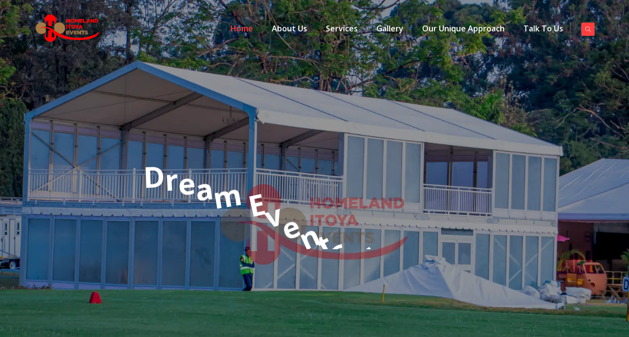

--- FILE ---
content_type: text/html; charset=UTF-8
request_url: https://homelandevents.co.ke/?SD
body_size: 39553
content:
<!DOCTYPE html>
<html lang="en-US" class="no-js">
<head>
	<meta charset="UTF-8">
	<meta name="SKYPE_TOOLBAR" content="SKYPE_TOOLBAR_PARSER_COMPATIBLE" />
	<link rel="profile" href="http://gmpg.org/xfn/11">
	<meta name="viewport" content="width=device-width, initial-scale=1">
		<title>Homeland Itoya &#8211; Events</title>
<meta name='robots' content='max-image-preview:large' />

            <script data-no-defer="1" data-ezscrex="false" data-cfasync="false" data-pagespeed-no-defer data-cookieconsent="ignore">
                var ctPublicFunctions = {"_ajax_nonce":"4f701ae853","_rest_nonce":"cf3eca85ba","_ajax_url":"\/wp-admin\/admin-ajax.php","_rest_url":"https:\/\/homelandevents.co.ke\/wp-json\/","data__cookies_type":"none","data__ajax_type":"rest","text__wait_for_decoding":"Decoding the contact data, let us a few seconds to finish. Anti-Spam by CleanTalk","cookiePrefix":"","wprocket_detected":false,"host_url":"homelandevents.co.ke"}
            </script>
        
            <script data-no-defer="1" data-ezscrex="false" data-cfasync="false" data-pagespeed-no-defer data-cookieconsent="ignore">
                var ctPublic = {"_ajax_nonce":"4f701ae853","settings__forms__check_internal":"0","settings__forms__check_external":"0","settings__forms__search_test":"1","settings__data__bot_detector_enabled":"1","blog_home":"https:\/\/homelandevents.co.ke\/","pixel__setting":"3","pixel__enabled":false,"pixel__url":"https:\/\/moderate2-v4.cleantalk.org\/pixel\/31549b072bb757adc8cc4979949d608f.gif","data__email_check_before_post":"1","data__email_check_exist_post":"0","data__cookies_type":"none","data__key_is_ok":true,"data__visible_fields_required":true,"wl_brandname":"Anti-Spam by CleanTalk","wl_brandname_short":"CleanTalk","ct_checkjs_key":1372655792,"emailEncoderPassKey":"9f462819039fd12fb93520eed8d8f7ec","bot_detector_forms_excluded":"W10=","advancedCacheExists":false,"varnishCacheExists":false,"wc_ajax_add_to_cart":false}
            </script>
        <link rel='dns-prefetch' href='//moderate.cleantalk.org' />
<link rel="alternate" type="application/rss+xml" title="Homeland Itoya &raquo; Feed" href="https://homelandevents.co.ke/feed/" />
<link rel="alternate" type="application/rss+xml" title="Homeland Itoya &raquo; Comments Feed" href="https://homelandevents.co.ke/comments/feed/" />
<link rel="alternate" type="text/calendar" title="Homeland Itoya &raquo; iCal Feed" href="https://homelandevents.co.ke/events/?ical=1" />
<link rel="alternate" title="oEmbed (JSON)" type="application/json+oembed" href="https://homelandevents.co.ke/wp-json/oembed/1.0/embed?url=https%3A%2F%2Fhomelandevents.co.ke%2F" />
<link rel="alternate" title="oEmbed (XML)" type="text/xml+oembed" href="https://homelandevents.co.ke/wp-json/oembed/1.0/embed?url=https%3A%2F%2Fhomelandevents.co.ke%2F&#038;format=xml" />
<style id='wp-img-auto-sizes-contain-inline-css'>
img:is([sizes=auto i],[sizes^="auto," i]){contain-intrinsic-size:3000px 1500px}
/*# sourceURL=wp-img-auto-sizes-contain-inline-css */
</style>
<style id='wp-emoji-styles-inline-css'>

	img.wp-smiley, img.emoji {
		display: inline !important;
		border: none !important;
		box-shadow: none !important;
		height: 1em !important;
		width: 1em !important;
		margin: 0 0.07em !important;
		vertical-align: -0.1em !important;
		background: none !important;
		padding: 0 !important;
	}
/*# sourceURL=wp-emoji-styles-inline-css */
</style>
<link rel='stylesheet' id='wp-block-library-css' href='https://homelandevents.co.ke/wp-includes/css/dist/block-library/style.min.css?ver=6.9'  media='all' />
<style id='global-styles-inline-css'>
:root{--wp--preset--aspect-ratio--square: 1;--wp--preset--aspect-ratio--4-3: 4/3;--wp--preset--aspect-ratio--3-4: 3/4;--wp--preset--aspect-ratio--3-2: 3/2;--wp--preset--aspect-ratio--2-3: 2/3;--wp--preset--aspect-ratio--16-9: 16/9;--wp--preset--aspect-ratio--9-16: 9/16;--wp--preset--color--black: #000000;--wp--preset--color--cyan-bluish-gray: #abb8c3;--wp--preset--color--white: #ffffff;--wp--preset--color--pale-pink: #f78da7;--wp--preset--color--vivid-red: #cf2e2e;--wp--preset--color--luminous-vivid-orange: #ff6900;--wp--preset--color--luminous-vivid-amber: #fcb900;--wp--preset--color--light-green-cyan: #7bdcb5;--wp--preset--color--vivid-green-cyan: #00d084;--wp--preset--color--pale-cyan-blue: #8ed1fc;--wp--preset--color--vivid-cyan-blue: #0693e3;--wp--preset--color--vivid-purple: #9b51e0;--wp--preset--gradient--vivid-cyan-blue-to-vivid-purple: linear-gradient(135deg,rgb(6,147,227) 0%,rgb(155,81,224) 100%);--wp--preset--gradient--light-green-cyan-to-vivid-green-cyan: linear-gradient(135deg,rgb(122,220,180) 0%,rgb(0,208,130) 100%);--wp--preset--gradient--luminous-vivid-amber-to-luminous-vivid-orange: linear-gradient(135deg,rgb(252,185,0) 0%,rgb(255,105,0) 100%);--wp--preset--gradient--luminous-vivid-orange-to-vivid-red: linear-gradient(135deg,rgb(255,105,0) 0%,rgb(207,46,46) 100%);--wp--preset--gradient--very-light-gray-to-cyan-bluish-gray: linear-gradient(135deg,rgb(238,238,238) 0%,rgb(169,184,195) 100%);--wp--preset--gradient--cool-to-warm-spectrum: linear-gradient(135deg,rgb(74,234,220) 0%,rgb(151,120,209) 20%,rgb(207,42,186) 40%,rgb(238,44,130) 60%,rgb(251,105,98) 80%,rgb(254,248,76) 100%);--wp--preset--gradient--blush-light-purple: linear-gradient(135deg,rgb(255,206,236) 0%,rgb(152,150,240) 100%);--wp--preset--gradient--blush-bordeaux: linear-gradient(135deg,rgb(254,205,165) 0%,rgb(254,45,45) 50%,rgb(107,0,62) 100%);--wp--preset--gradient--luminous-dusk: linear-gradient(135deg,rgb(255,203,112) 0%,rgb(199,81,192) 50%,rgb(65,88,208) 100%);--wp--preset--gradient--pale-ocean: linear-gradient(135deg,rgb(255,245,203) 0%,rgb(182,227,212) 50%,rgb(51,167,181) 100%);--wp--preset--gradient--electric-grass: linear-gradient(135deg,rgb(202,248,128) 0%,rgb(113,206,126) 100%);--wp--preset--gradient--midnight: linear-gradient(135deg,rgb(2,3,129) 0%,rgb(40,116,252) 100%);--wp--preset--font-size--small: 13px;--wp--preset--font-size--medium: 20px;--wp--preset--font-size--large: 36px;--wp--preset--font-size--x-large: 42px;--wp--preset--spacing--20: 0.44rem;--wp--preset--spacing--30: 0.67rem;--wp--preset--spacing--40: 1rem;--wp--preset--spacing--50: 1.5rem;--wp--preset--spacing--60: 2.25rem;--wp--preset--spacing--70: 3.38rem;--wp--preset--spacing--80: 5.06rem;--wp--preset--shadow--natural: 6px 6px 9px rgba(0, 0, 0, 0.2);--wp--preset--shadow--deep: 12px 12px 50px rgba(0, 0, 0, 0.4);--wp--preset--shadow--sharp: 6px 6px 0px rgba(0, 0, 0, 0.2);--wp--preset--shadow--outlined: 6px 6px 0px -3px rgb(255, 255, 255), 6px 6px rgb(0, 0, 0);--wp--preset--shadow--crisp: 6px 6px 0px rgb(0, 0, 0);}:where(.is-layout-flex){gap: 0.5em;}:where(.is-layout-grid){gap: 0.5em;}body .is-layout-flex{display: flex;}.is-layout-flex{flex-wrap: wrap;align-items: center;}.is-layout-flex > :is(*, div){margin: 0;}body .is-layout-grid{display: grid;}.is-layout-grid > :is(*, div){margin: 0;}:where(.wp-block-columns.is-layout-flex){gap: 2em;}:where(.wp-block-columns.is-layout-grid){gap: 2em;}:where(.wp-block-post-template.is-layout-flex){gap: 1.25em;}:where(.wp-block-post-template.is-layout-grid){gap: 1.25em;}.has-black-color{color: var(--wp--preset--color--black) !important;}.has-cyan-bluish-gray-color{color: var(--wp--preset--color--cyan-bluish-gray) !important;}.has-white-color{color: var(--wp--preset--color--white) !important;}.has-pale-pink-color{color: var(--wp--preset--color--pale-pink) !important;}.has-vivid-red-color{color: var(--wp--preset--color--vivid-red) !important;}.has-luminous-vivid-orange-color{color: var(--wp--preset--color--luminous-vivid-orange) !important;}.has-luminous-vivid-amber-color{color: var(--wp--preset--color--luminous-vivid-amber) !important;}.has-light-green-cyan-color{color: var(--wp--preset--color--light-green-cyan) !important;}.has-vivid-green-cyan-color{color: var(--wp--preset--color--vivid-green-cyan) !important;}.has-pale-cyan-blue-color{color: var(--wp--preset--color--pale-cyan-blue) !important;}.has-vivid-cyan-blue-color{color: var(--wp--preset--color--vivid-cyan-blue) !important;}.has-vivid-purple-color{color: var(--wp--preset--color--vivid-purple) !important;}.has-black-background-color{background-color: var(--wp--preset--color--black) !important;}.has-cyan-bluish-gray-background-color{background-color: var(--wp--preset--color--cyan-bluish-gray) !important;}.has-white-background-color{background-color: var(--wp--preset--color--white) !important;}.has-pale-pink-background-color{background-color: var(--wp--preset--color--pale-pink) !important;}.has-vivid-red-background-color{background-color: var(--wp--preset--color--vivid-red) !important;}.has-luminous-vivid-orange-background-color{background-color: var(--wp--preset--color--luminous-vivid-orange) !important;}.has-luminous-vivid-amber-background-color{background-color: var(--wp--preset--color--luminous-vivid-amber) !important;}.has-light-green-cyan-background-color{background-color: var(--wp--preset--color--light-green-cyan) !important;}.has-vivid-green-cyan-background-color{background-color: var(--wp--preset--color--vivid-green-cyan) !important;}.has-pale-cyan-blue-background-color{background-color: var(--wp--preset--color--pale-cyan-blue) !important;}.has-vivid-cyan-blue-background-color{background-color: var(--wp--preset--color--vivid-cyan-blue) !important;}.has-vivid-purple-background-color{background-color: var(--wp--preset--color--vivid-purple) !important;}.has-black-border-color{border-color: var(--wp--preset--color--black) !important;}.has-cyan-bluish-gray-border-color{border-color: var(--wp--preset--color--cyan-bluish-gray) !important;}.has-white-border-color{border-color: var(--wp--preset--color--white) !important;}.has-pale-pink-border-color{border-color: var(--wp--preset--color--pale-pink) !important;}.has-vivid-red-border-color{border-color: var(--wp--preset--color--vivid-red) !important;}.has-luminous-vivid-orange-border-color{border-color: var(--wp--preset--color--luminous-vivid-orange) !important;}.has-luminous-vivid-amber-border-color{border-color: var(--wp--preset--color--luminous-vivid-amber) !important;}.has-light-green-cyan-border-color{border-color: var(--wp--preset--color--light-green-cyan) !important;}.has-vivid-green-cyan-border-color{border-color: var(--wp--preset--color--vivid-green-cyan) !important;}.has-pale-cyan-blue-border-color{border-color: var(--wp--preset--color--pale-cyan-blue) !important;}.has-vivid-cyan-blue-border-color{border-color: var(--wp--preset--color--vivid-cyan-blue) !important;}.has-vivid-purple-border-color{border-color: var(--wp--preset--color--vivid-purple) !important;}.has-vivid-cyan-blue-to-vivid-purple-gradient-background{background: var(--wp--preset--gradient--vivid-cyan-blue-to-vivid-purple) !important;}.has-light-green-cyan-to-vivid-green-cyan-gradient-background{background: var(--wp--preset--gradient--light-green-cyan-to-vivid-green-cyan) !important;}.has-luminous-vivid-amber-to-luminous-vivid-orange-gradient-background{background: var(--wp--preset--gradient--luminous-vivid-amber-to-luminous-vivid-orange) !important;}.has-luminous-vivid-orange-to-vivid-red-gradient-background{background: var(--wp--preset--gradient--luminous-vivid-orange-to-vivid-red) !important;}.has-very-light-gray-to-cyan-bluish-gray-gradient-background{background: var(--wp--preset--gradient--very-light-gray-to-cyan-bluish-gray) !important;}.has-cool-to-warm-spectrum-gradient-background{background: var(--wp--preset--gradient--cool-to-warm-spectrum) !important;}.has-blush-light-purple-gradient-background{background: var(--wp--preset--gradient--blush-light-purple) !important;}.has-blush-bordeaux-gradient-background{background: var(--wp--preset--gradient--blush-bordeaux) !important;}.has-luminous-dusk-gradient-background{background: var(--wp--preset--gradient--luminous-dusk) !important;}.has-pale-ocean-gradient-background{background: var(--wp--preset--gradient--pale-ocean) !important;}.has-electric-grass-gradient-background{background: var(--wp--preset--gradient--electric-grass) !important;}.has-midnight-gradient-background{background: var(--wp--preset--gradient--midnight) !important;}.has-small-font-size{font-size: var(--wp--preset--font-size--small) !important;}.has-medium-font-size{font-size: var(--wp--preset--font-size--medium) !important;}.has-large-font-size{font-size: var(--wp--preset--font-size--large) !important;}.has-x-large-font-size{font-size: var(--wp--preset--font-size--x-large) !important;}
/*# sourceURL=global-styles-inline-css */
</style>

<style id='classic-theme-styles-inline-css'>
/*! This file is auto-generated */
.wp-block-button__link{color:#fff;background-color:#32373c;border-radius:9999px;box-shadow:none;text-decoration:none;padding:calc(.667em + 2px) calc(1.333em + 2px);font-size:1.125em}.wp-block-file__button{background:#32373c;color:#fff;text-decoration:none}
/*# sourceURL=/wp-includes/css/classic-themes.min.css */
</style>
<link rel='stylesheet' id='ct_public_css-css' href='https://homelandevents.co.ke/wp-content/plugins/cleantalk-spam-protect/css/cleantalk-public.min.css?ver=6.43.1'  media='all' />
<link rel='stylesheet' id='ct_email_decoder_css-css' href='https://homelandevents.co.ke/wp-content/plugins/cleantalk-spam-protect/css/cleantalk-email-decoder.min.css?ver=6.43.1'  media='all' />
<link rel='stylesheet' id='contact-form-7-css' href='https://homelandevents.co.ke/wp-content/plugins/contact-form-7/includes/css/styles.css?ver=5.8.6'  media='all' />
<link rel='stylesheet' id='font-awesome-css' href='https://homelandevents.co.ke/wp-content/themes/presentup/assets/font-awesome/css/font-awesome.min.css?ver=6.9'  media='all' />
<link rel='stylesheet' id='themify-css' href='https://homelandevents.co.ke/wp-content/themes/presentup/assets/themify-icons/themify-icons.css?ver=6.9'  media='all' />
<link rel='stylesheet' id='dashicons-css' href='https://homelandevents.co.ke/wp-includes/css/dashicons.min.css?ver=6.9'  media='all' />
<link rel='stylesheet' id='fontawesome-css' href='https://homelandevents.co.ke/wp-content/themes/presentup/assets/font-awesome/css/font-awesome.min.css?ver=6.9'  media='all' />
<link rel='stylesheet' id='perfect-scrollbar-css' href='https://homelandevents.co.ke/wp-content/themes/presentup/assets/perfect-scrollbar/perfect-scrollbar.min.css?ver=6.9'  media='all' />
<link rel='stylesheet' id='chrisbracco-tooltip-css' href='https://homelandevents.co.ke/wp-content/themes/presentup/assets/chrisbracco-tooltip/chrisbracco-tooltip.min.css?ver=6.9'  media='all' />
<link rel='stylesheet' id='multi-columns-row-css' href='https://homelandevents.co.ke/wp-content/themes/presentup/css/multi-columns-row.css?ver=6.9'  media='all' />
<link rel='stylesheet' id='tm-select2-css' href='https://homelandevents.co.ke/wp-content/themes/presentup/assets/select2/select2.min.css?ver=6.9'  media='all' />
<link rel='stylesheet' id='flexslider-css' href='https://homelandevents.co.ke/wp-content/plugins/js_composer/assets/lib/flexslider/flexslider.min.css?ver=6.8.0'  media='all' />
<link rel='stylesheet' id='tm-presentup-icons-css' href='https://homelandevents.co.ke/wp-content/themes/presentup/assets/tm-presentup-icons/css/tm-presentup-icons.css?ver=6.9'  media='all' />
<link rel='stylesheet' id='themetechmount-presentup-extra-icons-css' href='https://homelandevents.co.ke/wp-content/themes/presentup/assets/themetechmount-presentup-extra-icons/font/flaticon.css?ver=6.9'  media='all' />
<link rel='stylesheet' id='slick-css' href='https://homelandevents.co.ke/wp-content/themes/presentup/assets/slick/slick.css?ver=6.9'  media='all' />
<link rel='stylesheet' id='slick-theme-css' href='https://homelandevents.co.ke/wp-content/themes/presentup/assets/slick/slick-theme.css?ver=6.9'  media='all' />
<link rel='stylesheet' id='prettyphoto-css' href='https://homelandevents.co.ke/wp-content/plugins/js_composer/assets/lib/prettyphoto/css/prettyPhoto.min.css?ver=6.8.0'  media='all' />
<link rel='stylesheet' id='js_composer_front-css' href='https://homelandevents.co.ke/wp-content/plugins/js_composer/assets/css/js_composer.min.css?ver=6.8.0'  media='all' />
<link rel='stylesheet' id='bootstrap-css' href='https://homelandevents.co.ke/wp-content/themes/presentup/css/bootstrap.min.css?ver=6.9'  media='all' />
<link rel='stylesheet' id='bootstrap-theme-css' href='https://homelandevents.co.ke/wp-content/themes/presentup/css/bootstrap-theme.min.css?ver=6.9'  media='all' />
<link rel='stylesheet' id='vc_tta_style-css' href='https://homelandevents.co.ke/wp-content/plugins/js_composer/assets/css/js_composer_tta.min.css?ver=6.9'  media='all' />
<link rel='stylesheet' id='presentup-base-style-css' href='https://homelandevents.co.ke/wp-content/themes/presentup/css/base.min.css?ver=6.9'  media='all' />
<link rel='stylesheet' id='presentup-main-style-css' href='https://homelandevents.co.ke/wp-content/themes/presentup/css/main.min.css?ver=6.9'  media='all' />
<style id='presentup-main-style-inline-css'>
body{background-color:#f9f9f9;background-position:0% 0%;background-size:auto;background-repeat:repeat;background-attachment:scroll}body > .tm-bg-layer{background-color:#f9f9f9}body #main{background-color:#f9f9f9;background-position:0% 0%;background-size:auto;background-repeat:repeat;background-attachment:scroll}body #main > .tm-bg-layer{background-color:#f9f9f9}.themetechmount-fbar-box-w{background-position:0% 0%;background-size:cover;background-repeat:no-repeat;background-attachment:scroll}div.tm-titlebar-wrapper{background-image:url('https://homelandevents.co.ke/wp-content/uploads/2024/01/titlebar-bg.webp');background-color:rgba(0,0,0,0.01);background-position:center bottom;background-size:cover;background-repeat:no-repeat;background-attachment:scroll}div.tm-titlebar-wrapper > .tm-bg-layer{background-color:rgba(0,0,0,0.01)}.tm-header-style-classic-vertical .site-header{background-color:rgba(0,0,0,0.01);background-position:0% 0%;background-size:cover;background-repeat:repeat;background-attachment:scroll}.tm-header-style-classic-vertical .site-header > .tm-bg-layer{background-color:rgba(0,0,0,0.01)}.tm-mmmenu-override-yes #site-header-menu #site-navigation div.mega-menu-wrap ul.mega-menu.mega-menu-horizontal li.mega-menu-item ul.mega-sub-menu,#site-header-menu #site-navigation div.nav-menu > ul > li ul{background-color:#ffffff;background-position:center top;background-size:cover;background-repeat:no-repeat;background-attachment:scroll}.tm-mmmenu-override-yes #site-header-menu #site-navigation div.mega-menu-wrap ul.mega-menu.mega-menu-horizontal li.mega-menu-item ul.mega-sub-menu,#site-header-menu #site-navigation div.nav-menu > ul > li ul > .tm-bg-layer{background-color:#ffffff}#site-header-menu #site-navigation div.nav-menu > ul > li:nth-child(1) ul,.tm-mmmenu-override-yes #site-header-menu #site-navigation div.mega-menu-wrap ul.mega-menu.mega-menu-horizontal li.mega-menu-item:nth-child(1) ul.mega-sub-menu{background-position:0% 0%;background-size:auto;background-repeat:repeat;background-attachment:scroll}#site-header-menu #site-navigation div.nav-menu > ul > li:nth-child(2) ul,.tm-mmmenu-override-yes #site-header-menu #site-navigation div.mega-menu-wrap ul.mega-menu.mega-menu-horizontal li.mega-menu-item:nth-child(2) ul.mega-sub-menu{background-position:0% 0%;background-size:auto;background-repeat:repeat;background-attachment:scroll}#site-header-menu #site-navigation div.nav-menu > ul > li:nth-child(3) ul,.tm-mmmenu-override-yes #site-header-menu #site-navigation div.mega-menu-wrap ul.mega-menu.mega-menu-horizontal li.mega-menu-item:nth-child(3) ul.mega-sub-menu{background-position:0% 0%;background-size:auto;background-repeat:repeat;background-attachment:scroll}#site-header-menu #site-navigation div.nav-menu > ul > li:nth-child(4) ul,.tm-mmmenu-override-yes #site-header-menu #site-navigation div.mega-menu-wrap ul.mega-menu.mega-menu-horizontal li.mega-menu-item:nth-child(4) ul.mega-sub-menu{background-position:0% 0%;background-size:auto;background-repeat:repeat;background-attachment:scroll}#site-header-menu #site-navigation div.nav-menu > ul > li:nth-child(5) ul,.tm-mmmenu-override-yes #site-header-menu #site-navigation div.mega-menu-wrap ul.mega-menu.mega-menu-horizontal li.mega-menu-item:nth-child(5) ul.mega-sub-menu{background-position:0% 0%;background-size:auto;background-repeat:repeat;background-attachment:scroll}#site-header-menu #site-navigation div.nav-menu > ul > li:nth-child(6) ul,.tm-mmmenu-override-yes #site-header-menu #site-navigation div.mega-menu-wrap ul.mega-menu.mega-menu-horizontal li.mega-menu-item:nth-child(6) ul.mega-sub-menu{background-position:0% 0%;background-size:auto;background-repeat:repeat;background-attachment:scroll}#site-header-menu #site-navigation div.nav-menu > ul > li:nth-child(7) ul,.tm-mmmenu-override-yes #site-header-menu #site-navigation div.mega-menu-wrap ul.mega-menu.mega-menu-horizontal li.mega-menu-item:nth-child(7) ul.mega-sub-menu{background-position:0% 0%;background-size:auto;background-repeat:repeat;background-attachment:scroll}#site-header-menu #site-navigation div.nav-menu > ul > li:nth-child(8) ul,.tm-mmmenu-override-yes #site-header-menu #site-navigation div.mega-menu-wrap ul.mega-menu.mega-menu-horizontal li.mega-menu-item:nth-child(8) ul.mega-sub-menu{background-position:0% 0%;background-size:auto;background-repeat:repeat;background-attachment:scroll}#site-header-menu #site-navigation div.nav-menu > ul > li:nth-child(9) ul,.tm-mmmenu-override-yes #site-header-menu #site-navigation div.mega-menu-wrap ul.mega-menu.mega-menu-horizontal li.mega-menu-item:nth-child(9) ul.mega-sub-menu{background-position:0% 0%;background-size:auto;background-repeat:repeat;background-attachment:scroll}#site-header-menu #site-navigation div.nav-menu > ul > li:nth-child(10) ul,.tm-mmmenu-override-yes #site-header-menu #site-navigation div.mega-menu-wrap ul.mega-menu.mega-menu-horizontal li.mega-menu-item:nth-child(10) ul.mega-sub-menu{background-position:0% 0%;background-size:auto;background-repeat:repeat;background-attachment:scroll}.footer{background-image:url('https://homelandevents.co.ke/wp-content/uploads/2024/01/footer-2.webp');background-color:transparent;background-position:center center;background-size:cover;background-repeat:no-repeat;background-attachment:scroll}.footer > .tm-bg-layer{background-color:transparent}.first-footer{background-color:transparent;background-position:center bottom;background-size:cover;background-repeat:no-repeat;background-attachment:scroll}.first-footer > .tm-bg-layer{background-color:transparent}.second-footer{background-color:transparent;background-position:right center;background-size:auto;background-repeat:no-repeat;background-attachment:scroll}.second-footer > .tm-bg-layer{background-color:transparent}.bottom-footer-text{background-color:transparent;background-position:center center;background-size:auto;background-repeat:no-repeat;background-attachment:fixed}.bottom-footer-text > .tm-bg-layer{background-color:transparent}.loginpage{background-image:url('https://presentup.themetechmount.com/presentup-data/wp-content/themes/presentup/images/login-bg.jpg');background-color:#ffffff;background-position:center top;background-size:cover;background-repeat:no-repeat;background-attachment:scroll}.loginpage > .tm-bg-layer{background-color:#ffffff}.error404 .site-content-wrapper{background-image:url('https://presentup.themetechmount.com/presentup-data/wp-content/themes/presentup/images/404-page-bg.jpg');background-color:rgba(255,255,255,0.1);background-position:center center;background-size:cover;background-repeat:no-repeat;background-attachment:scroll}.error404 .site-content-wrapper > .tm-bg-layer{background-color:rgba(255,255,255,0.1)}.uconstruction_background{background-image:url('https://presentup.themetechmount.com/presentup-data/wp-content/themes/presentup/images/uconstruction-bg.jpg');background-color:#ffffff;background-position:center top;background-size:cover;background-repeat:no-repeat;background-attachment:fixed}.uconstruction_background > .tm-bg-layer{background-color:#ffffff}body{font-family:"Quicksand",Tahoma,Geneva,sans-serif;font-weight:400;font-size:15px;line-height:26px;color:#828c96}h1{font-family:"Quicksand",Arial,Helvetica,sans-serif;font-weight:400;font-size:40px;line-height:45px;color:#283d58}h2{font-family:"Quicksand",Arial,Helvetica,sans-serif;font-weight:400;font-size:35px;line-height:40px;color:#283d58}h3{font-family:"Quicksand",Arial,Helvetica,sans-serif;font-weight:400;font-size:30px;line-height:35px;color:#283d58}h4{font-family:"Quicksand",Arial,Helvetica,sans-serif;font-weight:400;font-size:25px;line-height:30px;color:#283d58}h5{font-family:"Quicksand",Arial,Helvetica,sans-serif;font-weight:400;font-size:20px;line-height:30px;color:#283d58}h6{font-family:"Quicksand",Arial,Helvetica,sans-serif;font-weight:400;font-size:15px;line-height:20px;color:#283d58}.tm-element-heading-wrapper .tm-vc_general .tm-vc_cta3_content-container .tm-vc_cta3-content .tm-vc_cta3-content-header h2{font-family:"Quicksand",Arial,Helvetica,sans-serif;font-weight:400;font-size:48px;line-height:55px;color:#283d58}.tm-element-heading-wrapper .tm-vc_general .tm-vc_cta3_content-container .tm-vc_cta3-content .tm-vc_cta3-content-header h4,.tm-vc_general.tm-vc_cta3.tm-vc_cta3-color-transparent.tm-cta3-only .tm-vc_cta3-content .tm-vc_cta3-headers h4{font-family:"Quicksand",Arial,Helvetica,sans-serif;font-weight:400;text-transform:uppercase;font-size:50px;line-height:50px;color:#eff1f3}.tm-element-heading-wrapper .tm-vc_general.tm-vc_cta3 .tm-vc_cta3-content p{font-family:"Quicksand",Arial,Helvetica,sans-serif;font-weight:400;font-size:16px;line-height:25px;color:#57616b}body .widget .widget-title,body .widget .widgettitle,#site-header-menu #site-navigation .mega-menu-wrap .mega-menu.mega-menu-horizontal .mega-sub-menu > li.mega-menu-item > h4.mega-block-title,.portfolio-description h2,.themetechmount-portfolio-details h2,.themetechmount-portfolio-related h2{font-family:"Quicksand",Arial,Helvetica,sans-serif;font-weight:400;font-size:22px;line-height:26px;color:#273f5b}.main-holder .site-content ul.products li.product .add_to_wishlist,.main-holder .site-content ul.products li.product .yith-wcwl-wishlistexistsbrowse a[rel="nofollow"],.woocommerce button.button,.woocommerce-page button.button,input,.tm-vc_btn,.tm-vc_btn3,.woocommerce-page a.button,.button,.wpb_button,button,.woocommerce input.button,.woocommerce-page input.button,.tp-button.big,.woocommerce #content input.button,.woocommerce #respond input#submit,.woocommerce a.button,.woocommerce button.button,.woocommerce input.button,.woocommerce-page #content input.button,.woocommerce-page #respond input#submit,.woocommerce-page a.button,.woocommerce-page button.button,.woocommerce-page input.button,.themetechmount-post-readmore a{font-family:"Quicksand",Arial,Helvetica,sans-serif;font-weight:400}.wpb_tabs_nav a.ui-tabs-anchor,body .wpb_accordion .wpb_accordion_wrapper .wpb_accordion_header a,.vc_progress_bar .vc_label,.vc_tta.vc_general .vc_tta-tab > a,.vc_toggle_title > h4{font-family:"Quicksand",Arial,Helvetica,sans-serif;font-weight:400;font-size:17px}.tm-titlebar h1.entry-title,.tm-titlebar-textcolor-custom .tm-titlebar-main .entry-title{font-family:"Open Sans",Arial,Helvetica,sans-serif;font-weight:700;text-transform:uppercase;font-size:46px;line-height:56px;color:#ffffff}.tm-titlebar .entry-subtitle,.tm-titlebar-textcolor-custom .tm-titlebar-main .entry-subtitle{font-family:"Open Sans",Arial,Helvetica,sans-serif;font-weight:400;font-size:15px;line-height:26px;color:#ffffff}.tm-titlebar .breadcrumb-wrapper,.tm-titlebar .breadcrumb-wrapper a{font-family:"Open Sans",Arial,Helvetica,sans-serif;font-weight:400;text-transform:capitalize;font-size:14px;line-height:18px;color:#ffffff}.headerlogo a.home-link{font-family:"Arimo",Arial,Helvetica,sans-serif;font-weight:400;font-size:26px;line-height:27px;color:#202020}#site-header-menu #site-navigation div.nav-menu > ul > li > a,.tm-mmmenu-override-yes #site-header-menu #site-navigation .mega-menu-wrap .mega-menu.mega-menu-horizontal > li.mega-menu-item > a{font-family:"Open Sans",Arial,Helvetica,sans-serif;font-weight:600;text-transform:capitalize;font-size:16px;line-height:26px;color:#ffffff}ul.nav-menu li ul li a,div.nav-menu > ul li ul li a,.tm-mmmenu-override-yes #site-header-menu #site-navigation .mega-menu-wrap .mega-menu.mega-menu-horizontal .mega-sub-menu a,.tm-mmmenu-override-yes #site-header-menu #site-navigation .mega-menu-wrap .mega-menu.mega-menu-horizontal .mega-sub-menu a:hover,.tm-mmmenu-override-yes #site-header-menu #site-navigation .mega-menu-wrap .mega-menu.mega-menu-horizontal .mega-sub-menu a:focus,.tm-mmmenu-override-yes #site-header-menu #site-navigation .mega-menu-wrap .mega-menu.mega-menu-horizontal .mega-sub-menu a.mega-menu-link,.tm-mmmenu-override-yes #site-header-menu #site-navigation .mega-menu-wrap .mega-menu.mega-menu-horizontal .mega-sub-menu a.mega-menu-link:hover,.tm-mmmenu-override-yes #site-header-menu #site-navigation .mega-menu-wrap .mega-menu.mega-menu-horizontal .mega-sub-menu a.mega-menu-link:focus,.tm-mmmenu-override-yes #site-header-menu #site-navigation .mega-menu-wrap .mega-menu.mega-menu-horizontal .mega-sub-menu > li.mega-menu-item-type-widget{font-family:"Open Sans",Arial,Helvetica,sans-serif;font-weight:600;font-size:14px;line-height:16px;color:#5d6576}#site-header-menu #site-navigation .mega-menu-wrap .mega-menu.mega-menu-horizontal .mega-sub-menu > li.mega-menu-item > h4.mega-block-title{font-family:"Open Sans",Arial,Helvetica,sans-serif;font-weight:600;font-size:16px;line-height:20px;color:#283d58}a{color:#ff3f3f}a:hover{color:#202020}.tm-titlebar-wrapper.tm-breadcrumb-on-bottom .tm-titlebar .breadcrumb-wrapper .container,.tm-titlebar-wrapper.tm-breadcrumb-on-bottom.tm-titlebar-align-default .breadcrumb-wrapper .container:before,.tm-titlebar-wrapper.tm-breadcrumb-on-bottom.tm-titlebar-align-default .breadcrumb-wrapper .container:after{background-color:rgba(0,0,0,0.25) !important}.wpb_row .vc_tta.vc_general.vc_tta-color-white:not(.vc_tta-o-no-fill) .vc_tta-panel-body .wpb_text_column,.tm-list.tm-list-icon-color- li,.tm-list-li-content{color:#828c96}.widget.presentup_category_list_widget li.current-cat a,.widget.presentup_category_list_widget li a:hover,.widget.tm_widget_nav_menu li.current_page_item a,.widget.tm_widget_nav_menu li a:hover,.woocommerce-account .woocommerce-MyAccount-navigation li.is-active a,.woocommerce-account .woocommerce-MyAccount-navigation li a:hover,#totop,.tm-site-searchform button,.main-holder .rpt_style_basic .rpt_recommended_plan.rpt_plan .rpt_head,.main-holder .rpt_style_basic .rpt_recommended_plan.rpt_plan .rpt_title,.themetechmount-box-team.themetechmount-box-view-topimage-bottomcontent .themetechmount-overlay a i,.mailchimp-inputbox input[type="submit"],.mc_form_inside .mc_merge_var:after,.widget_newsletterwidget .newsletter-widget:after,.vc_toggle_default.vc_toggle_color_skincolor .vc_toggle_icon,.vc_toggle_default.vc_toggle_color_skincolor .vc_toggle_icon:after,.vc_toggle_default.vc_toggle_color_skincolor .vc_toggle_icon:before,.vc_toggle_round.vc_toggle_color_skincolor:not(.vc_toggle_color_inverted) .vc_toggle_icon,.vc_toggle_round.vc_toggle_color_skincolor.vc_toggle_color_inverted .vc_toggle_icon:after,.vc_toggle_round.vc_toggle_color_skincolor.vc_toggle_color_inverted .vc_toggle_icon:before,.vc_toggle_round.vc_toggle_color_inverted.vc_toggle_color_skincolor .vc_toggle_title:hover .vc_toggle_icon:after,.vc_toggle_round.vc_toggle_color_inverted.vc_toggle_color_skincolor .vc_toggle_title:hover .vc_toggle_icon:before,.vc_toggle_simple.vc_toggle_color_skincolor .vc_toggle_icon:after,.vc_toggle_simple.vc_toggle_color_skincolor .vc_toggle_icon:before,.vc_toggle_simple.vc_toggle_color_skincolor .vc_toggle_title:hover .vc_toggle_icon:after,.vc_toggle_simple.vc_toggle_color_skincolor .vc_toggle_title:hover .vc_toggle_icon:before,.vc_toggle_rounded.vc_toggle_color_skincolor:not(.vc_toggle_color_inverted) .vc_toggle_icon,.vc_toggle_rounded.vc_toggle_color_skincolor.vc_toggle_color_inverted .vc_toggle_icon:after,.vc_toggle_rounded.vc_toggle_color_skincolor.vc_toggle_color_inverted .vc_toggle_icon:before,.vc_toggle_rounded.vc_toggle_color_skincolor.vc_toggle_color_inverted .vc_toggle_title:hover .vc_toggle_icon:after,.vc_toggle_rounded.vc_toggle_color_skincolor.vc_toggle_color_inverted .vc_toggle_title:hover .vc_toggle_icon:before,.vc_toggle_square.vc_toggle_color_skincolor:not(.vc_toggle_color_inverted) .vc_toggle_icon,.vc_toggle_square.vc_toggle_color_skincolor:not(.vc_toggle_color_inverted) .vc_toggle_title:hover .vc_toggle_icon,.vc_toggle_square.vc_toggle_color_skincolor.vc_toggle_color_inverted .vc_toggle_icon:after,.vc_toggle_square.vc_toggle_color_skincolor.vc_toggle_color_inverted .vc_toggle_icon:before,.vc_toggle_square.vc_toggle_color_skincolor.vc_toggle_color_inverted .vc_toggle_title:hover .vc_toggle_icon:after,.vc_toggle_square.vc_toggle_color_skincolor.vc_toggle_color_inverted .vc_toggle_title:hover .vc_toggle_icon:before,.woocommerce .main-holder #content .woocommerce-error .button:hover,.woocommerce .main-holder #content .woocommerce-info .button:hover,.woocommerce .main-holder #content .woocommerce-message .button:hover,.sidebar .widget .tagcloud a:hover,.woocommerce .widget_shopping_cart a.button:hover,.woocommerce-cart .wc-proceed-to-checkout a.checkout-button:hover,.main-holder .site table.cart .coupon button:hover,.main-holder .site .woocommerce-cart-form__contents button:hover,.main-holder .site .return-to-shop a.button:hover,.main-holder .site .woocommerce-MyAccount-content a.woocommerce-Button:hover,.main-holder .site-content #review_form #respond .form-submit input:hover,.woocommerce div.product form.cart .button:hover,table.compare-list .add-to-cart td a:hover,.woocommerce-cart #content table.cart td.actions input[type="submit"]:hover,.main-holder .site .woocommerce-form-coupon button:hover,.main-holder .site .woocommerce-form-login button.woocommerce-Button:hover,.main-holder .site .woocommerce-ResetPassword button.woocommerce-Button:hover,.main-holder .site .woocommerce-EditAccountForm button.woocommerce-Button:hover,.single .main-holder div.product .woocommerce-tabs ul.tabs li.active,.main-holder .site table.cart .coupon input:hover,.woocommerce #payment #place_order:hover,.wishlist_table td.product-price ins,.widget .product_list_widget ins,.woocommerce .widget_shopping_cart a.button.checkout,.woocommerce .wishlist_table td.product-add-to-cart a,.woocommerce .widget_price_filter .ui-slider .ui-slider-range,.woocommerce .widget_price_filter .ui-slider .ui-slider-handle,.woocommerce .widget_price_filter .price_slider_amount .button:hover,.main-holder .site-content nav.woocommerce-pagination ul li .page-numbers.current,.main-holder .site-content nav.woocommerce-pagination ul li a:hover,.main-holder .site-content ul.products li.product .tm-shop-icon,.sidebar .widget .tagcloud a:hover,.top-contact.tm-highlight:after,.tm-social-share-links ul li a:hover,article.post .more-link-wrapper a.more-link,.tm-vc_general.tm-vc_cta3.tm-vc_cta3-color-skincolor.tm-vc_cta3-style-flat,.tm-sortable-list .tm-sortable-link a.selected,.tm-col-bgcolor-skincolor .tm-bg-layer-inner,.tm-bgcolor-skincolor > .tm-bg-layer,footer#colophon.tm-bgcolor-skincolor > .tm-bg-layer,.tm-titlebar-wrapper.tm-bgcolor-skincolor .tm-titlebar-wrapper-bg-layer,.themetechmount-post-item-inner .tribe-events-event-cost,.tribe-events-day .tribe-events-day-time-slot h5,.tribe-events-button,#tribe-events .tribe-events-button,.tribe-events-button.tribe-inactive,#tribe-events .tribe-events-button:hover,.tribe-events-button:hover,.tribe-events-button.tribe-active:hover,.single-tribe_events .tribe-events-schedule .tribe-events-cost,.tribe-events-list .tribe-events-event-cost span,#tribe-bar-form .tribe-bar-submit input[type=submit]:hover,#tribe-events .tribe-events-button,#tribe-events .tribe-events-button:hover,#tribe_events_filters_wrapper input[type=submit],.tribe-events-button,.tribe-events-button.tribe-active:hover,.tribe-events-button.tribe-inactive,.tribe-events-button:hover,.tribe-events-calendar td.tribe-events-present div[id*=tribe-events-daynum-],.tribe-events-calendar td.tribe-events-present div[id*=tribe-events-daynum-]>a,.themetechmount-box-blog .themetechmount-box-content .themetechmount-box-post-date:after,article.themetechmount-box-blog-classic .themetechmount-post-date-wrapper,body .datepicker table tr td span.active.active,body .datepicker table tr td.active.active,.datepicker table tr td.active.active:hover,.datepicker table tr td span.active.active:hover,.widget .widget-title::before,.tm-commonform input[type="submit"],.datepicker table tr td.day:hover,.datepicker table tr td.day.focused,.tm-bgcolor-skincolor.tm-rowborder-topcross:before,.tm-bgcolor-skincolor.tm-rowborder-bottomcross:after,.tm-bgcolor-skincolor.tm-rowborder-topbottomcross:before,.tm-bgcolor-skincolor.tm-rowborder-topbottomcross:after,.themetechmount-boxes-testimonial.themetechmount-boxes-col-one .themetechmount-box-view-default .themetechmount-box-title:after,.themetechmount-team-box-view-left-image .themetechmount-box-img-left .themetechmount-overlay a,.themetechmount-box-team .themetechmount-box-social-links ul li a:hover,.wpb-js-composer .tm-tourtab-round.vc_tta-tabs.vc_tta-tabs-position-left.vc_tta-style-outline .vc_tta-tab>a:hover,.wpb-js-composer .tm-tourtab-round.vc_tta-tabs.vc_tta-tabs-position-left.vc_tta-style-outline .vc_tta-tab.vc_active>a,.wpb-js-composer .tm-tourtab-round.vc_tta-tabs.vc_tta-tabs-position-right.vc_tta-style-outline .vc_tta-tab>a:hover,.wpb-js-composer .tm-tourtab-round.vc_tta-tabs.vc_tta-tabs-position-right.vc_tta-style-outline .vc_tta-tab.vc_active>a,.wpb-js-composer .tm-tourtab-round.vc_tta.vc_general .vc_active .vc_tta-panel-title a,.themetechmount-box-view-top-image .themetechmount-portfolio-likes-wrapper a.themetechmount-portfolio-likes,.tm-element-heading-wrapper.tm-seperator-double-border .heading-seperator:after,.tm-element-heading-wrapper.tm-seperator-double-border .heading-seperator:before,.widget .widget-title:before{background-color:#ff3f3f}.tm-dcap-color-skincolor,.tm-bgcolor-darkgrey .themetechmount-boxes-row-wrapper .slick-arrow,.tm-col-bgcolor-darkgrey .themetechmount-boxes-row-wrapper .slick-arrow,.themetechmount-boxes-row-wrapper .slick-arrow:not(.slick-disabled):hover,.tm-author-social-links li a:hover,.vc_progress_bar.vc_progress-bar-color-skincolor .vc_single_bar .vc_bar,.vc_progress_bar .vc_general.vc_single_bar.vc_progress-bar-color-skincolor .vc_bar,.vc_progress_bar .vc_general.vc_single_bar.vc_progress-bar-color-skincolor span.tm-vc_label_units.vc_label_units,span.tm-vc_label_units.vc_label_units,.sidebar .widget .widget-title:after,input[type="submit"]:hover,input[type="button"]:hover,input[type="reset"]:hover,.tm-col-bgcolor-darkgrey .wpcf7 .tm-bookappointmentform input[type="submit"]:hover,.tm-row-bgcolor-darkgrey .wpcf7 .tm-bookappointmentform input[type="submit"]:hover,.single-tm_team_member .tm-team-social-links-wrapper ul li a:hover,.themetechmount-box-view-default .themetechmount-box-author .themetechmount-box-img .themetechmount-icon-box,.tm-cta3-only.tm-vc_general.tm-vc_cta3.tm-vc_cta3-color-skincolor.tm-vc_cta3-style-3d,.tm-sbox:hover .tm-vc_icon_element.tm-vc_icon_element-outer .tm-vc_icon_element-inner.tm-vc_icon_element-background-color-grey.tm-vc_icon_element-outline,.tm-vc_btn3.tm-vc_btn3-color-skincolor.tm-vc_btn3-style-3d:focus,.tm-vc_btn3.tm-vc_btn3-color-skincolor.tm-vc_btn3-style-3d:hover,.tm-vc_general.tm-vc_btn3.tm-vc_btn3-color-skincolor.tm-vc_btn3-style-outline:hover,.tm-vc_icon_element.tm-vc_icon_element-outer .tm-vc_icon_element-inner.tm-vc_icon_element-background-color-skincolor.tm-vc_icon_element-background,.tm-vc_general.tm-vc_btn3.tm-vc_btn3-color-skincolor,.single-tm_portfolio .nav-next a,.single-tm_portfolio .nav-previous a,.tm-vc_general.tm-vc_btn3.tm-vc_btn3-style-3d.tm-vc_btn3-color-inverse:hover,.tm-bgcolor-skincolor,.tm-header-overlay .site-header.tm-sticky-bgcolor-skincolor.is_stuck,.site-header-menu.tm-sticky-bgcolor-skincolor.is_stuck,.tm-header-style-infostack .site-header .tm-stickable-header.is_stuck.tm-sticky-bgcolor-skincolor,.is_stuck.tm-sticky-bgcolor-skincolor,.tm-header-style-infostack .site-header-menu .tm-stickable-header.is_stuck .tm-sticky-bgcolor-skincolor,.themetechmount-box-view-overlay .themetechmount-boxes .themetechmount-box-content.themetechmount-overlay .themetechmount-icon-box a:hover,.themetechmount-post-box-icon-wrapper,.tm-post-format-icon-wrapper,.themetechmount-pagination .page-numbers.current,.themetechmount-pagination .page-numbers:hover,.tm-sresults-title small a,.tm-sresult-form-wrapper,.main-holder .rpt_style_basic .rpt_recommended_plan .rpt_title,.main-holder .rpt_4_plans.rpt_style_basic .rpt_plan.rpt_recommended_plan,#bbpress-forums button,#bbpress-forums ul li.bbp-header,.themetechmount-box-blog-classic .entry-title:before,.tm-square-social-icon .themetechmount-social-links-wrapper .social-icons li a:hover,.themetechmount-box-blog.themetechmount-box-blog-classic .themetechmount-post-date-wrapper,.entry-content .page-links a:hover,mark,ins{background-color:#ff3f3f }.Sports-Button-skin{background-color:#ff3f3f !important ; border-color:#ff3f3f !important }.Sports-Button-skin:hover{background-color:#202020 !important; border-color:#202020 !important}.vc_tta-color-skincolor.vc_tta-style-flat .vc_tta-panel .vc_tta-panel-body,.vc_tta-color-skincolor.vc_tta-style-flat .vc_tta-panel.vc_active .vc_tta-panel-heading{ background-color:rgba( 255,63,63,0.89)}.tm-cta3-only.tm-vc_general.tm-vc_cta3.tm-vc_cta3-color-skincolor.tm-vc_cta3-style-3d,.tm-vc_general.tm-vc_btn3.tm-vc_btn3-style-3d.tm-vc_btn3-color-skincolor{box-shadow:0 5px 0 #e12121}.tm-vc_btn3.tm-vc_btn3-color-skincolor.tm-vc_btn3-style-3d:focus,.tm-vc_btn3.tm-vc_btn3-color-skincolor.tm-vc_btn3-style-3d:hover{ box-shadow:0 2px 0 #e12121}.tm-header-overlay .tm-titlebar-wrapper .tm-titlebar-inner-wrapper{padding-top:117px}.tm-header-style-classic-box.tm-header-overlay .tm-titlebar-wrapper .tm-titlebar-inner-wrapper{padding-top:0px}.tm-titlebar-wrapper .tm-titlebar-main h1.entry-title{color:#ffffff !important}.tm-titlebar-wrapper .tm-titlebar-main h3.entry-subtitle{color:#ffffff !important}.tm-titlebar-wrapper.tm-breadcrumb-on-bottom .tm-titlebar .breadcrumb-wrapper .container,.tm-titlebar-main .breadcrumb-wrapper,.tm-titlebar-main .breadcrumb-wrapper a:hover{color:rgba( 255,255,255,1) !important}.tm-titlebar-main .breadcrumb-wrapper a{color:rgba( 255,255,255,0.66) !important}.tm-titlebar-wrapper .tm-titlebar-inner-wrapper{height:540px}.tm-header-overlay .themetechmount-titlebar-wrapper .tm-titlebar-inner-wrapper{padding-top:147px}.themetechmount-header-style-3.tm-header-overlay .tm-titlebar-wrapper .tm-titlebar-inner-wrapper{padding-top:172px}.headerlogo img{ max-height:60px}.is_stuck .headerlogo img{ max-height:40px}span.tm-sc-logo.tm-sc-logo-type-image{ position:relative;display:block}img.themetechmount-logo-img.stickylogo{ position:absolute; top:0; left:0}.tm-stickylogo-yes .standardlogo{opacity:1}.tm-stickylogo-yes .stickylogo{opacity:0}.is_stuck .tm-stickylogo-yes .standardlogo{opacity:0}.is_stuck .tm-stickylogo-yes .stickylogo{opacity:1}.tm-header-overlay.themetechmount-header-style-4 .is-sticky #stickable-header,.is-sticky #stickable-header{background-color:darkgrey}@media (max-width:1200px){.themetechmount-topbar-wrapper{display:none !important}}.vc_progress_bar .vc_general.vc_single_bar.vc_progress-bar-color-skincolor span.tm-vc_label_units.vc_label_units:before,span.tm-vc_label_units.vc_label_units:before{border-color:#ff3f3f transparent}.vc_toggle_default.vc_toggle_color_skincolor .vc_toggle_icon:before,.vc_toggle_default.vc_toggle_color_skincolor .vc_toggle_icon,.vc_toggle_round.vc_toggle_color_inverted.vc_toggle_color_skincolor .vc_toggle_title:hover .vc_toggle_icon,.vc_toggle_round.vc_toggle_color_inverted.vc_toggle_color_skincolor .vc_toggle_icon,.vc_toggle_rounded.vc_toggle_color_inverted.vc_toggle_color_skincolor .vc_toggle_icon,.vc_toggle_rounded.vc_toggle_color_inverted.vc_toggle_color_skincolor .vc_toggle_title:hover .vc_toggle_icon,.vc_toggle_square.vc_toggle_color_inverted.vc_toggle_color_skincolor .vc_toggle_icon,.vc_toggle_square.vc_toggle_color_inverted.vc_toggle_color_skincolor .vc_toggle_title:hover .vc_toggle_icon,.vc_toggle.vc_toggle_arrow.vc_toggle_color_skincolor .vc_toggle_icon:after,.vc_toggle.vc_toggle_arrow.vc_toggle_color_skincolor .vc_toggle_icon:before,.vc_toggle.vc_toggle_arrow.vc_toggle_color_skincolor .vc_toggle_title:hover .vc_toggle_icon:after,.vc_toggle.vc_toggle_arrow.vc_toggle_color_skincolor .vc_toggle_title:hover .vc_toggle_icon:before,.tm-cta3-only.tm-vc_general.tm-vc_cta3.tm-vc_cta3-color-skincolor.tm-vc_cta3-style-outline,.main-holder .site #content table.cart td.actions .input-text:focus,textarea:focus,input[type="text"]:focus,input[type="password"]:focus,input[type="datetime"]:focus,input[type="datetime-local"]:focus,input[type="date"]:focus,input[type="month"]:focus,input[type="time"]:focus,input[type="week"]:focus,input[type="number"]:focus,input[type="email"]:focus,input[type="url"]:focus,input[type="search"]:focus,input[type="tel"]:focus,input[type="color"]:focus,input.input-text:focus,select:focus,blockquote,.tm-process-content img,.vc_tta-color-skincolor.vc_tta-style-outline .vc_tta-panel .vc_tta-panel-heading,.vc_tta-color-skincolor.vc_tta-style-outline .vc_tta-controls-icon::after,.vc_tta-color-skincolor.vc_tta-style-outline .vc_tta-controls-icon::before,.vc_tta-color-skincolor.vc_tta-style-outline .vc_tta-panel .vc_tta-panel-body,.vc_tta-color-skincolor.vc_tta-style-outline .vc_tta-panel .vc_tta-panel-body:after,.vc_tta-color-skincolor.vc_tta-style-outline .vc_tta-panel .vc_tta-panel-body:before,.vc_tta-color-skincolor.vc_tta-style-outline .vc_active .vc_tta-panel-heading .vc_tta-controls-icon:after,.vc_tta-color-skincolor.vc_tta-style-outline .vc_active .vc_tta-panel-heading .vc_tta-controls-icon:before,.tm-header-icons .tm-header-search-link a:hover,.tm-header-icons .tm-header-wc-cart-link a:hover,.themetechmount-boxes-testimonial.themetechmount-boxes-col-one .themetechmount-box-content .themetechmount-box-desc,.vc_tta-color-skincolor.vc_tta-style-outline .vc_tta-panel.vc_active .vc_tta-panel-heading,.tm-vc_general.tm-vc_btn3.tm-vc_btn3-color-skincolor.tm-vc_btn3-style-outline,.tm-vc_icon_element.tm-vc_icon_element-outer .tm-vc_icon_element-inner.tm-vc_icon_element-background-color-skincolor.tm-vc_icon_element-outline,.themetechmount-box-view-overlay .themetechmount-boxes .themetechmount-box-content.themetechmount-overlay .themetechmount-icon-box a:hover{border-color:#ff3f3f}.themetechmount-fbar-position-default div.themetechmount-fbar-box-w,.tm-seperator-dotted.tm-heading-style-vertical .tm-vc_general.tm-vc_cta3 .tm-vc_cta3-content-header:after,.tm-seperator-solid.tm-heading-style-vertical .tm-vc_general.tm-vc_cta3 .tm-vc_cta3-content-header:after{border-bottom-color:#ff3f3f}.sidebar .widget a:hover,.tm-textcolor-dark.tm-bgcolor-grey .social-icons li a:hover,.tm-textcolor-dark.tm-bgcolor-white .social-icons li a:hover,.tm-textcolor-dark.tm-bgcolor-grey .tm-fbar-open-icon:hover,.tm-textcolor-dark.tm-bgcolor-white .tm-fbar-open-icon:hover,.tm-icolor-skincolor,.widget_calendar table td#today,.vc_toggle_text_only.vc_toggle_color_skincolor .vc_toggle_title h4,.tm-vc_general.tm-vc_cta3.tm-vc_cta3-color-skincolor.tm-vc_cta3-style-outline .tm-vc_cta3-content-header,section.error-404 .tm-big-icon,.tm-bgcolor-darkgrey ul.presentup_contact_widget_wrapper li a:hover,.tm-vc_general.tm-vc_cta3.tm-vc_cta3-color-skincolor.tm-vc_cta3-style-classic .tm-vc_cta3-content-header,.tm-vc_icon_element-color-skincolor,.tm-bgcolor-skincolor .themetechmount-pagination .page-numbers.current,.tm-bgcolor-skincolor .themetechmount-pagination .page-numbers:hover,.tm-bgcolor-darkgrey .themetechmount-twitterbox-inner .tweet-text a:hover,.tm-bgcolor-darkgrey .themetechmount-twitterbox-inner .tweet-details a:hover,.tm-dcap-txt-color-skincolor,.vc_tta-color-skincolor.vc_tta-style-outline .vc_tta-panel.vc_active .vc_tta-panel-title>a,.tm-vc_general.tm-vc_btn3.tm-vc_btn3-style-text.tm-vc_btn3-color-white:hover:hover,.comment-reply-link,.single article.post blockquote:before,article.themetechmount-blogbox-format-link .tm-format-link-title a:hover,article.post.format-link .tm-format-link-title a:hover,.themetechmount-box-blog .themetechmount-post-date-wrapper,article.post .entry-title a:hover,.themetechmount-meta-details a:hover,.tm-entry-meta a:hover,.tm-extra-details-list .tm-team-extra-list-title,.tm-team-member-single-meta-value a:hover,.tm-team-member-single-category a:hover,.tm-team-details-list .tm-team-list-value a:hover,.tm-list-style-disc.tm-list-icon-color-skincolor li,.tm-list-style-circle.tm-list-icon-color-skincolor li,.tm-list-style-square.tm-list-icon-color-skincolor li,.tm-list-style-decimal.tm-list-icon-color-skincolor li,.tm-list-style-upper-alpha.tm-list-icon-color-skincolor li,.tm-list-style-roman.tm-list-icon-color-skincolor li,.tm-list.tm-skincolor li .tm-list-li-content,.tm-bgcolor-skincolor .themetechmount-box-view-default .themetechmount-box-author .themetechmount-box-img .themetechmount-icon-box,.testimonial_item .themetechmount-author-name,.testimonial_item .themetechmount-author-name a,.themetechmount-portfolio-box-view-overlay .themetechmount-icon-box a:hover i,.tm-bgcolor-darkgrey .themetechmount-box-view-top-image .themetechmount-box-bottom-content h4 a:hover,.tm-textcolor-white a:hover,.themetechmount-box-view-top-image .themetechmount-box-category a:hover,.tm-tourtab-style1.vc_general.vc_tta-color-grey.vc_tta-style-outline .vc_tta-tab>a:focus,.tm-tourtab-style1.vc_general.vc_tta-color-grey.vc_tta-style-outline .vc_tta-tab>a:hover,.tm-tourtab-style1.vc_general.vc_tta-tabs.vc_tta-style-outline .vc_tta-tab.vc_active>a,.tm-tourtab-style1.vc_general.vc_tta-color-grey.vc_tta-style-outline .vc_tta-panel.vc_active .vc_tta-panel-title>a,.tm-tourtab-style1.vc_general.vc_tta-color-grey.vc_tta-style-outline .vc_tta-panel .vc_tta-panel-title>a:hover,.tm-vc_general.tm-vc_btn3.tm-vc_btn3-color-skincolor.tm-vc_btn3-style-outline,.tm-vc_btn_skincolor.tm-vc_btn_outlined,.tm-vc_btn_skincolor.vc_btn_square_outlined,.tm-vc_general.tm-vc_btn3.tm-vc_btn3-style-text.tm-vc_btn3-color-skincolor,.tm-fid-icon-wrapper i,.themetechmount-box-team.themetechmount-box-view-overlay .themetechmount-box-content h4 a:hover,.tm-bgcolor-skincolor .themetechmount-box-team .themetechmount-box-content h4 a:hover,.tm-bgimage-yes .themetechmount-box-team.themetechmount-box-view-topimage-bottomcontent .themetechmount-box-content h4 a:hover,.themetechmount-team-box-view-left-image .themetechmount-box-img-left .themetechmount-overlay a:hover,.themetechmount-box-team.themetechmount-box-view-topimage-bottomcontent .themetechmount-overlay a:hover,.tm-textcolor-skincolor,.tm-textcolor-skincolor a,.themetechmount-box-title h4 a:hover,.tm-textcolor-skincolor.tm-custom-heading,.themetechmount-box-blog-style3 .themetechmount-post-left .entry-date,.themetechmount-box-topimage .themetechmount-box-content .tm-social-share-wrapper .tm-social-share-links ul li a:hover,.themetechmount-box-blog.themetechmount-box-topimage .themetechmount-box-title h4 a:hover,.tm-background-image.tm-row-textcolor-skin h1,.tm-background-image.tm-row-textcolor-skin h2,.tm-background-image.tm-row-textcolor-skin h3,.tm-background-image.tm-row-textcolor-skin h4,.tm-background-image.tm-row-textcolor-skin h5,.tm-background-image.tm-row-textcolor-skin h6,.tm-background-image.tm-row-textcolor-skin .tm-element-heading-wrapper h2,.tm-background-image.tm-row-textcolor-skin .themetechmount-testimonial-title,.tm-background-image.tm-row-textcolor-skin a,.tm-background-image.tm-row-textcolor-skin .item-content a:hover,.tm-row-textcolor-skin h1,.tm-row-textcolor-skin h2,.tm-row-textcolor-skin h3,.tm-row-textcolor-skin h4,.tm-row-textcolor-skin h5,.tm-row-textcolor-skin h6,.tm-row-textcolor-skin .tm-element-heading-wrapper h2,.tm-row-textcolor-skin .themetechmount-testimonial-title,.tm-row-textcolor-skin a,.tm-row-textcolor-skin .item-content a:hover,ul.presentup_contact_widget_wrapper.call-email-footer li:before,.widget_latest_tweets_widget p.tweet-text:before,.themetechmount-events-box-view-top-image-details .themetechmount-events-meta .tribe-events-event-cost,.main-holder .rpt_style_basic .rpt_plan .rpt_head .rpt_recurrence,.main-holder .rpt_style_basic .rpt_plan .rpt_features .rpt_feature:before,.main-holder .rpt_style_basic .rpt_plan .rpt_head .rpt_price,.tm-sresults-first-row .tm-list-li-content a:hover,.tm-results-post ul.tm-recent-post-list > li > a:hover,.tm-results-page .tm-list-li-content a:hover,.tm-sresults-first-row ul.tm-recent-post-list > li > a:hover,.tm-team-list-title i,.tm-bgcolor-darkgrey .themetechmount-box-view-left-image .themetechmount-box-title a:hover,.tm-team-member-view-wide-image .tm-team-details-list .tm-team-list-title,.woocommerce-info:before,.woocommerce-message:before,.main-holder .site-content ul.products li.product .price,.main-holder .site-content .star-rating span:before,.main-holder .site-content ul.products li.product .price ins,.single .main-holder #content div.product .price ins,.woocommerce .price .woocommerce-Price-amount,.tm-element-heading-wrapper .tm-vc_cta3-headers h2 strong,.tm-element-heading-wrapper .tm-vc_cta3-headers h4 strong,h2.tm-custom-heading strong,ul.tm-pricelist-block li .service-price strong,.tm-header-block .themetechmount-topbar-wrapper .social-icons li>a:hover,.tm-vc_general.tm-vc_btn3.tm-vc_btn3-style-text.tm-vc_btn3-color-black:hover{color:#ff3f3f} .tm-mmenu-active-color-skin #site-header-menu #site-navigation div.nav-menu > ul > li:hover > a, .tm-mmenu-active-color-skin #site-header-menu #site-navigation div.nav-menu > ul > li.current-menu-ancestor > a,.tm-mmenu-active-color-skin #site-header-menu #site-navigation div.nav-menu > ul > li.current_page_item > a,.tm-mmenu-active-color-skin #site-header-menu #site-navigation div.nav-menu > ul > li.current_page_ancestor > a, .tm-dmenu-active-color-skin #site-header-menu #site-navigation div.nav-menu > ul > li li.current-menu-ancestor > a, .tm-dmenu-active-color-skin #site-header-menu #site-navigation div.nav-menu > ul > li li.current-menu-item > a, .tm-dmenu-active-color-skin #site-header-menu #site-navigation div.nav-menu > ul > li li.current_page_item > a, .tm-dmenu-active-color-skin #site-header-menu #site-navigation div.nav-menu > ul > li li.current_page_ancestor > a, .tm-mmenu-active-color-skin .site-header.tm-mmmenu-override-yes #site-header-menu #site-navigation div.mega-menu-wrap ul.mega-menu.mega-menu-horizontal > li.mega-menu-item:hover > a,.tm-mmenu-active-color-skin .tm-mmmenu-override-yes #site-header-menu #site-navigation div.mega-menu-wrap ul.mega-menu.mega-menu-horizontal > li.mega-menu-item.mega-current-menu-item > a, .tm-mmenu-active-color-skin .tm-mmmenu-override-yes #site-header-menu #site-navigation div.mega-menu-wrap ul.mega-menu.mega-menu-horizontal > li.mega-menu-item.mega-current-menu-ancestor > a,.tm-mmenu-active-color-skin .tm-mmmenu-override-yes #site-header-menu #site-navigation div.mega-menu-wrap ul.mega-menu.mega-menu-horizontal > li.mega-menu-item.mega-current-menu-item > a, .tm-mmenu-active-color-skin .tm-mmmenu-override-yes #site-header-menu #site-navigation div.mega-menu-wrap ul.mega-menu.mega-menu-horizontal > li.mega-menu-item.mega-current-menu-ancestor > a, .tm-dmenu-active-color-skin .tm-mmmenu-override-yes #site-header-menu #site-navigation div.mega-menu-wrap ul.mega-menu.mega-menu-horizontal > li.mega-menu-item ul.mega-sub-menu li.mega-current-menu-item > a, .tm-dmenu-active-color-skin .tm-mmmenu-override-yes #site-header-menu #site-navigation div.mega-menu-wrap ul.mega-menu.mega-menu-horizontal > li.mega-menu-item ul.mega-sub-menu li.mega-current-menu-ancestor > a,.tm-dmenu-active-color-skin .tm-mmmenu-override-yes #site-header-menu #site-navigation div.mega-menu-wrap ul.mega-menu.mega-menu-horizontal > li.mega-menu-item ul.mega-sub-menu li.current-menu-item > a,.tm-dmenu-active-color-skin .tm-mmmenu-override-yes #site-header-menu #site-navigation div.mega-menu-wrap ul.mega-menu.mega-menu-horizontal > li.mega-menu-item ul.mega-sub-menu li.current_page_item > a{ color:#ff3f3f }.tm-dmenu-active-color-custom #site-header-menu #site-navigation div.nav-menu > ul > li li.current_page_item > a, .tm-dmenu-active-color-custom #site-header-menu #site-navigation div.mega-menu-wrap ul.mega-menu.mega-menu-horizontal > li.mega-menu-item ul.mega-sub-menu li.current-menu-item > a, .tm-dmenu-active-color-custom #site-header-menu #site-navigation div.mega-menu-wrap ul.mega-menu.mega-menu-horizontal > li.mega-menu-item ul.mega-sub-menu li.mega-current-menu-item > a{ color:#ffffff;} .header-controls .search_box i.tmicon-fa-search,.righticon i,.menu-toggle i,.header-controls a{ color:rgba( 255,255,255,1) }.menu-toggle i:hover,.header-controls a:hover{ color:#ff3f3f !important}.tm-mmmenu-override-yes #site-header-menu #site-navigation .mega-menu-wrap .mega-menu.mega-menu-horizontal .mega-sub-menu > li.mega-menu-item-type-widget div{color:rgba( 93,101,118,0.8);font-weight:normal}#site-header-menu #site-navigation .mega-menu-wrap .mega-menu.mega-menu-horizontal .mega-sub-menu > li.mega-menu-item-type-widget div.textwidget{padding-top:10px}h1.site-title{color:#202020}.tm-textcolor-skincolor h1,.tm-textcolor-skincolor h2,.tm-textcolor-skincolor h3,.tm-textcolor-skincolor h4,.tm-textcolor-skincolor h5,.tm-textcolor-skincolor h6,.tm-textcolor-skincolor .tm-vc_cta3-content-header h2{color:#ff3f3f !important}.tm-textcolor-skincolor .tm-vc_cta3-content-header h4{color:rgba( 255,63,63,0.90) !important}.tm-textcolor-skincolor .tm-vc_cta3-content .tm-cta3-description{color:rgba( 255,63,63,0.60) !important}.tm-textcolor-skincolor{color:rgba( 255,63,63,0.60)}.tm-textcolor-skincolor a{color:rgba( 255,63,63,0.80)}@media (max-width:1200px){.themetechmount-fbar-btn, .themetechmount-fbar-box-w{display:none !important}}.wpb-js-composer .vc_tta-color-skincolor.vc_tta-style-modern .vc_tta-tab>a,.wpb-js-composer .vc_tta-color-skincolor.vc_tta-style-classic .vc_active .vc_tta-panel-title>a,.wpb-js-composer .vc_tta-color-skincolor.vc_tta-style-classic .vc_tta-tab.vc_active>a,.vc_tta-color-skincolor.vc_tta-style-classic .vc_tta-tab>a:focus,.wpb-js-composer .vc_tta-color-skincolor.vc_tta-style-classic .vc_tta-tab>a:hover{ background-color:#ff3f3f;  border-color:#ff3f3f;  color:#fff}.wpb-js-composer .vc_tta-color-skincolor.vc_tta-style-flat .vc_tta-panel .vc_tta-panel-heading,.vc_tta-color-skincolor.vc_tta-style-flat .vc_tta-tab>a{ background-color:#ff3f3f ;}.wpb-js-composer .vc_tta-color-skincolor.vc_tta-style-modern .vc_tta-panel .vc_tta-panel-heading{ border-color:#ff3f3f ; background-color:#ff3f3f }.wpb-js-composer .vc_tta-color-skincolor.vc_tta-style-outline .vc_tta-tab.vc_active>a:hover,.wpb-js-composer .vc_tta-color-skincolor.vc_tta-style-outline .vc_tta-tab>a{ border-color:#ff3f3f ; background-color:transparent; color:#ff3f3f }.wpb-js-composer .vc_tta-color-skincolor.vc_tta-style-outline .vc_tta-tab>a:hover{ background-color:#ff3f3f ; color:#fff}.wpb-js-composer .vc_tta-style-classic.vc_tta-accordion.ttm-accordion-styleone .vc_tta-icon,.wpb-js-composer .vc_tta-style-classic.vc_tta-accordion.ttm-accordion-styleone .vc_tta-controls-icon,.wpb-js-composer .vc_tta-color-skincolor.vc_tta-style-outline .vc_tta-panel-title>a,.wpb-js-composer .vc_tta-color-skincolor.vc_tta-style-outline .vc_tta-tab.vc_active>a{color:#ff3f3f }.themetechmount-box-blog .themetechmount-blogbox-desc-footer a,.tribe-events-list-separator-month span,#tribe-events-content .tribe-events-read-more:hover,.tribe-events-list .tribe-events-loop .tribe-event-featured .tribe-events-event-cost .ticket-cost,#tribe-events-content.tribe-events-single .tribe-events-back a:hover,#tribe-events-content #tribe-events-footer .tribe-events-sub-nav .tribe-events-nav-next a:hover,#tribe-events-content #tribe-events-footer .tribe-events-sub-nav .tribe-events-nav-previous a:hover,#tribe-events-content #tribe-events-header .tribe-events-sub-nav .tribe-events-nav-left a:hover,#tribe-events-content #tribe-events-header .tribe-events-sub-nav .tribe-events-nav-right a:hover,.comment-list a.comment-reply-link:hover,.tm-vc_btn3.tm-vc_btn3-color-black.tm-vc_btn3-style-flat:focus,.tm-vc_btn3.tm-vc_btn3-color-black.tm-vc_btn3-style-flat:hover,.tm-vc_btn3.tm-vc_btn3-color-black:focus,.tm-vc_btn3.tm-vc_btn3-color-black:hover,.tm-header-icons .tm-header-wc-cart-link span.number-cart,.footer .social-icons li > a:hover,.tm-header-icons .tm-header-search-link a,.tm-static-box-wrapper:hover .tm-static-box-content,.ttm-ptablebox-price-w:after,.ttm-ptablebox-price-w:before,.themetechmount-box-events .event-box-content .themetechmount-eventbox-footer a:hover,.themetechmount-events-box-view-top-image-details .themetechmount-post-readmore a:hover,.themetechmount-box-events .themetechmount-meta-date,.tm-col-bgcolor-darkgrey .social-icons li > a:hover,.tm-bgcolor-darkgrey .social-icons li > a:hover,.themetechmount-topbar-wrapper .themetechmount-fbar-btn,.comment-list a.comment-reply-link:hover,.tm-skincolor-bg,.footer .widget .widget-title:before,.slick-dots li.slick-active button,.make-appoint-form input[type="submit"],.get-qoute-form input[type="submit"],.tm-bg-highlight,.tm-bgcolor-darkgrey .themetechmount-boxes-testimonial.themetechmount-boxes-col-one .themetechmount-box-view-default .themetechmount-box-desc:after,.tm-row .tm-col-bgcolor-darkgrey .themetechmount-boxes-testimonial.themetechmount-boxes-col-one .themetechmount-box-view-default .themetechmount-box-desc:after,.themetechmount-boxes-testimonial.themetechmount-boxes-col-one .themetechmount-box-view-default .themetechmount-box-desc:after,.wpcf7 .tm-contactform input[type="radio"]:checked:before,.tm-dropcap.tm-bgcolor-skincolor,.tm-getquote-form .field-group i,.themetechmount-twitterbox-inner i,.tm-titlebar-wrapper.tm-breadcrumb-on-bottom.tm-breadcrumb-bgcolor-skincolor .tm-titlebar .breadcrumb-wrapper .container,.tm-titlebar-wrapper.tm-breadcrumb-on-bottom.tm-breadcrumb-bgcolor-skincolor .breadcrumb-wrapper .container:before,.tm-titlebar-wrapper.tm-breadcrumb-on-bottom.tm-breadcrumb-bgcolor-skincolor .breadcrumb-wrapper .container:after,.our-services-sector .vc_column-inner > .wpb_wrapper .tm-sbox:before{background-color:#ff3f3f}.k_flying_searchform_wrapper,.themetechmount-box-portfolio.themetechmount-box-view-overlay .themetechmount-overlay,.themetechmount-box-portfolio .themetechmount-overlay{background-color:rgba( 255,63,63,0.95)}.tm-sbox-hover .tm-sbox:hover{border-bottom:2px solid #ff3f3f}.tm-serviceboxstyle1 .tm-sbox-iconalign-top-left .tm-sbox-wrapper-bg-layer,.tm-titlebar-wrapper.tm-breadcrumb-on-bottom .tm-titlebar .breadcrumb-wrapper .container,.ttm-skin-outline-border .tm-vc_icon_element-style-rounded:before,.tm-sbox.tm-iconbox-bottom-border .tm-vc_cta3-icons:after,.tm-bgcolor-darkgrey .wpcf7 .tm-contactform .wpcf7-textarea:focus,.wpcf7 .tm-commonform .wpcf7-text:focus,.wpcf7 .tm-commonform textarea:focus{border-color:#ff3f3f}.tm-sbox.tm-iconbox-bottom-border .tm-vc_cta3-icons:after,.tm-sevicebox-skinborder .tm-sbox .tm-vc_icon_element.tm-vc_icon_element-outer .tm-vc_icon_element-inner.tm-vc_icon_element-color-skincolor,.tm-skincolor-bottom-boder{border-color:#ff3f3f}.widget .widget-title{border-left-color:#ff3f3f}.tm-mmmenu-override-yes #site-header-menu #site-navigation div.mega-menu-wrap ul.mega-menu.mega-menu-horizontal > li.mega-menu-item ul.mega-sub-menu > li.mega-current-menu-parent > a,.tm-mmmenu-override-yes #site-header-menu #site-navigation div.mega-menu-wrap ul.mega-menu.mega-menu-horizontal > li.mega-menu-item ul.mega-sub-menu > li.mega-current-page-parent > a,#site-header-menu #site-navigation div.nav-menu > ul > li li.current_page_parent > a,#site-header-menu #site-navigation div.nav-menu > ul > li li.current-page-parent > a,#site-header-menu #site-navigation div.nav-menu > ul > li li.current-menu-ancestor > a,.themetechmount-box-view-topimage-bottomcontent:hover .themetechmount-box-content h4 a,#tribe-events-content a:hover,.tribe-event-schedule-details,.comment-meta a:hover,.themetechmount-events-box-view-top-image-details .themetechmount-eventbox-footer a:hover,.themetechmount-events-box-view-top-image-details .tribe-events-vanue i,.themetechmount-box-team.themetechmount-box-view-left-image .tm-team-details-wrapper a i,.themetechmount-box-team.themetechmount-box-view-left-image .tm-team-details-wrapper a:hover,.themetechmount-box.themetechmount-box-portfolio .themetechmount-icon-box a:hover i,.wpcf7 .tm-contactform .field-group i,.tm-ptablebox .tm-ptablebox-cur-symbol-after,.tm-ptablebox .tm-ptablebox-cur-symbol-before,.tm-ptablebox .tm-ptablebox-price,.themetechmount-box-events .event-box-content .tribe-events-vanue i,.themetechmount-box-events .event-box-content .themetechmount-meta-details i,.tm-image-with-box-hover:hover .tm_photo_link .vc_single_image-wrapper:after,.tm-comment-owner a:hover,.tm-header-style-infostack .tm-top-info-con .tm-sbox .tm-vc_cta3-content-header h4 a:hover,.wpb-js-composer .vc_tta-accordion.vc_tta-color-white.vc_tta-style-classic .vc_tta-panel.vc_active .vc_tta-panel-title>a,.wpb-js-composer .vc_tta-accordion.vc_tta-color-white.vc_tta-style-classic .vc_tta-panel.vc_active .vc_tta-controls-icon-position-right .vc_tta-controls-icon,.themetechmount-boxes-testimonial.themetechmount-boxes-col-one .themetechmount-box-view-default .themetechmount-box-title h3 a:hover,.make-appoint-form .wpcf7 label i,h4.tm-custom-heading.tm-skincolor,h3.tm-custom-heading.tm-skincolor,.tm-bgcolor-darkgrey .tm-custom-heading.tm-skincolor,.second-footer .container.tm-container-for-footer .row > .widget-area:first-child ul.presentup_contact_widget_wrapper li:before,.main-holder .rpt_style_basic .rpt_plan .rpt_title{color:#ff3f3f}.wpb-js-composer .vc_tta.vc_tta-style-outline.vc_tta-color-grey .vc_tta-panel .vc_tta-panel-title>a:hover,.wpb-js-composer .vc_tta.vc_tta-style-outline.vc_tta-color-grey .vc_tta-panel .vc_tta-panel-heading:hover,.wpb-js-composer .vc_tta.vc_tta-style-outline.vc_tta-color-grey .vc_tta-tab >a:hover,.wpb-js-composer .vc_tta.vc_tta-style-outline.vc_tta-color-grey .vc_tta-panel.vc_active .vc_tta-panel-title>a,.wpb-js-composer .vc_tta.vc_tta-style-outline.vc_tta-color-grey .vc_tta-panel.vc_active .vc_tta-panel-heading,.wpb-js-composer .vc_tta.vc_tta-style-outline.vc_tta-color-grey .vc_tta-tab.vc_active>a{ border-color:#ff3f3f;background-color:#ff3f3f}.serviceboxes-with-banner.tm-servicebox-hover .tm-sbox.tm-bg.tm-bgimage-yes:hover .tm-bg-layer{ background-color:#ff3f3f !important}.vc_row .tm-skincolor,.tm-row .tm-skincolor,.tm-skincolor,.first-footer .tm-sbox .tm-vc_cta3-content-header h2{color:#ff3f3f !important}.ttm-ptablebox-price-w,.rpt_style_basic .rpt_plan:not(.rpt_recommended_plan) .rpt_custom_btn a.tm-vc_general.tm-vc_btn3:hover{border-color:#ff3f3f !important}.woocommerce-message,.woocommerce-info,.single .main-holder div.product .woocommerce-tabs ul.tabs li.active:before,.tm-search-overlay{ border-top-color:#ff3f3f}.headerlogo,.tm-header-icon,.site-header .themetechmount-fbar-btn{ height:117px; line-height:117px !important}@keyframes menu_sticky{0% {margin-top:-120px;opacity:0}50%{margin-top:-64px;opacity:0}100%{margin-top:0;opacity:1}}@media (max-width:1200px){.tm-header-overlay #site-header.site-header.tm-bgcolor-custom{background-color:rgba(21,21,21,0.96) !important}.site-header-main.tm-wrap{margin:0 30px 0 25px;width:auto;display:block}.site-header-main.tm-wrap .tm-wrap-cell{display:block} .tm-header-icon{ padding-right:0px; padding-left:10px; position:relative;}.tm-header-icon.tm-header-wc-cart-link{ float:right;} .tm-header-icon.tm-header-search-link{ float:left;}.site-title{ width:inherit; margin:0 auto;}div.tm-titlebar-wrapper{ background-attachment:scroll !important} .main-navigation{ clear:both;} .site-branding, #site-header-menu #site-navigation li.mega-menu-megamenu > ul.mega-sub-menu, #site-header-menu #site-navigation div.mega-menu-wrap,.menu-tm-main-menu-container, #site-header-menu #site-navigation div.mega-menu-wrap ul.mega-menu.mega-menu-horizontal li.mega-menu-flyout ul.mega-sub-menu,#site-header-menu{float:none;} .righticon{ position:absolute; right:0px; z-index:33; top:15px; display:block;} .righticon i{font-size:20px;cursor:pointer; display:block; line-height:0px} .tm-mmmenu-override-yes #site-header-menu #site-navigation .mega-menu-wrap .mega-menu.mega-menu-horizontal, #site-header-menu #site-navigation div.nav-menu > ul{ position:absolute; padding:10px 20px;  left:0px; box-shadow:rgba(0,0,0,0.12) 3px 3px 15px; border-top:3px solid #ff3f3f;  background-color:#333; z-index:100; width:100%; top:117px}.tm-mmmenu-override-yes #site-header-menu #site-navigation .mega-menu-wrap .mega-menu.mega-menu-horizontal, #site-header-menu #site-navigation div.nav-menu > ul{ background-color:#ffffff;}#site-header-menu #site-navigation div.nav-menu > ul, #site-header-menu #site-navigation div.nav-menu > ul ul{ overflow:hidden; max-height:0px;}#site-header-menu #site-navigation div.nav-menu > ul ul ul{ max-height:none;} #site-header-menu #site-navigation div.nav-menu > ul > li{ position:relative; text-align:left;} #site-header-menu #site-navigation.toggled-on div.nav-menu > ul{display:block; max-height:10000px;} #site-header-menu #site-navigation.toggled-on div.nav-menu > ul ul.open{ max-height:10000px;} #site-header-menu #site-navigation div.mega-menu-wrap{position:inherit;} #site-header-menu #site-navigation div.mega-menu-wrap ul.mega-menu.mega-menu-horizontal,.tm-mmmenu-override-yes #site-header-menu #site-navigation div.mega-menu-wrap ul.mega-menu.mega-menu-horizontal > li.mega-menu-flyout ul.mega-sub-menu{ width:100%;} .tm-mmmenu-override-yes #site-header-menu #site-navigation div.mega-menu-wrap ul.mega-menu.mega-menu-horizontal > li.mega-menu-item.mega-toggle-on > a,.tm-mmmenu-override-yes #site-header-menu #site-navigation div.mega-menu-wrap ul.mega-menu.mega-menu-horizontal > li.mega-menu-item:hover > a, .tm-mmmenu-override-yes #site-header-menu #site-navigation div.mega-menu-wrap ul.mega-menu.mega-menu-horizontal > li.mega-menu-flyout ul.mega-sub-menu li.mega-menu-item a{ background:none !important;} .tm-mmmenu-override-yes #site-header-menu #site-navigation div.mega-menu-wrap ul.mega-menu.mega-menu-horizontal > li.mega-menu-megamenu > ul.mega-sub-menu > li.mega-menu-item{ float:none;} .tm-mmmenu-override-yes #site-header-menu #site-navigation div.mega-menu-wrap ul.mega-menu.mega-menu-horizontal > li.mega-menu-megamenu > ul.mega-sub-menu > li{ width:100% !important; padding-bottom:0px;} #site-header-menu #site-navigation div.mega-menu-wrap ul.mega-menu.mega-menu-horizontal > li.mega-menu-flyout ul.mega-sub-menu{ padding-left:15px;} #site-header-menu #site-navigation div.mega-menu-wrap ul.mega-menu.mega-menu-horizontal > li.mega-menu-flyout ul.mega-sub-menu li.mega-menu-item ul.mega-sub-menu a{ padding-left:0px;} #site-header-menu #site-navigation div.mega-menu-wrap ul.mega-menu.mega-menu-horizontal ul.mega-sub-menu a, #site-header-menu #site-navigation div.mega-menu-wrap ul.mega-menu.mega-menu-horizontal li ul.mega-sub-menu, #site-header-menu #site-navigation div.nav-menu > ul ul{background-color:transparent !important;} #site-header-menu #site-navigation div.nav-menu > ul > li a, #site-header-menu #site-navigation div.mega-menu-wrap ul.mega-menu.mega-menu-horizontal li a{ display:block; padding:15px 0px; text-decoration:none; line-height:18px; height:auto; line-height:18px !important;} #site-header-menu #site-navigation div.nav-menu > ul ul a,.tm-mmmenu-override-yes #site-header-menu #site-navigation div.mega-menu-wrap ul.mega-menu.mega-menu-horizontal > li.mega-menu-item ul.mega-sub-menu li.mega-menu-item a{ margin:0; display:block; padding:15px 15px 15px 0px;} #site-header-menu #site-navigation div.nav-menu > ul > li li a:before, .tm-mmmenu-override-yes #site-header-menu #site-navigation div.mega-menu-wrap ul.mega-menu.mega-menu-horizontal li.mega-menu-item li.mega-menu-item a:before{ font-family:"FontAwesome"; font-style:normal; font-weight:normal; speak:none; display:inline-block; text-decoration:inherit; margin-right:.2em; text-align:center; opacity:.8; font-variant:normal; text-transform:none; font-size:13px; content:"\f105"; margin-right:8px; display:none;} .tm-mmmenu-override-yes .mega-sub-menu{display:none !important;} .mega-sub-menu.open,.tm-mmmenu-override-yes #site-header-menu #site-navigation div.mega-menu-wrap ul.mega-menu.mega-menu-horizontal li .mega-sub-menu .mega-sub-menu{ display:block !important;} .tm-mmmenu-override-yes #site-header-menu #site-navigation div.mega-menu-wrap ul.mega-menu.mega-menu-horizontal > li.mega-menu-megamenu > ul.mega-sub-menu > li{ padding:0px; padding-left:0px;}.tm-mmmenu-override-yes #site-header-menu #site-navigation div.mega-menu-wrap ul.mega-menu.mega-menu-horizontal .mega-sub-menu > li.mega-menu-item > h4.mega-block-title{ margin-top:30px;} .tm-mmmenu-override-yes #site-header-menu #site-navigation div.mega-menu-wrap ul.mega-menu.mega-menu-horizontal .mega-sub-menu > li.mega-menu-item:first-child > h4.mega-block-title{ margin-top:0px;} .tm-mmmenu-override-yes #site-header-menu #site-navigation div.mega-menu-wrap ul.mega-menu.mega-menu-horizontal > li.mega-menu-item{ position:relative;} #site-header-menu #site-navigation div.nav-menu > ul > li a,#site-header-menu #site-navigation div.mega-menu-wrap ul.mega-menu.mega-menu-horizontal li a{ display:inline-block;} .tm-mmenu-active-color-skin #site-header-menu #site-navigation div.nav-menu > ul > li > a:hover, .tm-mmenu-active-color-skin .tm-mmmenu-override-yes #site-header-menu #site-navigation div.mega-menu-wrap ul.mega-menu.mega-menu-horizontal > li.mega-menu-item > a:hover, .tm-dmenu-active-color-skin #site-header-menu #site-navigation div.nav-menu > ul ul > li > a:hover,.tm-dmenu-active-color-skin #site-header-menu #site-navigation div.mega-menu-wrap ul.mega-menu.mega-menu-horizontal > li.mega-menu-item ul.mega-sub-menu li > a:hover{ color:#ff3f3f;}.tm-dmenu-active-color-custom #site-header-menu #site-navigation div.nav-menu > ul > li li.current_page_item > a, .tm-dmenu-active-color-custom #site-header-menu #site-navigation div.mega-menu-wrap ul.mega-menu.mega-menu-horizontal > li.mega-menu-item ul.mega-sub-menu li.current-menu-item > a, .tm-dmenu-active-color-custom #site-header-menu #site-navigation div.mega-menu-wrap ul.mega-menu.mega-menu-horizontal > li.mega-menu-item ul.mega-sub-menu li.mega-current-menu-item > a{ color:#ff3f3f;}.tm-dmenu-active-color-custom #site-header-menu #site-navigation div.nav-menu > ul ul > li > a:hover,.tm-dmenu-active-color-custom #site-header-menu #site-navigation div.mega-menu-wrap ul.mega-menu.mega-menu-horizontal > li.mega-menu-item ul.mega-sub-menu li > a:hover{ color:#ff3f3f;} #site-header-menu #site-navigation div.nav-menu > ul > li > a, .tm-mmmenu-override-yes #site-header-menu #site-navigation .mega-menu-wrap .mega-menu.mega-menu-horizontal > li.mega-menu-item > a, .tm-mmmenu-override-yes #site-header-menu #site-navigation div.mega-menu-wrap ul.mega-menu.mega-menu-horizontal .mega-sub-menu > li.mega-menu-item > h4.mega-block-title, .tm-mmmenu-override-yes #site-header-menu #site-navigation div.mega-menu-wrap ul.mega-menu.mega-menu-horizontal .mega-sub-menu > li.mega-menu-item-type-widget, .righticon i{ color:rgba( 93,101,118,1);}#site-header-menu #site-navigation div.nav-menu > ul li,.tm-mmmenu-override-yes #site-header-menu #site-navigation div.mega-menu-wrap ul.mega-menu.mega-menu-horizontal li{ border-bottom:1px solid rgba( 93,101,118,0.15);}#site-header-menu #site-navigation div.nav-menu > ul li li:last-child,.tm-mmmenu-override-yes #site-header-menu #site-navigation div.mega-menu-wrap ul.mega-menu.mega-menu-horizontal li:last-child{ border-bottom:none;}#site-header-menu #site-navigation .mega-menu-toggle .mega-toggle-block-1 .mega-toggle-label-open, #site-header-menu #site-navigation .mega-menu-toggle .mega-toggle-block-1 .mega-toggle-label .mega-toggle-label-closed{ display:none;} .tm-mmmenu-override-yes #site-header-menu #site-navigation .mega-menu-wrap .mega-menu-toggle .mega-toggle-block-1{ margin-top:10px } #site-header-menu #site-navigation .mega-menu-toggle .mega-toggle-blocks-right{ height:30px;} .menu-toggle i, .tm-header-icons a{color:rgba( 255,255,255,1) }.menu-toggle span, .menu-toggle span:after, .menu-toggle span:before{ background-color:rgba( 255,255,255,1) ;} #site-header-menu #site-navigation div.nav-menu > ul{ padding-right:15px; padding-left:15px;} #site-header-menu #site-navigation div.nav-menu > ul ul{ list-style:none;} .tm-header-icons{ position:absolute; top:0; float:none; right:0px; margin-right:0px;} .tm-mmmenu-override-yes #site-header-menu #site-navigation div.mega-menu-wrap ul.mega-menu.mega-menu-horizontal li.mega-menu-item ul.mega-sub-menu.open,#site-header-menu #site-navigation div.nav-menu > ul > li ul{display:block !important; height:auto !important} .tm-mmmenu-override-yes #site-header-menu #site-navigation div.mega-menu-wrap ul.mega-menu.mega-menu-horizontal li.mega-menu-item ul.mega-sub-menu{ opacity:1;} .tm-mmmenu-override-yes #site-header-menu #site-navigation div.mega-menu-wrap ul.mega-menu.mega-menu-horizontal li.mega-menu-flyout ul.mega-sub-menu ul.mega-sub-menu, .tm-mmmenu-override-yes #site-header-menu #site-navigation div.mega-menu-wrap ul.mega-menu.mega-menu-horizontal li.mega-menu-item ul.mega-sub-menu,#site-header-menu #site-navigation div.nav-menu > ul > li ul{ background-image:none !important;} #site-header-menu #site-navigation div.mega-menu-wrap ul.mega-menu.mega-menu-horizontal li.mega-menu-item ul.mega-sub-menu{ margin-top:0;} .tm-mmmenu-override-yes #site-header-menu #site-navigation div.mega-menu-wrap ul.mega-menu.mega-menu-horizontal li.mega-menu-item ul.mega-sub-menu,#site-header-menu #site-navigation div.nav-menu > ul > li ul, .tm-mmmenu-override-yes #site-header-menu #site-navigation div.mega-menu-wrap ul.mega-menu.mega-menu-horizontal > li.mega-menu-item > a.mega-menu-link{ background:none; background-image:none;} .tm-header-overlay .tm-titlebar-wrapper .tm-titlebar-inner-wrapper{ padding-top:0px;}#site-header-menu #site-navigation .menu-toggle, .tm-mmmenu-override-yes #site-header-menu #site-navigation div.mega-menu-wrap .mega-menu-toggle{ top:39px; display:block; position:absolute;  left:0; width:40px; background:none; z-index:1; outline:none; padding:0; line-height:normal;} .tm-header-invert #site-header-menu #site-navigation .menu-toggle, .tm-header-invert .tm-mmmenu-override-yes #site-header-menu #site-navigation div.mega-menu-wrap .mega-menu-toggle{ right:0;  left:auto;} .tm-header-invert .tm-header-icons{ left:0; right:auto;} #site-header-menu #site-navigation .mega-menu-wrap .mega-menu-toggle .mega-toggle-block-right{ float:none;} #site-header-menu #site-navigation .menu-toggle .tm-presentup-icon-bars, .tm-mmmenu-override-yes #site-header-menu #site-navigation .mega-menu-wrap .mega-menu-toggle .mega-toggle-block-1{ display:inline-block;width:30px; height:2.5px; background:#ecf0f1; border-radius:3px; transition:0.3s; position:relative;} #site-header-menu #site-navigation .menu-toggle .tm-presentup-icon-bars:before, .tm-mmmenu-override-yes #site-header-menu #site-navigation .mega-menu-wrap .mega-menu-toggle .mega-toggle-block-1:before{ top:9px;} #site-header-menu #site-navigation .menu-toggle .tm-presentup-icon-bars:after, .tm-mmmenu-override-yes #site-header-menu #site-navigation .mega-menu-wrap .mega-menu-toggle .mega-toggle-block-1:after{ top:-9px;} #site-header-menu #site-navigation .menu-toggle .tm-presentup-icon-bars:before,#site-header-menu #site-navigation .menu-toggle .tm-presentup-icon-bars:after, .tm-mmmenu-override-yes #site-header-menu #site-navigation .mega-menu-wrap .mega-menu-toggle .mega-toggle-block-1:before,.tm-mmmenu-override-yes #site-header-menu #site-navigation .mega-menu-wrap .mega-menu-toggle .mega-toggle-block-1:after{ display:inline-block;width:30px;height:2px; background:#ecf0f1; border-radius:3px; transition:0.3s; position:absolute; left:0; content:''; -webkit-transform-origin:0.28571rem center; transform-origin:0.28571rem center; margin:0;} #site-header-menu #site-navigation.toggled-on .menu-toggle .tm-presentup-icon-bars, .tm-mmmenu-override-yes #site-header-menu #site-navigation .mega-menu-wrap .mega-menu-toggle.mega-menu-open .mega-toggle-block-1{ background:transparent;} #site-header-menu #site-navigation.toggled-on .menu-toggle .tm-presentup-icon-bars:before, #site-header-menu #site-navigation.toggled-on .menu-toggle .tm-presentup-icon-bars:after, .tm-mmmenu-override-yes #site-header-menu #site-navigation .mega-menu-wrap .mega-menu-toggle.mega-menu-open .mega-toggle-block-1:before,.tm-mmmenu-override-yes #site-header-menu #site-navigation .mega-menu-wrap .mega-menu-toggle.mega-menu-open .mega-toggle-block-1:after{ -webkit-transform-origin:50% 50%; transform-origin:50% 50%; top:0; width:30px;} #site-header-menu #site-navigation.toggled-on .menu-toggle .tm-presentup-icon-bars:before, .tm-mmmenu-override-yes #site-header-menu #site-navigation .mega-menu-wrap .mega-menu-toggle.mega-menu-open .mega-toggle-block-1:before{ -webkit-transform:rotate3d(0,0,1,45deg); transform:rotate3d(0,0,1,45deg);} #site-header-menu #site-navigation.toggled-on .menu-toggle .tm-presentup-icon-bars:after, .tm-mmmenu-override-yes #site-header-menu #site-navigation .mega-menu-wrap .mega-menu-toggle.mega-menu-open .mega-toggle-block-1:after{ -webkit-transform:rotate3d(0,0,1,-45deg); transform:rotate3d(0,0,1,-45deg);} .tm-header-highlight-logo .site-header.tm-mmmenu-override-yes #site-header-menu #site-navigation .mega-menu-wrap .mega-menu-toggle .mega-toggle-block-1, .tm-header-highlight-logo .site-header.tm-mmmenu-override-yes #site-header-menu #site-navigation .mega-menu-wrap .mega-menu-toggle .mega-toggle-block-1:before,.tm-header-highlight-logo .site-header.tm-mmmenu-override-yes #site-header-menu #site-navigation .mega-menu-wrap .mega-menu-toggle .mega-toggle-block-1:after,.tm-header-highlight-logo #site-header.site-header #site-header-menu #site-navigation .menu-toggle .tm-presentup-icon-bars, .tm-header-highlight-logo #site-header.site-header #site-header-menu #site-navigation .menu-toggle .tm-presentup-icon-bars:before,.tm-header-highlight-logo #site-header.site-header #site-header-menu #site-navigation .menu-toggle .tm-presentup-icon-bars:after, .site-header.tm-bgcolor-skincolor .tm-mmmenu-override-yes #site-header-menu #site-navigation .mega-menu-wrap .mega-menu-toggle .mega-toggle-block-1, .site-header.tm-bgcolor-skincolor .tm-mmmenu-override-yes #site-header-menu #site-navigation .mega-menu-wrap .mega-menu-toggle .mega-toggle-block-1:before,.site-header.tm-bgcolor-skincolor .tm-mmmenu-override-yes #site-header-menu #site-navigation .mega-menu-wrap .mega-menu-toggle .mega-toggle-block-1:after, .site-header.tm-bgcolor-darkgrey .tm-mmmenu-override-yes #site-header-menu #site-navigation .mega-menu-wrap .mega-menu-toggle .mega-toggle-block-1, .site-header.tm-bgcolor-darkgrey .tm-mmmenu-override-yes #site-header-menu #site-navigation .mega-menu-wrap .mega-menu-toggle .mega-toggle-block-1:before,.site-header.tm-bgcolor-darkgrey .tm-mmmenu-override-yes #site-header-menu #site-navigation .mega-menu-wrap .mega-menu-toggle .mega-toggle-block-1:after,.tm-responsive-icon-white.tm-mmmenu-override-yes #site-header-menu #site-navigation .mega-menu-wrap .mega-menu-toggle .mega-toggle-block-1, .tm-responsive-icon-white.tm-mmmenu-override-yes #site-header-menu #site-navigation .mega-menu-wrap .mega-menu-toggle .mega-toggle-block-1:before,.tm-responsive-icon-white.tm-mmmenu-override-yes #site-header-menu #site-navigation .mega-menu-wrap .mega-menu-toggle .mega-toggle-block-1:after, .tm-responsive-icon-white #site-header-menu #site-navigation .menu-toggle .tm-presentup-icon-bars, .tm-responsive-icon-white #site-header-menu #site-navigation .menu-toggle .tm-presentup-icon-bars:before,.tm-responsive-icon-white #site-header-menu #site-navigation .menu-toggle .tm-presentup-icon-bars:after{ background-color:#fff;} .site-header .tm-header-icons .tm-header-wc-cart-link a,.site-header .tm-header-icons .tm-header-search-link a, .site-header.tm-bgcolor-skincolor .menu-toggle i,.site-header.tm-bgcolor-skincolor .tm-header-icons a, .site-header.tm-bgcolor-darkgrey .menu-toggle i,.site-header.tm-bgcolor-darkgrey .tm-header-icons a, .tm-responsive-icon-white .menu-toggle i,.tm-responsive-icon-white .tm-header-icons a{ color:#fff;}.site-header.tm-bgcolor-white #site-header-menu #site-navigation .menu-toggle .tm-presentup-icon-bars, .site-header.tm-bgcolor-white #site-header-menu #site-navigation .menu-toggle .tm-presentup-icon-bars:before, .site-header.tm-bgcolor-white #site-header-menu #site-navigation .menu-toggle .tm-presentup-icon-bars:after,.site-header.tm-bgcolor-grey.tm-mmmenu-override-yes #site-header-menu #site-navigation .mega-menu-wrap .mega-menu-toggle .mega-toggle-block-1, .site-header.tm-bgcolor-grey.tm-mmmenu-override-yes #site-header-menu #site-navigation .mega-menu-wrap .mega-menu-toggle .mega-toggle-block-1:before,.site-header.tm-bgcolor-grey.tm-mmmenu-override-yes #site-header-menu #site-navigation .mega-menu-wrap .mega-menu-toggle .mega-toggle-block-1:after,.tm-bgcolor-white.tm-mmmenu-override-yes #site-header-menu #site-navigation .mega-menu-wrap .mega-menu-toggle .mega-toggle-block-1, .tm-bgcolor-white.tm-mmmenu-override-yes #site-header-menu #site-navigation .mega-menu-wrap .mega-menu-toggle .mega-toggle-block-1:before,.tm-bgcolor-white.tm-mmmenu-override-yes #site-header-menu #site-navigation .mega-menu-wrap .mega-menu-toggle .mega-toggle-block-1:after, .tm-responsive-icon-dark.tm-mmmenu-override-yes #site-header-menu #site-navigation .mega-menu-wrap .mega-menu-toggle .mega-toggle-block-1, .tm-responsive-icon-dark.tm-mmmenu-override-yes #site-header-menu #site-navigation .mega-menu-wrap .mega-menu-toggle .mega-toggle-block-1:before,.tm-responsive-icon-dark.tm-mmmenu-override-yes #site-header-menu #site-navigation .mega-menu-wrap .mega-menu-toggle .mega-toggle-block-1:after, .tm-responsive-icon-dark #site-header-menu #site-navigation .menu-toggle .tm-presentup-icon-bars, .tm-responsive-icon-dark #site-header-menu #site-navigation .menu-toggle .tm-presentup-icon-bars:before,.tm-responsive-icon-dark #site-header-menu #site-navigation .menu-toggle .tm-presentup-icon-bars:after{ background-color:#262626;} .site-header.tm-bgcolor-grey .menu-toggle i,.site-header.tm-bgcolor-grey .tm-header-icons a, .site-header.tm-bgcolor-white .menu-toggle i, .tm-responsive-icon-dark .menu-toggle i,.tm-responsive-icon-dark .tm-header-icons a{ color:#262626;} .tm-responsive-icon-white #site-header-menu #site-navigation.toggled-on .menu-toggle .tm-presentup-icon-bars, .tm-responsive-icon-dark #site-header-menu #site-navigation.toggled-on .menu-toggle .tm-presentup-icon-bars, .site-header.tm-bgcolor-white #site-header-menu #site-navigation.toggled-on .menu-toggle .tm-presentup-icon-bars, .site-header.tm-bgcolor-darkgrey #site-header-menu #site-navigation .mega-menu-wrap .mega-menu-toggle.mega-menu-open .mega-toggle-block-1, .site-header.tm-bgcolor-skincolor #site-header-menu #site-navigation .mega-menu-wrap .mega-menu-toggle.mega-menu-open .mega-toggle-block-1, .site-header.tm-bgcolor-white.tm-mmmenu-override-yes #site-header-menu #site-navigation .mega-menu-wrap .mega-menu-toggle.mega-menu-open .mega-toggle-block-1, .site-header.tm-bgcolor-grey.tm-mmmenu-override-yes #site-header-menu #site-navigation .mega-menu-wrap .mega-menu-toggle.mega-menu-open .mega-toggle-block-1, .tm-responsive-icon-dark.tm-mmmenu-override-yes #site-header-menu #site-navigation .mega-menu-wrap .mega-menu-toggle.mega-menu-open .mega-toggle-block-1, .tm-responsive-icon-white.tm-mmmenu-override-yes #site-header-menu #site-navigation .mega-menu-wrap .mega-menu-toggle.mega-menu-open .mega-toggle-block-1{ background-color:transparent;} .tm-mmmenu-override-yes #site-header-menu #site-navigation div.mega-menu-wrap ul.mega-menu.mega-menu-horizontal > li.mega-menu-item > a:after, #site-header-menu #site-navigation div.nav-menu > ul{ display:none;} .tm-header-style-toplogo .tm-stickable-header-w{ height:auto !important;} .tm-header-style-infostack .tm-header-icon.tm-header-btn-w, .tm-header-style-infostack .tm-header-widgets-wrapper{ display:none;}body.themetechmount-page-full-width.tm-titlebar-bcrumb-bottom #content .site-main .entry-content > .wpb_row:first-child{margin-top:-82px} .tm-header-style-toplogo .tm-stickable-header-w, .tm-header-style-infostack.tm-header-overlay .tm-stickable-header-w{top:0;} .tm-header-style-infostack .tm-header-top-wrapper .col-sm-4.col-md-3, .tm-header-style-infostack .kw-phone{ display:none;} .tm-header-style-infostack .site-header-menu{ display:block; position:absolute; top:0; width:100%;} .tm-header-style-infostack .tm-header-top-wrapper .col-sm-4.col-md-6{ margin:0 auto; float:none;} .tm-header-style-infostack .headerlogo{ height:84.5px; line-height:84.5px !important;} .tm-header-style-infostack #site-header-menu #site-navigation .menu-toggle, .tm-header-style-infostack .tm-mmmenu-override-yes #site-header-menu #site-navigation div.mega-menu-wrap .mega-menu-toggle{ top:22.5px} .tm-header-style-infostack .tm-mmmenu-override-yes #site-header-menu #site-navigation .mega-menu-wrap .mega-menu.mega-menu-horizontal,.tm-header-style-infostack #site-header-menu #site-navigation div.nav-menu > ul{ top:84.5px;}.tm-header-style-infostack .site-header-menu{left:0}.tm-header-style-infostack .tm-stickable-header-w,.tm-header-style-infostack .tm-site-header-menu{height:auto !important} #site-header-menu #site-navigation .menu-toggle, .tm-mmmenu-override-yes #site-header-menu #site-navigation div.mega-menu-wrap .mega-menu-toggle{ top:43px;}.tm-titlebar-wrapper.tm-breadcrumb-on-bottom .tm-titlebar-main > .container .tm-titlebar-main-inner .entry-title-wrapper,.tm-header-style-infostack .tm-titlebar-wrapper.tm-breadcrumb-on-bottom .tm-titlebar-main > .container .tm-titlebar-main-inner .entry-title-wrapper{ margin-top:-54px}body .site-content-wrapper{margin-bottom:0px !important}.entry-title-wrapper .entry-title:before{content:none}.tm-titlebar-align-left .entry-title-wrapper .entry-title{padding-left:0px}.tm-header-style-infostack .tm-top-info-con{display:none}.tm-header-style-infostack #site-header-menu .container{ width:auto;display:block}#mega-menu-wrap-tm-main-menu #mega-menu-tm-main-menu li.mega-menu-item-has-children.mega-toggle-on > a.mega-menu-link > span.mega-indicator{display:none}.k_flying_searchform_wrapper{position:absolute;width:100%;z-index:33}}@media (min-width:1200px){ header #site-header-menu #site-navigation{ height:117px; line-height:117px !important;} .tm-header-overlay .tm-stickable-header-w{ position:absolute; z-index:21; width:100%; box-shadow:none; -khtml-box-shadow:none; -webkit-box-shadow:none; -moz-box-shadow:none; -ms-box-shadow:none; -o-box-shadow:none;}.site-header-main.container-full{padding:0 50px}.tm-stickable-header.is_stuck{ box-shadow:0 4px 10px 0 rgba(0,0,0,0.06);}.tm-stickable-header{ z-index:12;}.tm-header-icon,.tm-header-icons,.themetechmount-fbar-btn, .tm-header-icons .themetechmount-fbar-btn a i,.headerlogo,#site-header-menu #site-navigation div.nav-menu > ul,#site-header-menu #site-navigation div.nav-menu > ul > li,.tm-mmmenu-override-yes #site-header-menu #site-navigation div.mega-menu-wrap ul.mega-menu.mega-menu-horizontal > li,#site-header-menu #site-navigation div.nav-menu > ul > li > a,.tm-mmmenu-override-yes #site-header-menu #site-navigation div.mega-menu-wrap ul.mega-menu.mega-menu-horizontal > li.mega-menu-item > a{ transition:all .3s ease-in-out; -moz-transition:all .3s ease-in-out; -webkit-transition:all .3s ease-in-out; -o-transition:all .3s ease-in-out;}.tm-main-menu-more-than-six #site-header-menu #site-navigation div.nav-menu > ul > li > a,.tm-main-menu-more-than-six .tm-mmmenu-override-yes #site-header-menu #site-navigation div.mega-menu-wrap ul.mega-menu.mega-menu-horizontal > li.mega-menu-item > a{margin:0px 10px 0px 10px} .tm-header-icon{position:relative;} #site-header-menu #site-navigation .nav-menu,#site-header-menu,.tm-header-icons,.tm-header-icon, #site-header-menu #site-navigation .mega-menu-wrap,.menu-tm-main-menu-container{ float:right;} .navbar{ vertical-align:top;} .menu-toggle{ display:none; z-index:10;} .menu-toggle i{ color:#fff; font-size:28px;} .toggled-on li,.toggled-on .children{ display:block;} #site-header-menu #site-navigation div.mega-menu-wrap{ clear:none; position:inherit;} #site-header-menu #site-navigation div.mega-menu-wrap ul.mega-menu.mega-menu-horizontal{ position:static !important;}#site-header-menu #site-navigation .nav-menu-wrapper > ul{ margin:0; padding:0} .tm-mmmenu-override-yes #site-header-menu #site-navigation div.mega-menu-wrap ul.mega-menu.mega-menu-horizontal > li > a{ background:none;}#site-header-menu #site-navigation div.nav-menu > ul{ margin:0px;} .k_flying_searchform_wrapper{ top:auto; position:absolute; width:100%; left:0; right:0; z-index:11;}.tm-header-style-infostack .k_flying_searchform_wrapper,.tm-header-style-classic-box .k_flying_searchform_wrapper{max-width:1140px;left:0;right:0;margin-left:auto;margin-right:auto}.tm-header-style-infostack .tm-stickable-header:not(.is_stuck) .k_flying_searchform_wrapper{top:65px}.tm-header-style-infostack .tm-stickable-header:not(.is_stuck) .k_flying_searchform_wrapper .container,.tm-header-style-classic-box .tm-stickable-header:not(.is_stuck) .k_flying_searchform_wrapper .container{width:1140px}.tm-header-style-infostack .tm-stickable-header.is_stuck .k_flying_searchform_wrapper,.tm-header-style-classic-box .tm-stickable-header.is_stuck .k_flying_searchform_wrapper{width:100%;max-width:100%} #site-header-menu #site-navigation div.nav-menu > ul > li, .tm-mmmenu-override-yes #site-header-menu #site-navigation div.mega-menu-wrap ul.mega-menu.mega-menu-horizontal > li.mega-menu-item{ height:117px; line-height:117px !important;}#site-header-menu #site-navigation div.nav-menu > ul > li{ margin:0 0px 0 0; display:inline-block; position:relative;vertical-align:top;} #site-header-menu #site-navigation div.nav-menu > ul > li > a, .tm-mmmenu-override-yes #site-header-menu #site-navigation div.mega-menu-wrap ul.mega-menu.mega-menu-horizontal > li.mega-menu-item > a{ display:block; margin:0px 17px 0px 17px; padding:0px;  text-decoration:none; position:relative; z-index:1; height:117px; line-height:117px !important;}#site-header-menu #site-navigation div.nav-menu > ul > li > a:before,.tm-mmmenu-override-yes #site-header-menu #site-navigation div.mega-menu-wrap ul.mega-menu.mega-menu-horizontal > li.mega-menu-item > a:before{width:100%;height:2px;display:block;opacity:0 ;position:absolute;content:"";background-color:#ff3f3f ;opacity:0;-webkit-transition:all 0.25s ease-out;transition:all 0.25s ease-out;top:81px;margin:0 auto -2px;left:0}.is_stuck #site-header-menu #site-navigation div.nav-menu > ul > li > a:before,.is_stuck.tm-mmmenu-override-yes #site-header-menu #site-navigation div.mega-menu-wrap ul.mega-menu.mega-menu-horizontal > li.mega-menu-item > a:before{top:55px} #site-header-menu #site-navigation div.nav-menu > ul > li:hover > a:before, .tm-mmmenu-override-yes #site-header-menu #site-navigation div.mega-menu-wrap ul.mega-menu.mega-menu-horizontal > li.mega-menu-item:hover > a:before{ top:76px;opacity:1;} .is_stuck #site-header-menu #site-navigation div.nav-menu > ul > li:hover > a:before,.is_stuck.tm-mmmenu-override-yes #site-header-menu #site-navigation div.mega-menu-wrap ul.mega-menu.mega-menu-horizontal > li.mega-menu-item:hover > a:before{top:50px} .tm-dmenu-active-color-skin #site-header-menu #site-navigation div.nav-menu > ul > li ul a:before,.tm-dmenu-active-color-skin .tm-mmmenu-override-yes #site-header-menu #site-navigation div.mega-menu-wrap ul.mega-menu.mega-menu-horizontal > li ul a:before, .tm-dmenu-active-color-skin #site-header-menu #site-navigation div.nav-menu > ul > li li:hover > a, .tm-dmenu-active-color-skin .tm-mmmenu-override-yes #site-header-menu #site-navigation div.mega-menu-wrap ul.mega-menu.mega-menu-horizontal ul.mega-sub-menu li:hover > a, .tm-dmenu-active-color-skin #site-header-menu #site-navigation div.nav-menu > ul > li li:hover > a, .tm-mmenu-active-color-skin .tm-mmmenu-override-yes #site-header-menu #site-navigation div.mega-menu-wrap ul.mega-menu.mega-menu-horizontal > li.mega-menu-item li:hover > a{ color:#ff3f3f ;}#site-header-menu #site-navigation div.nav-menu > ul > li li.current_page_item > a,#site-header-menu #site-navigation div.mega-menu-wrap ul.mega-menu.mega-menu-horizontal > li.mega-menu-item ul.mega-sub-menu li.current-menu-item > a,#site-header-menu #site-navigation div.mega-menu-wrap ul.mega-menu.mega-menu-horizontal > li.mega-menu-item ul.mega-sub-menu li.mega-current-menu-item > a{background-color:#ff3f3f} #site-header-menu #site-navigation div.nav-menu > ul > li li.current_page_item,#site-header-menu #site-navigation div.mega-menu-wrap ul.mega-menu.mega-menu-horizontal > li.mega-menu-item ul.mega-sub-menu li.current-menu-item,#site-header-menu #site-navigation div.mega-menu-wrap ul.mega-menu.mega-menu-horizontal > li.mega-menu-item ul.mega-sub-menu li.mega-current-menu-item,.tm-search-overlay .w-search-form-row:before{border-bottom-color:#ff3f3f}.tm-dmenu-active-color-skin #site-header-menu #site-navigation div.nav-menu > ul > li li.current_page_item > a,.tm-dmenu-active-color-skin #site-header-menu #site-navigation div.mega-menu-wrap ul.mega-menu.mega-menu-horizontal > li.mega-menu-item ul.mega-sub-menu li.current-menu-item > a,.tm-dmenu-active-color-skin #site-header-menu #site-navigation div.mega-menu-wrap ul.mega-menu.mega-menu-horizontal > li.mega-menu-item ul.mega-sub-menu li.mega-current-menu-item > a{background-color:#fff;} tm-dmenu-active-color-custom #site-header-menu #site-navigation div.nav-menu > ul > li ul a:before,tm-dmenu-active-color-custom .tm-mmmenu-override-yes #site-header-menu #site-navigation div.mega-menu-wrap ul.mega-menu.mega-menu-horizontal > li ul a:before, .tm-dmenu-active-color-custom #site-header-menu #site-navigation div.nav-menu > ul > li li:hover > a,.tm-dmenu-active-color-custom #site-header-menu #site-navigation div.mega-menu-wrap ul.mega-menu.mega-menu-horizontal > li.mega-menu-item ul.mega-sub-menu li.mega-menu-item:hover > a,.tm-dmenu-active-color-custom #site-header-menu #site-navigation div.mega-menu-wrap ul.mega-menu.mega-menu-horizontal > li.mega-menu-item ul.mega-sub-menu li:hover > a, .tm-dmenu-active-color-custom .tm-mmmenu-override-yes #site-header-menu #site-navigation div.mega-menu-wrap ul.mega-menu.mega-menu-horizontal ul.mega-sub-menu li:hover > a,.tm-mmenu-active-color-custom .tm-mmmenu-override-yes #site-header-menu #site-navigation div.mega-menu-wrap ul.mega-menu.mega-menu-horizontal > li.mega-menu-item li:hover > a{ color:#ffffff;}#site-header-menu #site-navigation div.nav-menu > ul > li > a{ margin:0px 17px 0px 17px;} .is_stuck .tm-header-icons .themetechmount-fbar-btn a, .is_stuck #site-header-menu #site-navigation div.nav-menu > ul > li > a, .is_stuck.tm-mmmenu-override-yes #site-header-menu #site-navigation div.mega-menu-wrap ul.mega-menu.mega-menu-horizontal > li.mega-menu-item > a,#site-header-menu.is_stuck #site-navigation div.nav-menu > ul > li > a, .tm-mmmenu-override-yes #site-header-menu .is_stuck #site-navigation div.mega-menu-wrap ul.mega-menu.mega-menu-horizontal > li.mega-menu-item > a, #site-header-menu.is_stuck #site-navigation div.nav-menu > ul > li > a, .tm-mmmenu-override-yes #site-header-menu.is_stuck #site-navigation div.mega-menu-wrap ul.mega-menu.mega-menu-horizontal > li.mega-menu-item > a{ color:#ffffff;}.tm-mmmenu-override-yes #site-header-menu #site-navigation div.mega-menu-wrap ul.mega-menu.mega-menu-horizontal ul.mega-sub-menu li:hover > a,#site-header-menu #site-navigation div.nav-menu > ul ul li:hover > a, .tm-mmmenu-override-yes #site-header-menu #site-navigation div.mega-menu-wrap ul.mega-menu.mega-menu-horizontal > li.mega-menu-item ul.mega-sub-menu li.mega-menu-item:hover > a{ background:#ff3f3f;}.tm-dmenu-active-color-skin .tm-mmmenu-override-yes #site-header-menu #site-navigation div.mega-menu-wrap ul.mega-menu.mega-menu-horizontal ul.mega-sub-menu li:hover > a,.tm-dmenu-active-color-skin #site-header-menu #site-navigation div.nav-menu > ul ul li:hover > a, .tm-dmenu-active-color-skin .tm-mmmenu-override-yes #site-header-menu #site-navigation div.mega-menu-wrap ul.mega-menu.mega-menu-horizontal > li.mega-menu-item ul.mega-sub-menu li.mega-menu-item:hover > a{ background-color:#fff;} .site-header .social-icons li > a, .tm-header-icons .themetechmount-fbar-btn a{ color:rgba( 255,255,255,1) ;}.tm-header-style-infostack .tm-header-menu-bg-color-skincolor .tm-header-icons .tm-header-search-link a,.tm-header-style-infostack .tm-header-menu-bg-color-skincolor .tm-header-icons .tm-header-wc-cart-link a,.tm-header-style-infostack .tm-header-menu-bg-color-darkgrey .tm-header-icons .tm-header-search-link a,.tm-header-style-infostack .tm-header-menu-bg-color-darkgrey .tm-header-icons .tm-header-wc-cart-link a{border-color:rgba( 255,255,255,0.70) }.tm-header-style-infostack .tm-header-menu-bg-color-skincolor .tm-header-icons .tm-header-search-link a{background-color:#012546} .site-header .social-icons li > a:hover,.tm-header-icons .tm-header-wc-cart-link a:hover{ color:#ff3f3f ;}.tm-header-style-infostack .tm-header-menu-bg-color-skincolor .tm-header-icons .tm-header-search-link a:hover,.tm-header-style-infostack .tm-header-menu-bg-color-skincolor .tm-header-icons .tm-header-wc-cart-link a:hover,.tm-header-style-infostack .tm-header-menu-bg-color-darkgrey .tm-header-icons .tm-header-search-link a:hover,.tm-header-style-infostack .tm-header-menu-bg-color-darkgrey .tm-header-icons .tm-header-wc-cart-link a:hover{border-color:rgba( 255,255,255,1) }.tm-header-style-infostack .tm-header-menu-bg-color-skincolor .tm-header-wc-cart-link a span.number-cart,.tm-header-style-infostack .tm-header-menu-bg-color-darkgrey.is_stuck .tm-header-wc-cart-link a span.number-cart, .tm-header-style-infostack .tm-header-menu-bg-color-skincolor.is_stuck .tm-header-wc-cart-link a span.number-cart{background-color:#fff;color:#ff3f3f }.tm-header-style-infostack .site-header .tm-header-menu-bg-color-darkgrey .tm-header-wc-cart-link a:hover span.number-cart,.tm-header-style-infostack .site-header .tm-sticky-bgcolor-darkgrey.is_stuck .tm-header-wc-cart-link a:hover span.number-cart{color:#fff;background-color:#ff3f3f }.tm-header-icons:before{display:block;content:"";position:absolute;height:30px;width:1px;left:-2px;top:50%;margin-top:-13px;background-color:rgba( 255,255,255,0.23) }.tm-header-style-classic-box .tm-header-icons:before,.tm-header-style-classic-highlight .tm-header-icons:before{background-color:rgba( 255,255,255,0.15) }.tm-header-style-classic-box .is_stuck .tm-header-icons:before,.tm-header-style-classic-highlight .is_stuck .tm-header-icons:before{background-color:rgba( 255,255,255,0.15) }.is_stuck .tm-header-icons:before{background-color:rgba( 255,255,255,0.23) } .tm-mmmenu-override-yes #site-header-menu #site-navigation div.mega-menu-wrap ul.mega-menu.mega-menu-horizontal li.mega-menu-item ul.mega-sub-menu,#site-header-menu #site-navigation div.nav-menu > ul > li ul{box-shadow:0 3px 25px 0px rgba(0,0,0,.07),0 0 0 rgba(0,0,0,.10) inset;} header#masthead #site-header-menu #site-navigation div.nav-menu > ul li.last ul.sub-menu, header#masthead #site-header-menu #site-navigation .mega-menu-wrap .mega-menu.mega-menu-horizontal li.mega-menu-flyout.last ul.mega-sub-menu, header#masthead #site-header-menu #site-navigation .mega-menu-wrap .mega-menu.mega-menu-horizontal li.mega-menu-flyout.mega-last ul.mega-sub-menu{ left:auto; right:0px !important;} header#masthead #site-header-menu #site-navigation div.nav-menu > ul li.last ul.sub-menu ul.sub-menu,header#masthead #site-header-menu #site-navigation div.nav-menu > ul li.lastsecond ul.sub-menu ul.sub-menu,header#masthead #site-header-menu #site-navigation div.nav-menu > ul li.lastthird ul.sub-menu ul.sub-menu,header#masthead #site-header-menu #site-navigation div.nav-menu > ul li.lastfourth ul.sub-menu ul.sub-menu,header#masthead #site-header-menu #site-navigation div.nav-menu > ul li.last ul.children ul.children,header#masthead #site-header-menu #site-navigation div.nav-menu > ul li.lastsecond ul.children ul.children,header#masthead #site-header-menu #site-navigation div.nav-menu > ul li.lastthird ul.children ul.children,header#masthead #site-header-menu #site-navigation div.nav-menu > ul li.lastfourth ul.children ul.children,header#masthead #site-header-menu #site-navigation .mega-menu-wrap .mega-menu.mega-menu-horizontal li.mega-menu-flyout.lastsecond ul.mega-sub-menu ul.mega-sub-menu,header#masthead #site-header-menu #site-navigation .mega-menu-wrap .mega-menu.mega-menu-horizontal li.mega-menu-flyout.last ul.mega-sub-menu ul.mega-sub-menu,header#masthead #site-header-menu #site-navigation .mega-menu-wrap .mega-menu.mega-menu-horizontal li.mega-menu-flyout.mega-last ul.mega-sub-menu ul.mega-sub-menu{ left:-100%;}#site-header-menu #site-navigation div.nav-menu > ul ul, .tm-mmmenu-override-yes #site-header-menu #site-navigation div.mega-menu-wrap ul.mega-menu.mega-menu-horizontal li.mega-menu-flyout ul.mega-sub-menu{ width:260px; padding:0px;} #site-header-menu #site-navigation div.nav-menu > ul ul li > a, .tm-mmmenu-override-yes #site-header-menu #site-navigation div.mega-menu-wrap ul.mega-menu.mega-menu-horizontal > li.mega-menu-item ul.mega-sub-menu li.mega-menu-item > a, .tm-mmmenu-override-yes #site-header-menu #site-navigation div.mega-menu-wrap ul.mega-menu.mega-menu-horizontal li.mega-menu-megamenu .mega-sub-menu a{ margin:0; display:block; padding:16px 20px; position:relative;} .tm-mmmenu-override-yes #site-header-menu #site-navigation .mega-menu-wrap .mega-menu.mega-menu-horizontal .mega-sub-menu > li.mega-menu-item > h4.mega-block-title{ padding:16px 0px 16px 20px;} #site-header-menu #site-navigation div.nav-menu > ul ul li > a, .tm-mmmenu-override-yes #site-header-menu #site-navigation div.mega-menu-wrap ul.mega-menu.mega-menu-horizontal > li.mega-menu-item ul.mega-sub-menu li > a{ -webkit-transition:all .2s ease-in-out;transition:all .2s ease-in-out;} .tm-mmmenu-override-yes #site-header-menu #site-navigation div.mega-menu-wrap ul.mega-menu.mega-menu-horizontal > li.mega-menu-megamenu > ul.mega-sub-menu > li.mega-menu-item{ padding:0px;} .tm-mmmenu-override-yes #site-header-menu #site-navigation div.mega-menu-wrap ul.mega-menu.mega-menu-horizontal > li.mega-menu-megamenu > ul.mega-sub-menu > li.mega-menu-item:last-child{ border-right:none;} #site-header-menu #site-navigation div.nav-menu > ul li:hover > ul{ opacity:1; display:block; visibility:visible; height:auto;}.tm-mmmenu-override-yes #site-header-menu #site-navigation div.mega-menu-wrap ul.mega-menu.mega-menu-horizontal li.mega-menu-flyout ul.mega-sub-menu ul.mega-sub-menu,#site-header-menu #site-navigation div.nav-menu > ul li > ul ul{ border-left:0; left:100%; top:0px;} #site-header-menu #site-navigation ul ul li{ position:relative;} #site-header-menu #site-navigation div.nav-menu > ul ul{ text-align:left; position:absolute; visibility:hidden; display:block; opacity:0;  line-height:14px; margin:0; list-style:none; left:0; border-radius:0; -webkit-box-shadow:0 6px 12px rgba(0,0,0,.175); box-shadow:0 6px 12px rgba(0,0,0,.175); background-clip:padding-box; transition:all .2s ease; z-index:99;} .tm-mmmenu-override-yes #site-header-menu #site-navigation div.mega-menu-wrap ul.mega-menu.mega-menu-horizontal>li.mega-menu-megamenu>ul.mega-sub-menu li.mega-menu-item:after{ content:' '; display:block; width:30px; height:1000px; right:0px; top:0; position:absolute; border-right:1px solid transparent;}.tm-mmmenu-override-yes #site-header-menu #site-navigation .mega-menu-wrap .mega-menu.mega-menu-horizontal .mega-sub-menu > li.mega-menu-item > h4.mega-block-title, #site-header-menu #site-navigation div.nav-menu ul ul > li, .tm-mmmenu-override-yes #site-header-menu #site-navigation div.mega-menu-wrap ul.mega-menu.mega-menu-horizontal li:not(.mega-menu-megamenu) ul.mega-sub-menu > li, .tm-mmmenu-override-yes #site-header-menu #site-navigation div.mega-menu-wrap ul.mega-menu.mega-menu-horizontal li.mega-menu-megamenu ul.mega-sub-menu .mega-menu-item li{ border-bottom:1px solid transparent;}#site-header-menu #site-navigation div.nav-menu ul ul > li:last-child,.tm-mmmenu-override-yes #site-header-menu #site-navigation div.mega-menu-wrap ul.mega-menu.mega-menu-horizontal li:not(.mega-menu-megamenu) ul.mega-sub-menu > li:last-child{ border-bottom:none !important;} .tm-dmenu-sep-grey .tm-mmmenu-override-yes #site-header-menu #site-navigation div.mega-menu-wrap ul.mega-menu.mega-menu-horizontal>li.mega-menu-megamenu>ul.mega-sub-menu li.mega-menu-item:after{ border-right-color:rgba(0,0,0,0.10);}.tm-dmenu-sep-grey .tm-mmmenu-override-yes #site-header-menu #site-navigation .mega-menu-wrap .mega-menu.mega-menu-horizontal .mega-sub-menu > li.mega-menu-item > h4.mega-block-title, .tm-dmenu-sep-grey #site-header-menu #site-navigation div.nav-menu ul ul > li, .tm-dmenu-sep-grey .tm-mmmenu-override-yes #site-header-menu #site-navigation div.mega-menu-wrap ul.mega-menu.mega-menu-horizontal li:not(.mega-menu-megamenu) ul.mega-sub-menu > li, .tm-dmenu-sep-grey .tm-mmmenu-override-yes #site-header-menu #site-navigation div.mega-menu-wrap ul.mega-menu.mega-menu-horizontal li.mega-menu-megamenu ul.mega-sub-menu .mega-menu-item li{ border-bottom-color:rgba(0,0,0,0.08);} .tm-dmenu-sep-white .tm-mmmenu-override-yes #site-header-menu #site-navigation div.mega-menu-wrap ul.mega-menu.mega-menu-horizontal>li.mega-menu-megamenu>ul.mega-sub-menu li.mega-menu-item:after{ border-right-color:rgba(255,255,255,0.10);}.tm-dmenu-sep-white .tm-mmmenu-override-yes #site-header-menu #site-navigation .mega-menu-wrap .mega-menu.mega-menu-horizontal .mega-sub-menu > li.mega-menu-item > h4.mega-block-title, .tm-dmenu-sep-white #site-header-menu #site-navigation div.nav-menu ul ul > li, .tm-dmenu-sep-white .tm-mmmenu-override-yes #site-header-menu #site-navigation div.mega-menu-wrap ul.mega-menu.mega-menu-horizontal li:not(.mega-menu-megamenu) ul.mega-sub-menu > li, .tm-dmenu-sep-white .tm-mmmenu-override-yes #site-header-menu #site-navigation div.mega-menu-wrap ul.mega-menu.mega-menu-horizontal li.mega-menu-megamenu ul.mega-sub-menu .mega-menu-item li{ border-bottom-color:rgba(255,255,255,0.10);} header .tm-header-highlight-logo .is_stuck #site-header-menu, header .is_stuck #site-header-menu #site-navigation, .is_stuck .headerlogo, .is_stuck .themetechmount-fbar-btn,.is_stuck .tm-header-icon, .is_stuck #site-header-menu #site-navigation div.nav-menu > ul > li, .is_stuck.tm-mmmenu-override-yes #site-header-menu #site-navigation div.mega-menu-wrap ul.mega-menu.mega-menu-horizontal > li, .is_stuck #site-header-menu #site-navigation div.nav-menu > ul > li > a,.is_stuck.tm-mmmenu-override-yes #site-header-menu #site-navigation div.mega-menu-wrap ul.mega-menu.mega-menu-horizontal > li.mega-menu-item > a{ height:70px ; line-height:70px !important;} .tm-header-style-infostack #site-header-menu #site-navigation div.nav-menu > ul > li > ul, .tm-header-style-infostack .tm-mmmenu-override-yes #site-header-menu #site-navigation div.mega-menu-wrap ul.mega-menu.mega-menu-horizontal > li > ul.mega-sub-menu{ border-top:none;}.tm-mmmenu-override-yes #site-header-menu #site-navigation div.mega-menu-wrap ul.mega-menu.mega-menu-horizontal > li.mega-menu-megamenu > ul.mega-sub-menu{ padding:0px; margin:0px; width:calc(100% - 0px);} .tm-mmmenu-override-yes #site-header-menu #site-navigation div.mega-menu-wrap ul.mega-menu.mega-menu-horizontal > li.mega-menu-megamenu > ul.mega-sub-menu{ overflow:hidden;} .tm-mmmenu-override-yes #site-header-menu #site-navigation div.mega-menu-wrap ul.mega-menu.mega-menu-horizontal > li.mega-menu-megamenu > ul.mega-sub-menu > li.mega-menu-item:last-child:after{ border-right:none;} .is_stuck #site-header-menu #site-navigation div.nav-menu > ul > li > ul,.is_stuck.tm-mmmenu-override-yes #site-header-menu #site-navigation div.mega-menu-wrap ul.mega-menu.mega-menu-horizontal > li > ul.mega-sub-menu{ top:70px;} .tm-mmmenu-override-yes #site-header-menu #site-navigation div.mega-menu-wrap .mega-menu-toggle + label{ top:59px;}.site-header-main.container-fullwide{ padding-left:30px; padding-right:0px;} .tm-header-icons{position:relative; height:117px;padding-left:10px;} .is_stuck .tm-header-icons{border-left-color:rgba( 255,255,255,0.15) ; height:70px;} .tm-header-style-classic:not(.tm-header-invert) .container-fullwide #site-header-menu{ margin-right:20px;}#site-header-menu #site-navigation .mega-menu-item-type-widget.widget_calendar caption{padding:0px}#site-header-menu #site-navigation .mega-menu-item-type-widget.widget_calendar .calendar_wrap{padding-top:10px} .themetechmount-topbar-yes .tm-header-overlay .tm-stickable-header-w{ top:54px;} .tm-header-overlay .tm-stickable-header-w{ background-color:transparent;}.tm-header-overlay:not(.tm-header-style-classic-box) .themetechmount-topbar-wrapper{background-color:transparent}.tm-header-overlay .themetechmount-topbar-wrapper.tm-bgcolor-darkgrey{border-bottom-color:rgba(255,255,255,0.06)} .tm-header-overlay .site-header-menu.tm-bgcolor-darkgrey, .tm-header-overlay .site-header.tm-bgcolor-darkgrey{ background-color:rgba(14,56,94,0.87);} .tm-header-overlay .site-header-menu.tm-bgcolor-grey,.tm-header-overlay .site-header.tm-bgcolor-grey{ background-color:rgba(235,235,235,0.38);} .tm-header-overlay .site-header-menu.tm-bgcolor-white, .tm-header-overlay .site-header.tm-bgcolor-white{ background-color:rgba(255,255,255,0.05);} .tm-header-overlay .site-header-menu.tm-bgcolor-skincolor, .tm-header-overlay .site-header.tm-bgcolor-skincolor{ background-color:rgba( 255,63,63,0.30);} .tm-header-overlay .site-header-menu.tm-sticky-bgcolor-darkgrey.is_stuck{ background-color:#151515;} .tm-header-overlay .site-header-menu.tm-sticky-bgcolor-grey.is_stuck{ background-color:#f5f5f5;} .tm-header-overlay .site-header-menu.tm-sticky-bgcolor-white.is_stuck{ background-color:#fff;} .tm-header-overlay .site-header-menu.tm-sticky-bgcolor-skincolor.is_stuck{ background-color:rgba( 255,63,63,1);}.tm-header-overlay:not(.tm-header-style-classic-box) .tm-header-block > .themetechmount-topbar-wrapper{position:absolute;z-index:21;width:100%;box-shadow:none;-khtml-box-shadow:none;-webkit-box-shadow:none;-moz-box-shadow:none;-ms-box-shadow:none;-o-box-shadow:none; height:54px; top:0px}.tm-header-overlay .themetechmount-topbar-inner{line-height:54px} .tm-header-menu-position-center #site-header-menu{float:none}.tm-header-menu-position-center #site-header-menu #site-navigation{text-align:center;width:100%} .tm-header-menu-position-center #site-header-menu #site-navigation .nav-menu,.tm-header-menu-position-center.tm-mmmenu-override-yes #site-header-menu #site-navigation div.mega-menu-wrap{float:none;right:0;left:0;text-align:center}.tm-header-menu-position-center.tm-mmmenu-override-yes #site-header-menu #site-navigation div.mega-menu-wrap ul.mega-menu.mega-menu-horizontal{position:static !important;display:inline-block}.tm-header-menu-position-center .site-header-menu.tm-wrap-cell{display:block}.tm-header-menu-position-center .headerlogo,.tm-header-menu-position-center .tm-header-icon{position:relative;z-index:2}.tm-header-menu-position-left #site-header-menu{float:none;display:block;} .tm-header-menu-position-left #site-header-menu #site-navigation .nav-menu,.tm-header-menu-position-left #site-header-menu #site-navigation div.mega-menu-wrap{float:none}.tm-header-menu-position-left .site-branding{padding-right:25px}.site-header-main.container-full #site-header-menu #site-navigation div.mega-menu-wrap ul.mega-menu.mega-menu-horizontal > li.mega-menu-megamenu > ul.mega-sub-menu{max-width:1200px;right:0;left:-15px;margin:0px auto} .site-header .themetechmount-social-links-wrapper{ float:right;} .site-header .social-icons{ padding-top:0; padding-bottom:0;} .tm-header-style-infostack:not(.tm-header-invert) #site-header-menu #site-navigation .nav-menu{ float:left;margin-right:50px} .tm-header-style-infostack #site-header-menu{ float:none;} .tm-header-style-infostack #site-header-menu #site-navigation div.nav-menu > ul > li{ vertical-align:top;} .tm-header-style-infostack #site-header-menu #site-navigation div.nav-menu > ul > li > a,.tm-header-style-infostack .tm-mmmenu-override-yes #site-header-menu #site-navigation div.mega-menu-wrap ul.mega-menu.mega-menu-horizontal > li.mega-menu-item > a{ margin:0px 22px 0px 22px;} .tm-header-style-infostack #site-header-menu #site-navigation div.nav-menu > ul > li > a:before,.tm-header-style-infostack .tm-mmmenu-override-yes #site-header-menu #site-navigation div.mega-menu-wrap ul.mega-menu.mega-menu-horizontal > li.mega-menu-item > a:before{ top:54.5px;}.tm-header-style-infostack #site-header-menu #site-navigation div.nav-menu > ul > li:hover > a:before, .tm-header-style-infostack .tm-mmmenu-override-yes #site-header-menu #site-navigation div.mega-menu-wrap ul.mega-menu.mega-menu-horizontal > li.mega-menu-item:hover > a:before{ top:47.5px;opacity:1;} .tm-header-style-infostack .tm-header-top-wrapper .site-branding{float:left;text-align:left; display:block;position:relative;z-index:10}.tm-header-style-infostack .tm-header-top-wrapper .headerlogo{position:relative}.tm-header-style-infostack .tm-top-info-con{ display:block;} .tm-header-style-infostack #site-header-menu #site-navigation div.mega-menu-wrap{ float:none;} .tm-header-style-infostack .tm-mmmenu-override-yes #site-header-menu #site-navigation div.mega-menu-wrap ul.mega-menu.mega-menu-horizontal > li > ul.mega-sub-menu{ top:auto; -webkit-box-shadow:0 6px 12px rgba(0,0,0,.175); box-shadow:0 6px 12px rgba(0,0,0,.175);}.tm-header-style-infostack .header-content-main .header-content, .tm-header-style-infostack .header-content-main .header-icon{ display:table-cell; vertical-align:middle;} .tm-header-style-infostack .tm-vc_icon_element{ margin-bottom:0px;} .tm-header-style-infostack .tm-bgcolor-grey .header-content-main .header-content, .tm-header-style-infostack .tm-bgcolor-white .header-content-main .header-content{ color:rgba(0,0,0,0.8);} .tm-header-style-infostack .tm-bgcolor-skincolor .header-content-main .header-content, .tm-header-style-infostack .tm-bgcolor-darkgrey .header-content-main .header-content{ color:rgba( 255,255,255,0.7);}.tm-header-style-infostack .tm-bgcolor-skincolor .tm-vc_icon_element.tm-vc_icon_element-outer .tm-vc_icon_element-inner, .tm-header-style-infostack .tm-bgcolor-darkgrey .tm-vc_icon_element.tm-vc_icon_element-outer .tm-vc_icon_element-inner{ color:#fff;} header.tm-header-style-infostack .site-header:after{ display:none;} .tm-header-style-infostack .tm-header-icons{ padding-right:20px;}.tm-header-style-infostack .tm-header-icons span:only-child:not(.tm-presentup-icon-search){margin-right:-10px}.tm-header-style-infostack .tm-header-icons .tm-header-search-link a,.tm-header-icons .themetechmount-fbar-btn a{color:#fff} .tm-header-style-infostack .themetechmount-fbar-btn.animated{ -webkit-transform:translateX(0px); -ms-transform:translateX(0px); transform:translateX(0px);} .tm-header-style-infostack .themetechmount-fbar-btn a{ background-color:transparent;} .tm-header-style-infostack .tm-header-icon.tm-header-btn-w{ padding-right:0px; display:block; text-align:center; color:#fff; width:auto;} .tm-header-style-infostack #site-header-menu #site-navigation .tm-header-icon.tm-header-btn-w a{ color:#fff;  font-size:14px; padding:0px 35px; display:block; letter-spacing:1px;  background-color:rgba( 255,63,63,1); -webkit-transition:all 0.3s ease; -moz-transition:all 0.3s ease; -ms-transition:all 0.3s ease; -o-transition:all 0.3s ease; transition:all 0.3s ease;} .tm-header-style-infostack #site-header-menu.tm-bgcolor-skincolor #site-navigation .tm-header-icon.tm-header-btn-w a{ background-color:rgba(0,0,0,0.19);} .tm-header-style-infostack #site-header-menu.tm-bgcolor-skincolor #site-navigation .tm-header-icon.tm-header-btn-w a:hover{ background-color:rgba(0,0,0,0.40);} .tm-header-style-infostack #site-header-menu #site-navigation .tm-header-icon.tm-header-btn-w a:hover{ background-color:rgba( 255,63,63,0.80);} .tm-header-style-infostack #site-header-menu #site-navigation div.nav-menu > ul > li,.tm-header-style-infostack .tm-mmmenu-override-yes #site-header-menu #site-navigation div.mega-menu-wrap ul.mega-menu.mega-menu-horizontal > li.mega-menu-item, .tm-header-style-infostack #site-header-menu #site-navigation div.nav-menu > ul > li > a,.tm-header-style-infostack .tm-mmmenu-override-yes #site-header-menu #site-navigation div.mega-menu-wrap ul.mega-menu.mega-menu-horizontal > li.mega-menu-item > a, .tm-header-style-infostack .kw-phone .tm-header-icon,.tm-header-style-infostack .kw-phone .tm-header-icons,header.tm-header-style-infostack #site-header-menu #site-navigation, .tm-header-style-infostack .kw-phone .themetechmount-fbar-btn{ height:65px; line-height:65px !important;} .tm-header-style-infostack #site-header-menu #site-navigation div.mega-menu-wrap{ position:relative;} .tm-header-style-infostack .tm-stickable-header-w{ height:auto !important; position:relative;}.themetechmount-fullwide .tm-header-style-infostack .tm-stickable-header-w{ position:initial;} .tm-header-style-infostack #site-header-menu{ float:none; position:absolute; width:100%; bottom:-32.5px !important; z-index:10;} .tm-header-style-infostack .tm-top-info-con > ul:not(.social-icons), .tm-header-style-infostack .headerlogo{ height:84.5px; margin-bottom:32.5px;}.tm-header-style-infostack .kw-phone{height:65px;line-height:65px}.tm-header-style-infostack .headerlogo .site-title{text-align:left} .tm-header-style-infostack .site-branding{ float:none;} .tm-header-style-infostack .site-header-menu-middle{ margin:0 15px; position:relative; padding:0px;-webkit-box-shadow:inset 0px 0px 5px 0px rgba(0,0,0,0.15);-moz-box-shadow:inset 0px 0px 5px 0px rgba(0,0,0,0.15);box-shadow:inset 0px 0px 5px 0px rgba(0,0,0,0.15);} .tm-header-style-infostack .is_stuck .site-header-menu-middle{ padding:0px;box-shadow:none;}.tm-header-style-infostack .is_stuck.tm-sticky-bgcolor-custom .tm-container-for-header .tm-sticky-bgcolor-custom{ background-color:transparent !important;} .tm-header-style-infostack.tm-header-overlay .site-header{ position:absolute; width:100%;} .tm-header-style-infostack.tm-header-overlay .site-branding, .tm-header-style-infostack.tm-header-overlay .tm-header-widgets-wrapper{ position:relative;  z-index:1;} .tm-header-style-infostack.tm-header-overlay .tm-titlebar-wrapper{ z-index:0;} .tm-header-style-infostack #site-header-menu .is_stuck .container, .tm-header-style-infostack .site-header-menu-inner{ background-color:transparent;}.tm-header-style-infostack .kw-phone .ttm-custombutton{ margin-left:10px }.tm-header-style-infostack .kw-phone .ttm-custombutton{display:inline-block;background-color:#ff3f3f}.tm-header-style-infostack .kw-phone .ttm-custombutton a{padding:0 28px}.tm-header-style-infostack .tm-header-menu-bg-color-skincolor .kw-phone .ttm-custombutton{background-color:#012546} .tm-header-style-infostack .kw-phone .ttm-custombutton a{color:#fff;font-weight:600}#site-header-menu .is_stuck #site-navigation div.mega-menu-wrap > ul > li:after,#site-header-menu .is_stuck #site-navigation div.nav-menu > ul > li:after{background-color:rgba( 255,255,255,0.15)}#site-header-menu #site-navigation div.mega-menu-wrap > ul > li:last-child:after, #site-header-menu #site-navigation div.nav-menu > ul > li:last-child:after{ display:none;}.tm-header-style-infostack .tm-top-info-con > ul:not(.social-icons) > li:after{content:"";height:55px;width:1px;background-color:rgba(0,0,0,0.09);display:block;position:absolute;right:0px;top:36px}.tm-header-style-infostack .tm-top-info-con > ul:not(.social-icons) > li:last-child:after{content:none}.tm-header-style-infostack .tm-titlebar-wrapper.tm-breadcrumb-on-bottom .tm-titlebar-main > .container .tm-titlebar-main-inner .entry-title-wrapper{ margin-top:-14px}.tm-header-style-classic-box .site-header:not(.is_stuck) .site-branding{ padding-left:30px;}.tm-header-style-classic-box .site-header:not(.is_stuck) #site-header-menu{ padding-right:30px;} .tm-header-style-classic-box.tm-header-invert #site-header-menu{ padding-left:20px; padding-right:0px;} .tm-header-style-classic-box.tm-header-overlay .site-header:not(.is_stuck){ background-color:transparent !important;} .tm-header-style-classic-box.tm-header-overlay .site-header:not(.is_stuck) .container-fullwide{ margin:30px;} .themetechmount-fullwide .tm-header-style-classic-box.tm-header-overlay .site-header .site-branding{ padding-left:20px;} .themetechmount-fullwide .tm-header-style-classic-box.tm-header-overlay .site-header .site-header-menu{ padding-right:20px;}.tm-header-style-classic-box.tm-header-overlay .themetechmount-topbar-wrapper{padding:0px 0px 47px}.tm-header-style-classic-box.tm-header-overlay .tm-stickable-header-w{top:58.5px}.tm-header-style-classic-box.tm-header-overlay .tm-titlebar-wrapper .tm-titlebar-inner-wrapper .tm-titlebar-main{padding-top:67.5px} .tm-header-style-classic-box.tm-header-overlay .themetechmount-topbar-wrapper .themetechmount-fbar-btn{ top:53px;} .tm-mmmenu-override-yes #site-header-menu #site-navigation div.mega-menu-wrap ul.mega-menu.mega-menu-horizontal > li.mega-menu-item.mega-align-bottom-right ul.mega-sub-menu li > a:before{ content:'\E83A'; left:auto; right:-14px; -webkit-transition:right .2s ease-in-out; -moz-transition:right .2s ease-in-out; transition:right .2s ease-in-out} .tm-mmmenu-override-yes #site-header-menu #site-navigation div.mega-menu-wrap ul.mega-menu.mega-menu-horizontal > li.mega-menu-item.mega-menu-megamenu.mega-align-bottom-right ul.mega-sub-menu li.menu-item > a{ text-align:right;} .tm-mmmenu-override-yes #site-header-menu #site-navigation div.mega-menu-wrap ul.mega-menu.mega-menu-horizontal > li.mega-menu-megamenu.mega-align-bottom-right > ul.mega-sub-menu li.mega-menu-item:after{ right:auto; left:12px; position:absolute; border-right:none; border-left:1px solid rgba(255,255,255,0.08);}.tm-mmmenu-override-yes #site-header-menu #site-navigation div.mega-menu-wrap ul.mega-menu.mega-menu-horizontal > li.mega-menu-megamenu.mega-align-bottom-right > ul.mega-sub-menu > li.mega-menu-item > h4.mega-block-title{ text-align:right;} .tm-mmmenu-override-yes #site-header-menu #site-navigation div.mega-menu-wrap ul.mega-menu.mega-menu-horizontal > li.mega-menu-megamenu.mega-align-bottom-right > ul.mega-sub-menu > li.mega-menu-item:first-child:after{ border-left:none} .tm-mmmenu-override-yes #site-header-menu #site-navigation div.mega-menu-wrap ul.mega-menu.mega-menu-horizontal li.mega-menu-item ul.mega-sub-menu:before{ content:" "; position:absolute; top:0; left:0; width:100%; height:100%; display:block;}.tm-mmmenu-override-yes #site-header-menu #site-navigation div.mega-menu-wrap ul.mega-menu.mega-menu-horizontal li.mega-menu-flyout ul.mega-sub-menu ul.mega-sub-menu{ background-image:none !important;} .tm-mmmenu-override-yes #site-header-menu #site-navigation div.mega-menu-wrap ul.mega-menu.mega-menu-horizontal > li.mega-menu-item.mega-menu-megamenu.mega-align-bottom-right ul.mega-sub-menu li.menu-item:hover > a, .tm-mmmenu-override-yes #site-header-menu #site-navigation div.mega-menu-wrap ul.mega-menu.mega-menu-horizontal > li.mega-menu-item.mega-align-bottom-right ul.mega-sub-menu li.mega-menu-item:hover > a{ padding-left:0px; padding-right:20px} .tm-mmmenu-override-yes #site-header-menu #site-navigation div.mega-menu-wrap ul.mega-menu.mega-menu-horizontal > li.mega-menu-item.mega-align-bottom-right ul.mega-sub-menu li:hover > a:before{ left:auto; right:0px} .tm-mmmenu-override-yes #site-header-menu #site-navigation div.mega-menu-wrap ul.mega-menu.mega-menu-horizontal > li.mega-menu-item.mega-align-bottom-right ul.mega-sub-menu > li.mega-menu-item-type-widget div.textwidget{ padding-left:15px; text-align:right;}.site-header.is_stuck{ position:fixed; width:100%; top:0; z-index:999; margin:0; animation-name:menu_sticky; -webkit-box-shadow:0px 13px 25px -12px rgba(0,0,0,0.25); -moz-box-shadow:0px 13px 25px -12px rgba(0,0,0,0.25); box-shadow:0px 13px 25px -12px rgba(0,0,0,0.25); padding:0;} #site-header-menu #site-navigation div.nav-menu > ul > li ul li.page_item_has_children > a:after,#site-header-menu #site-navigation div.nav-menu > ul > li ul li.menu-item-has-children > a:after{ font-family:"FontAwesome"; font-style:normal; font-weight:normal; speak:none; display:inline-block; text-decoration:inherit; text-align:center; opacity:.8; font-variant:normal; text-transform:none; font-size:15px; content:"\f105"; position:absolute; background-color:transparent; right:12px; top:16px; margin:0;} .tm-header-icons .themetechmount-fbar-btn, .tm-header-icons .tm-header-icon{ margin-left:11px;} .tm-header-icons .tm-header-icon:last-child{ margin-left:10px;} .tm-header-style-classic.tm-header-invert .container-fullwide #site-header-menu{ margin-left:20px;} .tm-header-invert .site-header-main.container-fullwide{ padding-right:30px; padding-left:0px;} .tm-header-invert #site-header-menu{ float:left;} .tm-header-invert .site-branding{ float:right;}.tm-header-invert .tm-header-icons{float:left; border-left:none; padding-right:0px; padding-left:0px; margin-left:0px; margin-right:0px;} .tm-header-invert .site-header .themetechmount-social-links-wrapper{ padding-right:0; padding-left:0px;}.tm-header-invert .tm-header-search-link, .tm-header-invert .tm-header-wc-cart-link{ float:left; padding-left:0;} .tm-header-invert #site-header-menu #site-navigation div.mega-menu-wrap ul.mega-menu.mega-menu-horizontal{text-align:right;} .tm-header-invert #site-header-menu #site-navigation div.nav-menu > ul > li,.tm-header-invert #site-header-menu #site-navigation div.mega-menu-wrap ul.mega-menu.mega-menu-horizontal > li.mega-menu-item{ float:right;} .tm-header-invert .tm-header-top-wrapper.container-fullwide{ padding-right:15px;} .tm-header-invert .tm-header-icon,.tm-header-invert .themetechmount-fbar-btn{ margin-right:20px; margin-left:0px;} .tm-header-style-infostack.tm-header-invert .tm-header-widgets-wrapper{ float:left;} .tm-header-style-infostack.tm-header-invert .tm-header-widgets-wrapper .header-widget{ padding-right:24px; padding-left:0;} .tm-header-style-infostack.tm-header-invert .themetechmount-fbar-btn{border-left:1px solid rgba( 255,255,255,0.09) ; left:0; float:left;} .tm-header-style-infostack.tm-header-invert .tm-header-icon,.tm-header-style-infostack.tm-header-invert .themetechmount-fbar-btn{ margin-right:0px; margin-left:0px;} .tm-header-style-infostack:not(.tm-header-invert) .tm-header-top-wrapper.container-fullwide{ padding-left:15px; padding-right:15px;}.tm-header-style-classic .tm-header-highlight-logo .headerlogo:after, .tm-header-style-classic .tm-header-highlight-logo .headerlogo:before{ content:""; position:absolute; left:100%; top:0; width:64px; height:100%; background-color:#ff3f3f ;} .tm-header-style-classic .tm-header-highlight-logo .headerlogo:before{ left:auto; right:100%; width:1200px;} .tm-header-style-classic .tm-header-highlight-logo .headerlogo{ position:relative; background-color:#ff3f3f ;} .tm-mmmenu-override-yes #site-header-menu #site-navigation div.mega-menu-wrap ul.mega-menu.mega-menu-horizontal li.mega-menu-item-has-children > a.mega-menu-link:after{ font-size:10px;margin-left:2px;margin-top:3px;opacity:0.5;} .tm-header-style-infostack .site-header.is_stuck #site-header-menu #site-navigation div.nav-menu > ul > li,.tm-header-style-infostack .site-header.is_stuck .tm-mmmenu-override-yes #site-header-menu #site-navigation div.mega-menu-wrap ul.mega-menu.mega-menu-horizontal > li.mega-menu-item, .tm-header-style-infostack .site-header.is_stuck #site-header-menu #site-navigation div.nav-menu > ul > li > a,.tm-header-style-infostack .site-header.is_stuck .tm-mmmenu-override-yes #site-header-menu #site-navigation div.mega-menu-wrap ul.mega-menu.mega-menu-horizontal > li.mega-menu-item > a, .tm-header-style-infostack .site-header.is_stuck .kw-phone .tm-header-icon,.tm-header-style-infostack .site-header.is_stuck .kw-phone .tm-header-icons,header.tm-header-style-infostack .site-header.is_stuck #site-header-menu #site-navigation, .tm-header-style-infostack .site-header.is_stuck .kw-phone .themetechmount-fbar-btn,.tm-header-style-infostack .site-header.is_stuck .headerlogo{height:70px ; line-height:70px !important}.tm-header-style-classic-box.tm-header-style-elegant-box .tm-header-icon.tm-header-wc-cart-link{float:left}.tm-header-style-elegant-box .tm-header-icons .tm-header-icon.tm-header-search-link:last-child{margin-left:30px}.tm-header-style-elegant-box .tm-header-icons .tm-header-search-link:before{content:'';background-color:#0c3356;width:568px;height:10px;margin-top:0px;display:block;position:absolute;bottom:-10px;right:0;transition:all .3s ease-in-out;-moz-transition:all .3s ease-in-out;-webkit-transition:all .3s ease-in-out;-o-transition:all .3s ease-in-out}.tm-header-style-elegant-box .tm-header-icon.tm-header-search-link a{background-color:transparent;font-size:16px !important}.tm-header-style-elegant-box .tm-header-icon.tm-header-search-link{display:block;background-color:#0c3356;width:70px;text-align:center}.tm-header-style-elegant-box.tm-header-style-classic-box.tm-header-overlay .themetechmount-topbar-wrapper{position:absolute;width:100%;z-index:11}.tm-header-style-elegant-box.tm-header-style-classic-box .site-header:not(.is_stuck) #site-header-menu{padding-right:0px}.tm-header-text-area{float:right}.tm-header-style-classic-highlight .tm-header-text-area{margin-left:20px}.tm-header-style-classic-highlight .tm-header-text-area .tm-vc_btn3-container{margin-bottom:0px}}
/*# sourceURL=presentup-main-style-inline-css */
</style>
<link rel='stylesheet' id='presentup-servicebox-animation-css' href='https://homelandevents.co.ke/wp-content/themes/presentup/css/servicebox-animation.min.css?ver=6.9'  media='all' />
<link rel='stylesheet' id='presentup-responsive-style-css' href='https://homelandevents.co.ke/wp-content/themes/presentup/css/responsive.min.css?ver=6.9'  media='all' />
<link rel='stylesheet' id='presentup-last-checkpoint-css' href='https://homelandevents.co.ke/wp-content/themes/presentup/css/presentup-last-checkpoint.min.css?ver=6.9'  media='all' />
<style id='presentup-last-checkpoint-inline-css'>
body{background-color:#ffffff;background-position:0% 0%;background-size:auto;background-repeat:repeat;background-attachment:scroll;}

body #main{background-color:#ffffff;background-position:0% 0%;background-size:auto;background-repeat:repeat;background-attachment:scroll;}

/*# sourceURL=presentup-last-checkpoint-inline-css */
</style>
<link rel='stylesheet' id='presentup-child-style-css' href='https://homelandevents.co.ke/wp-content/themes/presentup-child/style.css?ver=6.9'  media='all' />
<script  src="https://homelandevents.co.ke/wp-includes/js/jquery/jquery.min.js?ver=3.7.1" id="jquery-core-js"></script>
<script  src="https://homelandevents.co.ke/wp-includes/js/jquery/jquery-migrate.min.js?ver=3.4.1" id="jquery-migrate-js"></script>
<script  data-pagespeed-no-defer src="https://homelandevents.co.ke/wp-content/plugins/cleantalk-spam-protect/js/apbct-public-bundle.min.js?ver=6.43.1" id="ct_public_functions-js"></script>
<script  src="https://moderate.cleantalk.org/ct-bot-detector-wrapper.js?ver=6.43.1" id="ct_bot_detector-js"></script>
<script  src="https://homelandevents.co.ke/wp-content/plugins/themetechmount-presentup-extras/js/jquery-resize.min.js?ver=6.9" id="jquery-resize-js"></script>
<link rel="https://api.w.org/" href="https://homelandevents.co.ke/wp-json/" /><link rel="alternate" title="JSON" type="application/json" href="https://homelandevents.co.ke/wp-json/wp/v2/pages/411" /><link rel="EditURI" type="application/rsd+xml" title="RSD" href="https://homelandevents.co.ke/xmlrpc.php?rsd" />
<meta name="generator" content="WordPress 6.9" />
<link rel="canonical" href="https://homelandevents.co.ke/" />
<link rel='shortlink' href='https://homelandevents.co.ke/' />
<meta name="tec-api-version" content="v1"><meta name="tec-api-origin" content="https://homelandevents.co.ke"><link rel="alternate" href="https://homelandevents.co.ke/wp-json/tribe/events/v1/" /><!-- Inline CSS Start --><style>@media (max-width: 991px ){ .tm-row-inner.tm-responsive-custom-96506699{margin-right:0px !important;padding-right:0px !important;} }@media (max-width: 991px ){ .tm-row-inner.tm-responsive-custom-54138882{margin-right:0px !important;} }@media (max-width: 991px ){ .tm-column-inner>.tm-responsive-custom-33302334{margin-bottom:0px !important;padding-bottom:20px !important;} }@media (max-width: 767px ){ .tm-column-inner>.tm-responsive-custom-33302334{padding-right:15px !important;} }@media (max-width: 991px ){ .tm-row-inner.tm-responsive-custom-95124999{margin-left:0px !important;} }.vc_custom_1706295895705 > .tm-col-wrapper-bg-layer{background-image: url(https://homelandevents.co.ke/wp-content/uploads/2024/01/UHC-Conference_kericho-min-scaled.webp?id=4764) !important;background-position: center !important;background-repeat: no-repeat !important;background-size: cover !important;}.vc_custom_1706295895705 > .tm-col-wrapper-bg-layer > .tm-bg-layer-inner{background-image: url(https://homelandevents.co.ke/wp-content/uploads/2024/01/UHC-Conference_kericho-min-scaled.webp?id=4764) !important;background-position: center !important;background-repeat: no-repeat !important;background-size: cover !important;background-image:none !important;}@media (max-width: 991px ){ .tm-row-inner.tm-responsive-custom-95492432{margin-left:0px !important;} }@media (max-width: 991px ){ .tm-column-inner>.tm-responsive-custom-83075709{padding-bottom:20px !important;padding-left:0px !important;} }.vc_custom_1708019565056 > .tm-col-wrapper-bg-layer{background-image: url(https://homelandevents.co.ke/wp-content/uploads/2024/02/IMG-20240210-WA0038.jpg?id=4989) !important;background-position: center !important;background-repeat: no-repeat !important;background-size: cover !important;}.vc_custom_1708019565056 > .tm-col-wrapper-bg-layer > .tm-bg-layer-inner{background-image: url(https://homelandevents.co.ke/wp-content/uploads/2024/02/IMG-20240210-WA0038.jpg?id=4989) !important;background-position: center !important;background-repeat: no-repeat !important;background-size: cover !important;background-image:none !important;}.vc_custom_1538803825902 > .tm-row-wrapper-bg-layer{padding-bottom: 58px !important;}.vc_custom_1538803825902 > .tm-row-wrapper-bg-layer{background-image: none !important;margin: 0 !important;padding: 0 !important;}.vc_custom_1706380739154 > .tm-row-wrapper-bg-layer{padding-top: 140px !important;padding-bottom: 140px !important;background-image: url(https://homelandevents.co.ke/wp-content/uploads/2024/01/Stage_OcktobaFest-min-1-scaled-bg-2.webp?id=4829) !important;background-position: center !important;background-repeat: no-repeat !important;background-size: cover !important;}.vc_custom_1706380739154 > .tm-row-wrapper-bg-layer{background-image: none !important;margin: 0 !important;padding: 0 !important;}@media (max-width: 991px ){ .tm-row.tm-responsive-custom-99228433{padding-top:80px !important;} }.vc_custom_1706296075445 > .tm-col-wrapper-bg-layer{background-image: url(https://homelandevents.co.ke/wp-content/uploads/2024/01/Exhibition_UHC_Kericho-min-scaled.webp?id=4753) !important;background-position: center !important;background-repeat: no-repeat !important;background-size: cover !important;}.vc_custom_1706296075445 > .tm-col-wrapper-bg-layer > .tm-bg-layer-inner{background-image: url(https://homelandevents.co.ke/wp-content/uploads/2024/01/Exhibition_UHC_Kericho-min-scaled.webp?id=4753) !important;background-position: center !important;background-repeat: no-repeat !important;background-size: cover !important;background-image:none !important;}@media (max-width: 991px ){ .tm-column>.tm-responsive-custom-90456092{padding-top:200px !important;padding-bottom:200px !important;} }@media (max-width: 991px ){ .tm-column>.tm-responsive-custom-67104952{padding-bottom:30px !important;padding-left:15px !important;} }.vc_custom_1706380656667 > .tm-row-wrapper-bg-layer{padding-top: 0px !important;padding-bottom: 0px !important;}.vc_custom_1706380656667 > .tm-row-wrapper-bg-layer{background-image: none !important;margin: 0 !important;padding: 0 !important;}@media (max-width: 991px ){ .tm-column>.tm-responsive-custom-66999380{margin-top:0px !important;} }.vc_custom_1538804050921 > .tm-row-wrapper-bg-layer{padding-top: 0px !important;padding-bottom: 0px !important;}.vc_custom_1538804050921 > .tm-row-wrapper-bg-layer{background-image: none !important;margin: 0 !important;padding: 0 !important;}.vc_custom_1538715928635 > .tm-row-wrapper-bg-layer{margin-top: -70px !important;padding-top: 157px !important;}.vc_custom_1538715928635 > .tm-row-wrapper-bg-layer{background-image: none !important;margin: 0 !important;padding: 0 !important;}@media (max-width: 767px ){ .tm-column>.tm-responsive-custom-66462946{padding-top:0px !important;padding-bottom:10px !important;} }.vc_custom_1539944309543 > .tm-row-wrapper-bg-layer{padding-bottom: 70px !important;background-image: url(https://homelandevents.co.ke/wp-content/uploads/2018/10/post-img4.jpg?id=4473) !important;background-position: center !important;background-repeat: no-repeat !important;background-size: cover !important;}.vc_custom_1539944309543 > .tm-row-wrapper-bg-layer{background-image: none !important;margin: 0 !important;padding: 0 !important;}.vc_custom_1538716219627 > .tm-row-wrapper-bg-layer{padding-top: 0px !important;}.vc_custom_1538716219627 > .tm-row-wrapper-bg-layer{background-image: none !important;margin: 0 !important;padding: 0 !important;}@media (max-width: 991px ){ .tm-column>.tm-responsive-custom-30499706{padding-right:0px !important;} }.vc_custom_1706348237285 > .tm-col-wrapper-bg-layer{background-image: url(https://homelandevents.co.ke/wp-content/uploads/2024/01/Lounge-Seating-min.webp?id=4757) !important;background-position: center !important;background-repeat: no-repeat !important;background-size: cover !important;}.vc_custom_1706348237285 > .tm-col-wrapper-bg-layer > .tm-bg-layer-inner{background-image: url(https://homelandevents.co.ke/wp-content/uploads/2024/01/Lounge-Seating-min.webp?id=4757) !important;background-position: center !important;background-repeat: no-repeat !important;background-size: cover !important;background-image:none !important;}.vc_custom_1538804167212 > .tm-row-wrapper-bg-layer{padding-top: 0px !important;padding-bottom: 0px !important;}.vc_custom_1538804167212 > .tm-row-wrapper-bg-layer{background-image: none !important;margin: 0 !important;padding: 0 !important;}</style><!-- Inline CSS End -->	
	<script>
		var tm_breakpoint = 1200;
	</script>
	
		<script>	var ajaxurl = 'https://homelandevents.co.ke/wp-admin/admin-ajax.php';	</script><meta name="generator" content="Powered by WPBakery Page Builder - drag and drop page builder for WordPress."/>
<meta name="generator" content="Powered by Slider Revolution 6.5.19 - responsive, Mobile-Friendly Slider Plugin for WordPress with comfortable drag and drop interface." />
<script>function setREVStartSize(e){
			//window.requestAnimationFrame(function() {
				window.RSIW = window.RSIW===undefined ? window.innerWidth : window.RSIW;
				window.RSIH = window.RSIH===undefined ? window.innerHeight : window.RSIH;
				try {
					var pw = document.getElementById(e.c).parentNode.offsetWidth,
						newh;
					pw = pw===0 || isNaN(pw) ? window.RSIW : pw;
					e.tabw = e.tabw===undefined ? 0 : parseInt(e.tabw);
					e.thumbw = e.thumbw===undefined ? 0 : parseInt(e.thumbw);
					e.tabh = e.tabh===undefined ? 0 : parseInt(e.tabh);
					e.thumbh = e.thumbh===undefined ? 0 : parseInt(e.thumbh);
					e.tabhide = e.tabhide===undefined ? 0 : parseInt(e.tabhide);
					e.thumbhide = e.thumbhide===undefined ? 0 : parseInt(e.thumbhide);
					e.mh = e.mh===undefined || e.mh=="" || e.mh==="auto" ? 0 : parseInt(e.mh,0);
					if(e.layout==="fullscreen" || e.l==="fullscreen")
						newh = Math.max(e.mh,window.RSIH);
					else{
						e.gw = Array.isArray(e.gw) ? e.gw : [e.gw];
						for (var i in e.rl) if (e.gw[i]===undefined || e.gw[i]===0) e.gw[i] = e.gw[i-1];
						e.gh = e.el===undefined || e.el==="" || (Array.isArray(e.el) && e.el.length==0)? e.gh : e.el;
						e.gh = Array.isArray(e.gh) ? e.gh : [e.gh];
						for (var i in e.rl) if (e.gh[i]===undefined || e.gh[i]===0) e.gh[i] = e.gh[i-1];
											
						var nl = new Array(e.rl.length),
							ix = 0,
							sl;
						e.tabw = e.tabhide>=pw ? 0 : e.tabw;
						e.thumbw = e.thumbhide>=pw ? 0 : e.thumbw;
						e.tabh = e.tabhide>=pw ? 0 : e.tabh;
						e.thumbh = e.thumbhide>=pw ? 0 : e.thumbh;
						for (var i in e.rl) nl[i] = e.rl[i]<window.RSIW ? 0 : e.rl[i];
						sl = nl[0];
						for (var i in nl) if (sl>nl[i] && nl[i]>0) { sl = nl[i]; ix=i;}
						var m = pw>(e.gw[ix]+e.tabw+e.thumbw) ? 1 : (pw-(e.tabw+e.thumbw)) / (e.gw[ix]);
						newh =  (e.gh[ix] * m) + (e.tabh + e.thumbh);
					}
					var el = document.getElementById(e.c);
					if (el!==null && el) el.style.height = newh+"px";
					el = document.getElementById(e.c+"_wrapper");
					if (el!==null && el) {
						el.style.height = newh+"px";
						el.style.display = "block";
					}
				} catch(e){
					console.log("Failure at Presize of Slider:" + e)
				}
			//});
		  };</script>
		<style id="wp-custom-css">
			.tm-cta3-content-wrapper {
    text-align: justify !important;
}

.tm-static-box-content .tm-staticbox-description{
	text-align:justify;
}

.tm-static-box-content .tm-box-title{
	
}
#home-how-why-idea > div.vc_row.container > div > div > div > div.themetechmount-boxes.themetechmount-boxes-contentbox.themetechmount-boxes-view-default.themetechmount-boxes-col-three.themetechmount-boxes-sortable-.themetechmount-boxes-textalign-left.themetechmount-boxes-sortablebutton- > div > div > div:nth-child(1) > div > div.tm-static-box-content, #home-how-why-idea > div.vc_row.container > div > div > div > div.themetechmount-boxes.themetechmount-boxes-contentbox.themetechmount-boxes-view-default.themetechmount-boxes-col-three.themetechmount-boxes-sortable-.themetechmount-boxes-textalign-left.themetechmount-boxes-sortablebutton- > div > div > div:nth-child(2) > div > div.tm-static-box-content, #home-how-why-idea > div.vc_row.container > div > div > div > div.themetechmount-boxes.themetechmount-boxes-contentbox.themetechmount-boxes-view-default.themetechmount-boxes-col-three.themetechmount-boxes-sortable-.themetechmount-boxes-textalign-left.themetechmount-boxes-sortablebutton- > div > div > div:nth-child(3) > div > div.tm-static-box-content{
    margin: -30px 10px 0px;
    padding: 17px 30px 20px;
height: 25vh;
	
}


.tm-row-inner.vc_row.wpb_row.vc_inner.vc_row-fluid.vc_custom_1706294826995.vc_row-o-equal-height.vc_row-o-content-middle.vc_row-flex.break-991-colum.tm-zindex-0 {
    display: flex;
    align-items: center;
}

.vc_tta.vc_general .vc_tta-panel-body>:last-child {
    margin-bottom: 0;
    display: flex;
    align-content: center;
    align-items: center;
}


ul.presentup_contact_widget_wrapper {
    list-style: none;
    margin-left: 0;
    padding-left: 0;
    color: white;
}

.tm-footer2-right {
    text-align: right;
    color: white;
}


.footer .footer-rows .second-footer.tm-textcolor-white .second-footer-inner, .footer .tm-textcolor-white ul.presentup{
    border-color: rgb(255 255 255 / 48%);
}

.second-footer .container.tm-container-for-footer .row > .widget-area:first-child ul.presentup_contact_widget_wrapper li:before {
    color: #ffffff;
}

.tm-header-overlay .site-header.tm-bgcolor-darkgrey {
    background-color: rgb(14 56 94 / 0%);
}

.tm-titlebar-wrapper.tm-breadcrumb-on-bottom .tm-titlebar .breadcrumb-wrapper .container, .tm-titlebar-wrapper.tm-breadcrumb-on-bottom.tm-titlebar-align-default .breadcrumb-wrapper .container:before, .tm-titlebar-wrapper.tm-breadcrumb-on-bottom.tm-titlebar-align-default .breadcrumb-wrapper .container:after{
    background-color:#0e385e !important;
}

.tm-titlebar-wrapper.tm-breadcrumb-on-bottom.tm-titlebar-align-default .breadcrumb-wrapper {
	display: none;
}

.site-footer ul.presentup_contact_widget_wrapper li {
    border-bottom: 1px solid #dadada;
    margin-bottom: 5px;
}

ul.presentup_contact_widget_wrapper li {
   
    padding-bottom: 5px;
 
}

#footer-design {
    display: flex;
    justify-content: space-between;
    color: #fff !important;
	  padding-top: 30px;

}

#footer-design li{
	list-style: none;
	
}

#footer-design li:before{
	padding-right:30px;
}




/*********************
 * Hide Team Members 
 * ********************/

.themetechmount-team-image-box {
    display: none;
}		</style>
		<style data-type="vc_shortcodes-custom-css">.vc_custom_1538803825902{padding-bottom: 58px !important;}.vc_custom_1706380739154{padding-top: 140px !important;padding-bottom: 140px !important;background-image: url(https://homelandevents.co.ke/wp-content/uploads/2024/01/Stage_OcktobaFest-min-1-scaled-bg-2.webp?id=4829) !important;background-position: center !important;background-repeat: no-repeat !important;background-size: cover !important;}.vc_custom_1706380656667{padding-top: 0px !important;padding-bottom: 0px !important;}.vc_custom_1538804050921{padding-top: 0px !important;padding-bottom: 0px !important;}.vc_custom_1538715928635{margin-top: -70px !important;padding-top: 157px !important;}.vc_custom_1539944309543{padding-bottom: 70px !important;background-image: url(https://homelandevents.co.ke/wp-content/uploads/2018/10/post-img4.jpg?id=4473) !important;background-position: center !important;background-repeat: no-repeat !important;background-size: cover !important;}.vc_custom_1538716219627{padding-top: 0px !important;}.vc_custom_1538804167212{padding-top: 0px !important;padding-bottom: 0px !important;}.vc_custom_1538375073294{padding-right: 0px !important;}.vc_custom_1538804422442{margin-top: -10px !important;margin-right: 65px !important;padding-right: 35px !important;}.vc_custom_1538804431219{margin-right: 65px !important;}.vc_custom_1540275178818{margin-bottom: -100px !important;padding-right: 0px !important;}.vc_custom_1708019485016{margin-bottom: 0px !important;}.vc_custom_1538803944969{margin-left: -96px !important;padding-right: 15px !important;}.vc_custom_1538803953250{margin-left: -96px !important;padding-right: 15px !important;}.vc_custom_1706295895705{background-image: url(https://homelandevents.co.ke/wp-content/uploads/2024/01/UHC-Conference_kericho-min-scaled.webp?id=4764) !important;background-position: center !important;background-repeat: no-repeat !important;background-size: cover !important;}.vc_custom_1538647948037{padding-top: 60px !important;padding-bottom: 62px !important;padding-left: 30px !important;}.vc_custom_1538375882046{margin-top: -29px !important;margin-bottom: 0px !important;}.vc_custom_1538804030826{padding-top: 40px !important;padding-left: 30px !important;}.vc_custom_1708019565056{background-image: url(https://homelandevents.co.ke/wp-content/uploads/2024/02/IMG-20240210-WA0038.jpg?id=4989) !important;background-position: center !important;background-repeat: no-repeat !important;background-size: cover !important;}.vc_custom_1706137865263{margin-bottom: 10px !important;padding-right: 7px !important;}.vc_custom_1708573341712{margin-top: 6px !important;}.vc_custom_1706296075445{background-image: url(https://homelandevents.co.ke/wp-content/uploads/2024/01/Exhibition_UHC_Kericho-min-scaled.webp?id=4753) !important;background-position: center !important;background-repeat: no-repeat !important;background-size: cover !important;}.vc_custom_1539610273153{padding-top: 70px !important;padding-bottom: 175px !important;padding-left: 50px !important;}.vc_custom_1538804116938{margin-top: -157px !important;}.vc_custom_1538804060282{padding-top: 30px !important;padding-bottom: 50px !important;}.vc_custom_1539757371010{padding-top: 57px !important;}.vc_custom_1538716226812{margin-top: -60px !important;}.vc_custom_1538804294814{padding-top: 72px !important;padding-right: 190px !important;padding-bottom: 55px !important;}.vc_custom_1706348237285{margin-left: -160px !important;background-image: url(https://homelandevents.co.ke/wp-content/uploads/2024/01/Lounge-Seating-min.webp?id=4757) !important;background-position: center !important;background-repeat: no-repeat !important;background-size: cover !important;}</style><noscript><style> .wpb_animate_when_almost_visible { opacity: 1; }</style></noscript><style>/** Mega Menu CSS: fs **/</style>
<link rel='stylesheet' id='modula-css' href='https://homelandevents.co.ke/wp-content/plugins/modula-best-grid-gallery/assets/css/front.css?ver=2.7.91'  media='all' />
<link rel='stylesheet' id='modula-pro-effects-css' href='https://homelandevents.co.ke/wp-content/plugins/modula/assets/css/effects.min.css'  media='all' />
<link rel='stylesheet' id='tm-cs-google-fonts-css' href='//fonts.googleapis.com/css?family=Quicksand%3A300%2C400%2C500%2C700%7COpen+Sans%3A700%2C400%2C600%7CArimo%3A400'  media='all' />
<link rel='stylesheet' id='tm-footer-gfonts-css' href='//fonts.googleapis.com/css?family=Quicksand%3Aregular%2C700%7CAbril+Fatface%3Aregular%7CArimo%3A700&#038;ver=6.9'  media='all' />
<link rel='stylesheet' id='rs-plugin-settings-css' href='https://homelandevents.co.ke/wp-content/plugins/revslider/public/assets/css/rs6.css?ver=6.5.19'  media='all' />
<style id='rs-plugin-settings-inline-css'>
		#rev_slider_1_1_wrapper .zeus .tp-bullet{box-sizing:content-box; -webkit-box-sizing:content-box; border-radius:50%;   background-color:rgba(0,0,0,0);   -webkit-transition:opacity 0.3s ease;   transition:opacity 0.3s ease;  width:13px;height:13px;  border:2px solid #ffffff}#rev_slider_1_1_wrapper .zeus .tp-bullet:after{content:''; position:absolute; width:100%; height:100%; left:0; border-radius:50%; background-color:#ffffff; -webkit-transform:scale(0); transform:scale(0); -webkit-transform-origin:50% 50%; transform-origin:50% 50%; -webkit-transition:-webkit-transform 0.3s ease; transition:transform 0.3s ease}#rev_slider_1_1_wrapper .zeus .tp-bullet.rs-touchhover:after,#rev_slider_1_1_wrapper .zeus .tp-bullet.selected:after{-webkit-transform:scale(1.2); transform:scale(1.2)}#rev_slider_1_1_wrapper .zeus .tp-bullet-image,#rev_slider_1_1_wrapper .zeus .tp-bullet-imageoverlay{width:135px; height:60px; position:absolute; background:#000; background:rgba(0,0,0,0.5); bottom:13px; margin-bottom:10px; transform:translateX(-50%); -webkit-transform:translateX(-50%); box-sizing:border-box; background-size:cover; background-position:center center; visibility:hidden; opacity:0;  -webkit-backface-visibility:hidden;  backface-visibility:hidden; -webkit-transform-origin:50% 50%;  transform-origin:50% 50%;   -webkit-transition:all 0.3s ease;   transition:all 0.3s ease; border-radius:4px}#rev_slider_1_1_wrapper .zeus .tp-bullet-title,#rev_slider_1_1_wrapper .zeus .tp-bullet-imageoverlay{z-index:2; -webkit-transition:all 0.5s ease;   transition:all 0.5s ease; transform:translateX(-50%); -webkit-transform:translateX(-50%)}#rev_slider_1_1_wrapper .zeus .tp-bullet-title{color:#ffffff; text-align:center; line-height:15px; font-size:13px; font-weight:600;  z-index:3;  visibility:hidden; opacity:0;  -webkit-backface-visibility:hidden;  backface-visibility:hidden; -webkit-transform-origin:50% 50%;  transform-origin:50% 50%;   -webkit-transition:all 0.3s ease;   transition:all 0.3s ease; position:absolute; bottom:45px; width:135px;   vertical-align:middle}#rev_slider_1_1_wrapper .zeus .tp-bullet.rs-touchhover .tp-bullet-title,#rev_slider_1_1_wrapper .zeus .tp-bullet.rs-touchhover .tp-bullet-image,#rev_slider_1_1_wrapper .zeus .tp-bullet.rs-touchhover .tp-bullet-imageoverlay{opacity:1;   visibility:visible;  -webkit-transform:translateY(0px) translateX(-50%);   transform:translateY(0px) translateX(-50%)}#rev_slider_1_1_wrapper .zeus.nav-dir-vertical .tp-bullet-image,#rev_slider_1_1_wrapper .zeus.nav-dir-vertical .tp-bullet-imageoverlay{bottom:auto; margin-right:10px; margin-bottom:0px; right:13px; transform:translateX(0px) translateY(-50%); -webkit-transform:translateX(0px) translateY(-50%)}#rev_slider_1_1_wrapper .zeus.nav-dir-vertical .tp-bullet.rs-touchhover .tp-bullet-image{transform:translateX(0px) translateY(-50%); -webkit-transform:translateX(0px) translateY(-50%)}#rev_slider_1_1_wrapper .zeus.nav-dir-vertical .tp-bullet-title,#rev_slider_1_1_wrapper .zeus.nav-dir-vertical .tp-bullet-imageoverlay{z-index:2; -webkit-transition:all 0.5s ease; transition:all 0.5s ease; transform:translateX(0px) translateY(-50%); -webkit-transform:translateX(0px) translateY(-50%)}#rev_slider_1_1_wrapper .zeus.nav-dir-vertical .tp-bullet-title{bottom:auto;   right:100%;   margin-right:10px}#rev_slider_1_1_wrapper .zeus.nav-dir-vertical .tp-bullet.rs-touchhover .tp-bullet-title,#rev_slider_1_1_wrapper .zeus.nav-dir-vertical .tp-bullet.rs-touchhover .tp-bullet-image,#rev_slider_1_1_wrapper .zeus.nav-dir-vertical .tp-bullet.rs-touchhover .tp-bullet-imageoverlay{transform:translateX(0px) translateY(-50%); -webkit-transform:translateX(0px) translateY(-50%)}#rev_slider_1_1_wrapper .zeus.nav-dir-vertical.nav-pos-hor-left .tp-bullet-image,#rev_slider_1_1_wrapper .zeus.nav-dir-vertical.nav-pos-hor-left .tp-bullet-imageoverlay{bottom:auto; margin-left:10px; margin-bottom:0px; left:13px; transform:translateX(0px) translateY(-50%); -webkit-transform:translateX(0px) translateY(-50%)}#rev_slider_1_1_wrapper .zeus.nav-dir-vertical.nav-pos-hor-left .tp-bullet.rs-touchhover .tp-bullet-image{transform:translateX(0px) translateY(-50%); -webkit-transform:translateX(0px) translateY(-50%)}#rev_slider_1_1_wrapper .zeus.nav-dir-vertical.nav-pos-hor-left .tp-bullet-title,#rev_slider_1_1_wrapper .zeus.nav-dir-vertical.nav-pos-hor-left .tp-bullet-imageoverlay{z-index:2; -webkit-transition:all 0.5s ease; transition:all 0.5s ease; transform:translateX(0px) translateY(-50%); -webkit-transform:translateX(0px) translateY(-50%)}#rev_slider_1_1_wrapper .zeus.nav-dir-vertical.nav-pos-hor-left .tp-bullet-title{bottom:auto;   left:100%;   margin-left:10px}#rev_slider_1_1_wrapper .zeus.nav-dir-horizontal.nav-pos-ver-top .tp-bullet-image,#rev_slider_1_1_wrapper .zeus.nav-dir-horizontal.nav-pos-ver-top .tp-bullet-imageoverlay{bottom:auto; top:13px; margin-top:10px; margin-bottom:0px; left:0px; transform:translateY(0px) translateX(-50%); -webkit-transform:translateX(0px) translateX(-50%)}#rev_slider_1_1_wrapper .zeus.nav-dir-horizontal.nav-pos-ver-top .tp-bullet.rs-touchhover .tp-bullet-image{transform:scale(1) translateY(0px) translateX(-50%); -webkit-transform:scale(1) translateY(0px) translateX(-50%)}#rev_slider_1_1_wrapper .zeus.nav-dir-horizontal.nav-pos-ver-top .tp-bullet-title,#rev_slider_1_1_wrapper .zeus.nav-dir-horizontal.nav-pos-ver-top .tp-bullet-imageoverlay{z-index:2; -webkit-transition:all 0.5s ease; transition:all 0.5s ease; transform:translateY(0px) translateX(-50%); -webkit-transform:translateY(0px) translateX(-50%)}#rev_slider_1_1_wrapper .zeus.nav-dir-horizontal.nav-pos-ver-top .tp-bullet-title{bottom:auto;   top:13px;   margin-top:20px}
/*# sourceURL=rs-plugin-settings-inline-css */
</style>
</head>

<body class="home wp-singular page-template-default page page-id-411 wp-theme-presentup wp-child-theme-presentup-child tribe-no-js tm-titlebar-bcrumb-bottom tm-headerstyle-classic-overlay themetechmount-topbar-no themetechmount-wide themetechmount-page-full-width tm-empty-sidebar themetechmount-maxmegamenu-active wpb-js-composer js-comp-ver-6.8.0 vc_responsive">


<div id="tm-home"></div>
<div class="main-holder">

	<div id="page" class="hfeed site">
	
		<header id="masthead" class=" tm-header-style-classic tm-header-overlay tm-main-menu-total-6">
	<div class="tm-header-block  tm-mmenu-active-color-skin tm-dmenu-active-color-custom tm-dmenu-sep-grey">
						<div id="tm-stickable-header-w" class="tm-stickable-header-w tm-bgcolor-darkgrey" style="height:117px">
	<div id="site-header" class="site-header tm-bgcolor-darkgrey tm-sticky-bgcolor-darkgrey tm-header-menu-position-right tm-mmmenu-override-yes tm-above-content-yes  tm-stickable-header">
		
		<div class="site-header-main tm-wrap container tm-container-for-header">
		
			<div class="site-branding tm-wrap-cell">
				<div class="headerlogo themetechmount-logotype-image tm-stickylogo-no"><h1 class="site-title"><a class="home-link" href="https://homelandevents.co.ke/" title="Homeland Itoya"><span class="tm-sc-logo tm-sc-logo-type-image"><img class="themetechmount-logo-img standardlogo" alt="Homeland Itoya" src="https://homelandevents.co.ke/wp-content/uploads/2024/01/homeland-logo-new.png"></span></a></h1><h2 class="site-description">Events</h2></div>			</div><!-- .site-branding -->

			<div id="site-header-menu" class="site-header-menu tm-wrap-cell">
				<nav id="site-navigation" class="main-navigation" aria-label="Primary Menu" data-sticky-height="70">
					<div class="tm-header-icons "><div class="tm-header-icon tm-header-search-link"><a href="#"><i class="tm-presentup-icon-search"></i></a></div></div>										
<button id="menu-toggle" class="menu-toggle">
	<span class="tm-hide">Toggle menu</span><i class="tm-presentup-icon-bars"></i>
</button>


<div class="nav-menu"><ul id="menu-main-menu" class="nav-menu"><li id="menu-item-4780" class="menu-item menu-item-type-post_type menu-item-object-page menu-item-home current-menu-item page_item page-item-411 current_page_item menu-item-4780"><a href="https://homelandevents.co.ke/" aria-current="page">Home</a></li>
<li id="menu-item-4669" class="menu-item menu-item-type-post_type menu-item-object-page menu-item-4669"><a href="https://homelandevents.co.ke/about-us/">About Us</a></li>
<li id="menu-item-4668" class="logo-after-this menu-item menu-item-type-post_type menu-item-object-page menu-item-4668"><a href="https://homelandevents.co.ke/services/">Services</a></li>
<li id="menu-item-4667" class="menu-item menu-item-type-post_type menu-item-object-page menu-item-4667"><a href="https://homelandevents.co.ke/gallery/">Gallery</a></li>
<li id="menu-item-4839" class="menu-item menu-item-type-post_type menu-item-object-page menu-item-4839"><a href="https://homelandevents.co.ke/our-unique-approach/">Our Unique Approach</a></li>
<li id="menu-item-4666" class="menu-item menu-item-type-post_type menu-item-object-page menu-item-4666"><a href="https://homelandevents.co.ke/talk-to-us/">Talk to us</a></li>
</ul></div>				</nav><!-- .main-navigation -->
			</div><!-- .site-header-menu -->
			
						
		</div><!-- .site-header-main -->
			
<div class="themetechmount-header-searchform-wrapper k_flying_searchform_wrapper">
	<div class="container">
		<div class="row">
			<form method="get" id="flying_searchform" action="https://homelandevents.co.ke" >
				<div class="w-search-form-h">
					<div class="w-search-form-row">
						<div class="w-search-input">
							<input type="text" class="field searchform-s" name="s" id="searchval" placeholder="Type Word Then Enter.." value="">
							<button class="header-search" type="submit"><i class="tm-presentup-icon-search"></i></button>
						</div>
					</div>
				</div>
			</form>
			<div class="tm-search-close">
				<i class="fa fa-close"></i>
			</div>
		</div>
	</div>
</div>	</div>
</div>


		






			<div class="themetechmount-slider-wrapper">
		<div class="themetechmount-slider-wide">
			<!-- START presentupoverlaymainslider REVOLUTION SLIDER 6.5.19 --><p class="rs-p-wp-fix"></p>
			<rs-module-wrap id="rev_slider_1_1_wrapper" data-source="gallery" style="visibility:hidden;background:transparent;padding:0;margin:0px auto;margin-top:0;margin-bottom:0;">
				<rs-module id="rev_slider_1_1" style="" data-version="6.5.19">
					<rs-slides>
						<rs-slide style="position: absolute;" data-key="rs-1" data-title="Dream Events, Flawless Execution, Lasting Memories." data-duration="10010" data-anim="f:nodelay;" data-in="o:0;sx:0;sy:0;row:5;col:5;" data-out="a:false;">
							<img src="//homelandevents.co.ke/wp-content/plugins/revslider/public/assets/assets/dummy.png" alt="" title="IMG_9477" width="1920" height="1135" class="rev-slidebg tp-rs-img rs-lazyload" data-lazyload="//homelandevents.co.ke/wp-content/uploads/2024/02/IMG_9477.webp" data-no-retina>
<!--
							--><rs-layer
								id="slider-1-slide-1-layer-3" 
								data-type="text"
								data-rsp_ch="on"
								data-xy="x:c;y:m;yo:-45px,-45px,-27px,0;"
								data-text="w:normal,normal,nowrap,nowrap;s:59,59,60,40;l:64,64,95,95;fw:700;a:center,center,inherit,inherit;"
								data-dim="w:807,807,auto,auto;"
								data-frame_0="o:1;"
								data-frame_0_chars="d:5;y:100%;o:1;rZ:-35deg;"
								data-frame_0_mask="u:t;"
								data-frame_1="e:power4.inOut;st:880;sp:1500;sR:880;"
								data-frame_1_chars="d:5;"
								data-frame_1_mask="u:t;"
								data-frame_999="o:0;st:w;sR:6880;"
								style="z-index:8;font-family:'Open Sans';"
							>Dream Events, Flawless Execution, Lasting Memories. 
							</rs-layer><!--

							--><rs-layer
								id="slider-1-slide-1-layer-4" 
								data-type="text"
								data-color="#e0e0e0"
								data-rsp_ch="on"
								data-xy="x:c;y:m;yo:128px,128px,58px,58px;"
								data-text="s:18,18,18,14;l:28,28,28,25;fw:300;a:center;"
								data-vbility="t,t,t,f"
								data-frame_0="y:100%;"
								data-frame_1="e:power4.inOut;st:2010;sp:1500;sR:2010;"
								data-frame_999="o:0;st:w;sR:6500;"
								style="z-index:9;font-family:'Open Sans';font-style:italic;"
							> 
							</rs-layer><!--

							--><a
								id="slider-1-slide-1-layer-5" 
								class="rs-layer filltoborder-skin-btn"
								href="/talk-to-us/" target="_self"
								data-type="text"
								data-rsp_ch="on"
								data-xy="x:c;xo:-97px;y:m;yo:142px,142px,142px,82px;"
								data-text="s:15;l:15;fw:600;a:inherit;"
								data-padding="t:15;r:30;b:15;l:30;"
								data-border="bos:solid;boc:#ff3d55;bow:1px,1px,1px,1px;bor:3px,3px,3px,3px;"
								data-frame_0="y:100%;"
								data-frame_1="e:power4.inOut;st:2260;sp:1500;sR:2260;"
								data-frame_999="o:0;st:w;sR:6250;"
								data-frame_hover="c:#012546;bgc:#fff;boc:#fff;bor:3px,3px,3px,3px;bos:solid;bow:1px,1px,1px,1px;oX:50;oY:50;sp:0;e:none;"
								style="z-index:10;background-color:#ff3d55;font-family:'Open Sans';"
							>Online Request 
							</a><!--

							--><rs-layer
								id="slider-1-slide-1-layer-7" 
								class="tp-shape tp-shapewrapper"
								data-type="shape"
								data-rsp_ch="on"
								data-xy="x:c;xo:0,0,201px,132px;y:m;yo:63px,63px,-7px,14px;"
								data-text="a:inherit;"
								data-dim="w:308px,308px,216px,139px;h:23px,23px,24,17;"
								data-frame_0="y:100%;"
								data-frame_1="e:power4.inOut;st:1980;sp:1000;sR:1980;"
								data-frame_999="o:0;st:w;sR:7030;"
								style="z-index:7;background-color:#ff3d55;"
							> 
							</rs-layer><!--

							--><a
								id="slider-1-slide-1-layer-8" 
								class="rs-layer whiteborder-button"
								href="/gallery/" target="_self"
								data-type="text"
								data-rsp_ch="on"
								data-xy="x:c;xo:97px;y:m;yo:142px,142px,142px,82px;"
								data-text="s:15;l:15;fw:600;a:inherit;"
								data-padding="t:15;r:30;b:15;l:30;"
								data-border="bos:solid;boc:#ffffff;bow:1px,1px,1px,1px;bor:3px,3px,3px,3px;"
								data-frame_0="y:100%;"
								data-frame_1="e:power4.inOut;st:2260;sp:1500;sR:2260;"
								data-frame_999="o:0;st:w;sR:6250;"
								data-frame_hover="c:#012546;bgc:#fff;boc:#fff;bor:3px,3px,3px,3px;bos:solid;bow:1px,1px,1px,1px;oX:50;oY:50;e:none;"
								style="z-index:11;background-color:rgba(255,255,255,0);font-family:'Open Sans';"
							>More Gallery <span class="left-space-3px"><i class="themifyicon ti-angle-right"></i></span> 
							</a><!--
-->						</rs-slide>
						<rs-slide style="position: absolute;" data-key="rs-2" data-title="Unforgettable Experiences" data-duration="10010" data-anim="f:nodelay;" data-in="o:1;y:(100%);m:true;row:5;" data-out="a:false;" data-alttrans="fade">
							<img src="//homelandevents.co.ke/wp-content/plugins/revslider/public/assets/assets/dummy.png" alt="" title="UHC Conference_kericho-min" width="2560" height="1440" class="rev-slidebg tp-rs-img rs-lazyload" data-lazyload="//homelandevents.co.ke/wp-content/uploads/2024/01/UHC-Conference_kericho-min-1-scaled.webp" data-no-retina>
<!--
							--><rs-layer
								id="slider-1-slide-2-layer-1" 
								data-type="text"
								data-xy="x:l,l,l,c;xo:132px,132px,143px,-1px;y:t,t,t,m;yo:422px,422px,95px,-101px;"
								data-text="s:47,47,70,55;l:52,52,100,70;fw:700;a:inherit;"
								data-frame_0="x:-100%;o:1;"
								data-frame_0_mask="u:t;"
								data-frame_1="st:380;sp:1500;sR:380;"
								data-frame_1_mask="u:t;"
								data-frame_999="o:0;st:w;sR:8130;"
								style="z-index:6;font-family:'Open Sans';"
							>Your Vision, Our Expertise,  
							</rs-layer><!--

							--><a
								id="slider-1-slide-2-layer-5" 
								class="rs-layer filltoborder-skin-btn"
								href="/talk-to-us/" target="_self"
								data-type="text"
								data-rsp_ch="on"
								data-xy="x:l,l,l,c;xo:50px,50px,50px,0;y:m;yo:203px,203px,89px,39px;"
								data-text="s:15;l:15;fw:600;a:inherit;"
								data-padding="t:15;r:30;b:15;l:30;"
								data-border="bos:solid;boc:#ff3d55;bow:1px,1px,1px,1px;bor:3px,3px,3px,3px;"
								data-frame_0="y:100%;"
								data-frame_1="e:power4.inOut;st:1760;sp:1500;sR:1760;"
								data-frame_999="o:0;st:w;sR:6750;"
								data-frame_hover="c:#012546;bgc:#fff;boc:#fff;bor:3px,3px,3px,3px;bos:solid;bow:1px,1px,1px,1px;oX:50;oY:50;sp:0;e:none;"
								style="z-index:10;background-color:#ff3d55;font-family:'Open Sans';"
							>Get A Quote <span class="left-space-3px"><i class="themifyicon ti-angle-right"></i></span> 
							</a><!--

							--><rs-layer
								id="slider-1-slide-2-layer-7" 
								data-type="text"
								data-xy="x:l,l,l,c;xo:50px,50px,50px,0;y:t,t,t,m;yo:472px,472px,168px,-40px;"
								data-text="s:52,52,70,55;l:56,56,100,70;fw:700;a:inherit;"
								data-frame_0="x:-100%;o:1;"
								data-frame_0_mask="u:t;"
								data-frame_1="st:960;sp:1500;sR:960;"
								data-frame_1_mask="u:t;"
								data-frame_999="o:0;st:w;sR:7550;"
								style="z-index:7;font-family:'Open Sans';"
							>Unforgettable Experiences. 
							</rs-layer><!--

							--><rs-layer
								id="slider-1-slide-2-layer-8" 
								data-type="text"
								data-xy="x:l,l,l,c;xo:47px,47px,50px,-290px;y:t,t,t,m;yo:399px,399px,80px,-120px;"
								data-text="s:74,74,75,40;l:74,74,120,120;a:inherit;"
								data-vbility="t,t,t,f"
								data-frame_0="x:ran(-250|250);y:ran(-150|150);sX:ran(0|1);sY:ran(0|1);rX:ran(-90|90);rY:ran(-90|90);rZ:ran(-360|360);"
								data-frame_1="e:power2.out;st:190;sp:850;sR:190;"
								data-frame_999="o:0;st:w;sR:8970;"
								style="z-index:5;font-family:'Open Sans';"
							><span class="tm-skincolor"><i class="themifyicon ti-gift"></i></span> 
							</rs-layer><!--

							--><a
								id="slider-1-slide-2-layer-9" 
								class="rs-layer whiteborder-button"
								href="/about-us/" target="_self"
								data-type="text"
								data-rsp_ch="on"
								data-xy="x:l,l,l,c;xo:239px,239px,240px,0;y:b,b,m,m;yo:230px,230px,88px,103px;"
								data-text="s:15;l:15;fw:600;a:inherit;"
								data-padding="t:15;r:30;b:15;l:30;"
								data-border="bos:solid;boc:#ffffff;bow:1px,1px,1px,1px;bor:3px,3px,3px,3px;"
								data-frame_0="y:100%;"
								data-frame_1="e:power4.inOut;st:1960;sp:1500;sR:1960;"
								data-frame_999="o:0;st:w;sR:6550;"
								data-frame_hover="c:#012546;bgc:#fff;boc:transparent;bor:3px,3px,3px,3px;bos:none;bow:1px,1px,1px,1px;oX:50;oY:50;sp:0;e:none;"
								style="z-index:11;font-family:'Open Sans';"
							>About Us 
							</a><!--

							--><rs-layer
								id="slider-1-slide-2-layer-11" 
								class="tp-shape tp-shapewrapper"
								data-type="shape"
								data-rsp_ch="on"
								data-xy="x:r,r,r,c;xo:50px,50px,50px,330px;y:m;yo:80px,80px,26px,-104px;"
								data-text="a:inherit;"
								data-dim="w:97px,97px,65px,70px;h:97px,97px,65px,70px;"
								data-vbility="t,t,f,f"
								data-border="bos:solid;boc:#ffffff;bow:3,3,3,3;bor:50%,50%,50%,50%;"
								data-frame_0="sX:0.9;sY:0.9;"
								data-frame_1="st:1320;sp:800;sR:1320;"
								data-frame_999="o:0;st:w;sR:7890;"
								style="z-index:8;background-color:rgba(0,0,0,0);"
							> 
							</rs-layer><!--

							--><a
								id="slider-1-slide-2-layer-12" 
								class="rs-layer tm_prettyphoto vedio-icon"
								href="https://youtu.be/HkyVTxH2fIM" target="_self"
								data-type="text"
								data-rsp_ch="on"
								data-xy="x:r,r,r,c;xo:49px,49px,50px,326px;y:m;yo:80px,80px,26px,-106px;"
								data-text="s:43,43,32,25;l:97,97,65,50;a:center;"
								data-dim="w:97px,97px,65px,50px;h:97px,97px,65px,50px;"
								data-vbility="t,t,f,f"
								data-border="bor:50px,50px,50px,50px;"
								data-frame_0="sX:0.9;sY:0.9;"
								data-frame_1="st:1450;sp:800;sR:1450;"
								data-frame_999="o:0;st:w;sR:7760;"
								style="z-index:9;font-family:'Roboto';"
							><i class="themifyicon ti-control-play"></i> 
							</a><!--
-->						</rs-slide>
						<rs-slide style="position: absolute;" data-key="rs-11" data-title="Seamless Events, Endless Memories, Perfect Celebrations" data-duration="10010" data-anim="f:nodelay;" data-in="o:0;sx:0;sy:0;row:5;col:5;" data-out="a:false;">
							<img src="//homelandevents.co.ke/wp-content/plugins/revslider/public/assets/assets/dummy.png" alt="" title="IMG_9477 (1)" width="1920" height="1135" class="rev-slidebg tp-rs-img rs-lazyload" data-lazyload="//homelandevents.co.ke/wp-content/uploads/2024/02/IMG_9477-1.webp" data-no-retina>
<!--
							--><rs-layer
								id="slider-1-slide-11-layer-3" 
								data-type="text"
								data-rsp_ch="on"
								data-xy="x:c;y:m;yo:-44px,-44px,-27px,0;"
								data-text="w:normal,normal,nowrap,nowrap;s:61,61,60,40;l:66,66,95,95;fw:700;a:center,center,inherit,inherit;"
								data-dim="w:779,779,auto,auto;"
								data-frame_0="o:1;"
								data-frame_0_chars="d:5;y:100%;o:1;rZ:-35deg;"
								data-frame_0_mask="u:t;"
								data-frame_1="e:power4.inOut;st:880;sp:1500;sR:880;"
								data-frame_1_chars="d:5;"
								data-frame_1_mask="u:t;"
								data-frame_999="o:0;st:w;sR:6880;"
								style="z-index:8;font-family:'Open Sans';"
							>Seamless Events, Endless Memories, Perfect Celebrations. 
							</rs-layer><!--

							--><rs-layer
								id="slider-1-slide-11-layer-4" 
								data-type="text"
								data-color="#e0e0e0"
								data-rsp_ch="on"
								data-xy="x:c;y:m;yo:128px,128px,58px,58px;"
								data-text="s:18,18,18,14;l:28,28,28,25;fw:300;a:center;"
								data-vbility="t,t,t,f"
								data-frame_0="y:100%;"
								data-frame_1="e:power4.inOut;st:2010;sp:1500;sR:2010;"
								data-frame_999="o:0;st:w;sR:6500;"
								style="z-index:9;font-family:'Open Sans';font-style:italic;"
							> 
							</rs-layer><!--

							--><a
								id="slider-1-slide-11-layer-5" 
								class="rs-layer filltoborder-skin-btn"
								href="/talk-to-us/" target="_self"
								data-type="text"
								data-rsp_ch="on"
								data-xy="x:c;xo:-97px;y:m;yo:142px,142px,142px,82px;"
								data-text="s:15;l:15;fw:600;a:inherit;"
								data-padding="t:15;r:30;b:15;l:30;"
								data-border="bos:solid;boc:#ff3d55;bow:1px,1px,1px,1px;bor:3px,3px,3px,3px;"
								data-frame_0="y:100%;"
								data-frame_1="e:power4.inOut;st:2260;sp:1500;sR:2260;"
								data-frame_999="o:0;st:w;sR:6250;"
								data-frame_hover="c:#012546;bgc:#fff;boc:#fff;bor:3px,3px,3px,3px;bos:solid;bow:1px,1px,1px,1px;oX:50;oY:50;sp:0;e:none;"
								style="z-index:10;background-color:#ff3d55;font-family:'Open Sans';"
							>Online Request 
							</a><!--

							--><rs-layer
								id="slider-1-slide-11-layer-7" 
								class="tp-shape tp-shapewrapper"
								data-type="shape"
								data-rsp_ch="on"
								data-xy="x:c;xo:0,0,201px,132px;y:m;yo:70px,70px,-7px,14px;"
								data-text="a:inherit;"
								data-dim="w:308px,308px,216px,139px;h:25.9883px,25.9883px,24px,17px;"
								data-frame_0="y:100%;"
								data-frame_1="e:power4.inOut;st:1980;sp:1000;sR:1980;"
								data-frame_999="o:0;st:w;sR:7030;"
								style="z-index:7;background-color:#ff3d55;"
							> 
							</rs-layer><!--

							--><a
								id="slider-1-slide-11-layer-8" 
								class="rs-layer whiteborder-button"
								href="/gallery/" target="_self"
								data-type="text"
								data-rsp_ch="on"
								data-xy="x:c;xo:97px;y:m;yo:142px,142px,142px,82px;"
								data-text="s:15;l:15;fw:600;a:inherit;"
								data-padding="t:15;r:30;b:15;l:30;"
								data-border="bos:solid;boc:#ffffff;bow:1px,1px,1px,1px;bor:3px,3px,3px,3px;"
								data-frame_0="y:100%;"
								data-frame_1="e:power4.inOut;st:2260;sp:1500;sR:2260;"
								data-frame_999="o:0;st:w;sR:6250;"
								data-frame_hover="c:#012546;bgc:#fff;boc:#fff;bor:3px,3px,3px,3px;bos:solid;bow:1px,1px,1px,1px;oX:50;oY:50;e:none;"
								style="z-index:11;background-color:rgba(255,255,255,0);font-family:'Open Sans';"
							>More Gallery <span class="left-space-3px"><i class="themifyicon ti-angle-right"></i></span> 
							</a><!--
-->						</rs-slide>
						<rs-slide style="position: absolute;" data-key="rs-12" data-title="Concept to Celebration" data-duration="10010" data-anim="f:nodelay;" data-in="o:1;y:(100%);m:true;row:5;" data-out="a:false;" data-alttrans="fade">
							<img src="//homelandevents.co.ke/wp-content/plugins/revslider/public/assets/assets/dummy.png" alt="" title="WhatsApp-Image-2024-02-26-at-12.46.04-PM-scaled" width="1280" height="720" class="rev-slidebg tp-rs-img rs-lazyload" data-lazyload="//homelandevents.co.ke/wp-content/uploads/2024/02/WhatsApp-Image-2024-02-26-at-12.46.04-PM-scaled-1.webp" data-no-retina>
<!--
							--><rs-layer
								id="slider-1-slide-12-layer-1" 
								data-type="text"
								data-xy="x:c,c,l,c;xo:0,0,143px,-1px;y:t,t,t,m;yo:415px,415px,95px,-101px;"
								data-text="s:66,66,70,55;l:71,71,100,70;fw:700;a:center,center,inherit,inherit;"
								data-dim="w:750,750,auto,auto;"
								data-frame_0="x:-100%;o:1;"
								data-frame_0_mask="u:t;"
								data-frame_1="st:380;sp:1500;sR:380;"
								data-frame_1_mask="u:t;"
								data-frame_999="o:0;st:w;sR:8130;"
								style="z-index:6;font-family:'Open Sans';"
							>Concept to Celebration 
							</rs-layer><!--

							--><a
								id="slider-1-slide-12-layer-5" 
								class="rs-layer filltoborder-skin-btn"
								href="/talk-to-us/" target="_self"
								data-type="text"
								data-rsp_ch="on"
								data-xy="x:c;xo:-87px,-87px,50px,0;y:m;yo:199px,199px,89px,39px;"
								data-text="s:15;l:15;fw:600;a:inherit;"
								data-padding="t:15;r:30;b:15;l:30;"
								data-border="bos:solid;boc:#ff3d55;bow:1px,1px,1px,1px;bor:3px,3px,3px,3px;"
								data-frame_0="y:100%;"
								data-frame_1="e:power4.inOut;st:1760;sp:1500;sR:1760;"
								data-frame_999="o:0;st:w;sR:6750;"
								data-frame_hover="c:#012546;bgc:#fff;boc:#fff;bor:3px,3px,3px,3px;bos:solid;bow:1px,1px,1px,1px;oX:50;oY:50;sp:0;e:none;"
								style="z-index:10;background-color:#ff3d55;font-family:'Open Sans';"
							>Get A Quote <span class="left-space-3px"><i class="themifyicon ti-angle-right"></i></span> 
							</a><!--

							--><rs-layer
								id="slider-1-slide-12-layer-7" 
								data-type="text"
								data-xy="x:c,c,l,c;xo:0,0,50px,0;y:t,t,t,m;yo:472px,472px,168px,-40px;"
								data-text="s:110,110,70,55;l:120,120,100,70;fw:700;a:center,center,inherit,inherit;"
								data-frame_0="x:-100%;o:1;"
								data-frame_0_mask="u:t;"
								data-frame_1="st:960;sp:1500;sR:960;"
								data-frame_1_mask="u:t;"
								data-frame_999="o:0;st:w;sR:7550;"
								style="z-index:7;font-family:'Open Sans';"
							>We've Got You. 
							</rs-layer><!--

							--><rs-layer
								id="slider-1-slide-12-layer-8" 
								data-type="text"
								data-xy="x:l,l,l,c;xo:567px,567px,50px,-290px;y:t,t,t,m;yo:326px,326px,80px,-120px;"
								data-text="s:84,84,75,40;l:84,84,120,120;a:inherit;"
								data-vbility="t,t,t,f"
								data-frame_0="x:ran(-250|250);y:ran(-150|150);sX:ran(0|1);sY:ran(0|1);rX:ran(-90|90);rY:ran(-90|90);rZ:ran(-360|360);"
								data-frame_1="e:power2.out;st:190;sp:850;sR:190;"
								data-frame_999="o:0;st:w;sR:8970;"
								style="z-index:5;font-family:'Open Sans';"
							><span class="tm-skincolor"><i class="themifyicon ti-gift"></i></span> 
							</rs-layer><!--

							--><a
								id="slider-1-slide-12-layer-9" 
								class="rs-layer whiteborder-button"
								href="/about-us/" target="_self"
								data-type="text"
								data-rsp_ch="on"
								data-xy="x:c,c,l,c;xo:110px,110px,240px,0;y:b,b,m,m;yo:236px,236px,88px,103px;"
								data-text="s:15;l:15;fw:600;a:inherit;"
								data-padding="t:15;r:30;b:15;l:30;"
								data-border="bos:solid;boc:#ffffff;bow:1px,1px,1px,1px;bor:3px,3px,3px,3px;"
								data-frame_0="y:100%;"
								data-frame_1="e:power4.inOut;st:1960;sp:1500;sR:1960;"
								data-frame_999="o:0;st:w;sR:6550;"
								data-frame_hover="c:#012546;bgc:#fff;boc:transparent;bor:3px,3px,3px,3px;bos:none;bow:1px,1px,1px,1px;oX:50;oY:50;sp:0;e:none;"
								style="z-index:11;font-family:'Open Sans';"
							>About Us 
							</a><!--
-->						</rs-slide>
					</rs-slides>
				</rs-module>
				<script>
					setREVStartSize({c: 'rev_slider_1_1',rl:[1240,1240,778,480],el:[915,915,450,350],gw:[1240,1240,778,480],gh:[915,915,450,350],type:'standard',justify:'',layout:'fullwidth',mh:"0"});if (window.RS_MODULES!==undefined && window.RS_MODULES.modules!==undefined && window.RS_MODULES.modules["revslider11"]!==undefined) {window.RS_MODULES.modules["revslider11"].once = false;window.revapi1 = undefined;if (window.RS_MODULES.checkMinimal!==undefined) window.RS_MODULES.checkMinimal()}
				</script>
			</rs-module-wrap>
			<!-- END REVOLUTION SLIDER -->
</div>	</div>







	</div>
</header><!-- .site-header -->		
		<div id="content-wrapper" class="site-content-wrapper">
			<div id="content" class="site-content ">
				<div id="content-inner" class="site-content-inner ">
			
	<div id="primary" class="content-area  ">
		<main id="main" class="site-main">

		
<article id="post-411" class="post-411 page type-page status-publish hentry">
	
	
	<header class="single-entry-header tm-hide">
		<h2 class="entry-title">HomePage 1</h2>	</header><!-- .entry-header -->

	<div class="entry-content">
		<div class="tm-row wpb_row vc_row-fluid vc_custom_1538803825902 break-991-colum tm-zindex-0 vc_row container tm-bgimage-position-center_center">

		
		
		

<div class="wpb_column tm-column vc_column_container vc_col-sm-7 tm-zindex-0">
	<div class="vc_column-inner vc_custom_1538375073294 ">
				<div class="wpb_wrapper">
			
<div class="tm-row-inner vc_row wpb_row vc_inner vc_row-fluid vc_custom_1538804422442 tm-responsive-custom-96506699 tm-zindex-0">
	
<div class="wpb_column tm-column-inner vc_column_container vc_col-sm-12 tm-zindex-0">
	<div class="vc_column-inner  ">
		 
		<div class="wpb_wrapper">
			<div class="tm-element-heading-wrapper tm-heading-inner tm-element-align-left tm-seperator-none tm-heading-style-vertical tm-overlay-subheading"><section class="tm-vc_cta3-container"><div class="tm-vc_general tm-vc_cta3 tm-cta3-only tm-vc_cta3-style-classic tm-vc_cta3-shape-rounded tm-vc_cta3-align-left tm-vc_cta3-color-transparent tm-vc_cta3-icon-size-md tm-vc_cta3-actions-no tm-cta3-with-desc"><div class="tm-vc_cta3_content-container"><div class="tm-vc_cta3-content"><header class="tm-vc_cta3-content-header tm-wrap"><div class="tm-vc_cta3-headers tm-wrap-cell"><h4 class="tm-custom-heading " >Homeland Itoya</h4>
<h2 style="font-family:'Quicksand',Arial,Helvetica;font-weight:400;" class="tm-custom-heading " >About Homeland Itoya</h2>
</div><div class="heading-seperator"><span></span></div></header><div class="tm-cta3-content-wrapper"><p>Welcome to HomelandItoya Events, your premier 360-degree event management company in the East Africa Region. We are passionate about events and dedicated to making a difference in the lives of our clients. With a fresh and unique approach, HomelandItoya Events reimagines the business of event management.</p></div></div></div></div></section></div> <!-- .tm-element-heading-wrapper container --> 		</div>
	</div>
</div>

</div>


<div class="tm-row-inner vc_row wpb_row vc_inner vc_row-fluid vc_custom_1538804431219 tm-responsive-custom-54138882 tm-zindex-0">
	
<div class="wpb_column tm-column-inner vc_column_container vc_col-sm-12 tm-zindex-2">
	<div class="vc_column-inner vc_custom_1540275178818 tm-responsive-custom-33302334">
		 
		<div class="wpb_wrapper">
			
	<div  class="wpb_single_image wpb_content_element vc_align_left  vc_custom_1708019485016">
		
		<figure class="wpb_wrapper vc_figure">
			<div class="vc_single_image-wrapper   vc_box_border_grey"><img decoding="async" class="vc_single_image-img " src="https://homelandevents.co.ke/wp-content/uploads/2024/02/IMG-20240213-WA0001-586x611.jpg" width="586" height="611" alt="IMG-20240213-WA0001" title="IMG-20240213-WA0001" /></div>
		</figure>
	</div>
		</div>
	</div>
</div>

</div>

		</div>
	</div>
</div>





<div class="wpb_column tm-column vc_column_container vc_col-sm-5 tm-zindex-0">
	<div class="vc_column-inner  ">
				<div class="wpb_wrapper">
			
<div class="tm-row-inner vc_row wpb_row vc_inner vc_row-fluid vc_custom_1538803944969 tm-responsive-custom-95124999 vc_row-o-equal-height vc_row-flex break-991-colum tm-zindex-0">
	
<div class="wpb_column tm-column-inner vc_column_container vc_col-sm-6 vc_col-has-fill tm-zindex-0">
	<div class="vc_column-inner vc_custom_1706295895705 tm-col-bgimage-yes ">
		<div class="tm-col-wrapper-bg-layer tm-bg-layer"><div class="tm-bg-layer-inner"></div></div> 
		<div class="wpb_wrapper">
					</div>
	</div>
</div>


<div class="wpb_column tm-column-inner vc_column_container vc_col-sm-6 tm-zindex-0">
	<div class="vc_column-inner vc_custom_1538647948037 tm-col-bgcolor-skincolor tm-col-bgcolor-yes ">
		<div class="tm-col-wrapper-bg-layer tm-bg-layer"><div class="tm-bg-layer-inner"></div></div> 
		<div class="wpb_wrapper">
			<div class="tm-sbox tm-sbox-iconalign-top-left none tm-sbox-bgcolor-transparent tm-bgcolor-transparent tm-sbox-textcolor- tm-textcolor- tm-sbox-isize-md tm-sbox-isize-md tm-sbox-istyle-none  tm-sbox-heading-only"><section class="tm-vc_cta3-container"><div class="tm-vc_general tm-vc_cta3 tm-vc_cta3-align-left tm-vc_cta3-icon-size-md tm-vc_cta3-icons-top tm-vc_cta3-actions-no"><div class="tm-vc_cta3-icons tm-wrap-cell"><div class="tm-vc_icon_element tm-vc_icon_element-outer tm-vc_icon_element-align-left "><div class="tm-vc_icon_element-inner  tm-vc_icon_element-color-white tm-vc_icon_element-size-md tm-vc_icon_element-style-none tm-vc_icon_element-background-color-grey" ><span class="tm-vc_icon_element-icon themifyicon ti-gift" ></span></div></div></div><div class="tm-vc_cta3_content-container"><div class="tm-vc_cta3-content"><div class="tm-vc_cta3-content-header tm-wrap"><div class="tm-vc_cta3-headers tm-wrap-cell"><h2 style="font-size:16px;line-height:30px;font-family:'Quicksand',Arial,Helvetica;font-weight:700;" class="tm-custom-heading " >Premier 360 events management company in East Africa with branches. in Nairobi, Kisumu, Mombasa and Machakos</h2>
</div></div></div><div class="tm-cta3-desc-btn-wrapper"><div class="tm-cta3-description"></div></div></div></div></section></div><div class="vc_separator wpb_content_element vc_separator_align_center vc_sep_width_20 vc_sep_border_width_2 vc_sep_pos_align_left vc_separator_no_text vc_sep_color_white vc_custom_1538375882046  vc_custom_1538375882046" ><span class="vc_sep_holder vc_sep_holder_l"><span  class="vc_sep_line"></span></span><span class="vc_sep_holder vc_sep_holder_r"><span  class="vc_sep_line"></span></span>
</div>		</div>
	</div>
</div>

</div>


<div class="tm-row-inner vc_row wpb_row vc_inner vc_row-fluid vc_custom_1538803953250 tm-responsive-custom-95492432 vc_row-o-equal-height vc_row-flex tm-zindex-0">
	
<div class="wpb_column tm-column-inner vc_column_container vc_col-sm-6 tm-zindex-0">
	<div class="vc_column-inner vc_custom_1538804030826 tm-responsive-custom-83075709">
		 
		<div class="wpb_wrapper">
			<h2 style="text-align:left;font-size:20px;line-height:28px;" class="tm-custom-heading " >Our team</h2>

	<div class="wpb_text_column wpb_content_element  vc_custom_1706137865263" >
		<div class="wpb_wrapper">
			<p>Our team understands the power of a well-executed event. We believe that events can support an organization&#8217;s strategic vision, enhance marketing plans, and build networks and client loyalty.</p>

		</div>
	</div>

		<div class="tm-vc_btn3-container tm-vc_btn3-inline vc_custom_1708573341712"><a class="tm-vc_general tm-vc_btn3 tm-vc_btn3-size-md tm-vc_btn3-shape-square tm-vc_btn3-style-text tm-vc_btn3-weight-no tm-vc_btn3-icon-right tm-vc_btn3-color-black" href="/about-us/" title="">Read More <i class="tm-vc_btn3-icon themifyicon ti-angle-right"></i></a></div>		</div>
	</div>
</div>


<div class="wpb_column tm-column-inner vc_column_container vc_col-sm-6 vc_col-has-fill tm-zindex-0">
	<div class="vc_column-inner vc_custom_1708019565056 tm-col-bgimage-yes ">
		<div class="tm-col-wrapper-bg-layer tm-bg-layer"><div class="tm-bg-layer-inner"></div></div> 
		<div class="wpb_wrapper">
					</div>
	</div>
</div>

</div>

		</div>
	</div>
</div>



		
	</div>











<div id="home-how-why-idea" data-vc-full-width="true" data-vc-full-width-init="false" class="tm-row wpb_row vc_row-fluid vc_custom_1706380739154 tm-responsive-custom-99228433 vc_row-has-fill tm-zindex-0 tm-textcolor-white tm-bgimage-position-center_bottom tm-bg tm-bgimage-yes">

			<div class="tm-row-wrapper-bg-layer tm-bg-layer"></div><!-- ThemetechMount custom DIV added -->
		
	 <div class="vc_row container"> 	
		

<div class="wpb_column tm-column vc_column_container vc_col-sm-12 tm-zindex-0">
	<div class="vc_column-inner  ">
				<div class="wpb_wrapper">
			<div class="tm-element-heading-wrapper tm-heading-inner tm-element-align-center tm-seperator-none tm-heading-style-vertical tm-overlay-subheading"><section class="tm-vc_cta3-container"><div class="tm-vc_general tm-vc_cta3 tm-cta3-only tm-vc_cta3-style-classic tm-vc_cta3-shape-rounded tm-vc_cta3-align-center tm-vc_cta3-color-transparent tm-vc_cta3-icon-size-md tm-vc_cta3-actions-no tm-cta3-with-desc"><div class="tm-vc_cta3_content-container"><div class="tm-vc_cta3-content"><header class="tm-vc_cta3-content-header tm-wrap"><div class="tm-vc_cta3-headers tm-wrap-cell"><h4 style="font-family:'Quicksand',Arial,Helvetica;font-weight:400;" class="tm-custom-heading " >WHAT WE DO</h4>
<h2 style="font-family:'Quicksand',Arial,Helvetica;font-weight:400;" class="tm-custom-heading " >Our Services & Experience</h2>
</div><div class="heading-seperator"><span></span></div></header><div class="tm-cta3-content-wrapper"><p><span style="font-weight: 400;">Homeland Itoya Events endeavors to work closely with you to ensure briefs are understood &amp; executed to your expectations. We bring your vision alive and live a memorable unforgettable experience. </span></p></div></div></div></div></section></div> <!-- .tm-element-heading-wrapper container --> 
		<div class="tm-vc_btn3-container tm-vc_btn3-center"><a class="tm-vc_general tm-vc_btn3 tm-vc_btn3-size-md tm-vc_btn3-shape-round tm-vc_btn3-style-flat tm-vc_btn3-weight-no tm-vc_btn3-color-skincolor" href="/about-us/" title="">Learn More</a></div>		</div>
	</div>
</div>



		
	 </div> </div>


<div class="vc_row-full-width vc_clearfix"></div>








<div data-vc-full-width="true" data-vc-full-width-init="false" class="tm-row wpb_row vc_row-fluid vc_custom_1706380656667 break-991-colum tm-zindex-0 tm-bgimage-position-center_center">

		
	 <div class="vc_row container vc_row-o-equal-height vc_row-flex"> 	
		

<div class="wpb_column tm-column vc_column_container vc_col-sm-7 vc_col-has-fill tm-span tm-left-span tm-zindex-2">
	<div class="vc_column-inner vc_custom_1706296075445 tm-col-bgimage-yes tm-responsive-custom-90456092">
		<div class="tm-col-wrapper-bg-layer tm-bg-layer tm-bgimage-position-left_center"><div class="tm-bg-layer-inner"></div></div>		<div class="wpb_wrapper">
			<div class="tm-vc_icon_element tm-vc_icon_element-outer tm-vc_icon_element-align-left  tm-vc_icon_element-have-style tm_prettyphoto tm-left-video-icon"><div class="tm-vc_icon_element-inner  tm-vc_icon_element-have-style-inner tm-vc_icon_element-color-white tm-vc_icon_element-size-md tm-vc_icon_element-style-rounded tm-vc_icon_element-background tm-vc_icon_element-background-color-skincolor" ><span class="tm-vc_icon_element-icon fa fa-play" ></span><a class="tm-vc_icon_element-link" href="https://youtu.be/0r4RBVX1XnY" title="" target="_self"></a></div></div>		</div>
	</div>
</div>





<div class="wpb_column tm-column vc_column_container vc_col-sm-5 tm-zindex-0">
	<div class="vc_column-inner vc_custom_1539610273153 tm-responsive-custom-67104952">
				<div class="wpb_wrapper">
			<div class="tm-element-heading-wrapper tm-heading-inner tm-element-align-left tm-seperator-none tm-heading-style-vertical tm-overlay-subheading"><section class="tm-vc_cta3-container"><div class="tm-vc_general tm-vc_cta3 tm-cta3-only tm-vc_cta3-style-classic tm-vc_cta3-shape-rounded tm-vc_cta3-align-left tm-vc_cta3-color-transparent tm-vc_cta3-icon-size-md tm-vc_cta3-actions-no tm-cta3-with-desc"><div class="tm-vc_cta3_content-container"><div class="tm-vc_cta3-content"><header class="tm-vc_cta3-content-header tm-wrap"><div class="tm-vc_cta3-headers tm-wrap-cell"><h4 style="font-family:'Quicksand',Arial,Helvetica;font-weight:400;" class="tm-custom-heading " >WHAT WE OFFER</h4>
<h2 style="font-family:'Quicksand',Arial,Helvetica;font-weight:400;" class="tm-custom-heading " >Our Great Services</h2>
</div><div class="heading-seperator"><span></span></div></header><div class="tm-cta3-content-wrapper"><p>We have a huge range of suppliers and contacts in the industry that work closely with us to not only ensure you get the wedding day.</p></div></div></div></div></section></div> <!-- .tm-element-heading-wrapper container --> <div class="tm-sbox tm-sbox-iconalign-left-spacing none tm-sbox-bgcolor-transparent tm-bgcolor-transparent tm-sbox-textcolor- tm-textcolor- tm-sbox-isize-md tm-sbox-isize-md tm-sbox-istyle-rounded-less-outline  tm-sbox-heading-only"><section class="tm-vc_cta3-container"><div class="tm-vc_general tm-vc_cta3 tm-vc_cta3-align-left tm-vc_cta3-icon-size-md tm-vc_cta3-icons-left tm-vc_cta3-actions-no"><div class="tm-vc_cta3-icons tm-wrap-cell"><div class="tm-vc_icon_element tm-vc_icon_element-outer tm-vc_icon_element-align-left  tm-vc_icon_element-have-style"><div class="tm-vc_icon_element-inner  tm-vc_icon_element-have-style-inner tm-vc_icon_element-color-skincolor tm-vc_icon_element-size-md tm-vc_icon_element-style-rounded-less-outline tm-vc_icon_element-outline tm-vc_icon_element-background-color-skincolor" ><span class="tm-vc_icon_element-icon kw_presentup flaticon-confetti" ></span></div></div></div><div class="tm-vc_cta3_content-container"><div class="tm-vc_cta3-content"><div class="tm-vc_cta3-content-header tm-wrap"><div class="tm-vc_cta3-headers tm-wrap-cell"><h2 style="font-family:'Quicksand',Arial,Helvetica;font-weight:700;" class="tm-custom-heading " >State Functions</h2>
</div></div></div><div class="tm-cta3-desc-btn-wrapper"><div class="tm-cta3-description"><div class="tm-cta3-content-wrapper"><p><span style="font-weight: 400;">We are among the companies that have been selected to provided event supplies for the Office of the President. We execute these events by being available on call, work with speed &amp; in conjunction with the relevant government offices. </span></p></div></div></div></div></div></section></div><div class="tm-sbox tm-sbox-iconalign-left-spacing none tm-sbox-bgcolor-transparent tm-bgcolor-transparent tm-sbox-textcolor- tm-textcolor- tm-sbox-isize-md tm-sbox-isize-md tm-sbox-istyle-rounded-less-outline  tm-sbox-heading-only"><section class="tm-vc_cta3-container"><div class="tm-vc_general tm-vc_cta3 tm-vc_cta3-align-left tm-vc_cta3-icon-size-md tm-vc_cta3-icons-left tm-vc_cta3-actions-no"><div class="tm-vc_cta3-icons tm-wrap-cell"><div class="tm-vc_icon_element tm-vc_icon_element-outer tm-vc_icon_element-align-left  tm-vc_icon_element-have-style"><div class="tm-vc_icon_element-inner  tm-vc_icon_element-have-style-inner tm-vc_icon_element-color-skincolor tm-vc_icon_element-size-md tm-vc_icon_element-style-rounded-less-outline tm-vc_icon_element-outline tm-vc_icon_element-background-color-skincolor" ><span class="tm-vc_icon_element-icon kw_presentup flaticon-wedding-location" ></span></div></div></div><div class="tm-vc_cta3_content-container"><div class="tm-vc_cta3-content"><div class="tm-vc_cta3-content-header tm-wrap"><div class="tm-vc_cta3-headers tm-wrap-cell"><h2 style="font-family:'Quicksand',Arial,Helvetica;font-weight:700;" class="tm-custom-heading " >Corporate Events</h2>
</div></div></div><div class="tm-cta3-desc-btn-wrapper"><div class="tm-cta3-description"><div class="tm-cta3-content-wrapper"><p><span style="font-weight: 400;">We engage you through a planned process where we seek to understand your needs &amp; execute them to satisfaction. We develop concepts, source for venue, offer 360</span><span style="font-weight: 400;">0</span><span style="font-weight: 400;"> event management. We have an experienced team of project managers, client service, operations &amp; logistics and technical staff. E.g. Graduations, cocktails parties, Annual General Meetings (AGMs) </span></p></div></div></div></div></div></section></div><div class="tm-sbox tm-sbox-iconalign-left-spacing none tm-sbox-bgcolor-transparent tm-bgcolor-transparent tm-sbox-textcolor- tm-textcolor- tm-sbox-isize-md tm-sbox-isize-md tm-sbox-istyle-rounded-less-outline  tm-sbox-heading-only"><section class="tm-vc_cta3-container"><div class="tm-vc_general tm-vc_cta3 tm-vc_cta3-align-left tm-vc_cta3-icon-size-md tm-vc_cta3-icons-left tm-vc_cta3-actions-no"><div class="tm-vc_cta3-icons tm-wrap-cell"><div class="tm-vc_icon_element tm-vc_icon_element-outer tm-vc_icon_element-align-left  tm-vc_icon_element-have-style"><div class="tm-vc_icon_element-inner  tm-vc_icon_element-have-style-inner tm-vc_icon_element-color-skincolor tm-vc_icon_element-size-md tm-vc_icon_element-style-rounded-less-outline tm-vc_icon_element-outline tm-vc_icon_element-background-color-skincolor" ><span class="tm-vc_icon_element-icon kw_presentup flaticon-wedding-location" ></span></div></div></div><div class="tm-vc_cta3_content-container"><div class="tm-vc_cta3-content"><div class="tm-vc_cta3-content-header tm-wrap"><div class="tm-vc_cta3-headers tm-wrap-cell"><h2 class="tm-custom-heading " >Conference & Seminars Management</h2>
</div></div></div><div class="tm-cta3-desc-btn-wrapper"><div class="tm-cta3-description"><div class="tm-cta3-content-wrapper"><p><span style="font-weight: 400;">We oversee </span><span style="font-weight: 400;">overall execution of an event by monitoring the planning progress through a team of project and client services managers assigned with tasks and equipped to resolve any situations or issues onsite. We also offer conference management either in-house within our company or via a third-party agency i.e.  professional conference organizer.</span></p></div></div></div></div></div></section></div>
		<div class="tm-vc_btn3-container tm-vc_btn3-inline"><a class="tm-vc_general tm-vc_btn3 tm-vc_btn3-size-md tm-vc_btn3-shape-round tm-vc_btn3-style-flat tm-vc_btn3-weight-no tm-vc_btn3-color-skincolor" href="/services/" title="">View More</a></div>		</div>
	</div>
</div>



		
	 </div> </div>


<div class="vc_row-full-width vc_clearfix"></div>








<div class="tm-row wpb_row vc_row-fluid vc_custom_1538804050921 break-991-colum tm-zindex-1 vc_row container tm-bgimage-position-center_center">

		
		
		

<div class="wpb_column tm-column vc_column_container vc_col-sm-3 tm-zindex-0">
	<div class="vc_column-inner  ">
				<div class="wpb_wrapper">
					</div>
	</div>
</div>





<div class="wpb_column tm-column vc_column_container vc_col-sm-9 tm-overlap-row tm-span tm-right-span tm-zindex-0">
	<div class="vc_column-inner vc_custom_1538804116938 tm-col-bgcolor-skincolor tm-col-bgcolor-yes tm-responsive-custom-66999380">
		<div class="tm-col-wrapper-bg-layer tm-bg-layer tm-bgimage-position-center_center"><div class="tm-bg-layer-inner"></div></div>		<div class="wpb_wrapper">
			
<div class="tm-row-inner vc_row wpb_row vc_inner vc_row-fluid vc_custom_1538804060282 break-991-colum tm-zindex-1">
	
<div class="wpb_column tm-column-inner vc_column_container vc_col-sm-3 tm-zindex-0">
	<div class="vc_column-inner  ">
		 
		<div class="wpb_wrapper">
					</div>
	</div>
</div>


<div class="wpb_column tm-column-inner vc_column_container vc_col-sm-9 tm-zindex-0">
	<div class="vc_column-inner  ">
		 
		<div class="wpb_wrapper">
			<div class="vc_empty_space"   style="height: 120px"><span class="vc_empty_space_inner"></span></div>		</div>
	</div>
</div>

</div>

		</div>
	</div>
</div>



		
	</div>











<div data-vc-full-width="true" data-vc-full-width-init="false" class="tm-row wpb_row vc_row-fluid vc_custom_1538715928635 tm-overlap-row tm-zindex-0 tm-bgcolor-grey tm-bgimage-position-center_center">

		
	 <div class="vc_row container"> 	
		

<div class="wpb_column tm-column vc_column_container vc_col-sm-12 tm-zindex-0">
	<div class="vc_column-inner  ">
				<div class="wpb_wrapper">
			<div class="themetechmount-boxes themetechmount-boxes-events themetechmount-boxes-view-carousel themetechmount-boxes-col-one themetechmount-boxes-sortable- themetechmount-boxes-textalign-center themetechmount-boxes-sortablebutton- themetechmount-boxes-centermode tm-boxes-carousel-arrow- tm-boxes-carousel-arrows-side" data-tm-speed="1500" data-tm-autoplay="1" data-tm-autoplayspeed="4500" data-tm-loop="1" data-tm-dots="0" data-tm-nav="1" data-tm-centermode="1" data-tm-centerpadding="300" data-tm-pauseonfocus="1" data-tm-pauseonhover="1" data-tm-slidestoscroll="column" data-tm-effecttype="slide">
		<div class="themetechmount-boxes-inner themetechmount-boxes-events-inner "><div class="themetechmount-box-heading-wrapper tm-element-align-center"><div class="tm-element-heading-wrapper tm-heading-inner tm-element-align-center tm-seperator-none tm-heading-style-vertical tm-overlay-subheading"><section class="tm-vc_cta3-container"><div class="tm-vc_general tm-vc_cta3 tm-cta3-only tm-vc_cta3-style-classic tm-vc_cta3-shape-rounded tm-vc_cta3-align-center tm-vc_cta3-color-transparent tm-vc_cta3-icon-size-md tm-vc_cta3-actions-no tm-cta3-with-desc"><div class="tm-vc_cta3_content-container"><div class="tm-vc_cta3-content"><header class="tm-vc_cta3-content-header tm-wrap"><div class="tm-vc_cta3-headers tm-wrap-cell"><h4 class="tm-custom-heading " >HOW WE DO IT</h4>
<h2 class="tm-custom-heading " >Let us do the heavy lifting</h2>
</div><div class="heading-seperator"><span></span></div></header><div class="tm-cta3-content-wrapper"><p>Because we have taken the time to learn about your business and the goals of your event, you can rest assured that the event will be on target and in line with your objectives. Leave the planning and management to us. Let us look after the details and the heavy lifting that comes with planning a professional event.</p></div></div></div></div></section></div> <!-- .tm-element-heading-wrapper container --> </div> <!-- .tm-element-heading-wrapper container --> </div><!-- .themetechmount-boxes-inner -->   </div><!-- .themetechmount-boxes -->  		</div>
	</div>
</div>



		
	 </div> </div>


<div class="vc_row-full-width vc_clearfix"></div>








<div data-vc-full-width="true" data-vc-full-width-init="false" class="tm-row wpb_row vc_row-fluid vc_custom_1539944309543 vc_row-has-fill tm-zindex-0 tm-bgcolor-darkgrey tm-bgimage-position-center_center tm-bg tm-bgimage-yes">

			<div class="tm-row-wrapper-bg-layer tm-bg-layer"></div><!-- ThemetechMount custom DIV added -->
		
	 <div class="vc_row container"> 	
		

<div class="wpb_column tm-column vc_column_container vc_col-sm-9 tm-zindex-0">
	<div class="vc_column-inner  ">
				<div class="wpb_wrapper">
			<div class="tm-element-heading-wrapper tm-heading-inner tm-element-align-left tm-seperator-none tm-heading-style-vertical tm-overlay-subheading"><section class="tm-vc_cta3-container"><div class="tm-vc_general tm-vc_cta3 tm-cta3-only tm-vc_cta3-style-classic tm-vc_cta3-shape-rounded tm-vc_cta3-align-left tm-vc_cta3-color-transparent tm-vc_cta3-icon-size-md tm-vc_cta3-actions-no tm-cta3-with-desc"><div class="tm-vc_cta3_content-container"><div class="tm-vc_cta3-content"><header class="tm-vc_cta3-content-header tm-wrap"><div class="tm-vc_cta3-headers tm-wrap-cell"><h4 class="tm-custom-heading " >SEE OUR BEST</h4>
<h2 class="tm-custom-heading " >Photo Gallery</h2>
</div><div class="heading-seperator"><span></span></div></header><div class="tm-cta3-content-wrapper"><p>Explore our gallery for a visual journey through our successful events. Captivating moments and meticulous execution showcase our commitment to excellence in every event.</p></div></div></div></div></section></div> <!-- .tm-element-heading-wrapper container --> 		</div>
	</div>
</div>





<div class="tm-reset-button-left-767 wpb_column tm-column vc_column_container vc_col-sm-3 tm-zindex-0">
	<div class="vc_column-inner vc_custom_1539757371010 tm-responsive-custom-66462946">
				<div class="wpb_wrapper">
			
		<div class="tm-vc_btn3-container tm-vc_btn3-right"><a class="tm-vc_general tm-vc_btn3 tm-vc_btn3-size-md tm-vc_btn3-shape-rounded tm-vc_btn3-style-outline tm-vc_btn3-weight-no tm-vc_btn3-color-white" href="/gallery/" title="">View More</a></div>		</div>
	</div>
</div>



		
	 </div> </div>


<div class="vc_row-full-width vc_clearfix"></div>








<div class="tm-row wpb_row vc_row-fluid vc_custom_1538716219627 tm-zindex-0 vc_row container tm-bgimage-position-center_center">

		
		
		

<div class="wpb_column tm-column vc_column_container vc_col-sm-12 tm-overlap-row tm-zindex-0">
	<div class="vc_column-inner vc_custom_1538716226812 ">
				<div class="wpb_wrapper">
			
	<div class="wpb_text_column wpb_content_element " >
		<div class="wpb_wrapper">
			<style>#jtg-4889 .modula-item .jtg-social a, .lightbox-socials.jtg-social a{ color: #ffffff }#jtg-4889 .modula-item .jtg-social svg, .lightbox-socials.jtg-social svg { height: 16px; width: 16px }#jtg-4889 .modula-item .jtg-social a:not(:last-child), .lightbox-socials.jtg-social a:not(:last-child) { margin-right: 10px }#jtg-4889 .modula-item .figc {color:#ffffff;}#jtg-4889 .modula-item .modula-item-content { transform: scale(1) }#jtg-4889 { width:100%;}#jtg-4889 .modula-items .figc p.description { font-size:14px; }#jtg-4889 .modula-items .figc p.description { color:#ffffff;}#jtg-4889.modula-gallery .modula-item > a, #jtg-4889.modula-gallery .modula-item, #jtg-4889.modula-gallery .modula-item-content > a:not(.modula-no-follow) { cursor:zoom-in; } #jtg-4889.modula-gallery .modula-item-content .modula-no-follow { cursor: default; } #jtg-4889.modula-gallery .modula-item, #jtg-4889.modula-gallery .modula-grid-sizer { width: calc(33.333333333333% - 6.6666666666667px) ; } @media (min-width: 768px) and (max-width:992px) { html body #jtg-4889.modula-gallery .modula-item, html body  #jtg-4889.modula-gallery .modula-grid-sizer {width: calc(33.333333333333% - 6.6666666666667px ) ; } }@media (max-width: 768px) { html body #jtg-4889.modula-gallery .modula-item, html body  #jtg-4889.modula-gallery .modula-grid-sizer {width: calc(33.333333333333% - 6.6666666666667px ) ; } }#jtg-4889 .modula-items{position:relative;}#jtg-4889 .modula-item .modula-item-overlay, #jtg-4889 .modula-item.effect-layla, #jtg-4889  .modula-item.effect-ruby,#jtg-4889 .modula-item.effect-bubba,#jtg-4889 .modula-item.effect-sarah,#jtg-4889 .modula-item.effect-milo,#jtg-4889 .modula-item.effect-julia,#jtg-4889 .modula-item.effect-hera,#jtg-4889 .modula-item.effect-winston,#jtg-4889 .modula-item.effect-selena,#jtg-4889 .modula-item.effect-terry,#jtg-4889 .modula-item.effect-phoebe,#jtg-4889 .modula-item.effect-apollo{ background-color:#fff; }#jtg-4889  .modula-item.effect-oscar { background: -webkit-linear-gradient(45deg,#fff 0,#9b4a1b 40%,#fff 100%);background: linear-gradient(45deg,#fff 0,#9b4a1b 40%,#fff 100%);}#jtg-4889  .modula-item.effect-roxy {background: -webkit-linear-gradient(45deg,#fff 0,#05abe0 100%);background: linear-gradient(45deg,#fff 0,#05abe0 100%);}#jtg-4889 .modula-item.effect-dexter {background: -webkit-linear-gradient(top,#fff 0,rgba(104,60,19,1) 100%); background: linear-gradient(to bottom,#fff 0,rgba(104,60,19,1) 100%);}#jtg-4889  .modula-item.effect-jazz {background: -webkit-linear-gradient(-45deg,#fff 0,#f33f58 100%);background: linear-gradient(-45deg,#fff 0,#f33f58 100%);}#jtg-4889 .modula-item.effect-lexi {background: -webkit-linear-gradient(-45deg,#fff 0,#fff 100%);background: linear-gradient(-45deg,#fff 0,#fff 100%);}#jtg-4889 .modula-item.effect-duke {background: -webkit-linear-gradient(-45deg,#fff 0,#cc6055 100%);background: linear-gradient(-45deg,#fff 0,#cc6055 100%);}#jtg-4889 .modula-item.effect-ming .figc::before {border: 2px solid #fff; box-shadow: 0 0 0 100vmax rgba(255,255,255,0.5);}#jtg-4889 .modula-item:hover img { opacity: 0.5; }#jtg-4889 .jtg-title {font-weight:normal; }#jtg-4889 p.description {font-weight:normal; }#jtg-4889:not(.modula-loaded-scale)  .modula-item .modula-item-content { transform: scale(1) translate(0px,0px) rotate(0deg); }@keyframes modulaScaling { 0% {transform: scale(1) translate(0px,p0x) rotate(0deg);} 50%{transform: scale(1) translate(0px,0px) rotate(0deg);}100%{transform: scale(1) translate(0px,p0x) rotate(0deg);}}#jtg-4889.modula-gallery .modula-item.effect-terry .jtg-social a:not(:last-child){margin-bottom:10px;}.modula-fancybox-container.modula-lightbox-jtg-4889 .modula-fancybox-caption .modula-fancybox-caption__body, .modula-fancybox-container.modula-lightbox-jtg-4889 .modula-fancybox-caption .modula-fancybox-caption__body p {text-align:center}.modula-fancybox-container.modula-lightbox-jtg-4889 .modula-fancybox-bg{background:rgba(30,30,30,0.9);opacity:1 !important;}html body .modula.modula-columns .modula-items.grid-gallery .modula-item.effect-under .modula-item-content { height:auto;}@media all and (max-width: 768px) { .modula-gallery .modula-item.effect-under.modula-caption-effect-item.jg-entry { margin-top: 10px; } }@media screen and (max-width:480px){#jtg-4889 .modula-item .figc .jtg-title {  font-size: 12px; }#jtg-4889 .modula-items .figc p.description { color:#ffffff;font-size:10px; }}</style>
<!-- Gallery Container -->
<div  id="jtg-4889" class="modula modula-gallery modula-columns" data-config="{&quot;tabletHeight&quot;:800,&quot;mobileHeight&quot;:800,&quot;desktopHeight&quot;:800,&quot;enableTwitter&quot;:false,&quot;enableWhatsapp&quot;:false,&quot;enableFacebook&quot;:false,&quot;enablePinterest&quot;:false,&quot;enableLinkedin&quot;:false,&quot;enableEmail&quot;:false,&quot;randomFactor&quot;:0.5,&quot;type&quot;:&quot;grid&quot;,&quot;columns&quot;:12,&quot;gutter&quot;:10,&quot;mobileGutter&quot;:10,&quot;tabletGutter&quot;:10,&quot;desktopGutter&quot;:10,&quot;enableResponsive&quot;:&quot;0&quot;,&quot;tabletColumns&quot;:2,&quot;mobileColumns&quot;:1,&quot;lazyLoad&quot;:true,&quot;lightboxOpts&quot;:{&quot;loop&quot;:false,&quot;arrows&quot;:true,&quot;toolbar&quot;:true,&quot;keyboard&quot;:true,&quot;wheel&quot;:false,&quot;buttons&quot;:[&quot;close&quot;],&quot;hash&quot;:false,&quot;lang&quot;:&quot;en&quot;,&quot;touch&quot;:false,&quot;protect&quot;:false,&quot;i18n&quot;:{&quot;en&quot;:{&quot;CLOSE&quot;:&quot;Close&quot;,&quot;NEXT&quot;:&quot;Next&quot;,&quot;PREV&quot;:&quot;Previous&quot;,&quot;Error&quot;:&quot;The requested content cannot be loaded. Please try again later.&quot;,&quot;PLAY_START&quot;:&quot;Start slideshow&quot;,&quot;PLAY_STOP&quot;:&quot;Pause slideshow&quot;,&quot;FULL_SCREEN&quot;:&quot;Full screen&quot;,&quot;THUMBS&quot;:&quot;Thumbnails&quot;,&quot;DOWNLOAD&quot;:&quot;Download&quot;,&quot;SHARE&quot;:&quot;Share&quot;,&quot;ZOOM&quot;:&quot;Zoom&quot;}},&quot;clickSlide&quot;:false,&quot;clickOutside&quot;:false,&quot;dblclickContent&quot;:false,&quot;dblclickSlide&quot;:false,&quot;dblclickOutside&quot;:false,&quot;baseTpl&quot;:&quot;&lt;div class=\&quot;modula-fancybox-container modula-lightbox-jtg-4889\&quot; role=\&quot;dialog\&quot; tabindex=\&quot;-1\&quot;&gt;&lt;div class=\&quot;modula-fancybox-bg\&quot;&gt;&lt;\/div&gt;&lt;div class=\&quot;modula-fancybox-inner\&quot;&gt;&lt;div class=\&quot;modula-fancybox-infobar\&quot;&gt;&lt;span data-fancybox-index&gt;&lt;\/span&gt;&nbsp;\/&nbsp;&lt;span data-fancybox-count&gt;&lt;\/span&gt;&lt;\/div&gt;&lt;div class=\&quot;modula-fancybox-toolbar\&quot;&gt;{{buttons}}&lt;\/div&gt;&lt;div class=\&quot;modula-fancybox-navigation\&quot;&gt;{{arrows}}&lt;\/div&gt;&lt;div class=\&quot;modula-fancybox-stage\&quot;&gt;&lt;\/div&gt;&lt;div class=\&quot;modula-fancybox-caption\&quot;&gt;&lt;div class=\&quot;modula-fancybox-caption__body\&quot;&gt;&lt;\/div&gt;&lt;\/div&gt;&lt;\/div&gt;&lt;\/div&gt;&quot;,&quot;infobar&quot;:true,&quot;animationEffect&quot;:&quot;&quot;,&quot;animationDuration&quot;:366,&quot;transitionEffect&quot;:&quot;&quot;,&quot;transitionDuration&quot;:366,&quot;thumbs&quot;:{&quot;autoStart&quot;:false,&quot;axis&quot;:&quot;y&quot;},&quot;preventCaptionOverlap&quot;:false},&quot;inView&quot;:false,&quot;email_subject&quot;:&quot;Check out this awesome image !!&quot;,&quot;email_message&quot;:&quot;Here is the link to the image : %%image_link%% and this is the link to the gallery : %%gallery_link%%&quot;,&quot;grid_type&quot;:&quot;3&quot;,&quot;rowHeight&quot;:250,&quot;lastRow&quot;:&quot;justify&quot;,&quot;lightbox&quot;:&quot;fancybox&quot;,&quot;filterClick&quot;:&quot;0&quot;,&quot;dropdownFilters&quot;:&quot;0&quot;,&quot;defaultActiveFilter&quot;:&quot;all&quot;,&quot;initLightbox&quot;:&quot;modula_pro_init_lightbox&quot;,&quot;haveFilters&quot;:0,&quot;lightbox_devices&quot;:&quot;both&quot;}">

	<div class="modula-grid-sizer"> </div>
	<!-- Items Container -->
	<div  class="modula-items grid-gallery">
		<div class="modula-item effect-pufrobo" >
	<div class="modula-item-overlay"></div>

	<div class="modula-item-content">

				
					<a data-image-id="4885" rel="jtg-4889" data-caption="&lt;span class=&quot;modula-caption-description&quot;&gt;&lt;/span&gt;" aria-label="Open image in lightbox" data-thumb="https://homelandevents.co.ke/wp-content/uploads/2024/02/IMG_9347-2-150x150.jpg" class="tile-inner modula-item-link"></a>
		
		<img class="pic wp-image-4885 lazyload"  data-valign="middle" data-halign="center" alt="" data-full="https://homelandevents.co.ke/wp-content/uploads/2024/02/IMG_9347-2.jpg" title="IMG_9347 (2)" width="1280" height="853" data-src="https://homelandevents.co.ke/wp-content/uploads/2024/02/IMG_9347-2.jpg" data-caption="" data-source="modula" data-srcset="https://homelandevents.co.ke/wp-content/uploads/2024/02/IMG_9347-2.jpg 1280w, https://homelandevents.co.ke/wp-content/uploads/2024/02/IMG_9347-2-300x200.jpg 300w, https://homelandevents.co.ke/wp-content/uploads/2024/02/IMG_9347-2-1024x682.jpg 1024w, https://homelandevents.co.ke/wp-content/uploads/2024/02/IMG_9347-2-768x512.jpg 768w, https://homelandevents.co.ke/wp-content/uploads/2024/02/IMG_9347-2-1200x800.jpg 1200w" data-sizes="(max-width: 1280px) 100vw, 1280px" srcset="https://homelandevents.co.ke/wp-content/uploads/2024/02/IMG_9347-2.jpg 1280w, https://homelandevents.co.ke/wp-content/uploads/2024/02/IMG_9347-2-300x200.jpg 300w, https://homelandevents.co.ke/wp-content/uploads/2024/02/IMG_9347-2-1024x682.jpg 1024w, https://homelandevents.co.ke/wp-content/uploads/2024/02/IMG_9347-2-768x512.jpg 768w, https://homelandevents.co.ke/wp-content/uploads/2024/02/IMG_9347-2-1200x800.jpg 1200w" sizes="(max-width: 1280px) 100vw, 1280px" />
		<div class="figc no-description">
			<div class="figc-inner">
															</div>
		</div>

	</div>

</div><div class="modula-item effect-pufrobo" >
	<div class="modula-item-overlay"></div>

	<div class="modula-item-content">

				
					<a data-image-id="4868" rel="jtg-4889" data-caption="&lt;span class=&quot;modula-caption-description&quot;&gt;&lt;/span&gt;" aria-label="Open image in lightbox" data-thumb="https://homelandevents.co.ke/wp-content/uploads/2024/02/DJI_0128-1-150x150.jpg" class="tile-inner modula-item-link"></a>
		
		<img class="pic wp-image-4868 lazyload"  data-valign="middle" data-halign="center" alt="" data-full="https://homelandevents.co.ke/wp-content/uploads/2024/02/DJI_0128-1.jpg" title="DJI_0128 (1)" width="1280" height="720" data-src="https://homelandevents.co.ke/wp-content/uploads/2024/02/DJI_0128-1.jpg" data-caption="" data-source="modula" data-srcset="https://homelandevents.co.ke/wp-content/uploads/2024/02/DJI_0128-1.jpg 1280w, https://homelandevents.co.ke/wp-content/uploads/2024/02/DJI_0128-1-300x169.jpg 300w, https://homelandevents.co.ke/wp-content/uploads/2024/02/DJI_0128-1-1024x576.jpg 1024w, https://homelandevents.co.ke/wp-content/uploads/2024/02/DJI_0128-1-768x432.jpg 768w" data-sizes="(max-width: 1280px) 100vw, 1280px" srcset="https://homelandevents.co.ke/wp-content/uploads/2024/02/DJI_0128-1.jpg 1280w, https://homelandevents.co.ke/wp-content/uploads/2024/02/DJI_0128-1-300x169.jpg 300w, https://homelandevents.co.ke/wp-content/uploads/2024/02/DJI_0128-1-1024x576.jpg 1024w, https://homelandevents.co.ke/wp-content/uploads/2024/02/DJI_0128-1-768x432.jpg 768w" sizes="(max-width: 1280px) 100vw, 1280px" />
		<div class="figc no-description">
			<div class="figc-inner">
															</div>
		</div>

	</div>

</div><div class="modula-item effect-pufrobo" >
	<div class="modula-item-overlay"></div>

	<div class="modula-item-content">

				
					<a data-image-id="4867" rel="jtg-4889" data-caption="&lt;span class=&quot;modula-caption-description&quot;&gt;&lt;/span&gt;" aria-label="Open image in lightbox" data-thumb="https://homelandevents.co.ke/wp-content/uploads/2024/02/DJI_0505-1-150x150.jpg" class="tile-inner modula-item-link"></a>
		
		<img class="pic wp-image-4867 lazyload"  data-valign="middle" data-halign="center" alt="" data-full="https://homelandevents.co.ke/wp-content/uploads/2024/02/DJI_0505-1.jpg" title="DJI_0505 (1)" width="1280" height="720" data-src="https://homelandevents.co.ke/wp-content/uploads/2024/02/DJI_0505-1.jpg" data-caption="" data-source="modula" data-srcset="https://homelandevents.co.ke/wp-content/uploads/2024/02/DJI_0505-1.jpg 1280w, https://homelandevents.co.ke/wp-content/uploads/2024/02/DJI_0505-1-300x169.jpg 300w, https://homelandevents.co.ke/wp-content/uploads/2024/02/DJI_0505-1-1024x576.jpg 1024w, https://homelandevents.co.ke/wp-content/uploads/2024/02/DJI_0505-1-768x432.jpg 768w" data-sizes="(max-width: 1280px) 100vw, 1280px" srcset="https://homelandevents.co.ke/wp-content/uploads/2024/02/DJI_0505-1.jpg 1280w, https://homelandevents.co.ke/wp-content/uploads/2024/02/DJI_0505-1-300x169.jpg 300w, https://homelandevents.co.ke/wp-content/uploads/2024/02/DJI_0505-1-1024x576.jpg 1024w, https://homelandevents.co.ke/wp-content/uploads/2024/02/DJI_0505-1-768x432.jpg 768w" sizes="(max-width: 1280px) 100vw, 1280px" />
		<div class="figc no-description">
			<div class="figc-inner">
															</div>
		</div>

	</div>

</div><div class="modula-item effect-pufrobo" >
	<div class="modula-item-overlay"></div>

	<div class="modula-item-content">

				
					<a data-image-id="4866" rel="jtg-4889" data-caption="&lt;span class=&quot;modula-caption-description&quot;&gt;&lt;/span&gt;" aria-label="Open image in lightbox" data-thumb="https://homelandevents.co.ke/wp-content/uploads/2024/02/DJI_0002-1-150x150.jpg" class="tile-inner modula-item-link"></a>
		
		<img class="pic wp-image-4866 lazyload"  data-valign="middle" data-halign="center" alt="" data-full="https://homelandevents.co.ke/wp-content/uploads/2024/02/DJI_0002-1.jpg" title="DJI_0002 (1)" width="1280" height="719" data-src="https://homelandevents.co.ke/wp-content/uploads/2024/02/DJI_0002-1.jpg" data-caption="" data-source="modula" data-srcset="https://homelandevents.co.ke/wp-content/uploads/2024/02/DJI_0002-1.jpg 1280w, https://homelandevents.co.ke/wp-content/uploads/2024/02/DJI_0002-1-300x169.jpg 300w, https://homelandevents.co.ke/wp-content/uploads/2024/02/DJI_0002-1-1024x575.jpg 1024w, https://homelandevents.co.ke/wp-content/uploads/2024/02/DJI_0002-1-768x431.jpg 768w" data-sizes="(max-width: 1280px) 100vw, 1280px" srcset="https://homelandevents.co.ke/wp-content/uploads/2024/02/DJI_0002-1.jpg 1280w, https://homelandevents.co.ke/wp-content/uploads/2024/02/DJI_0002-1-300x169.jpg 300w, https://homelandevents.co.ke/wp-content/uploads/2024/02/DJI_0002-1-1024x575.jpg 1024w, https://homelandevents.co.ke/wp-content/uploads/2024/02/DJI_0002-1-768x431.jpg 768w" sizes="(max-width: 1280px) 100vw, 1280px" />
		<div class="figc no-description">
			<div class="figc-inner">
															</div>
		</div>

	</div>

</div><div class="modula-item effect-pufrobo" >
	<div class="modula-item-overlay"></div>

	<div class="modula-item-content">

				
					<a data-image-id="4881" rel="jtg-4889" data-caption="&lt;span class=&quot;modula-caption-description&quot;&gt;&lt;/span&gt;" aria-label="Open image in lightbox" data-thumb="https://homelandevents.co.ke/wp-content/uploads/2024/02/IMG_9203-1-150x150.jpg" class="tile-inner modula-item-link"></a>
		
		<img class="pic wp-image-4881 lazyload"  data-valign="middle" data-halign="center" alt="" data-full="https://homelandevents.co.ke/wp-content/uploads/2024/02/IMG_9203-1.jpg" title="IMG_9203 (1)" width="1280" height="853" data-src="https://homelandevents.co.ke/wp-content/uploads/2024/02/IMG_9203-1.jpg" data-caption="" data-source="modula" data-srcset="https://homelandevents.co.ke/wp-content/uploads/2024/02/IMG_9203-1.jpg 1280w, https://homelandevents.co.ke/wp-content/uploads/2024/02/IMG_9203-1-300x200.jpg 300w, https://homelandevents.co.ke/wp-content/uploads/2024/02/IMG_9203-1-1024x682.jpg 1024w, https://homelandevents.co.ke/wp-content/uploads/2024/02/IMG_9203-1-768x512.jpg 768w, https://homelandevents.co.ke/wp-content/uploads/2024/02/IMG_9203-1-1200x800.jpg 1200w" data-sizes="(max-width: 1280px) 100vw, 1280px" srcset="https://homelandevents.co.ke/wp-content/uploads/2024/02/IMG_9203-1.jpg 1280w, https://homelandevents.co.ke/wp-content/uploads/2024/02/IMG_9203-1-300x200.jpg 300w, https://homelandevents.co.ke/wp-content/uploads/2024/02/IMG_9203-1-1024x682.jpg 1024w, https://homelandevents.co.ke/wp-content/uploads/2024/02/IMG_9203-1-768x512.jpg 768w, https://homelandevents.co.ke/wp-content/uploads/2024/02/IMG_9203-1-1200x800.jpg 1200w" sizes="(max-width: 1280px) 100vw, 1280px" />
		<div class="figc no-description">
			<div class="figc-inner">
															</div>
		</div>

	</div>

</div><div class="modula-item effect-pufrobo" >
	<div class="modula-item-overlay"></div>

	<div class="modula-item-content">

				
					<a data-image-id="4880" rel="jtg-4889" data-caption="&lt;span class=&quot;modula-caption-description&quot;&gt;&lt;/span&gt;" aria-label="Open image in lightbox" data-thumb="https://homelandevents.co.ke/wp-content/uploads/2024/02/IMG_7787-1-150x150.jpg" class="tile-inner modula-item-link"></a>
		
		<img class="pic wp-image-4880 lazyload"  data-valign="middle" data-halign="center" alt="" data-full="https://homelandevents.co.ke/wp-content/uploads/2024/02/IMG_7787-1.jpg" title="IMG_7787 (1)" width="1280" height="853" data-src="https://homelandevents.co.ke/wp-content/uploads/2024/02/IMG_7787-1.jpg" data-caption="" data-source="modula" data-srcset="https://homelandevents.co.ke/wp-content/uploads/2024/02/IMG_7787-1.jpg 1280w, https://homelandevents.co.ke/wp-content/uploads/2024/02/IMG_7787-1-300x200.jpg 300w, https://homelandevents.co.ke/wp-content/uploads/2024/02/IMG_7787-1-1024x682.jpg 1024w, https://homelandevents.co.ke/wp-content/uploads/2024/02/IMG_7787-1-768x512.jpg 768w, https://homelandevents.co.ke/wp-content/uploads/2024/02/IMG_7787-1-1200x800.jpg 1200w" data-sizes="(max-width: 1280px) 100vw, 1280px" srcset="https://homelandevents.co.ke/wp-content/uploads/2024/02/IMG_7787-1.jpg 1280w, https://homelandevents.co.ke/wp-content/uploads/2024/02/IMG_7787-1-300x200.jpg 300w, https://homelandevents.co.ke/wp-content/uploads/2024/02/IMG_7787-1-1024x682.jpg 1024w, https://homelandevents.co.ke/wp-content/uploads/2024/02/IMG_7787-1-768x512.jpg 768w, https://homelandevents.co.ke/wp-content/uploads/2024/02/IMG_7787-1-1200x800.jpg 1200w" sizes="(max-width: 1280px) 100vw, 1280px" />
		<div class="figc no-description">
			<div class="figc-inner">
															</div>
		</div>

	</div>

</div><div class="modula-item effect-pufrobo" >
	<div class="modula-item-overlay"></div>

	<div class="modula-item-content">

				
					<a data-image-id="4870" rel="jtg-4889" data-caption="&lt;span class=&quot;modula-caption-description&quot;&gt;&lt;/span&gt;" aria-label="Open image in lightbox" data-thumb="https://homelandevents.co.ke/wp-content/uploads/2024/02/DJI_0167-1-150x150.jpg" class="tile-inner modula-item-link"></a>
		
		<img class="pic wp-image-4870 lazyload"  data-valign="middle" data-halign="center" alt="" data-full="https://homelandevents.co.ke/wp-content/uploads/2024/02/DJI_0167-1.jpg" title="DJI_0167 (1)" width="1280" height="720" data-src="https://homelandevents.co.ke/wp-content/uploads/2024/02/DJI_0167-1.jpg" data-caption="" data-source="modula" data-srcset="https://homelandevents.co.ke/wp-content/uploads/2024/02/DJI_0167-1.jpg 1280w, https://homelandevents.co.ke/wp-content/uploads/2024/02/DJI_0167-1-300x169.jpg 300w, https://homelandevents.co.ke/wp-content/uploads/2024/02/DJI_0167-1-1024x576.jpg 1024w, https://homelandevents.co.ke/wp-content/uploads/2024/02/DJI_0167-1-768x432.jpg 768w" data-sizes="(max-width: 1280px) 100vw, 1280px" srcset="https://homelandevents.co.ke/wp-content/uploads/2024/02/DJI_0167-1.jpg 1280w, https://homelandevents.co.ke/wp-content/uploads/2024/02/DJI_0167-1-300x169.jpg 300w, https://homelandevents.co.ke/wp-content/uploads/2024/02/DJI_0167-1-1024x576.jpg 1024w, https://homelandevents.co.ke/wp-content/uploads/2024/02/DJI_0167-1-768x432.jpg 768w" sizes="(max-width: 1280px) 100vw, 1280px" />
		<div class="figc no-description">
			<div class="figc-inner">
															</div>
		</div>

	</div>

</div><div class="modula-item effect-pufrobo" >
	<div class="modula-item-overlay"></div>

	<div class="modula-item-content">

				
					<a data-image-id="4873" rel="jtg-4889" data-caption="&lt;span class=&quot;modula-caption-description&quot;&gt;&lt;/span&gt;" aria-label="Open image in lightbox" data-thumb="https://homelandevents.co.ke/wp-content/uploads/2024/02/IMG_6218-1-150x150.jpg" class="tile-inner modula-item-link"></a>
		
		<img class="pic wp-image-4873 lazyload"  data-valign="middle" data-halign="center" alt="" data-full="https://homelandevents.co.ke/wp-content/uploads/2024/02/IMG_6218-1.jpg" title="IMG_6218 (1)" width="1280" height="720" data-src="https://homelandevents.co.ke/wp-content/uploads/2024/02/IMG_6218-1.jpg" data-caption="" data-source="modula" data-srcset="https://homelandevents.co.ke/wp-content/uploads/2024/02/IMG_6218-1.jpg 1280w, https://homelandevents.co.ke/wp-content/uploads/2024/02/IMG_6218-1-300x169.jpg 300w, https://homelandevents.co.ke/wp-content/uploads/2024/02/IMG_6218-1-1024x576.jpg 1024w, https://homelandevents.co.ke/wp-content/uploads/2024/02/IMG_6218-1-768x432.jpg 768w" data-sizes="(max-width: 1280px) 100vw, 1280px" srcset="https://homelandevents.co.ke/wp-content/uploads/2024/02/IMG_6218-1.jpg 1280w, https://homelandevents.co.ke/wp-content/uploads/2024/02/IMG_6218-1-300x169.jpg 300w, https://homelandevents.co.ke/wp-content/uploads/2024/02/IMG_6218-1-1024x576.jpg 1024w, https://homelandevents.co.ke/wp-content/uploads/2024/02/IMG_6218-1-768x432.jpg 768w" sizes="(max-width: 1280px) 100vw, 1280px" />
		<div class="figc no-description">
			<div class="figc-inner">
															</div>
		</div>

	</div>

</div><div class="modula-item effect-pufrobo" >
	<div class="modula-item-overlay"></div>

	<div class="modula-item-content">

				
					<a data-image-id="4861" rel="jtg-4889" data-caption="&lt;span class=&quot;modula-caption-description&quot;&gt;&lt;/span&gt;" aria-label="Open image in lightbox" data-thumb="https://homelandevents.co.ke/wp-content/uploads/2024/02/IMG_9347-1-150x150.jpg" class="tile-inner modula-item-link"></a>
		
		<img class="pic wp-image-4861 lazyload"  data-valign="middle" data-halign="center" alt="" data-full="https://homelandevents.co.ke/wp-content/uploads/2024/02/IMG_9347-1.jpg" title="IMG_9347 (1)" width="1280" height="853" data-src="https://homelandevents.co.ke/wp-content/uploads/2024/02/IMG_9347-1.jpg" data-caption="" data-source="modula" data-srcset="https://homelandevents.co.ke/wp-content/uploads/2024/02/IMG_9347-1.jpg 1280w, https://homelandevents.co.ke/wp-content/uploads/2024/02/IMG_9347-1-300x200.jpg 300w, https://homelandevents.co.ke/wp-content/uploads/2024/02/IMG_9347-1-1024x682.jpg 1024w, https://homelandevents.co.ke/wp-content/uploads/2024/02/IMG_9347-1-768x512.jpg 768w, https://homelandevents.co.ke/wp-content/uploads/2024/02/IMG_9347-1-1200x800.jpg 1200w" data-sizes="(max-width: 1280px) 100vw, 1280px" srcset="https://homelandevents.co.ke/wp-content/uploads/2024/02/IMG_9347-1.jpg 1280w, https://homelandevents.co.ke/wp-content/uploads/2024/02/IMG_9347-1-300x200.jpg 300w, https://homelandevents.co.ke/wp-content/uploads/2024/02/IMG_9347-1-1024x682.jpg 1024w, https://homelandevents.co.ke/wp-content/uploads/2024/02/IMG_9347-1-768x512.jpg 768w, https://homelandevents.co.ke/wp-content/uploads/2024/02/IMG_9347-1-1200x800.jpg 1200w" sizes="(max-width: 1280px) 100vw, 1280px" />
		<div class="figc no-description">
			<div class="figc-inner">
															</div>
		</div>

	</div>

</div><div class="modula-item effect-pufrobo" >
	<div class="modula-item-overlay"></div>

	<div class="modula-item-content">

				
					<a data-image-id="4869" rel="jtg-4889" data-caption="&lt;span class=&quot;modula-caption-description&quot;&gt;&lt;/span&gt;" aria-label="Open image in lightbox" data-thumb="https://homelandevents.co.ke/wp-content/uploads/2024/02/DJI_0179-1-150x150.jpg" class="tile-inner modula-item-link"></a>
		
		<img class="pic wp-image-4869 lazyload"  data-valign="middle" data-halign="center" alt="" data-full="https://homelandevents.co.ke/wp-content/uploads/2024/02/DJI_0179-1.jpg" title="DJI_0179 (1)" width="1280" height="666" data-src="https://homelandevents.co.ke/wp-content/uploads/2024/02/DJI_0179-1.jpg" data-caption="" data-source="modula" data-srcset="https://homelandevents.co.ke/wp-content/uploads/2024/02/DJI_0179-1.jpg 1280w, https://homelandevents.co.ke/wp-content/uploads/2024/02/DJI_0179-1-300x156.jpg 300w, https://homelandevents.co.ke/wp-content/uploads/2024/02/DJI_0179-1-1024x533.jpg 1024w, https://homelandevents.co.ke/wp-content/uploads/2024/02/DJI_0179-1-768x400.jpg 768w" data-sizes="(max-width: 1280px) 100vw, 1280px" srcset="https://homelandevents.co.ke/wp-content/uploads/2024/02/DJI_0179-1.jpg 1280w, https://homelandevents.co.ke/wp-content/uploads/2024/02/DJI_0179-1-300x156.jpg 300w, https://homelandevents.co.ke/wp-content/uploads/2024/02/DJI_0179-1-1024x533.jpg 1024w, https://homelandevents.co.ke/wp-content/uploads/2024/02/DJI_0179-1-768x400.jpg 768w" sizes="(max-width: 1280px) 100vw, 1280px" />
		<div class="figc no-description">
			<div class="figc-inner">
															</div>
		</div>

	</div>

</div><div class="modula-item effect-pufrobo" >
	<div class="modula-item-overlay"></div>

	<div class="modula-item-content">

				
					<a data-image-id="4864" rel="jtg-4889" data-caption="&lt;span class=&quot;modula-caption-description&quot;&gt;&lt;/span&gt;" aria-label="Open image in lightbox" data-thumb="https://homelandevents.co.ke/wp-content/uploads/2024/02/IMG_9533-1-150x150.jpg" class="tile-inner modula-item-link"></a>
		
		<img class="pic wp-image-4864 lazyload"  data-valign="middle" data-halign="center" alt="" data-full="https://homelandevents.co.ke/wp-content/uploads/2024/02/IMG_9533-1.jpg" title="IMG_9533 (1)" width="1280" height="791" data-src="https://homelandevents.co.ke/wp-content/uploads/2024/02/IMG_9533-1.jpg" data-caption="" data-source="modula" data-srcset="https://homelandevents.co.ke/wp-content/uploads/2024/02/IMG_9533-1.jpg 1280w, https://homelandevents.co.ke/wp-content/uploads/2024/02/IMG_9533-1-300x185.jpg 300w, https://homelandevents.co.ke/wp-content/uploads/2024/02/IMG_9533-1-1024x633.jpg 1024w, https://homelandevents.co.ke/wp-content/uploads/2024/02/IMG_9533-1-768x475.jpg 768w" data-sizes="(max-width: 1280px) 100vw, 1280px" srcset="https://homelandevents.co.ke/wp-content/uploads/2024/02/IMG_9533-1.jpg 1280w, https://homelandevents.co.ke/wp-content/uploads/2024/02/IMG_9533-1-300x185.jpg 300w, https://homelandevents.co.ke/wp-content/uploads/2024/02/IMG_9533-1-1024x633.jpg 1024w, https://homelandevents.co.ke/wp-content/uploads/2024/02/IMG_9533-1-768x475.jpg 768w" sizes="(max-width: 1280px) 100vw, 1280px" />
		<div class="figc no-description">
			<div class="figc-inner">
															</div>
		</div>

	</div>

</div><div class="modula-item effect-pufrobo" >
	<div class="modula-item-overlay"></div>

	<div class="modula-item-content">

				
					<a data-image-id="4876" rel="jtg-4889" data-caption="&lt;span class=&quot;modula-caption-description&quot;&gt;&lt;/span&gt;" aria-label="Open image in lightbox" data-thumb="https://homelandevents.co.ke/wp-content/uploads/2024/02/IMG_9353-1-150x150.jpg" class="tile-inner modula-item-link"></a>
		
		<img class="pic wp-image-4876 lazyload"  data-valign="middle" data-halign="center" alt="" data-full="https://homelandevents.co.ke/wp-content/uploads/2024/02/IMG_9353-1.jpg" title="IMG_9353 (1)" width="1280" height="853" data-src="https://homelandevents.co.ke/wp-content/uploads/2024/02/IMG_9353-1.jpg" data-caption="" data-source="modula" data-srcset="https://homelandevents.co.ke/wp-content/uploads/2024/02/IMG_9353-1.jpg 1280w, https://homelandevents.co.ke/wp-content/uploads/2024/02/IMG_9353-1-300x200.jpg 300w, https://homelandevents.co.ke/wp-content/uploads/2024/02/IMG_9353-1-1024x682.jpg 1024w, https://homelandevents.co.ke/wp-content/uploads/2024/02/IMG_9353-1-768x512.jpg 768w, https://homelandevents.co.ke/wp-content/uploads/2024/02/IMG_9353-1-1200x800.jpg 1200w" data-sizes="(max-width: 1280px) 100vw, 1280px" srcset="https://homelandevents.co.ke/wp-content/uploads/2024/02/IMG_9353-1.jpg 1280w, https://homelandevents.co.ke/wp-content/uploads/2024/02/IMG_9353-1-300x200.jpg 300w, https://homelandevents.co.ke/wp-content/uploads/2024/02/IMG_9353-1-1024x682.jpg 1024w, https://homelandevents.co.ke/wp-content/uploads/2024/02/IMG_9353-1-768x512.jpg 768w, https://homelandevents.co.ke/wp-content/uploads/2024/02/IMG_9353-1-1200x800.jpg 1200w" sizes="(max-width: 1280px) 100vw, 1280px" />
		<div class="figc no-description">
			<div class="figc-inner">
															</div>
		</div>

	</div>

</div>		
	</div>

	
	
	<script type="application/ld+json">
	{
		"@context": "http://schema.org",
		"@type"   : "ImageGallery",
		"id"      : "https://homelandevents.co.ke",
		"url"     : "https://homelandevents.co.ke"
	}

    </script>

	
</div>

		</div>
	</div>
		</div>
	</div>
</div>



		
	</div>











<div data-vc-full-width="true" data-vc-full-width-init="false" class="tm-row wpb_row vc_row-fluid vc_custom_1538804167212 break-991-colum tm-zindex-0 tm-bgimage-position-center_center">

		
	 <div class="vc_row container vc_row-o-equal-height vc_row-flex"> 	
		

<div class="wpb_column tm-column vc_column_container vc_col-sm-7 tm-span tm-left-span tm-zindex-0">
	<div class="vc_column-inner vc_custom_1538804294814 tm-col-bgcolor-skincolor tm-col-bgcolor-yes tm-responsive-custom-30499706">
		<div class="tm-col-wrapper-bg-layer tm-bg-layer tm-bgimage-position-center_center"><div class="tm-bg-layer-inner"></div></div>		<div class="wpb_wrapper">
			<div class="themetechmount-boxes themetechmount-boxes-testimonial themetechmount-boxes-view-slickview themetechmount-boxes-col-one themetechmount-boxes-sortable-no themetechmount-boxes-textalign-left themetechmount-boxes-sortablebutton-" data-tm-speed="1500" data-tm-autoplay="1" data-tm-autoplayspeed="4500" data-tm-loop="1" data-tm-dots="0" data-tm-nav="above" data-tm-centermode="0" data-tm-centerpadding="300" data-tm-pauseonfocus="1" data-tm-pauseonhover="1" data-tm-slidestoscroll="column" data-tm-effecttype="slide">
		<div class="themetechmount-boxes-inner themetechmount-boxes-testimonial-inner "><div class="themetechmount-box-heading-wrapper tm-element-align-left"><div class="tm-element-heading-wrapper tm-heading-inner tm-element-align-left tm-seperator-none tm-heading-style-vertical tm-overlay-subheading"><section class="tm-vc_cta3-container"><div class="tm-vc_general tm-vc_cta3 tm-cta3-only tm-vc_cta3-style-classic tm-vc_cta3-shape-rounded tm-vc_cta3-align-left tm-vc_cta3-color-transparent tm-vc_cta3-icon-size-md tm-vc_cta3-actions-no tm-cta3-without-desc"><div class="tm-vc_cta3_content-container"><div class="tm-vc_cta3-content"><header class="tm-vc_cta3-content-header tm-wrap"><div class="tm-vc_cta3-headers tm-wrap-cell"><h4 class="tm-custom-heading " >TESTIMONAL</h4>
<h2 class="tm-custom-heading " >Clients feedback</h2>
</div><div class="heading-seperator"><span></span></div></header></div></div></div></section></div> <!-- .tm-element-heading-wrapper container --> </div> <!-- .tm-element-heading-wrapper container --> 
			
			<div class="row multi-columns-row themetechmount-boxes-row-wrapper">
				<div class="tm-box-col-wrapper col-lg-12 col-sm-12 col-md-12 col-xs-12 "><div class="testimonial_wrapper"><div class="testimonials-info"><div class="slide_wrap">
	 <div class="themetechmount-testimonials-info">
		<div class="themetechmount-box-desc"><blockquote class="themetechmount-testimonial-text">You are amazing! You worked so hard for Kakamega sports event. You had every little detail under control....you need to run my life! </blockquote></div>
		<div class="themetechmount-box-title"><h3 class="themetechmount-author-name">Moses Wafula</h3></div>
	</div>
</div>
<div class="slide_wrap">
	 <div class="themetechmount-testimonials-info">
		<div class="themetechmount-box-desc"><blockquote class="themetechmount-testimonial-text"> The event team surpassed expectations, creating a seamless experience. From meticulous planning to flawless execution, they ensured our event was unforgettable.</blockquote></div>
		<div class="themetechmount-box-title"><h3 class="themetechmount-author-name">Kipchoge Kimani</h3></div>
	</div>
</div>
<div class="slide_wrap">
	 <div class="themetechmount-testimonials-info">
		<div class="themetechmount-box-desc"><blockquote class="themetechmount-testimonial-text">Incredible attention to detail! Our event was a massive success, thanks to the team's dedication. Their expertise and professionalism made the entire process stress-free and enjoyable.</blockquote></div>
		<div class="themetechmount-box-title"><h3 class="themetechmount-author-name">Aisha Odhiambo</h3></div>
	</div>
</div>
<div class="slide_wrap">
	 <div class="themetechmount-testimonials-info">
		<div class="themetechmount-box-desc"><blockquote class="themetechmount-testimonial-text">Outstanding event management! From concept to execution, they understood our vision perfectly. The team's creativity, precision, and commitment resulted in an event that left a lasting impression.</blockquote></div>
		<div class="themetechmount-box-title"><h3 class="themetechmount-author-name">Mutua Wambui</h3></div>
	</div>
</div>
</div><div class="testimonials-nav"><div class="nav_item_wrap">
	<div class="testimonial_item">
		<div class="themetechmount-box-img"><span class="themetechmount-icon-box"><i class="demo-icon tm-presentup-icon-quote-left"></i></span></div>
	</div>
</div><div class="nav_item_wrap">
	<div class="testimonial_item">
		<div class="themetechmount-box-img"><span class="themetechmount-icon-box"><i class="demo-icon tm-presentup-icon-quote-left"></i></span></div>
	</div>
</div><div class="nav_item_wrap">
	<div class="testimonial_item">
		<div class="themetechmount-box-img"><span class="themetechmount-icon-box"><i class="demo-icon tm-presentup-icon-quote-left"></i></span></div>
	</div>
</div><div class="nav_item_wrap">
	<div class="testimonial_item">
		<div class="themetechmount-box-img"><span class="themetechmount-icon-box"><i class="demo-icon tm-presentup-icon-quote-left"></i></span></div>
	</div>
</div></div></div></div>
			</div>
		</div><!-- .themetechmount-boxes-inner -->   </div><!-- .themetechmount-boxes -->  		</div>
	</div>
</div>





<div class="wpb_column tm-column vc_column_container vc_col-sm-5 vc_col-has-fill tm-span tm-right-span tm-zindex-2">
	<div class="vc_column-inner vc_custom_1706348237285 tm-col-bgimage-yes ">
		<div class="tm-col-wrapper-bg-layer tm-bg-layer tm-bgimage-position-left_center"><div class="tm-bg-layer-inner"></div></div>		<div class="wpb_wrapper">
					</div>
	</div>
</div>



		
	 </div> </div>


<div class="vc_row-full-width vc_clearfix"></div>
			</div><!-- .entry-content -->

	
</article><!-- #post-## -->

		</main><!-- #main .site-main -->
	</div><!-- #primary .content-area -->
	
	
	
	
				</div><!-- .site-content-inner -->
			</div><!-- .site-content -->
		</div><!-- .site-content-wrapper -->

		<footer id="colophon" class="site-footer">
			<div class="footer_inner_wrapper footer tm-bg tm-bgcolor-transparent tm-bgimage-yes">
				<div class="site-footer-bg-layer tm-bg-layer"></div>
				<div class="site-footer-w">
					<div class="footer-rows">
						<div class="footer-rows-inner">
							


<div id="first-footer" class="sidebar-container first-footer  tm-bg tm-bgcolor-transparent tm-textcolor-white tm-bgimage-no" role="complementary">
	<div class="first-footer-bg-layer tm-bg-layer"></div>
	<div class="container tm-container-for-footer">
		<div class="first-footer-inner">
			<div class="row multi-columns-row">

											<div class="widget-area col-xs-12 col-sm-12 col-md-12 col-lg-12 first-widget-area">
							<aside id="enhancedtextwidget-2" class="widget widget_text enhanced-text-widget"><div class="textwidget widget-text"><div class="tm-newstter-box">
<h4>Contact Us</h4>

</div>
<div id="footer-design">
<div><li class="themetechmount-contact-phonenumber tm-presentup-icon-phone">
			+254 788600000			</li> </div>
 <div><li class="themetechmount-contact-email tm-presentup-icon-mail"><a href="mailto:info@homelandevents.co.ke" target="_blank">info@homelandevents.co.ke</a></li> </div>
<div><li class="themetechmount-contact-website  tm-presentup-icon-world">http://www.homelandevents.co.ke/</li> </div>
</div></div></aside>							</div><!-- .widget-area -->
											
				
          
			</div><!-- .row.multi-columns-row -->
		</div><!-- .first-footer-inner -->
	</div><!--  -->
</div><!-- #secondary -->

							

<div id="second-footer" class="sidebar-container second-footer tm-bg tm-bgcolor-transparent tm-textcolor-white tm-bgimage-no" role="complementary">
	<div class="second-footer-bg-layer tm-bg-layer"></div>
	<div class="container tm-container-for-footer">
		<div class="second-footer-inner">
			<div class="row multi-columns-row">
      
											<div class="widget-area col-xs-12 col-sm-4 col-md-4 col-lg-4 second-widget-area">
								<aside id="presentup_contact_widget-7" class="widget presentup_contact_widget"><h3 class="widget-title">Nairobi</h3>		
		<ul class="presentup_contact_widget_wrapper">
			<li class="themetechmount-contact-address tm-presentup-icon-location">
			Jubilee Exchange House<br />
6th Floor, Room No 639<br />
Mama Ngina Street			</li>														</ul>
		
		</aside>							</div><!-- .widget-area -->
													<div class="widget-area col-xs-12 col-sm-4 col-md-4 col-lg-4 second-widget-area">
								<aside id="presentup_contact_widget-5" class="widget presentup_contact_widget"><h3 class="widget-title">Kisumu</h3>		
		<ul class="presentup_contact_widget_wrapper">
			<li class="themetechmount-contact-address tm-presentup-icon-location">
			Riat Kanyamedha-Off Airport<br />
Lake Basin Road.			</li>														</ul>
		
		</aside>							</div><!-- .widget-area -->
													<div class="widget-area col-xs-12 col-sm-4 col-md-4 col-lg-4 second-widget-area">
								<aside id="presentup_contact_widget-12" class="widget presentup_contact_widget"><h3 class="widget-title">Mombasa</h3>		
		<ul class="presentup_contact_widget_wrapper">
			<li class="themetechmount-contact-address tm-presentup-icon-location">
			Nyali 1st Avenue Opposite Ocean view beach hotel			</li>														</ul>
		
		</aside>							</div><!-- .widget-area -->
						      
			</div><!-- .row.multi-columns-row -->
		</div><!-- .second-footer-inner -->
	</div><!--  -->
</div><!-- #secondary -->


						</div><!-- .footer-inner -->
					</div><!-- .footer -->
					
<div id="bottom-footer-text" class="bottom-footer-text tm-bottom-footer-text site-info  tm-bg tm-bgcolor-transparent tm-textcolor-white tm-bgimage-no">
	<div class="bottom-footer-bg-layer tm-bg-layer"></div>
	<div class="container tm-container-for-footer">
		<div class="bottom-footer-inner">
			<div class="row multi-columns-row">
				<div class="col-xs-12 col-sm-7 tm-footer2-left ">
					<div class="company-info">
<div class="company_logo"><img src="https://homelandevents.co.ke/wp-content/uploads/2024/01/homeland-logo-new.png" alt="footerlogo" height="44" /></div>
</div>				</div><!--.footer menu -->

				<div class="col-xs-12 col-sm-5 tm-footer2-right ">
					<div class="themetechmount-social-links-wrapper"><ul class="social-icons"><li class="tm-social-facebook"><a class=" tooltip-top" target="_blank" href="https://www.facebook.com/HomelandEventsLtd?mibextid=LQQJ4d"><i class="tm-presentup-icon-facebook"></i></a></li>
<li class="tm-social-instagram"><a class=" tooltip-top" target="_blank" href="https://instagram.com/homelandeventske?igshid=NGVhN2U2NjQ0Yg%3D%3D&amp;utm_source=qr"><i class="tm-presentup-icon-instagram"></i></a></li>
</ul></div>
Copyright © 2026 <a href="https://homelandevents.co.ke">Homeland Itoya</a>. All rights reserved.				</div><!--.copyright --> 

			</div><!-- .row.multi-columns-row --> 
		</div><!-- .bottom-footer-inner --> 
	</div><!--  --> 
</div><!-- .footer-text -->				</div><!-- .footer-inner-wrapper -->
			</div><!-- .site-footer-inner -->
		</footer><!-- .site-footer -->

	</div><!-- #page .site -->

</div><!-- .main-holder -->

<!-- To Top -->
<a id="totop" href="#top"><i class="tm-presentup-icon-angle-up"></i></a>

<img alt="Cleantalk Pixel" title="Cleantalk Pixel" id="apbct_pixel" style="display: none;" src="https://moderate2-v4.cleantalk.org/pixel/31549b072bb757adc8cc4979949d608f.gif">
		<script>
			window.RS_MODULES = window.RS_MODULES || {};
			window.RS_MODULES.modules = window.RS_MODULES.modules || {};
			window.RS_MODULES.waiting = window.RS_MODULES.waiting || [];
			window.RS_MODULES.defered = true;
			window.RS_MODULES.moduleWaiting = window.RS_MODULES.moduleWaiting || {};
			window.RS_MODULES.type = 'compiled';
		</script>
		<script type="speculationrules">
{"prefetch":[{"source":"document","where":{"and":[{"href_matches":"/*"},{"not":{"href_matches":["/wp-*.php","/wp-admin/*","/wp-content/uploads/*","/wp-content/*","/wp-content/plugins/*","/wp-content/themes/presentup-child/*","/wp-content/themes/presentup/*","/*\\?(.+)"]}},{"not":{"selector_matches":"a[rel~=\"nofollow\"]"}},{"not":{"selector_matches":".no-prefetch, .no-prefetch a"}}]},"eagerness":"conservative"}]}
</script>
		<script>
		( function ( body ) {
			'use strict';
			body.className = body.className.replace( /\btribe-no-js\b/, 'tribe-js' );
		} )( document.body );
		</script>
		<script> /* <![CDATA[ */var tribe_l10n_datatables = {"aria":{"sort_ascending":": activate to sort column ascending","sort_descending":": activate to sort column descending"},"length_menu":"Show _MENU_ entries","empty_table":"No data available in table","info":"Showing _START_ to _END_ of _TOTAL_ entries","info_empty":"Showing 0 to 0 of 0 entries","info_filtered":"(filtered from _MAX_ total entries)","zero_records":"No matching records found","search":"Search:","all_selected_text":"All items on this page were selected. ","select_all_link":"Select all pages","clear_selection":"Clear Selection.","pagination":{"all":"All","next":"Next","previous":"Previous"},"select":{"rows":{"0":"","_":": Selected %d rows","1":": Selected 1 row"}},"datepicker":{"dayNames":["Sunday","Monday","Tuesday","Wednesday","Thursday","Friday","Saturday"],"dayNamesShort":["Sun","Mon","Tue","Wed","Thu","Fri","Sat"],"dayNamesMin":["S","M","T","W","T","F","S"],"monthNames":["January","February","March","April","May","June","July","August","September","October","November","December"],"monthNamesShort":["January","February","March","April","May","June","July","August","September","October","November","December"],"monthNamesMin":["Jan","Feb","Mar","Apr","May","Jun","Jul","Aug","Sep","Oct","Nov","Dec"],"nextText":"Next","prevText":"Prev","currentText":"Today","closeText":"Done","today":"Today","clear":"Clear"}};/* ]]> */ </script><script type="text/html" id="wpb-modifications"></script><link href="https://fonts.googleapis.com/css?family=Open+Sans:700%2C300%2C300italic%2C600%2C400%7CRoboto:400&display=swap" rel="stylesheet" property="stylesheet" media="all" >

<script>
		if(typeof revslider_showDoubleJqueryError === "undefined") {function revslider_showDoubleJqueryError(sliderID) {console.log("You have some jquery.js library include that comes after the Slider Revolution files js inclusion.");console.log("To fix this, you can:");console.log("1. Set 'Module General Options' -> 'Advanced' -> 'jQuery & OutPut Filters' -> 'Put JS to Body' to on");console.log("2. Find the double jQuery.js inclusion and remove it");return "Double Included jQuery Library";}}
</script>
<script  src="https://homelandevents.co.ke/wp-content/plugins/contact-form-7/includes/swv/js/index.js?ver=5.8.6" id="swv-js"></script>
<script id="contact-form-7-js-extra">
/* <![CDATA[ */
var wpcf7 = {"api":{"root":"https://homelandevents.co.ke/wp-json/","namespace":"contact-form-7/v1"}};
//# sourceURL=contact-form-7-js-extra
/* ]]> */
</script>
<script  src="https://homelandevents.co.ke/wp-content/plugins/contact-form-7/includes/js/index.js?ver=5.8.6" id="contact-form-7-js"></script>
<script  src="https://homelandevents.co.ke/wp-content/plugins/revslider/public/assets/js/rbtools.min.js?ver=6.5.18" defer async id="tp-tools-js"></script>
<script  src="https://homelandevents.co.ke/wp-content/plugins/revslider/public/assets/js/rs6.min.js?ver=6.5.19" defer async id="revmin-js"></script>
<script  src="https://homelandevents.co.ke/wp-content/themes/presentup/assets/perfect-scrollbar/perfect-scrollbar.jquery.min.js?ver=6.9" id="perfect-scrollbar-js"></script>
<script  src="https://homelandevents.co.ke/wp-content/themes/presentup/assets/select2/select2.min.js?ver=6.9" id="tm-select2-js"></script>
<script  src="https://homelandevents.co.ke/wp-content/plugins/js_composer/assets/lib/bower/isotope/dist/isotope.pkgd.min.js?ver=6.8.0" id="isotope-js"></script>
<script  src="https://homelandevents.co.ke/wp-content/themes/presentup/assets/jquery-mousewheel/jquery.mousewheel.min.js?ver=6.9" id="jquery-mousewheel-js"></script>
<script  src="https://homelandevents.co.ke/wp-content/plugins/js_composer/assets/lib/flexslider/jquery.flexslider.min.js?ver=6.8.0" id="flexslider-js"></script>
<script  src="https://homelandevents.co.ke/wp-content/themes/presentup/assets/sticky-kit/jquery.sticky-kit.min.js?ver=6.9" id="sticky-kit-js"></script>
<script  src="https://homelandevents.co.ke/wp-content/themes/presentup/assets/slick/slick.min.js?ver=6.9" id="slick-js"></script>
<script  src="https://homelandevents.co.ke/wp-content/themes/presentup/assets/datecounter/timecircles.js?ver=6.9" id="timecircles-js"></script>
<script  src="https://homelandevents.co.ke/wp-content/plugins/js_composer/assets/lib/prettyphoto/js/jquery.prettyPhoto.min.js?ver=6.8.0" id="prettyphoto-js"></script>
<script  src="https://homelandevents.co.ke/wp-content/plugins/js_composer/assets/js/dist/js_composer_front.min.js?ver=6.8.0" id="wpb_composer_front_js-js"></script>
<script  src="https://homelandevents.co.ke/wp-content/themes/presentup/js/functions.min.js?ver=1.0" id="presentup-script-js"></script>
<script  src="https://homelandevents.co.ke/wp-includes/js/hoverIntent.min.js?ver=1.10.2" id="hoverIntent-js"></script>
<script id="megamenu-js-extra">
/* <![CDATA[ */
var megamenu = {"timeout":"300","interval":"100"};
//# sourceURL=megamenu-js-extra
/* ]]> */
</script>
<script  src="https://homelandevents.co.ke/wp-content/plugins/megamenu/js/maxmegamenu.js?ver=3.3" id="megamenu-js"></script>
<script  src="https://homelandevents.co.ke/wp-content/plugins/modula-best-grid-gallery/assets/js/front/lazysizes.min.js?ver=2.7.91" id="modula-lazysizes-js"></script>
<script  src="https://homelandevents.co.ke/wp-content/plugins/modula-best-grid-gallery/assets/js/front/isotope.min.js?ver=2.7.91" id="modula-isotope-js"></script>
<script  src="https://homelandevents.co.ke/wp-content/plugins/modula-best-grid-gallery/assets/js/front/isotope-packery.min.js?ver=2.7.91" id="modula-isotope-packery-js"></script>
<script  src="https://homelandevents.co.ke/wp-content/plugins/modula-best-grid-gallery/assets/js/front/fancybox.min.js?ver=2.7.91" id="modula-fancybox-js"></script>
<script  src="https://homelandevents.co.ke/wp-content/plugins/modula-best-grid-gallery/assets/js/front/jquery-modula.min.js?ver=2.7.91" id="modula-js"></script>
<script  src="https://homelandevents.co.ke/wp-content/plugins/modula/assets/js/modula-pro.js?ver=2.6.6" id="modula-pro-js"></script>
<script id="wp-emoji-settings" type="application/json">
{"baseUrl":"https://s.w.org/images/core/emoji/17.0.2/72x72/","ext":".png","svgUrl":"https://s.w.org/images/core/emoji/17.0.2/svg/","svgExt":".svg","source":{"concatemoji":"https://homelandevents.co.ke/wp-includes/js/wp-emoji-release.min.js?ver=6.9"}}
</script>
<script type="module">
/* <![CDATA[ */
/*! This file is auto-generated */
const a=JSON.parse(document.getElementById("wp-emoji-settings").textContent),o=(window._wpemojiSettings=a,"wpEmojiSettingsSupports"),s=["flag","emoji"];function i(e){try{var t={supportTests:e,timestamp:(new Date).valueOf()};sessionStorage.setItem(o,JSON.stringify(t))}catch(e){}}function c(e,t,n){e.clearRect(0,0,e.canvas.width,e.canvas.height),e.fillText(t,0,0);t=new Uint32Array(e.getImageData(0,0,e.canvas.width,e.canvas.height).data);e.clearRect(0,0,e.canvas.width,e.canvas.height),e.fillText(n,0,0);const a=new Uint32Array(e.getImageData(0,0,e.canvas.width,e.canvas.height).data);return t.every((e,t)=>e===a[t])}function p(e,t){e.clearRect(0,0,e.canvas.width,e.canvas.height),e.fillText(t,0,0);var n=e.getImageData(16,16,1,1);for(let e=0;e<n.data.length;e++)if(0!==n.data[e])return!1;return!0}function u(e,t,n,a){switch(t){case"flag":return n(e,"\ud83c\udff3\ufe0f\u200d\u26a7\ufe0f","\ud83c\udff3\ufe0f\u200b\u26a7\ufe0f")?!1:!n(e,"\ud83c\udde8\ud83c\uddf6","\ud83c\udde8\u200b\ud83c\uddf6")&&!n(e,"\ud83c\udff4\udb40\udc67\udb40\udc62\udb40\udc65\udb40\udc6e\udb40\udc67\udb40\udc7f","\ud83c\udff4\u200b\udb40\udc67\u200b\udb40\udc62\u200b\udb40\udc65\u200b\udb40\udc6e\u200b\udb40\udc67\u200b\udb40\udc7f");case"emoji":return!a(e,"\ud83e\u1fac8")}return!1}function f(e,t,n,a){let r;const o=(r="undefined"!=typeof WorkerGlobalScope&&self instanceof WorkerGlobalScope?new OffscreenCanvas(300,150):document.createElement("canvas")).getContext("2d",{willReadFrequently:!0}),s=(o.textBaseline="top",o.font="600 32px Arial",{});return e.forEach(e=>{s[e]=t(o,e,n,a)}),s}function r(e){var t=document.createElement("script");t.src=e,t.defer=!0,document.head.appendChild(t)}a.supports={everything:!0,everythingExceptFlag:!0},new Promise(t=>{let n=function(){try{var e=JSON.parse(sessionStorage.getItem(o));if("object"==typeof e&&"number"==typeof e.timestamp&&(new Date).valueOf()<e.timestamp+604800&&"object"==typeof e.supportTests)return e.supportTests}catch(e){}return null}();if(!n){if("undefined"!=typeof Worker&&"undefined"!=typeof OffscreenCanvas&&"undefined"!=typeof URL&&URL.createObjectURL&&"undefined"!=typeof Blob)try{var e="postMessage("+f.toString()+"("+[JSON.stringify(s),u.toString(),c.toString(),p.toString()].join(",")+"));",a=new Blob([e],{type:"text/javascript"});const r=new Worker(URL.createObjectURL(a),{name:"wpTestEmojiSupports"});return void(r.onmessage=e=>{i(n=e.data),r.terminate(),t(n)})}catch(e){}i(n=f(s,u,c,p))}t(n)}).then(e=>{for(const n in e)a.supports[n]=e[n],a.supports.everything=a.supports.everything&&a.supports[n],"flag"!==n&&(a.supports.everythingExceptFlag=a.supports.everythingExceptFlag&&a.supports[n]);var t;a.supports.everythingExceptFlag=a.supports.everythingExceptFlag&&!a.supports.flag,a.supports.everything||((t=a.source||{}).concatemoji?r(t.concatemoji):t.wpemoji&&t.twemoji&&(r(t.twemoji),r(t.wpemoji)))});
//# sourceURL=https://homelandevents.co.ke/wp-includes/js/wp-emoji-loader.min.js
/* ]]> */
</script>
<script id="rs-initialisation-scripts">
		var	tpj = jQuery;

		var	revapi1;

		if(window.RS_MODULES === undefined) window.RS_MODULES = {};
		if(RS_MODULES.modules === undefined) RS_MODULES.modules = {};
		RS_MODULES.modules["revslider11"] = {once: RS_MODULES.modules["revslider11"]!==undefined ? RS_MODULES.modules["revslider11"].once : undefined, init:function() {
			window.revapi1 = window.revapi1===undefined || window.revapi1===null || window.revapi1.length===0  ? document.getElementById("rev_slider_1_1") : window.revapi1;
			if(window.revapi1 === null || window.revapi1 === undefined || window.revapi1.length==0) { window.revapi1initTry = window.revapi1initTry ===undefined ? 0 : window.revapi1initTry+1; if (window.revapi1initTry<20) requestAnimationFrame(function() {RS_MODULES.modules["revslider11"].init()}); return;}
			window.revapi1 = jQuery(window.revapi1);
			if(window.revapi1.revolution==undefined){ revslider_showDoubleJqueryError("rev_slider_1_1"); return;}
			revapi1.revolutionInit({
					revapi:"revapi1",
					DPR:"dpr",
					sliderLayout:"fullwidth",
					visibilityLevels:"1240,1240,778,480",
					gridwidth:"1240,1240,778,480",
					gridheight:"915,915,450,350",
					lazyType:"smart",
					spinner:"spinner0",
					perspective:600,
					perspectiveType:"local",
					editorheight:"915,768,450,350",
					responsiveLevels:"1240,1240,778,480",
					ajaxUrl:"https://homelandevents.co.ke/wp-admin/admin-ajax.php",
					progressBar:{disableProgressBar:true},
					navigation: {
						mouseScrollNavigation:false,
						wheelCallDelay:1000,
						onHoverStop:false,
						touch: {
							touchenabled:true
						},
						bullets: {
							enable:true,
							tmp:"<span class=\"tp-bullet-image\"></span><span class=\"tp-bullet-imageoverlay\"></span><span class=\"tp-bullet-title\">{{title}}</span>",
							style:"zeus",
							hide_onmobile:true,
							hide_under:768,
							h_offset:20
						}
					},
					viewPort: {
						global:true,
						globalDist:"-200px",
						enable:false,
						visible_area:"20%"
					},
					fallbacks: {
						allowHTML5AutoPlayOnAndroid:true
					},
			});
			
		}} // End of RevInitScript

		if (window.RS_MODULES.checkMinimal!==undefined) { window.RS_MODULES.checkMinimal();};
	</script>
</body>
</html>


--- FILE ---
content_type: text/css
request_url: https://homelandevents.co.ke/wp-content/themes/presentup/css/responsive.min.css?ver=6.9
body_size: 6373
content:
@media (min-width:1400){.tm-container-width-1400 .vc_row.container{width:1450px}}@media (max-width:1200px){.themetechmount-boxed .main-holder .site-main .site-main-inner{max-width:1200px;width:auto}.themetechmount-rounded .main-holder{margin-top:0}.main-holder{overflow:hidden}.vc_row.container{width:100%}.break-1200-colum .tm-equal-height-image,.break-1200-colum>.vc_row>.vc_column_container{display:block}.tm-heading-style-horizontal .tm-vc_general.tm-vc_cta3 .tm-vc_cta3-content{width:86%}.themetechmount-sticky-footer .site-main{margin-bottom:auto!important}.break-1200-colum .wpb_column,.break-1200-colum-parent>.vc_row>.wpb_column{display:block;float:none;width:100%}.break-1200-colum .vc_row-o-equal-height{display:block}.break-1200-colum.tm-row.vc_row.container .vc_column_container>.vc_column-inner{padding-right:15px!important;padding-left:15px!important}.margin-15px-1200-colum.vc_column_container>.vc_column-inner{padding-right:15px!important;padding-left:15px!important}.tm-reset-button-center-1200 .tm-vc_btn3,.tm-reset-button-center-1200 .tm-vc_btn3-container,.tm-reset-content-center-1200 *{text-align:center!important}.tm-reset-content-left-1200 .counter-box.tm-text-align-right .time_circles{float:left}.break-1200-colum .tm-left-overlay-column{margin:0;padding:15px;box-shadow:unset}.ttm-company-history .vc_col-sm-2{width:13.666667%;float:left}.ttm-company-history .vc_col-sm-8{width:86.33%;float:left}.site-footer .widget.tm-widget_nav_menu.widget_nav_menu ul li,.site-footer .widget.tm-widget_nav_menu.widget_nav_menu ul li:nth-child(even){width:100%;margin-left:0}.tm-widget_nav_menu ul li.menu-item:nth-last-child(1) a:after,.tm-widget_nav_menu ul li.menu-item:nth-last-child(2) a:after{height:34px;top:0}.tm-row.padding-top-15px-1200,.vc_column_container.padding-top-15px-1200>.vc_column-inner{padding-top:15px!important}.tm-boxes-carousel-arrows-side .themetechmount-boxes-row-wrapper:hover .slick-next,.tm-boxes-carousel-arrows-side .themetechmount-boxes-row-wrapper:hover .slick-prev{z-index:1px}.tm-row .ttm-custom-margin-all-0px-1200,.tm-row.margin-all-0px-1200,.vc_row .ttm-custom-margin-all-0px-1200,.vc_row.margin-all-0px-1200{margin:0!important}.tm-row.padding-top-0px-1200,.vc_column_container.padding-top-0px-1200>.vc_column-inner,.vc_row.padding-top-0px-1200{padding-top:0!important}.tm-row.padding-bottom-0px-1200,.vc_column_container.padding-bottom-0px-1200>.vc_column-inner,.vc_row.padding-bottom-0px-1200{padding-bottom:0!important}.padding-leftright-0px-1200.wpb_column .vc_column-inner,.vc_inner.padding-leftright-0px-1200{padding-left:0!important;padding-right:0!important}.themetechmount-boxes-testimonial.themetechmount-boxes-view-carousel.themetechmount-boxes-col-one .themetechmount-boxes-row-wrapper .slick-next,.themetechmount-boxes-testimonial.themetechmount-boxes-view-carousel.themetechmount-boxes-col-one .themetechmount-boxes-row-wrapper .slick-prev{opacity:0!important}.widget .select2-container{width:100%!important}.tm-boxes-carousel-arrows-side .themetechmount-boxes-row-wrapper .slick-prev{left:12px}.tm-boxes-carousel-arrows-side .themetechmount-boxes-row-wrapper .slick-next{right:12px}}@media (max-width:991px){.break-991-colum .tm-center-sbox .tm-sbox .tm-vc_general.tm-vc_cta3{display:table;margin:auto}.tm-titlebar-wrapper.tm-breadcrumb-on-bottom.tm-titlebar-align-default .breadcrumb-wrapper{display:inline-table}.tm-heading-style-horizontal .tm-vc_general.tm-vc_cta3 .tm-vc_cta3-content .tm-vc_cta3-content-header{padding-right:0}.tm-heading-style-horizontal .tm-vc_general.tm-vc_cta3 .tm-vc_cta3-content{width:100%}.break-991-colum .wpb_column,.break-991-colum-parent>.vc_row>.wpb_column{display:block;float:none;width:100%}.break-991-colum .vc_row-o-equal-height,.break-991-colum-parent>.vc_row-o-equal-height{display:block}.break-991-colum-parent .vc_row.vc_row-flex>.vc_column_container{display:block}.break-991-colum .vc_row.vc_row-o-equal-height .vc_column_container{display:block}.break-991-colum .vc_row.vc_row-o-equal-height .vc_column_container,.tm-row-inner.vc_row-o-equal-height.break-991-colum .vc_column_container{display:block}.tm-row-inner.vc_row-flex.break-991-colum>.vc_column_container.tm-emtydiv>.vc_column-inner,.tm-row.break-991-colum .vc_row-flex>.vc_column_container.tm-emtydiv>.vc_column-inner{display:none}.break-991-colum .tm-equal-height-image{display:block}.break-991-colum .tm-equal-height-image{width:100%}body.themetechmount-sidebar-both .site-content #primary.content-area,body.themetechmount-sidebar-both .site-content #sidebar-left.sidebar{margin-left:0!important}.tm-pf-view-left-image .themetechmount-pf-single-content-area,.tm-pf-view-left-image .themetechmount-pf-single-featured-area{display:block;float:none;width:100%}.tm-heading-style-horizontal .tm-vc_general.tm-vc_cta3 .tm-vc_cta3-content .tm-vc_cta3-content-header{text-align:left}.tm-heading-style-horizontal .tm-vc_general.tm-vc_cta3 .tm-vc_cta3-content .tm-cta3-content-wrapper,.tm-heading-style-horizontal .tm-vc_general.tm-vc_cta3 .tm-vc_cta3-content .tm-vc_cta3-content-header{display:block;float:none;width:100%}.tm-heading-style-horizontal .tm-vc_general.tm-vc_cta3 .tm-vc_cta3-content .tm-vc_cta3-content-header:after{display:none}.tm-hr-connect-box .tm-vc_icon_element:after,.tm-hr-connect-box .tm-vc_icon_element:before{display:none}.tm-pf-view-left-image .tm-portfolio-description{margin-top:30px}.themetechmount-socialbox-wrapper .tm-socialbox-i-wrapper{width:auto}.tm-sbox-col-padding{padding:15px}.wpcf7-form .col-md-6 .select2-container{width:100%!important}.tm-margin-top-30-991.vc_column_container>.vc_column-inner{margin-top:30px!important}.tm-col-expan .wpb_column.vc_col-sm-4{width:auto}.tm-col-expan .wpb_column.vc_col-sm-8{width:auto}.tm-overlay-padding-margin{margin-bottom:0}.margin-15px-991-colum.vc_column_container>.vc_column-inner{padding-right:15px!important;padding-left:15px!important}.tm-row.padding-top-0px-991,.vc_column_container.padding-top-0px-991>.vc_column-inner,.vc_row.padding-top-0px-991{padding-top:0!important}.tm-row.padding-top-5px-991,.vc_column_container.padding-top-5px-991>.vc_column-inner,.vc_row.padding-top-5px-991{padding-top:5px!important}.tm-row.padding-top-10px-991,.vc_column_container.padding-top-10px-991>.vc_column-inner{padding-top:10px!important}.tm-row.padding-top-15px-991,.vc_column_container.padding-top-15px-991>.vc_column-inner{padding-top:15px!important}.tm-row.padding-top-25px-991,.vc_column_container.padding-top-25px-991>.vc_column-inner{padding-top:25px!important}.tm-row.padding-top-35px-991,.vc_column_container.padding-top-35px-991>.vc_column-inner{padding-top:35px!important}.tm-row.padding-bottom-0px-991,.vc_column_container.padding-bottom-0px-991>.vc_column-inner{padding-bottom:0!important}.tm-row.padding-bottom-5px-991,.vc_column_container.padding-bottom-5px-991>.vc_column-inner{padding-bottom:5px!important}.tm-row.padding-bottom-10px-991,.vc_column_container.padding-bottom-10px-991>.vc_column-inner{padding-bottom:10px!important}.tm-row.padding-bottom-15px-991,.vc_column_container.padding-bottom-15px-991>.vc_column-inner{padding-bottom:15px!important}.padding-leftright-0px-991.wpb_column .vc_column-inner,.vc_inner.padding-leftright-0px-991{padding-left:0!important;padding-right:0!important}.tm-row .ttm-custom-margin-all-0px-991,.tm-row.margin-all-0px-991,.vc_row .ttm-custom-margin-all-0px-991,.vc_row.margin-all-0px-991{margin:0!important}.tm-row.margin-top-0px-991,.vc_column_container.margin-top-0px-991>.vc_column-inner,.vc_row.margin-top-0px-991{margin-top:0!important}.tm-row.margin-top-5px-991,.vc_column_container.margin-top-5px-991>.vc_column-inner{margin-top:5px!important}.tm-row.margin-top-10px-991,.vc_column_container.margin-top-10px-991>.vc_column-inner{margin-top:10px!important}.tm-row.margin-top-15px-991,.vc_column_container.margin-top-15px-991>.vc_column-inner{margin-top:15px!important}.margin-top-30px-991{margin-top:30px!important}.tm-row.margin-top-82px-991,.vc_row.margin-top-82px-991{margin-top:-82px!important}.tm-row.margin-bottom-0px-991,.vc_column_container.margin-bottom-0px-991>.vc_column-inner{margin-bottom:0!important}.tm-row.margin-bottom-5px-991,.vc_column_container.margin-bottom-5px-991>.vc_column-inner{margin-bottom:5px!important}.tm-row.margin-bottom-10px-991,.vc_column_container.margin-bottom-10px-991>.vc_column-inner{margin-bottom:10px!important}.tm-row.margin-bottom-15px-991,.vc_column_container.margin-bottom-15px-991>.vc_column-inner{margin-bottom:15px!important}.tm-row.margin-left-0px-991,.vc_column_container.margin-left-0px-991>.vc_column-inner,.vc_row.margin-left-0px-991{margin-left:0!important}.tm-row.margin-left-5px-991,.vc_column_container.margin-left-5px-991>.vc_column-inner{margin-left:5px!important}.tm-row.margin-left-10px-991,.vc_column_container.margin-left-10px-991>.vc_column-inner{margin-left:10px!important}.tm-row.margin-left-15px-991,.vc_column_container.margin-left-15px-991>.vc_column-inner,.vc_row.margin-left-15px-991{margin-left:15px!important}.tm-row .ttm-custom-rightmargin-0px-991,.tm-row.margin-right-0px-991,.vc_column_container.margin-left-0px-991>.vc_column-inner{margin-right:0!important}.tm-row.margin-right-5px-991,.vc_column_container.margin-left-5px-991>.vc_column-inner{margin-right:5px!important}.tm-row.margin-right-10px-991,.vc_column_container.margin-left-10px-991>.vc_column-inner{margin-right:10px!important}.tm-row.margin-right-15px-991,.vc_column_container.margin-left-15px-991>.vc_column-inner,.vc_row.margin-right-15px-991{margin-right:15px!important}.break-991-colum .tm-sbox.tm-sbox-iconalign-left-spacing.tm-bgcolor-yes{margin-bottom:15px}.tm-vc_icon_element.tm-left-video-icon.tm-vc_icon_element-outer.tm-vc_icon_element-align-left,.tm-vc_icon_element.tm-right-video-icon.tm-vc_icon_element-outer.tm-vc_icon_element-align-right{text-align:center}.tm-row.tm-overlap-row-991-margin-top-100,.vc_row.tm-overlap-row-991-margin-top-100{margin-top:-100px!important}.tm-display-inlineblock-991 .vc_column-inner>.wpb_wrapper{display:inline-block}article.themetechmount-box-blog-classic .tm-col-left,article.themetechmount-box-blog-classic .tm-col-right{display:block}article.themetechmount-box-blog-classic .tm-col-right{padding-left:10px}.tm-left-overlay-column{margin:0;padding:15px;box-shadow:unset}.tm-row.tm-reset-marginpadding-991,.vc_row.tm-reset-marginpadding-991{margin:0!important;padding:15px 0!important}.tm-row.tm-reset-leftright-padding15px-991,.vc_row.tm-reset-leftright-padding15px-991{padding:30px 15px}.ttm-company-history .vc_col-sm-2{width:13.666667%;float:left;margin-right:40px}.ttm-company-history .vc_col-sm-8{width:79.33%;float:left}.our-services-sector .tm-sbox .tm-vc_general:after{border-left:0}.tm-fid-with-icon.tm-fid-view-topicon .tm-fid-icon-wrapper:after,.tm-fid-with-icon.tm-fid-view-topicon .tm-fid-icon-wrapper:before{content:none}.our-services-sector.row2 .wpb_column:nth-child(1) .tm-sbox.tm-sbox-bgcolor-transparent>.tm-vc_cta3-container>.tm-vc_general,.our-services-sector.row2 .wpb_column:nth-child(2) .tm-sbox.tm-sbox-bgcolor-transparent>.tm-vc_cta3-container>.tm-vc_general,.our-services-sector.row2 .wpb_column:nth-child(3) .tm-sbox.tm-sbox-bgcolor-transparent>.tm-vc_cta3-container>.tm-vc_general{border-bottom:1px solid rgba(255,255,255,.2)}.break-991-colum.tm-center-overlay-column{margin:0}.site-footer .tm-sbox.tm-sbox-iconalign-left-spacing .tm-vc_general.tm-vc_cta3.tm-vc_cta3-icons-left .tm-vc_cta3_content-container{padding-left:7px}.second-footer .container.tm-container-for-footer .row>.widget-area:first-child .custom-heading{display:block;float:none;padding-right:0}.tm-reset-content-center-991 *{text-align:center!important}.themetechmount-team-box-view-left-image .themetechmount-box-content{padding:15px 20px 15px;text-align:left;display:block;width:100%}.break-991-colum .tm-left-overlay-row{margin:40px 0 40px 0}.break-991-colum .tm-sbox-separator .wpb_column.vc_col-sm-3 .wpb_wrapper>.tm-sbox,.break-991-colum .tm-sbox-separator .wpb_column.vc_col-sm-4 .wpb_wrapper>.tm-sbox,.break-991-colum .tm-sbox-separator .wpb_column.vc_col-sm-6 .wpb_wrapper>.tm-sbox{border-left:none}.tm-pf-view-left-image .themetechmount-pf-single-detail-box{margin-left:0}.break-991-colum.tm-sbox-separator .wpb_column.vc_col-sm-3 .wpb_wrapper>.tm-sbox,.break-991-colum.tm-sbox-separator .wpb_column.vc_col-sm-4 .wpb_wrapper>.tm-sbox,.break-991-colum.tm-sbox-separator .wpb_column.vc_col-sm-6 .wpb_wrapper>.tm-sbox{border:none!important}.break-991-colum .wpb_wrapper .ttm-darkbordered-box.tm-sbox{margin-bottom:15px}.tm-center-overlay-column{margin:0}.tm-blog-classic-box-content .tm-right-meta{padding-bottom:0}.tm-sresult-form-wrapper .search-form,.tm-sresult-form-wrapper h2,.tm-sresults-settings-wrapper{display:block;width:100%;padding:0;margin-bottom:10px}.tm-sresult-form-wrapper .search-form:after{top:0}.mailchimp-inputbox input[type=email]{width:-webkit-fill-available;max-width:100%}.mailchimp-inputbox input[type=email]{margin-right:0}.mailchimp-inputbox input[type=submit]{margin-top:20px}.k_flying_searchform_wrapper #flying_searchform{max-width:500px;margin:65px auto 83px}.company-info .company_logo{display:block;float:none}.ttm-pricetable-column-w.col-md-3{width:50%;float:left;margin-bottom:30px}}@media(max-width:768px){.tm-search-overlay .tm-site-searchform input[type=search]{padding:0 47px 0 10px}.tm-search-overlay .tm-search-outer{border:none;width:100%}.tm-center-overlay-column{margin:0}.site-footer .tm-sbox .tm-vc_cta3-container{margin-bottom:0}.themetechmount-boxes-testimonial.themetechmount-boxes-col-one .themetechmount-box-content{padding:15px 42px 20px 31px}.themetechmount-boxes-testimonial.themetechmount-boxes-col-one .themetechmount-box-view-default .themetechmount-box-author .themetechmount-box-img .themetechmount-item-thumbnail{top:0;left:0;right:0;margin:0 auto;top:17px;max-width:150px}.themetechmount-boxes-testimonial.themetechmount-boxes-col-one .themetechmount-box-content .themetechmount-box-desc{-webkit-box-shadow:0 0 15px 0 rgba(0,0,0,.1);-moz-box-shadow:0 0 15px 0 rgba(0,0,0,.1);box-shadow:0 0 15px 0 rgba(0,0,0,.1);margin-left:15px;margin-top:161px}.themetechmount-boxes-testimonial.themetechmount-boxes-col-one .themetechmount-box-testimonial.style-1 .themetechmount-box-content .themetechmount-box-desc{margin-left:0;margin-top:0;box-shadow:unset}.themetechmount-boxes-testimonial.themetechmount-boxes-view-carousel.carouselstyle1 .themetechmount-box.themetechmount-box-view-default{margin-bottom:0}.carouselstyle1.themetechmount-boxes-testimonial.tm-boxes-carousel-arrows-above .themetechmount-box-view-default.style-1 .themetechmount-box-content .themetechmount-box-desc{border-bottom:none!important}.tm-steps-box.steps-style1 .tm-static-box-content:before{content:unset}.tm-row .vc_column_container.vc_col-sm-6 .themetechmount-boxes-testimonial.themetechmount-boxes-view-carousel.themetechmount-boxes-col-one .themetechmount-boxes-row-wrapper .slick-next,.tm-row .vc_column_container.vc_col-sm-6 .themetechmount-boxes-testimonial.themetechmount-boxes-view-carousel.themetechmount-boxes-col-one .themetechmount-boxes-row-wrapper .slick-prev,.vc_row .vc_column_container.vc_col-sm-6 .themetechmount-boxes-testimonial.themetechmount-boxes-view-carousel.themetechmount-boxes-col-one .themetechmount-boxes-row-wrapper .slick-next,.vc_row .vc_column_container.vc_col-sm-6 .themetechmount-boxes-testimonial.themetechmount-boxes-view-carousel.themetechmount-boxes-col-one .themetechmount-boxes-row-wrapper .slick-prev{top:50%!important}.themetechmount-boxes-testimonial.themetechmount-boxes-view-carousel.themetechmount-boxes-col-one .themetechmount-boxes-row-wrapper .slick-next{right:5px!important}.themetechmount-boxes-testimonial.themetechmount-boxes-view-carousel.themetechmount-boxes-col-one .themetechmount-boxes-row-wrapper .slick-prev{right:auto c!important;left:10px!important}.tm-left-overlay-row{margin:40px 0 40px 0}.tm-sbox-separator .wpb_column.vc_col-sm-3 .wpb_wrapper>.tm-sbox,.tm-sbox-separator .wpb_column.vc_col-sm-4 .wpb_wrapper>.tm-sbox,.tm-sbox-separator .wpb_column.vc_col-sm-6 .wpb_wrapper>.tm-sbox{border-left:none}.wpb-js-composer .vc_tta.vc_general.tm-tab-top-icon .vc_tta-tab a{margin-bottom:10px}.vc_column_container.padding-bottom-15px-768>.vc_column-inner{padding-bottom:15px!important}.vc_column_container.padding-left-15px-768>.vc_column-inner{padding-left:15px!important}.tp-caption.border-style-btn .tm-vc_btn3-icon{display:none}.check-icon{padding-right:3px!important}.ttm-lineheight-normal-767{line-height:unset!important}.wpb-js-composer .vc_tta-color-skincolor.vc_tta-style-classic .vc_tta-panel-heading{border-width:0}.themetechmount-ptables-w .ttm-pricetable-column-w{margin-bottom:20px}.tm-titlebar-wrapper.tm-breadcrumb-on-bottom .tm-titlebar .breadcrumb-wrapper .container{padding-right:20px;margin-right:0}}@media(max-width:767px){.break-767-colum .wpb_column,.break-767-colum-parent>.vc_row>.wpb_column{display:block;float:none;width:100%}body.themetechmount-page-full-width.tm-titlebar-bcrumb-bottom #content .site-main .entry-content>.wpb_row:first-child{margin-top:-83px}.tm-topbar-content .tm-wrap-cell{display:block;text-align:center}.comment-list .children{margin-left:20px}.themetechmount-team-box-view-overlay .themetechmount-item-thumbnail img{width:100%}.themetechmount-team-member-single-content-area{margin-top:30px}.themetechmount-box-team{text-align:center;display:inline-block}.tm-fid.inside{margin-bottom:15px}.tm-fid-with-icon.tm-fid-view-topicon{margin:0}.vc_general.vc_tta.vc_tta-o-no-fill.vc_tta-tabs-position-left .vc_tta-panel-body,.vc_general.vc_tta.vc_tta-o-no-fill.vc_tta-tabs-position-right .vc_tta-panel-body{padding-top:10px;padding-bottom:10px}.themetechmount-fbar-position-default .themetechmount-fbar-content-wrapper{padding:6px 20px}.tm-element-heading-wrapper.tm-heading-style-vertical .tm-vc_general.tm-vc_cta3.tm-vc_cta3-align-center .tm-vc_cta3-content .tm-cta3-content-wrapper,.tm-element-heading-wrapper.tm-heading-style-vertical .tm-vc_general.tm-vc_cta3.tm-vc_cta3-align-justify .tm-vc_cta3-content .tm-cta3-content-wrapper{width:78%;margin:0 auto}.themetechmount-boxes-testimonial.themetechmount-boxes-view-slickview-leftimg .themetechmount-box-desc blockquote{padding:10px 20px 40px 20px}.themetechmount-boxes-testimonial.themetechmount-boxes-view-slickview .themetechmount-box-desc .testimonial_item{width:40%}.col-sm-6.first-widget-area:after{display:none}.tm_foter_social_bar ul.tm-socialbox-links-wrapper,.tm_foter_social_bar ul.tm-socialbox-links-wrapper li{display:block!important}.footer .widget{margin:30px 0 0}.site-footer-w .first-footer-inner,.site-footer-w .second-footer-inner{padding-bottom:30px}.footer .footer-rows .second-footer .second-footer-inner{padding:10px 0 25px}.footer .footer-rows .first-footer .first-footer-inner .widget-area:first-child .widget{margin-top:0}.tm-footer2-left,.tm-footer2-right{padding-top:10px;padding-bottom:25px;text-align:left}.tm-footer2-left{padding-top:25px;width:100%;padding-bottom:0}.col-xs-12.col-sm-12.tm-footer2-left{padding-bottom:23px}.site-content .sidebar .wpb_gallery.wpb_content_element{margin-bottom:0}.widget_calendar table td,.widget_calendar table th{padding:6px}.tribe-mobile #main{padding-top:65px}#tribe-bar-views .tribe-bar-views-list{left:-3px}.tm-services-box-border-right .tm-sbox,.tm-services-box-separator .wpb_column.vc_column_container,.tm-services-box-separator.tm-bgcolor-grey .wpb_column.vc_column_container{border:none}.tm-reset-button-center-767 .tm-vc_btn3,.tm-reset-button-center-767 .tm-vc_btn3-container,.tm-reset-content-center-767 *{text-align:center!important}.tm-reset-button-left-767 .tm-vc_btn3,.tm-reset-button-left-767 .tm-vc_btn3-container,.tm-reset-button-left-767.tm-vc_btn3-container{text-align:left!important}.tm-titlebar-align-left .breadcrumb-wrapper,.tm-titlebar-align-left .entry-title-wrapper,.tm-titlebar-align-left .tm-titlebar-main-inner,.tm-titlebar-align-right .breadcrumb-wrapper,.tm-titlebar-align-right .entry-title-wrapper,.tm-titlebar-align-right .tm-titlebar-main-inner{display:block;text-align:center}.themetechmount-boxes-view-slickview-bottomimg .themetechmount-box-desc blockquote{padding:0 40px}.tm-bg-footer-box{background-color:transparent;padding:0;margin:0;text-align:left}.main-holder .rpt_plans .rpt_plan{margin-bottom:65px!important;float:none;width:100%!important}.main-holder .rpt_style_basic .rpt_recommended_plan.rpt_plan{transform:unset;margin:0!important;margin-bottom:65px!important}.tm-sbox.tm-sbox-iconalign-left-spacing.tm-bgcolor-yes,.tm-sbox.tm-sbox-whiteborder{margin-bottom:15px}.tm-overlap-row .vc_row>.vc_column_container .tm-sbox.tm-bgcolor-yes .tm-vc_general.tm-vc_cta3{padding-bottom:0}.tm-row .padding-0px-767{padding:0!important}.tm-sbox-separator .wpb_column.vc_col-sm-3 .wpb_wrapper>.tm-sbox,.tm-sbox-separator .wpb_column.vc_col-sm-4 .wpb_wrapper>.tm-sbox,.tm-sbox-separator .wpb_column.vc_col-sm-6 .wpb_wrapper>.tm-sbox{border:none!important}.tm-text-align-center-767{text-align:center}.vc_column_container.padding-30px-767>.vc_column-inner{padding:30px!important}.themetechmount-team-box-view-left-image .themetechmount-box-img-left,.themetechmount-team-box-view-left-image .themetechmount-item-thumbnail img{width:100%}.themetechmount-box-view-left-image .tm-team-member-appointment-btn-wrapper .vc_btn3-container.vc_btn3-left{text-align:center}.ttm-company-history .vc_col-sm-2{width:17.666667%;margin-right:30px}.ttm-company-history .vc_col-sm-8{width:73.33%}.tm-titlebar-wrapper.tm-breadcrumb-on-bottom.tm-titlebar-align-default .breadcrumb-wrapper .container:before{left:99%}.tm-widget_nav_menu ul li.menu-item:nth-last-child(1) a:after{height:26px}.tm-row .ttm-margin-top-0px-767,.vc_column_container.ttm-margin-top-0px-767>.vc_column-inner,.vc_row .ttm-margin-top-0px-767{margin-top:0!important}.tm-pf-view-top-image .themetechmount-pf-detailbox-inner{margin-top:15px}body.themetechmount-sidebar-right.tm-empty-sidebar .site-content-wrapper #primary.content-area{padding-right:15px!important}.widget_recent_comments li.recentcomments{width:100%}.widget_recent_comments li.recentcomments:first-child:before{top:6px}.ttm-col-seprator .vc_column_container{border-right:none}.tm-equal-height-image{display:block}.tm-vc_general.tm-vc_cta3.tm-vc_cta3-icons-left.tm-vc_cta3-style-classic .tm-vc_cta3-icons{width:100%;float:left}.main-holder .site-content ul.products li.product{width:50%}.single .main-holder #content div.product div.images{width:100%}.themetechmount-boxes-events.themetechmount-boxes-centermode.themetechmount-boxes-col-one .themetechmount-post-item{margin-bottom:25px}.themetechmount-boxes-events.themetechmount-boxes-centermode.themetechmount-boxes-col-one .event-box-content{position:relative;right:0;bottom:0;max-width:100%;opacity:1;visibility:visible;-webkit-transform:scale(1);-ms-transform:scale(1);transform:scale(1)}}@media only screen and (max-width:479px){.site-header-main.tm-wrap{margin:0 15px}.comment-list .children{margin-left:15px}.comment-body{margin-left:0}.single-post blockquote{margin-left:15px}.main-holder .site-content ul.products li.product{width:100%}.tm-social-share-wrapper .tm-social-share-wrapper{float:none;margin-top:5px}.tm-social-share-wrapper{float:none}.tm-social-share-wrapper .tm-single-top-btn,.tm-social-share-wrapper .tm-social-share-links,.tm-social-share-wrapper .tm-social-share-title{float:none}.tm-social-share-wrapper{text-align:left}#bbpress-forums div.bbp-search-form{float:none}#bbpress-forums #bbp-search-form #bbp_search{width:182px}.single article.post blockquote{padding:15px 0 15px 70px;margin:7px 0}.single article.post blockquote:before{left:15px}.single .post.themetechmount-box-blog-classic .tm-social-share-wrapper .tm-social-share-links ul{padding-right:0}.single .tm-social-share-wrapper .tm-single-top-btn{padding-top:20px}.tm-search-overlay{right:-10px;width:360px}.themetechmount-box-topimage .tm-right-meta,.tm-blog-classic-box-content .tm-right-meta{display:block}.single-post .comment-author{opacity:0}.k_flying_searchform_wrapper .tm-search-close{display:none}.themetechmount-boxes-view-slickview .testimonial_wrapper .slick-arrow{opacity:0;visibility:hidden}.themetechmount-boxes-view-slickview .testimonials-nav{margin-left:0}}@media (min-width:768px){.tm-titlebar-bcrumb-bottom.themetechmount-sidebar-true .site-main{padding-top:70px}.tm-titlebar-bcrumb-bottom .site-content #sidebar-left.sidebar,.tm-titlebar-bcrumb-bottom .site-content #sidebar-right.sidebar{padding-top:93px}.single-tribe_events .entry-content{margin-top:-15px}.tm-extra-classes .vc_column_container.vc_col-sm-3{width:30%}.tm-extra-classes .vc_column_container.vc_col-sm-9{width:70%}.tm-extra-classes .vc_column_container.vc_col-sm-3>.vc_column-inner{padding-left:0}.one-ten-one-columns .vc_col-sm-2{float:left;width:10.66%}.one-ten-one-columns .vc_col-sm-8{float:left;width:78.68%}.ttm-pricetable-column-w.col-md-6{width:50%;float:left}.ttm-pricetable-column-w.col-md-4{width:33.33333333%;float:left}.ttm-pricetable-column-w.col-md-2{width:20%;float:left}.comment-body .reply{position:absolute;top:10px;right:15px}.single .main-holder #content div.product div.images{width:40%}.single .main-holder #content div.product div.summary{width:57%}.main-holder .site-content ul.products li.product.col-sm-12{width:100%}.main-holder .site-content ul.products li.product.col-sm-11{width:91.66666667%}.main-holder .site-content ul.products li.product.col-sm-10{width:83.33333333%}.main-holder .site-content ul.products li.product.col-sm-9{width:75%}.main-holder .site-content ul.products li.product.col-sm-8{width:66.66666667%}.main-holder .site-content ul.products li.product.col-sm-7{width:58.33333333%}.main-holder .site-content ul.products li.product.col-sm-6{width:50%}.main-holder .site-content ul.products li.product.col-sm-5{width:41.66666667%}.main-holder .site-content ul.products li.product.col-sm-4{width:33.33333333%}.main-holder .site-content ul.products li.product.col-sm-3{width:25%}.main-holder .site-content ul.products li.product.col-sm-2{width:16.66666667%}.main-holder .site-content ul.products li.product.col-sm-1{width:8.33333333%}}@media (min-width:992px){.single-post.themetechmount-sidebar-right #primary.content-area,.themetechmount-sidebar-right #primary.content-area.col-md-9,.woocommerce.themetechmount-sidebar-right #primary.content-area.col-md-9,body.themetechmount-sidebar-left .site-content #primary.content-area{width:70.6%}.single-post.themetechmount-sidebar-right #sidebar-right.widget-area,.themetechmount-sidebar-left #sidebar-left.sidebar,.themetechmount-sidebar-right #sidebar-right.widget-area.col-md-3,.woocommerce.themetechmount-sidebar-right #sidebar-right.widget-area.col-md-3{width:28.914%}.themetechmount-box-blog.themetechmount-blog-box-view-left-image .col-md-4.themetechmount-box-img-left,.themetechmount-box-blog.themetechmount-blog-box-view-right-image .col-md-4.themetechmount-box-img-left{width:47.33333333%}.themetechmount-box-blog.themetechmount-blog-box-view-left-image .themetechmount-box-content,.themetechmount-box-blog.themetechmount-blog-box-view-right-image .themetechmount-box-content{width:52.33333333%}.themetechmount-box-blog.themetechmount-blog-box-view-left-image .post-item,.themetechmount-box-blog.themetechmount-blog-box-view-right-image .post-item{display:-webkit-box;display:-webkit-flex;display:-ms-flexbox;display:flex}.themetechmount-team-box-view-left-image .themetechmount-box-content,.themetechmount-team-box-view-right-image .themetechmount-box-content{min-height:inherit}.wpb-js-composer .tm-fluid-menu.vc_tta.vc_general .vc_tta-tabs-list{display:-webkit-flex;display:flex}.wpb-js-composer .tm-fluid-menu.vc_tta.vc_general .vc_tta-tab{-webkit-flex:1 1 auto;flex:1 1 auto;margin-right:6px;text-align:center}.tm-five-colum .vc_col-sm-4{width:41.66666667%}.tm-five-colum .vc_col-sm-8{width:58.33333333%}.tm-five-colum2 .vc_col-sm-4{width:33.66666667%}.tm-five-colum2 .vc_col-sm-8{width:66.33333333%}.themetechmount-boxes-team.themetechmount-boxes-col-one .themetechmount-box-view-left-image .col-md-6.themetechmount-box-img-left{width:25%}.themetechmount-boxes-team.themetechmount-boxes-col-one .themetechmount-box-view-left-image .col-md-6.themetechmount-box-img-right{width:74.33333333%}.main-holder .site-content ul.products li.product.col-md-12{width:100%}.main-holder .site-content ul.products li.product.col-md-11{width:91.66666667%}.main-holder .site-content ul.products li.product.col-md-10{width:83.33333333%}.main-holder .site-content ul.products li.product.col-md-9{width:75%}.main-holder .site-content ul.products li.product.col-md-8{width:66.66666667%}.main-holder .site-content ul.products li.product.col-md-7{width:58.33333333%}.main-holder .site-content ul.products li.product.col-md-6{width:50%}.main-holder .site-content ul.products li.product.col-md-5{width:41.66666667%}.main-holder .site-content ul.products li.product.col-md-4{width:33.33333333%}.main-holder .site-content ul.products li.product.col-md-3{width:25%}.main-holder .site-content ul.products li.product.col-md-2{width:16.66666667%}.main-holder .site-content ul.products li.product.col-md-1{width:8.33333333%}.k_flying_searchform_wrapper #flying_searchform{max-width:670px;margin:75px auto 93px}.ttm-pricetable-column-w.col-md-3{width:25%;float:left}}@media (min-width:1200px){.themetechmount-boxed .main-holder .site-main .site-main-inner{max-width:1200px;width:auto}.container{width:1170px}.col-lg-20percent,.col-md-20percent,.col-sm-20percent,.col-xs-20percent{position:relative;min-height:1px;padding-right:10px;padding-left:10px;width:20%;float:left}.site-footer .tm-container-for-footer>div>.row{display:flex}.site-footer .tm-container-for-footer .bottom-footer-inner>div.row{display:block}.site-footer .tm-container-for-footer>div>.row .widget-area{float:none;margin:0}.site-footer .tm-container-for-footer>div>.row .widget-area .widget{margin:16px 0 12px}.site-footer .tm-container-for-footer>div>.row .widget-area .widget:not(:first-child){padding:20px 0 15px}.site-footer .second-footer .container.tm-container-for-footer .row>.widget-area:first-child .widget:not(:first-child){padding:0;margin-top:10px}.site-footer .container-fullwide.tm-container-for-footer>div>.row .widget-area{padding:0 0 0 30px}.site-footer .container-fullwide.tm-container-for-footer>div>.row{margin:0}.site-footer .container.tm-container-for-footer>div>.row .widget-area .widget .tm-sbox .tm-vc_cta3-container{margin-bottom:0}.main-holder .site-content ul.products li.product.col-lg-12{width:100%}.main-holder .site-content ul.products li.product.col-lg-11{width:91.66666667%}.main-holder .site-content ul.products li.product.col-lg-10{width:83.33333333%}.main-holder .site-content ul.products li.product.col-lg-9{width:75%}.main-holder .site-content ul.products li.product.col-lg-8{width:66.66666667%}.main-holder .site-content ul.products li.product.col-lg-7{width:58.33333333%}.main-holder .site-content ul.products li.product.col-lg-6{width:50%}.main-holder .site-content ul.products li.product.col-lg-5{width:41.66666667%}.main-holder .site-content ul.products li.product.col-lg-4{width:33.33333333%}.main-holder .site-content ul.products li.product.col-lg-3{width:25%}.main-holder .site-content ul.products li.product.col-lg-2{width:16.66666667%}.main-holder .site-content ul.products li.product.col-lg-1{width:8.33333333%}}@media (min-width:768px){.col-sm-20percent{width:20%!important;float:left}.tm-custom-width-col .vc_col-sm-4{width:38%}.tm-custom-width-col .vc_col-sm-8{width:62%}}@media (min-width:992px){.col-md-20percent{width:20%!important;float:left}}@media (min-width:1200px){.col-lg-20percent{width:20%!important;float:left}.site-main .site-main-inner{width:1170px}.themetechmount-sticky-footer .site-footer{position:fixed;left:0;right:0;bottom:0;width:100%;z-index:0}.themetechmount-boxed.themetechmount-sticky-footer .site-footer{width:1200px;z-index:0;margin:0 auto}.themetechmount-boxed.themetechmount-boxed-framed.themetechmount-sticky-footer .site-footer,.themetechmount-boxed.themetechmount-boxed-rounded.themetechmount-sticky-footer .site-footer{top:30px}.themetechmount-boxed .main-holder{max-width:1200px;width:100%;margin:0 auto;overflow:hidden;-webkit-box-shadow:0 0 20px 0 rgba(0,0,0,.3);-moz-box-shadow:0 0 20px 0 rgba(0,0,0,.3);box-shadow:0 0 20px 0 rgba(0,0,0,.3);-webkit-transition:all 0s;-moz-transition:all .9s ease;transition:all .9s ease}.themetechmount-framed .main-holder{background:none repeat scroll 0 0 #fff;margin:20px auto}.themetechmount-rounded .main-holder{background:none repeat scroll 0 0 #fff;border-radius:10px;margin:20px auto}.themetechmount-boxed .main-holder{background-color:#fff}body.themetechmount-boxed #content .entry-content .tm-row{width:100%!important;left:0!important;padding-left:0!important;padding-right:0!important;margin-left:0!important;margin-right:0!important}.themetechmount-rounded .main-holder .site{overflow:hidden}}@media only screen and (max-width:999px){.tm-left-span .tm-col-wrapper-bg-layer{margin-left:-50px}.tm-right-span .tm-col-wrapper-bg-layer{margin-right:-50px}}@media only screen and (min-width:1000px) and (max-width:1170px){.tm-left-span .tm-col-wrapper-bg-layer{margin-left:-100px}.tm-right-span .tm-col-wrapper-bg-layer{margin-right:-100px}}@media only screen and (min-width:1171px) and (max-width:1400px){.tm-left-span .tm-col-wrapper-bg-layer{margin-left:-200px}.tm-right-span .tm-col-wrapper-bg-layer{margin-right:-200px}}@media only screen and (min-width:1401px) and (max-width:1600px){.tm-left-span .tm-col-wrapper-bg-layer{margin-left:-300px}.tm-right-span .tm-col-wrapper-bg-layer{margin-right:-300px}.ttm-company-history .vc_col-sm-2{width:19.666667%}}@media only screen and (min-width:1601px) and (max-width:1800px){.tm-left-span .tm-col-wrapper-bg-layer{margin-left:-400px}.tm-right-span .tm-col-wrapper-bg-layer{margin-right:-400px}}@media only screen and (min-width:1801px){.tm-left-span .tm-col-wrapper-bg-layer{margin-left:-500px}.tm-right-span .tm-col-wrapper-bg-layer{margin-right:-500px}}@media screen and (min-width:768px){.five-columns .vc_row .vc_col-sm-2{float:left;width:18.8%;padding:0;margin-right:1.5%;min-height:0}.five-columns .vc_row .vc_col-sm-2:nth-last-child(2){margin-right:0}.one-ten-one-column .vc_col-sm-2{width:5%}.one-ten-one-column .vc_col-sm-8{width:90%}}@media only screen and (max-width:64.063em) and (min-width:40em){.main-holder .rpt_style_basic .rpt_plan .rpt_head .rpt_price{margin-top:0}}@media only screen and (max-width:1440px){.tm-row.hide-background-from-1440{background-image:none!important}}@media only screen and (max-width:1200px){.tm-row.hide-background-from-1200{background-image:none!important}}@media only screen and (max-width:1200px){.tm-row.reset-margin-top-1200{margin-top:inherit!important}.tm-row.reset-margin-left-1200,.vc_row.reset-margin-left-1200{margin-left:0!important}.footer .footer-rows .second-footer .second-footer-inner{padding:15px 0 35px}}@media only screen and (max-width:995px) and (min-width:768px){.tm-bg-footer-box{background-color:transparent;padding:0;margin:0}.site-footer .presentup_flicker_widget_wrapper a{width:50px;height:50px}.comment-body .comment-meta.commentmetadata{padding-right:15px}.site-footer .tm-sbox .tm-vc_cta3-content-header h2{padding-top:0}.presentup_flicker_widget_wrapper a{width:65px;height:65px}}@media (max-width:680px){.themetechmount-box-topimage .themetechmount-box-content .tm-social-share-wrapper .tm-social-share-links{bottom:-31px}.ttm-history-description .wpb_wrapper>.tm-custom-heading:before,.ttm-history-description:before{content:none}.vc_column_container.tm-reset-all-padding30px-680>.vc_column-inner{padding:30px!important}.site-content .rpt_style_basic .rpt_plan .rpt_head .rpt_price{font-size:48px!important;line-height:40px!important}.bordered-servicebox>.vc_column_container>.vc_column-inner>.wpb_wrapper{display:block}.bordered-servicebox .tm-sbox{max-width:100%}.bordered-servicebox .tm-sbox .tm-vc_cta3-container{padding-right:0}.bordered-servicebox .tm-sbox:after{display:none}.bordered-servicebox .tm-sbox{border:none}.bordered-servicebox .tm-sbox:nth-child(2n+2){padding-left:0}.bordered-servicebox .tm-sbox:nth-child(2n+2) .tm-vc_cta3-container{padding-right:0}.company-info div{display:block}.company-info .companyr_desc{padding:10px 5px}.k_flying_searchform_wrapper #flying_searchform{max-width:350px;margin:55px auto 73px}.ttm-pricetable-column-w.col-md-3{width:100%}}@media (max-width:591px){.tm-sbox.tm-sbox-iconalign-left-spacing.tm-iconbox-bottom-border .tm-vc_cta3-icons:after,.tm-sbox.tm-sbox-iconalign-right-spacing.tm-iconbox-bottom-border .tm-vc_cta3-icons:after{left:9%}.main-holder .rpt_style_basic .rpt_plan .rpt_head .rpt_price{font-size:25px!important;line-height:45px!important}.tm-row .mailchimp-inputbox{margin-bottom:60px}.wpb-js-composer .vc_tta.vc_tta-accordion.ttm-accordion-styleone .vc_tta-controls-icon-position-right.vc_tta-panel-title>a{padding-right:47px;padding-left:47px}.wpb-js-composer .vc_tta-style-classic.vc_tta-accordion.ttm-accordion-styleone .vc_tta-icon{position:relative;left:-41px;display:inline-block;width:40px;height:40px;line-height:18px;vertical-align:middle;padding-left:11px}.wpb-js-composer .vc_tta.vc_tta-accordion.ttm-accordion-styleone .vc_tta-title-text:not(:empty):not(:first-child),.wpb-js-composer .vc_tta.vc_tta-accordion.ttm-accordion-styleone .vc_tta-title-text:not(:empty)~*{margin-left:-35px}.post.themetechmount-box-blog-classic .entry-meta .tm-meta-line:last-child{padding-right:0}.post.themetechmount-box-blog-classic .tm-right-meta{padding-left:15px}.tm-row .margin-top-450px-591px,.vc_row .margin-top-450px-591px{margin-top:-450px!important}.tm-row.padding-bottom-450px-591,.vc_row.padding-bottom-450px-591{padding-bottom:450px!important}.themetechmount-boxes-view-carousel .themetechmount-box-heading-wrapper.tm-element-align-left .tm-element-heading-wrapper{padding-right:0}}@media (max-width:420px){.tp-caption.Sports-Button-skin,.tp-caption.border-style-btn{padding:10px 15px!important}}@media (max-width:390px){.ttm-company-history .vc_col-sm-8{width:100%}.tm-search-overlay{width:333px}.tm-search-overlay .w-search-form-row:before{right:18px}.headerlogo img{max-height:50px}}@media only screen and (min-width:991px) and (max-width:1170px){.tm-left-span .tm-left-video-icon{left:28%}.tm-right-span .tm-right-video-icon{right:10%}}@media only screen and (min-width:768px) and (max-width:1200px){.themetechmount-boxes-testimonial.themetechmount-boxes-view-carousel.themetechmount-boxes-col-one .themetechmount-boxes-row-wrapper .slick-prev{right:auto!important;left:10px!important}.themetechmount-boxes-testimonial.themetechmount-boxes-view-carousel.themetechmount-boxes-col-one .themetechmount-boxes-row-wrapper .slick-next{right:10px!important}.themetechmount-boxes-testimonial.themetechmount-boxes-col-one .themetechmount-box-view-default .themetechmount-box-author .themetechmount-box-img .themetechmount-item-thumbnail{left:60px;top:60px}.themetechmount-boxes-testimonial.themetechmount-boxes-col-one .themetechmount-box-content{padding:89px 50px 60px 62px}.footer .footer-rows .first-footer .tm-sbox .tm-vc_cta3-container{margin-bottom:0}.footer .footer-rows .first-footer .first-footer-inner .widget{margin:0 0 0}}@media only screen and (min-width:1171px) and (max-width:1400px){.tm-left-span .tm-left-video-icon{left:28%}.tm-right-span .tm-right-video-icon{right:10%}.ttm-company-history .vc_col-sm-2{width:25.666667%}}@media only screen and (min-width:1401px) and (max-width:1600px){.tm-left-span .tm-left-video-icon{left:15%}.tm-right-span .tm-right-video-icon{right:-4%}}@media only screen and (min-width:1601px) and (max-width:1800px){.tm-left-span .tm-left-video-icon{left:10%}.tm-right-span .tm-right-video-icon{right:-10%}}@media only screen and (min-width:1200px) and (max-width:1500px){.vc_column_container.padding-leftright-40px-1500>.vc_column-inner{padding-left:40px!important;padding-right:40px!important}}@media only screen and (min-width:1200px) and (max-width:1800px){.tm-row .vc_column_container.vc_col-sm-6 .themetechmount-boxes-testimonial.themetechmount-boxes-view-carousel.themetechmount-boxes-col-one .themetechmount-box-author .themetechmount-box-img .themetechmount-item-thumbnail,.vc_row .vc_column_container.vc_col-sm-6 .themetechmount-boxes-testimonial.themetechmount-boxes-view-carousel.themetechmount-boxes-col-one .themetechmount-box-author .themetechmount-box-img .themetechmount-item-thumbnail{border:none;position:absolute;top:0;left:40px;top:23px;width:200px;height:200px}.tm-row .vc_column_container.vc_col-sm-6 .themetechmount-boxes-testimonial.themetechmount-boxes-view-carousel.themetechmount-boxes-col-one .themetechmount-box-content,.vc_row .vc_column_container.vc_col-sm-6 .themetechmount-boxes-testimonial.themetechmount-boxes-view-carousel.themetechmount-boxes-col-one .themetechmount-box-content{background-color:#fff;padding:22px 20px 20px 20px}.tm-row .vc_column_container.vc_col-sm-6 .themetechmount-boxes-testimonial.themetechmount-boxes-view-carousel.themetechmount-boxes-col-one .themetechmount-box-content .themetechmount-box-desc,.vc_row .vc_column_container.vc_col-sm-6 .themetechmount-boxes-testimonial.themetechmount-boxes-view-carousel.themetechmount-boxes-col-one .themetechmount-box-content .themetechmount-box-desc{margin-left:187px}.tm-row .vc_column_container.vc_col-sm-6 .themetechmount-boxes-testimonial.themetechmount-boxes-view-carousel.themetechmount-boxes-col-one .themetechmount-boxes-row-wrapper .slick-next,.vc_row .vc_column_container.vc_col-sm-6 .themetechmount-boxes-testimonial.themetechmount-boxes-view-carousel.themetechmount-boxes-col-one .themetechmount-boxes-row-wrapper .slick-next{right:32px!important}.tm-row .vc_column_container.vc_col-sm-6 .themetechmount-boxes-testimonial.themetechmount-boxes-view-carousel.themetechmount-boxes-col-one .themetechmount-boxes-row-wrapper .slick-prev,.vc_row .vc_column_container.vc_col-sm-6 .themetechmount-boxes-testimonial.themetechmount-boxes-view-carousel.themetechmount-boxes-col-one .themetechmount-boxes-row-wrapper .slick-prev{right:68px!important}}@media only screen and (min-width:1320px) and (max-width:1560px){.tm-row .vc_column_container.vc_col-sm-6 .themetechmount-boxes-testimonial.themetechmount-boxes-view-carousel.themetechmount-boxes-col-one .themetechmount-boxes-row-wrapper .slick-next,.tm-row .vc_column_container.vc_col-sm-6 .themetechmount-boxes-testimonial.themetechmount-boxes-view-carousel.themetechmount-boxes-col-one .themetechmount-boxes-row-wrapper .slick-prev,.vc_row .vc_column_container.vc_col-sm-6 .themetechmount-boxes-testimonial.themetechmount-boxes-view-carousel.themetechmount-boxes-col-one .themetechmount-boxes-row-wrapper .slick-next,.vc_row .vc_column_container.vc_col-sm-6 .themetechmount-boxes-testimonial.themetechmount-boxes-view-carousel.themetechmount-boxes-col-one .themetechmount-boxes-row-wrapper .slick-prev{margin-top:-60px}}@media only screen and (min-width:1200px) and (max-width:1320px){.tm-row .vc_column_container.vc_col-sm-6 .themetechmount-boxes-testimonial.themetechmount-boxes-view-carousel.themetechmount-boxes-col-one .themetechmount-boxes-row-wrapper .slick-next,.tm-row .vc_column_container.vc_col-sm-6 .themetechmount-boxes-testimonial.themetechmount-boxes-view-carousel.themetechmount-boxes-col-one .themetechmount-boxes-row-wrapper .slick-prev,.vc_row .vc_column_container.vc_col-sm-6 .themetechmount-boxes-testimonial.themetechmount-boxes-view-carousel.themetechmount-boxes-col-one .themetechmount-boxes-row-wrapper .slick-next,.vc_row .vc_column_container.vc_col-sm-6 .themetechmount-boxes-testimonial.themetechmount-boxes-view-carousel.themetechmount-boxes-col-one .themetechmount-boxes-row-wrapper .slick-prev{margin-top:-76px}}@media (max-width:1030px) and (min-width:991px){.our-services-sector .tm-sbox.tm-sbox-bgcolor-transparent>.tm-vc_cta3-container>.tm-vc_general{min-height:345px}}@media (max-width:1200px) and (min-width:991px){.vc_row.tm-column-not-break-991 .wpb_column{float:left;display:inline-block;width:unset}.widget.widget_nav_menu ul>li ul{margin-left:10px}}@media (max-width:1050px) and (min-width:767px){.tm-search-overlay .tm-search-outer{width:700px}.widget.widget_nav_menu ul>li ul{margin-left:10px}}@media (max-width:1670px){.tm-row.reset-paddingmargin-1670,.vc_row.reset-paddingmargin-1670,body .reset-paddingmargin-1670{margin:0!important;padding:0!important}}

--- FILE ---
content_type: text/css
request_url: https://homelandevents.co.ke/wp-content/plugins/modula/assets/css/effects.min.css
body_size: 14236
content:
@media screen and (min-width:1px){.modula-gallery .modula-items .modula-item .modula-item-overlay{position:absolute;width:100%;height:100%;z-index:-1}.modula-gallery .modula-items .modula-item .jtg-title{margin:0}.modula-gallery .modula-items .modula-item p{margin:0;padding:0}html body .modula-gallery .modula-items .figc{color:#000;text-align:center;position:absolute;left:0;width:100%;padding:2em;box-sizing:border-box}html body .modula-gallery .modula-items .figc .jtg-title,html body .modula-gallery .modula-items .figc p{text-align:center}.modula-gallery .modula-item .jtg-social a{text-decoration:none;color:#fff;display:inline-block;margin:0 10px 0 0;padding:0;border:0;opacity:0;transition:opacity .3s}.modula-gallery .modula-item:hover .jtg-social a{opacity:1}html body .modula-gallery .modula-items .effect-quiet .jtg-social{-webkit-transform:translate3d(0,20px,0);transform:translate3d(0,20px,0);position:absolute;bottom:20px;width:100%;text-align:center;left:0;transition:all .3s}html body .modula-gallery .modula-items .effect-quiet .jtg-social a{text-align:center}.modula-gallery .modula-items .effect-quiet:hover .jtg-social{-webkit-transform:translate3d(0,0,0);transform:translate3d(0,0,0)}.modula-gallery .modula-item.effect-quiet .figc{display:flex;align-items:center;justify-content:center;height:100%}.modula-gallery .modula-item.effect-quiet .jtg-title{-webkit-transition:-webkit-transform .35s;transition:transform .35s;-webkit-transform:translate3d(0,-20px,0);transform:translate3d(0,-20px,0)}.modula-gallery .modula-item.effect-quiet:hover .figc::after,.modula-gallery .modula-item.effect-quiet:hover .figc::before{opacity:1;-webkit-transform:scale(1);transform:scale(1)}.modula-gallery .modula-item.effect-quiet:hover .jtg-title,.modula-gallery .modula-item.effect-quiet:hover p{opacity:1;-webkit-transform:translate3d(0,0,0);transform:translate3d(0,0,0)}.modula-gallery .modula-item.effect-seemo{-webkit-perspective:1000px;perspective:1000px}body .modula-gallery .modula-items .modula-item.tg-loaded.effect-seemo .modula-item-content,body .modula-gallery.modula-columns .modula-items .modula-item.effect-seemo .modula-item-content{transform:none!important}.modula-gallery .modula-item.effect-seemo img{-webkit-transition:opacity .35s,-webkit-transform .35s;transition:opacity .35s,transform .35s;-webkit-transform:translate3d(0,0,300px);transform:translate3d(0,0,300px)}.modula-gallery .modula-item.effect-seemo .jtg-title{width:100%;-webkit-transition:-webkit-transform .35s;transition:transform .35s}.modula-gallery .modula-item.effect-seemo .jtg-title{-webkit-transform:translate3d(0,0,0) translate3d(0,0,0);transform:translate3d(0,0,0) translate3d(0,0,0)}.modula-gallery .modula-item.effect-seemo:hover .jtg-title{-webkit-transform:translate3d(0,-20px,0);transform:translate3d(0,-20px,0)}.modula-gallery .modula-item.effect-seemo:hover img{-webkit-transform:translate3d(0,0,0) translate3d(0,0,0);transform:translate3d(0,0,0) translate3d(0,0,0)}@media all and (max-width:480px){html body .modula-gallery .modula-item.effect-seemo .jtg-social{left:0;right:0;text-align:center}html body .modula-gallery .modula-items .modula-item.effect-seemo .jtg-social a{margin-right:10px;padding:5px;text-align:center}}.modula-gallery .modula-item.effect-appear .figc::before{position:absolute;bottom:0;left:0;width:100%;height:2.5%;background:#fff;content:'';-webkit-transform:translate3d(0,10px,0);transform:translate3d(0,10px,0)}html body .modula-gallery .modula-item.effect-appear .jtg-title{position:absolute;bottom:7.5%;left:0;padding:6% 5%;width:100%;text-align:left;-webkit-transform:translate3d(0,-30px,0);transform:translate3d(0,-30px,0)}@media all and (max-width:480px){html body .modula-gallery .modula-item.effect-appear .jtg-title{bottom:60px}html body .modula-gallery .modula-item.effect-appear .jtg-social{left:0;right:0;text-align:center}html body .modula-gallery .modula-items .modula-item.effect-appear .jtg-social a{margin-right:10px;padding:5px;text-align:center}}.modula-gallery .modula-item.effect-appear .jtg-title i{font-style:normal;opacity:0;-webkit-transition:opacity .35s,-webkit-transform .35s;transition:opacity .35s,transform .35s;-webkit-transform:translate3d(0,-30px,0);transform:translate3d(0,-30px,0)}.modula-gallery .modula-item.effect-appear .jtg-social a:last-of-type{margin-right:0}.modula-gallery .modula-item.effect-appear .figc::before,.modula-gallery .modula-item.effect-appear .jtg-title{-webkit-transition:-webkit-transform .35s;transition:transform .35s}.modula-gallery .modula-item.effect-appear:hover .figc::before,.modula-gallery .modula-item.effect-appear:hover .jtg-title,.modula-gallery .modula-item.effect-appear:hover .jtg-title i{opacity:1;-webkit-transform:translate3d(0,0,0);transform:translate3d(0,0,0)}.modula-gallery .modula-item.effect-crafty .jtg-title{margin:0 0 10px 0;-webkit-transition:-webkit-transform .35s;transition:transform .35s;-webkit-transform:translate3d(0,50%,0);transform:translate3d(0,50%,0)}.modula-gallery .modula-item.effect-crafty p{opacity:0;-webkit-transition:opacity .35s,-webkit-transform .35s;transition:opacity .35s,transform .35s;-webkit-transform:scale(0);transform:scale(0);margin-bottom:10px}.modula-gallery .modula-item.effect-crafty:hover .jtg-title{-webkit-transform:translate3d(0,0,0);transform:translate3d(0,0,0)}.modula-gallery .modula-item.effect-crafty:hover .figc::before,.modula-gallery .modula-item.effect-crafty:hover p{opacity:1;-webkit-transform:scale(1);transform:scale(1)}html body .modula-gallery .modula-items .effect-pufrobo .jtg-social{opacity:0;right:5%;position:absolute;bottom:2.5%;text-align:right;transition:all .3s}html body .modula-gallery .modula-items .effect-pufrobo .jtg-social a{text-align:right}.modula-gallery .modula-items .effect-pufrobo:hover .jtg-social{opacity:1}.modula-gallery .modula-items .effect-pufrobo .jtg-social a:last-of-type{margin-right:0}.modula-gallery .modula-item.effect-pufrobo p.description{margin-bottom:2em}html body .modula-gallery .modula-item.effect-pufrobo .figc{text-align:right}html body .modula-gallery .modula-item.effect-pufrobo .jtg-title,html body .modula-gallery .modula-item.effect-pufrobo p{position:absolute;right:30px;left:30px;padding:10px 0;text-align:right}.modula-gallery .modula-item.effect-pufrobo p{bottom:20%;line-height:1.5;-webkit-transform:translate3d(0,100%,0);transform:translate3d(0,100%,0);letter-spacing:1px}.modula-gallery .modula-item.effect-pufrobo .jtg-title{top:10%;-webkit-transition:-webkit-transform .35s;transition:transform .35s;-webkit-transform:translate3d(0,20px,0);transform:translate3d(0,20px,0)}.modula-gallery .modula-item.effect-pufrobo:hover .jtg-title{-webkit-transform:translate3d(0,0,0);transform:translate3d(0,0,0)}.modula-gallery .modula-item.effect-pufrobo .jtg-title::after{position:absolute;top:80%;left:0;width:100%;height:4px;background:#fff;content:'';-webkit-transform:translate3d(0,40px,0);transform:translate3d(0,40px,0)}.modula-gallery .modula-item.effect-pufrobo .jtg-title::after,.modula-gallery .modula-item.effect-pufrobo p{opacity:0;-webkit-transition:opacity .35s,-webkit-transform .35s;transition:opacity .35s,transform .35s}.modula-gallery .modula-item.effect-pufrobo:hover .jtg-title::after,.modula-gallery .modula-item.effect-pufrobo:hover p{margin-top:10px;margin-bottom:5px;opacity:1;-webkit-transform:translate3d(0,0,0);transform:translate3d(0,0,0)}html body .modula-gallery .modula-items .effect-hide .jtg-social{-webkit-transform:translate3d(0,-20px,0);transform:translate3d(0,-20px,0);position:absolute;bottom:5%;width:100%;text-align:center;left:0;transition:all .3s}html body .modula-gallery .modula-items .effect-hide .jtg-social a{margin-right:10px;text-align:center}@media all and (max-width:480px){html body .modula-gallery .modula-items .effect-hide .jtg-social a{padding:5px}}.modula-gallery .modula-items .effect-hide:hover .jtg-social{-webkit-transform:translate3d(0,0,0);transform:translate3d(0,0,0)}.modula-gallery .modula-item.effect-hide .figc{display:flex;align-items:center;justify-content:center}.modula-gallery .modula-item.effect-hide .figc-inner .jtg-title,.modula-gallery .modula-item.effect-hide .figc-inner p{margin:0 20px}.modula-gallery .modula-item.effect-hide img{opacity:1;-webkit-transition:opacity .35s,-webkit-transform .35s;transition:opacity .35s,transform .35s;-webkit-transform:scale(1.15);transform:scale(1.15)}.modula-gallery .modula-item.effect-hide:hover img{-webkit-transform:scale(1);transform:scale(1)}.modula-gallery .modula-item.effect-hide .jtg-title{-webkit-transition:-webkit-transform .35s;transition:transform .35s;-webkit-transform:translate3d(0,20px,0);transform:translate3d(0,20px,0);margin-bottom:10px}.modula-gallery .modula-item.effect-hide p{opacity:0;-webkit-transition:opacity .35s,-webkit-transform .35s;transition:opacity .35s,transform .35s;-webkit-transform:translate3d(0,20px,0) scale(1.1);transform:translate3d(0,20px,0) scale(1.1)}.modula-gallery .modula-item.effect-hide:hover .jtg-title{-webkit-transform:translate3d(0,0,0);transform:translate3d(0,0,0)}.modula-gallery .modula-item.effect-hide:hover p{opacity:1;-webkit-transform:translate3d(0,0,0) scale(1);transform:translate3d(0,0,0) scale(1)}.modula-gallery .modula-item.effect-sarah{background:#42b078}.modula-gallery .modula-item.effect-sarah img{max-width:none;min-width:-webkit-calc(100% + 60px)!important;min-width:calc(100% + 60px)!important;-webkit-transition:opacity .35s,-webkit-transform .35s;transition:opacity .35s,transform .35s;-webkit-transform:translate3d(-10px,0,0);transform:translate3d(-10px,0,0);-webkit-backface-visibility:hidden;backface-visibility:hidden;inset:unset!important}.modula-gallery.modula-columns .modula-items .modula-item.effect-sarah img.pic{max-width:none}.modula-gallery .modula-item.effect-sarah:hover img{opacity:.4;-webkit-transform:translate3d(0,0,0);transform:translate3d(0,0,0)}html body .modula-gallery .modula-item.effect-sarah .figc{text-align:left}.modula-gallery .modula-item.effect-sarah .jtg-title{position:relative;overflow:hidden;padding:20px 0;text-align:left}.modula-gallery .modula-item.effect-sarah p.description{padding:20px 0;text-align:left}.modula-gallery .modula-item.effect-sarah .jtg-title:before{display:none}.modula-gallery .modula-item.effect-sarah .jtg-title::after{position:absolute;bottom:0;left:0;width:100%;height:3px;background:#fff;content:'';-webkit-transition:-webkit-transform .35s;transition:transform .35s;-webkit-transform:translate3d(-100%,0,0);transform:translate3d(-100%,0,0)}.modula-gallery .modula-item.effect-sarah:hover .jtg-title::after{-webkit-transform:translate3d(0,0,0);transform:translate3d(0,0,0)}.modula-gallery .modula-item.effect-sarah p{padding:1em 0;opacity:0;-webkit-transition:opacity .35s,-webkit-transform .35s;transition:opacity .35s,transform .35s;-webkit-transform:translate3d(100%,0,0);transform:translate3d(100%,0,0)}.modula-gallery .modula-item.effect-sarah:hover p{opacity:1;-webkit-transform:translate3d(0,0,0);transform:translate3d(0,0,0)}html body .modula-gallery .modula-item.effect-sarah .jtg-social a{padding:5px;margin-right:10px}.modula-gallery .modula-items .modula-item.effect-lily img{max-width:none;min-width:-webkit-calc(100% + 50px)!important;min-width:calc(100% + 50px)!important;opacity:.7;-webkit-transition:opacity .35s,-webkit-transform .35s;transition:opacity .35s,transform .35s;-webkit-transform:translate3d(-20px,0,0);transform:translate3d(-20px,0,0)}body .modula-gallery.modula-columns .modula-items .modula-item.effect-lily img.pic{max-width:none}html body .modula-gallery .modula-items .modula-item.effect-lily .figc,html body .modula-gallery .modula-items .modula-item.effect-lily .figc .jtg-title,html body .modula-gallery .modula-items .modula-item.effect-lily .figc p{text-align:left}html body .modula-gallery .modula-items .modula-item.effect-lily .figc>div{position:absolute;bottom:0;left:0;padding:5%;width:100%}.modula-gallery .modula-item.effect-lily .jtg-body,.modula-gallery .modula-item.effect-lily .jtg-title{-webkit-transform:translate3d(0,40px,0);transform:translate3d(0,40px,0)}.modula-gallery .modula-item.effect-lily .jtg-title{-webkit-transition:-webkit-transform .35s;transition:transform .35s}.modula-gallery .modula-item.effect-lily .jtg-title:before{displaY:none}.modula-gallery .modula-item.effect-lily .jtg-body{color:rgba(255,255,255,.8);opacity:0;-webkit-transition:opacity .2s,-webkit-transform .35s;transition:opacity .2s,transform .35s;position:relative}.modula-gallery .modula-item.effect-lily:hover .jtg-body,.modula-gallery .modula-item.effect-lily:hover img{opacity:1}.modula-gallery .modula-item.effect-lily:hover .jtg-body,.modula-gallery .modula-item.effect-lily:hover .jtg-title,.modula-gallery .modula-item.effect-lily:hover img{-webkit-transform:translate3d(0,0,0);transform:translate3d(0,0,0)}.modula-gallery .modula-item.effect-lily:hover .jtg-body{-webkit-transition-delay:50ms;transition-delay:50ms;-webkit-transition-duration:.35s;transition-duration:.35s;z-index:9999}html body .modula-gallery .modula-items .modula-item.effect-lily .jtg-body .jtg-social{text-align:left;margin-top:10px}@media all and (max-width:480px){html body .modula-gallery .modula-items .modula-item.effect-lily .jtg-body .jtg-social a{margin-right:10px;padding:5px;text-align:left}}.modula-gallery .modula-items .modula-item.effect-centered-bottom img{max-width:none;min-width:-webkit-calc(100% + 50px)!important;min-width:calc(100% + 50px)!important;opacity:.7;-webkit-transition:opacity .35s,-webkit-transform .35s;transition:opacity .35s,transform .35s;-webkit-transform:translate3d(-20px,0,0);transform:translate3d(-20px,0,0)}body .modula-gallery.modula-columns .modula-items .modula-item.effect-centered-bottom img.pic{max-width:none}html body .modula-gallery .modula-items .modula-item.effect-centered-bottom .figc,html body .modula-gallery .modula-items .modula-item.effect-centered-bottom .figc .jtg-title,html body .modula-gallery .modula-items .modula-item.effect-centered-bottom .figc p{text-align:center}html body .modula-gallery .modula-items .modula-item.effect-centered-bottom .figc>div{position:absolute;bottom:0;left:0;padding:5%;width:100%;box-sizing:border-box}.modula-gallery .modula-item.effect-centered-bottom .jtg-body,.modula-gallery .modula-item.effect-centered-bottom .jtg-title{-webkit-transform:translate3d(0,40px,0);transform:translate3d(0,40px,0)}.modula-gallery .modula-item.effect-centered-bottom .jtg-title{-webkit-transition:-webkit-transform .35s;transition:transform .35s}.modula-gallery .modula-item.effect-centered-bottom .jtg-title:before{displaY:none}.modula-gallery .modula-item.effect-centered-bottom .jtg-body{color:rgba(255,255,255,.8);opacity:0;-webkit-transition:opacity .2s,-webkit-transform .35s;transition:opacity .2s,transform .35s;position:relative}.modula-gallery .modula-item.effect-centered-bottom:hover .jtg-body,.modula-gallery .modula-item.effect-centered-bottom:hover img{opacity:1}.modula-gallery .modula-item.effect-centered-bottom:hover .jtg-body,.modula-gallery .modula-item.effect-centered-bottom:hover .jtg-title,.modula-gallery .modula-item.effect-centered-bottom:hover img{-webkit-transform:translate3d(0,0,0);transform:translate3d(0,0,0)}.modula-gallery .modula-item.effect-centered-bottom:hover .jtg-body{-webkit-transition-delay:50ms;transition-delay:50ms;-webkit-transition-duration:.35s;transition-duration:.35s;z-index:9999}html body .modula-gallery .modula-items .modula-item.effect-centered-bottom .jtg-body .jtg-social{text-align:center;margin-top:10px}@media all and (max-width:480px){html body .modula-gallery .modula-items .modula-item.effect-centered-bottom .jtg-body .jtg-social a{margin-right:10px;padding:5px;text-align:left}}.modula-gallery .modula-item.effect-sadie .figc::before{position:absolute;top:0;left:0;width:100%;height:100%;background:-webkit-linear-gradient(top,rgba(72,76,97,0) 0,rgba(72,76,97,.8) 75%);background:linear-gradient(to bottom,rgba(72,76,97,0) 0,rgba(72,76,97,.8) 75%);content:'';opacity:0;-webkit-transform:translate3d(0,50%,0);transform:translate3d(0,50%,0)}.modula-gallery .modula-item.effect-sadie .jtg-title{position:absolute;top:50%;left:0;width:100%;color:#484c61;-webkit-transition:-webkit-transform .35s,color .35s;transition:transform .35s,color .35s;-webkit-transform:translate3d(0,-50%,0);transform:translate3d(0,-50%,0)}.modula-gallery .modula-item.effect-sadie .jtg-title:before{display:none}.modula-gallery .modula-item.effect-sadie .figc::before,.modula-gallery .modula-item.effect-sadie .jtg-body{-webkit-transition:opacity .35s,-webkit-transform .35s;transition:opacity .35s,transform .35s}.modula-gallery .modula-item.effect-sadie .jtg-body{position:absolute;bottom:0;left:0;padding:15%;width:100%;opacity:0;-webkit-transform:translate3d(0,10px,0);transform:translate3d(0,10px,0);z-index:99}.modula-gallery .modula-item.effect-sadie:hover .jtg-title{color:#fff;-webkit-transform:translate3d(0,-50%,0) translate3d(0,-40px,0);transform:translate3d(0,-50%,0) translate3d(0,-40px,0)}.modula-gallery .modula-item.effect-sadie:hover .figc::before,.modula-gallery .modula-item.effect-sadie:hover .jtg-body{opacity:1;-webkit-transform:translate3d(0,0,0);transform:translate3d(0,0,0)}html body .modula-gallery .modula-items .modula-item.effect-sadie .jtg-body .jtg-social{position:relative;bottom:auto;right:auto;text-align:center}html body .modula-gallery .modula-items .modula-item.effect-sadie .jtg-body .jtg-social a{margin-right:10px;text-align:center}@media all and (max-width:480px){html body .modula-gallery .modula-items .modula-item.effect-sadie .jtg-body .jtg-social a{padding:5px}}.modula-gallery .modula-items .modula-item.effect-sadie .jtg-body p.description{margin-bottom:15px}.modula-gallery .modula-item.effect-roxy{background:-webkit-linear-gradient(45deg,#ff89e9 0,#05abe0 100%);background:linear-gradient(45deg,#ff89e9 0,#05abe0 100%)}.modula-gallery .modula-item.effect-roxy img{max-width:none;width:-webkit-calc(100% + 60px)!important;-webkit-transition:opacity .35s,-webkit-transform .35s;transition:opacity .35s,transform .35s;-webkit-transform:translate3d(-50px,0,0);transform:translate3d(-50px,0,0);min-width:calc(100% + 100px)!important;inset:unset}.modula-gallery.modula-columns .modula-items .modula-item.effect-roxy img.pic{width:-webkit-calc(100% + 20px)!important;width:calc(100% + 20px)!important}.modula-gallery .modula-item.effect-roxy .figc::before{position:absolute;top:5%;right:5%;bottom:5%;left:5%;border:1px solid #fff;content:'';opacity:0;-webkit-transition:opacity .35s,-webkit-transform .35s;transition:opacity .35s,transform .35s;-webkit-transform:translate3d(-20px,0,0);transform:translate3d(-20px,0,0)}html body .modula-gallery .modula-item.effect-roxy .figc{padding:10%;text-align:left}html body .modula-gallery .modula-item.effect-roxy .figc p{text-align:left}html body .modula-gallery .modula-item.effect-roxy .figc .figc-inner{text-align:left;max-width:85%}.modula-gallery .modula-item.effect-roxy .jtg-title{padding:10px 0 10px 0;text-align:left}.modula-gallery .modula-item.effect-roxy .jtg-title:before{display:none}html body .modula-gallery .modula-item.effect-roxy .jtg-social{position:relative;bottom:auto;right:auto;text-align:left}html body .modula-gallery .modula-item.effect-roxy .jtg-social a{text-align:left}.modula-gallery .modula-item.effect-roxy .jtg-social,.modula-gallery .modula-item.effect-roxy p{opacity:0;-webkit-transition:opacity .35s,-webkit-transform .35s;transition:opacity .35s,transform .35s;-webkit-transform:translate3d(-10px,0,0);transform:translate3d(-10px,0,0)}.modula-gallery .modula-item.effect-roxy:hover img{opacity:.7;-webkit-transform:translate3d(0,0,0);transform:translate3d(0,0,0)}.modula-gallery .modula-item.effect-roxy:hover .figc::before,.modula-gallery .modula-item.effect-roxy:hover .jtg-social,.modula-gallery .modula-item.effect-roxy:hover p{opacity:1;-webkit-transform:translate3d(0,0,0);transform:translate3d(0,0,0)}html body .modula-gallery .modula-item.effect-roxy .jtg-social{margin-top:10px}html body .modula-gallery .modula-item.effect-roxy .jtg-social a{padding:5px}.modula-gallery .modula-item.effect-bubba{background:#9e5406}.modula-gallery .modula-item.effect-bubba img{opacity:.7;-webkit-transition:opacity .35s;transition:opacity .35s}.modula-gallery .modula-item.effect-bubba:hover img{opacity:.4}.modula-gallery .modula-item.effect-bubba .figc::after,.modula-gallery .modula-item.effect-bubba .figc::before{position:absolute;top:5%;right:5%;bottom:5%;left:5%;content:'';opacity:0;-webkit-transition:opacity .35s,-webkit-transform .35s;transition:opacity .35s,transform .35s}.modula-gallery .modula-item.effect-bubba .figc::before{border-top:1px solid #fff;border-bottom:1px solid #fff;-webkit-transform:scale(0,1);transform:scale(0,1)}.modula-gallery .modula-item.effect-bubba .figc::after{border-right:1px solid #fff;border-left:1px solid #fff;-webkit-transform:scale(1,0);transform:scale(1,0)}.modula-gallery .modula-item.effect-bubba .jtg-title{-webkit-transition:-webkit-transform .35s;transition:transform .35s;-webkit-transform:translate3d(0,-100%,0);transform:translate3d(0,-100%,0)}.modula-gallery .modula-item.effect-bubba .jtg-title:before{display:none}.modula-gallery .modula-item.effect-bubba .jtg-body{padding:20px 2.5em;opacity:0;-webkit-transition:opacity .35s,-webkit-transform .35s;transition:opacity .35s,transform .35s;-webkit-transform:translate3d(0,20px,0);transform:translate3d(0,20px,0);z-index:999}.modula-gallery .modula-item.effect-bubba:hover .figc::after,.modula-gallery .modula-item.effect-bubba:hover .figc::before{opacity:1;-webkit-transform:scale(1);transform:scale(1)}.modula-gallery .modula-item.effect-bubba:hover .jtg-body,.modula-gallery .modula-item.effect-bubba:hover .jtg-title{opacity:1;-webkit-transform:translate3d(0,0,0);transform:translate3d(0,0,0)}html body .modula-gallery .modula-item.effect-bubba .jtg-body .jtg-social{position:relative;bottom:auto;right:auto;text-align:center}html body .modula-gallery .modula-item.effect-bubba .jtg-body .jtg-social a{padding:5px;margin-right:10px;text-align:center}.modula-gallery .modula-item.effect-bubba .jtg-body p.description{padding-bottom:20px}html body .modula-gallery .modula-item.effect-bubba .figc{padding:5.5%}.modula-gallery .modula-item.effect-romeo{-webkit-perspective:1000px;perspective:1000px}.modula-gallery .modula-item.effect-romeo img{-webkit-transition:opacity .35s,-webkit-transform .35s;transition:opacity .35s,transform .35s;-webkit-transform:translate3d(0,0,300px);transform:translate3d(0,0,300px)}.modula-gallery .modula-item.effect-romeo:hover img{opacity:.6;-webkit-transform:translate3d(0,0,0);transform:translate3d(0,0,0)}.modula-gallery .modula-item.effect-romeo .figc{padding:15%}.modula-gallery .modula-item.effect-romeo .figc::after,.modula-gallery .modula-item.effect-romeo .figc::before{position:absolute;top:50%;left:50%;width:80%;height:1px;background:#fff;content:'';-webkit-transition:opacity .35s,-webkit-transform .35s;transition:opacity .35s,transform .35s;-webkit-transform:translate3d(-50%,-50%,0);transform:translate3d(-50%,-50%,0)}.modula-gallery .modula-item.effect-romeo:hover .figc::before{opacity:.5;-webkit-transform:translate3d(-50%,-50%,0) rotate(45deg);transform:translate3d(-50%,-50%,0) rotate(45deg)}.modula-gallery .modula-item.effect-romeo:hover .figc::after{opacity:.5;-webkit-transform:translate3d(-50%,-50%,0) rotate(-45deg);transform:translate3d(-50%,-50%,0) rotate(-45deg)}.modula-gallery .modula-item.effect-romeo .jtg-body,.modula-gallery .modula-item.effect-romeo .jtg-title{position:absolute;top:50%;left:0;width:100%;-webkit-transition:-webkit-transform .35s;transition:transform .35s}.modula-gallery .modula-item.effect-romeo .jtg-title{-webkit-transform:translate3d(0,-50%,0) translate3d(0,-150%,0);transform:translate3d(0,-50%,0) translate3d(0,-150%,0)}.modula-gallery .modula-item.effect-romeo .jtg-title:before{display:none}.modula-gallery .modula-item.effect-romeo .jtg-body{padding:.25em 2em;-webkit-transform:translate3d(0,-50%,0) translate3d(0,150%,0);transform:translate3d(0,-50%,0) translate3d(0,150%,0)}.modula-gallery .modula-item.effect-romeo:hover .jtg-title{-webkit-transform:translate3d(0,-50%,0) translate3d(0,-100%,0);transform:translate3d(0,-50%,0) translate3d(0,-100%,0)}.modula-gallery .modula-item.effect-romeo:hover .jtg-body{-webkit-transform:translate3d(0,-50%,0) translate3d(0,100%,0);transform:translate3d(0,-50%,0) translate3d(0,100%,0)}.modula-gallery .modula-item.effect-layla{background:#18a367}.modula-gallery .modula-item.effect-layla .modula-item-content{height:100%}.modula-gallery .modula-item.effect-layla img{height:390px}.modula-gallery .modula-item.effect-layla .figc{padding:3em}.modula-gallery .modula-item.effect-layla .figc::after,.modula-gallery .modula-item.effect-layla .figc::before{position:absolute;content:'';opacity:0}.modula-gallery .modula-item.effect-layla .figc::before{top:10%;right:5%;bottom:10%;left:5%;border-top:1px solid #fff;border-bottom:1px solid #fff;-webkit-transform:scale(0,1);transform:scale(0,1);-webkit-transform-origin:0 0;transform-origin:0 0}.modula-gallery .modula-item.effect-layla .figc::after{top:5%;right:10%;bottom:5%;left:10%;border-right:1px solid #fff;border-left:1px solid #fff;-webkit-transform:scale(1,0);transform:scale(1,0);-webkit-transform-origin:100% 0;transform-origin:100% 0}.modula-gallery .modula-item.effect-layla .jtg-title{padding-top:26%;-webkit-transition:-webkit-transform .35s;transition:transform .35s}.modula-gallery .modula-item.effect-layla .jtg-title:before{display:none}.modula-gallery .modula-item.effect-layla p{padding:.5em 2em;text-transform:none;opacity:0;-webkit-transform:translate3d(0,-10px,0);transform:translate3d(0,-10px,0)}.modula-gallery .modula-item.effect-layla .jtg-title,.modula-gallery .modula-item.effect-layla img{-webkit-transform:translate3d(0,-30px,0);transform:translate3d(0,-30px,0);min-height:calc(100% + 60px)!important}.modula-gallery .modula-item.effect-layla .figc::after,.modula-gallery .modula-item.effect-layla .figc::before,.modula-gallery .modula-item.effect-layla img,.modula-gallery .modula-item.effect-layla p{-webkit-transition:opacity .35s,-webkit-transform .35s;transition:opacity .35s,transform .35s}.modula-gallery .modula-item.effect-layla:hover img{opacity:.7;-webkit-transform:translate3d(0,0,0);transform:translate3d(0,0,0)}.modula-gallery .modula-item.effect-layla:hover .figc::after,.modula-gallery .modula-item.effect-layla:hover .figc::before{opacity:1;-webkit-transform:scale(1);transform:scale(1)}.modula-gallery .modula-item.effect-layla:hover .jtg-title,.modula-gallery .modula-item.effect-layla:hover p{opacity:1;-webkit-transform:translate3d(0,0,0);transform:translate3d(0,0,0)}.modula-gallery .modula-item.effect-layla:hover .jtg-title,.modula-gallery .modula-item.effect-layla:hover figc::after,.modula-gallery .modula-item.effect-layla:hover img,.modula-gallery .modula-item.effect-layla:hover p{-webkit-transition-delay:.15s;transition-delay:.15s}.modula-gallery .modula-item.effect-honey{background:#4a3753}.modula-gallery .modula-item.effect-honey img{opacity:.9;-webkit-transition:opacity .35s;transition:opacity .35s}.modula-gallery .modula-item.effect-honey:hover img{opacity:.5}.modula-gallery .modula-item.effect-honey .figc::before{position:absolute;bottom:0;left:0;width:100%;height:10px;background:#fff;content:'';-webkit-transform:translate3d(0,10px,0);transform:translate3d(0,10px,0)}html body .modula-gallery .modula-item.effect-honey .jtg-title{position:absolute;bottom:0;left:0;padding:5% 6%;width:100%;text-align:left;-webkit-transform:translate3d(0,-30px,0);transform:translate3d(0,-30px,0)}.modula-gallery .modula-item.effect-honey .jtg-title:before{display:none}.modula-gallery .modula-item.effect-honey .jtg-title i{font-style:normal;opacity:0;-webkit-transition:opacity .35s,-webkit-transform .35s;transition:opacity .35s,transform .35s;-webkit-transform:translate3d(0,-30px,0);transform:translate3d(0,-30px,0)}.modula-gallery .modula-item.effect-honey .figc::before,.modula-gallery .modula-item.effect-honey .jtg-title{-webkit-transition:-webkit-transform .35s;transition:transform .35s}.modula-gallery .modula-item.effect-honey:hover .figc::before,.modula-gallery .modula-item.effect-honey:hover .jtg-title,.modula-gallery .modula-item.effect-honey:hover .jtg-title i{opacity:1;-webkit-transform:translate3d(0,0,0);transform:translate3d(0,0,0)}.modula-gallery .modula-item.effect-oscar{background:-webkit-linear-gradient(45deg,#22682a 0,#9b4a1b 40%,#3a342a 100%);background:linear-gradient(45deg,#22682a 0,#9b4a1b 40%,#3a342a 100%)}.modula-gallery .modula-item.effect-oscar img{opacity:.9;-webkit-transition:opacity .35s;transition:opacity .35s}.modula-gallery .modula-item.effect-oscar .figc{padding:3em;background-color:rgba(58,52,42,.7);-webkit-transition:background-color .35s;transition:background-color .35s}.modula-gallery .modula-item.effect-oscar .figc::before{position:absolute;top:7.5%;right:7.5%;bottom:7.5%;left:7.5%;border:1px solid #fff;content:''}.modula-gallery .modula-item.effect-oscar .jtg-title:before{display:none}.modula-gallery .modula-item.effect-oscar .figc::before,.modula-gallery .modula-item.effect-oscar p{opacity:0;-webkit-transition:opacity .35s,-webkit-transform .35s;transition:opacity .35s,transform .35s;-webkit-transform:scale(0);transform:scale(0)}.modula-gallery .modula-item.effect-oscar:hover .figc::before,.modula-gallery .modula-item.effect-oscar:hover p{opacity:1;-webkit-transform:scale(1);transform:scale(1)}.modula-gallery .modula-item.effect-oscar:hover .figc{background-color:rgba(58,52,42,0)}.modula-gallery .modula-item.effect-oscar:hover img{opacity:.4}html body .modula-gallery .modula-item.effect-marley .figc,html body .modula-gallery .modula-item.effect-marley .figc .jtg-title,html body .modula-gallery .modula-item.effect-marley .figc p{text-align:right}.modula-gallery .modula-item.effect-marley .jtg-title,.modula-gallery .modula-item.effect-marley p{position:absolute;right:7.5%;left:7.5%;padding:2.5% 0}.modula-gallery .modula-item.effect-marley p{bottom:7.5%;line-height:1.5;-webkit-transform:translate3d(0,100%,0);transform:translate3d(0,100%,0)}.modula-gallery .modula-item.effect-marley .jtg-title{top:7.5%;-webkit-transition:-webkit-transform .35s;transition:transform .35s;-webkit-transform:translate3d(0,20px,0);transform:translate3d(0,20px,0)}.modula-gallery .modula-item.effect-marley .jtg-title:before{display:none}.modula-gallery .modula-item.effect-marley:hover .jtg-title{-webkit-transform:translate3d(0,0,0);transform:translate3d(0,0,0)}.modula-gallery .modula-item.effect-marley .jtg-title::after{position:absolute;top:100%;left:0;width:100%;height:4px;background:#fff;content:'';-webkit-transform:translate3d(0,40px,0);transform:translate3d(0,40px,0)}.modula-gallery .modula-item.effect-marley .jtg-title::after,.modula-gallery .modula-item.effect-marley p{opacity:0;-webkit-transition:opacity .35s,-webkit-transform .35s;transition:opacity .35s,transform .35s}.modula-gallery .modula-item.effect-marley:hover .jtg-title::after,.modula-gallery .modula-item.effect-marley:hover p{opacity:1;-webkit-transform:translate3d(0,0,0);transform:translate3d(0,0,0)}.modula-gallery .modula-item.effect-ruby{background-color:#17819c}.modula-gallery .modula-item.effect-ruby .figc{padding:5%}.modula-gallery .modula-item.effect-ruby .figc .figc-inner{min-width:60%;max-width:90%}.modula-gallery .modula-item.effect-ruby img{opacity:.7;-webkit-transition:opacity .35s,-webkit-transform .35s;transition:opacity .35s,transform .35s;-webkit-transform:scale(1.15);transform:scale(1.15)}.modula-gallery .modula-item.effect-ruby:hover img{opacity:.5;-webkit-transform:scale(1);transform:scale(1)}.modula-gallery .modula-item.effect-ruby .jtg-title{margin-top:20%;-webkit-transition:-webkit-transform .35s;transition:transform .35s;-webkit-transform:translate3d(0,20px,0);transform:translate3d(0,20px,0)}.modula-gallery .modula-item.effect-ruby .jtg-title:before{display:none}.modula-gallery .modula-item.effect-ruby .jtg-body{margin:2.5% 0 0;padding:5%;border:1px solid #fff;opacity:0;-webkit-transition:opacity .35s,-webkit-transform .35s;transition:opacity .35s,transform .35s;-webkit-transform:translate3d(0,20px,0) scale(1.1);transform:translate3d(0,20px,0) scale(1.1);z-index:10}.modula-gallery .modula-item.effect-ruby:hover .jtg-title{-webkit-transform:translate3d(0,0,0);transform:translate3d(0,0,0)}.modula-gallery .modula-item.effect-ruby:hover .jtg-body{opacity:1;-webkit-transform:translate3d(0,0,0) scale(1);transform:translate3d(0,0,0) scale(1)}html body .modula-gallery .modula-item.effect-ruby .jtg-body .jtg-social{position:relative;bottom:auto;right:auto;width:100%;text-align:center;margin-top:15px}html body .modula-gallery .modula-item.effect-ruby .jtg-body .jtg-social a{padding:5px;margin-right:10px;text-align:center}.modula-gallery .modula-item.effect-milo{background:#2e5d5a}.modula-gallery .modula-item.effect-milo img{max-width:none;min-width:-webkit-calc(100% + 60px)!important;min-width:calc(100% + 60px)!important;opacity:1;-webkit-transition:opacity .35s,-webkit-transform .35s;transition:opacity .35s,transform .35s;-webkit-transform:translate3d(-30px,0,0) scale(1.12);transform:translate3d(-30px,0,0) scale(1.12);-webkit-backface-visibility:hidden;backface-visibility:hidden}.modula-gallery.modula-columns .modula-items .modula-item.effect-milo img{max-width:none}.modula-gallery .modula-item.effect-milo:hover img{opacity:.5;-webkit-transform:translate3d(0,0,0) scale(1);transform:translate3d(0,0,0) scale(1)}.modula-gallery .modula-item.effect-milo .jtg-title{position:absolute;right:0;bottom:0;padding:1em 1.2em}html body .modula-gallery .modula-items .modula-item.effect-milo p{padding:0 10px 0 0;width:50%;border-right:1px solid #fff;text-align:right;opacity:0;-webkit-transition:opacity .35s,-webkit-transform .35s;transition:opacity .35s,transform .35s;-webkit-transform:translate3d(-40px,0,0);transform:translate3d(-40px,0,0)}html body .modula-gallery .modula-items .modula-item.effect-milo:hover p{opacity:1;-webkit-transform:translate3d(0,0,0);transform:translate3d(0,0,0)}.modula-gallery .modula-item.effect-dexter{background:-webkit-linear-gradient(top,#258dc8 0,#683c13 100%);background:linear-gradient(to bottom,#258dc8 0,#683c13 100%)}.modula-gallery .modula-item.effect-dexter .jtg-title:before{display:none}.modula-gallery .modula-item.effect-dexter img{-webkit-transition:opacity .35s;transition:opacity .35s}.modula-gallery .modula-item.effect-dexter:hover img{opacity:.4}.modula-gallery .modula-item.effect-dexter .figc::after{position:absolute;right:5%;bottom:5%;left:5%;height:-webkit-calc(60% - 10px)!important;height:calc(60% - 10px)!important;border:7px solid #fff;content:'';-webkit-transition:-webkit-transform .35s;transition:transform .35s;-webkit-transform:translate3d(0,-60%,0);transform:translate3d(0,-60%,0)}.modula-gallery .modula-item.effect-dexter:hover .figc::after{-webkit-transform:translate3d(0,0,0);transform:translate3d(0,0,0)}html body .modula-gallery .modula-item.effect-dexter .figc{padding:7%;text-align:left;display:block}html body .modula-gallery .modula-item.effect-dexter .figc p{text-align:left}.modula-gallery .modula-item.effect-dexter .figc .jtg-title{padding:10px;text-align:left}.modula-gallery .modula-item.effect-dexter .jtg-body{position:absolute;right:8%;bottom:10%;left:8%;opacity:0;-webkit-transition:opacity .35s,-webkit-transform .35s;transition:opacity .35s,transform .35s;-webkit-transform:translate3d(0,-100px,0);transform:translate3d(0,-100px,0);z-index:999}.modula-gallery .modula-item.effect-dexter:hover .jtg-body{opacity:1;-webkit-transform:translate3d(0,0,0);transform:translate3d(0,0,0)}html body .modula-gallery .modula-item.effect-dexter .jtg-body .jtg-social{position:relative;right:auto;bottom:auto;text-align:left}.modula-gallery .modula-item.effect-dexter .jtg-body .jtg-social a{padding:5px;text-align:center}.modula-gallery .modula-item.effect-dexter .jtg-body p.description{padding:15px}.modula-gallery .modula-item.effect-zoe .modula-item-content{height:100%}.modula-gallery .modula-item.effect-zoe .figc{top:auto;bottom:0;padding:1em;height:auto!important;background:#fff;color:#3c4a50;-webkit-transition:-webkit-transform .35s;transition:transform .35s;-webkit-transform:translate3d(0,100%,0);transform:translate3d(0,100%,0);box-sizing:border-box;width:100%;z-index:99}.modula-gallery.modula-columns .modula-items .modula-item.effect-zoe .figc{top:auto}.modula-gallery .modula-item.effect-zoe .figc .figc-inner{width:100%;display:flex;align-items:center;justify-content:space-between}.modula-gallery .modula-item.effect-zoe .figc .figc-inner .jtg-social{flex-shrink:0}html body .modula .modula-items .modula-item.effect-zoe .jtg-social a:last-of-type{margin-right:10px}html body .modula-gallery .modula-item.effect-zoe .jtg-title{float:left;text-align:left}.modula-gallery .modula-item.effect-zoe .jtg-title:before{display:none}.modula-gallery .modula-item.effect-zoe .jtg-social{position:relative;right:auto;bottom:auto}.modula-gallery .modula-item.effect-zoe .jtg-social a{font-size:1.4em}.modula-gallery .modula-item.effect-zoe p.description{position:absolute;bottom:150%;padding:5%;color:#fff;text-transform:none;font-size:90%;opacity:0;-webkit-transition:opacity .35s;transition:opacity .35s;-webkit-backface-visibility:hidden;box-sizing:border-box;width:100%;left:0}.modula-gallery .modula-item.effect-zoe .jtg-social a,.modula-gallery .modula-item.effect-zoe .jtg-title{-webkit-transition:-webkit-transform .35s;transition:transform .35s;-webkit-transform:translate3d(0,200%,0);transform:translate3d(0,200%,0)}.modula-gallery .modula-item.effect-zoe:hover p.description{opacity:1}.modula-gallery .modula-item.effect-zoe:hover .figc,.modula-gallery .modula-item.effect-zoe:hover .jtg-social a,.modula-gallery .modula-item.effect-zoe:hover .jtg-title{-webkit-transform:translate3d(0,0,0);transform:translate3d(0,0,0)}.modula-gallery .modula-item.effect-zoe:hover .jtg-title{-webkit-transition-delay:50ms;transition-delay:50ms}.modula-gallery .modula-item.effect-zoe:hover .jtg-social a:nth-child(4){-webkit-transition-delay:.1s;transition-delay:.1s}.modula-gallery .modula-item.effect-zoe:hover .jtg-social a:nth-child(3){-webkit-transition-delay:.15s;transition-delay:.15s}.modula-gallery .modula-item.effect-zoe:hover .jtg-social a:nth-child(2){-webkit-transition-delay:.2s;transition-delay:.2s}.modula-gallery .modula-item.effect-zoe:hover .jtg-social a:first-child{-webkit-transition-delay:.25s;transition-delay:.25s}.modula-gallery .panel-zoe .modula-item.effect-zoe .jtg-social a,.modula-gallery .panel-zoe .modula-item.effect-zoe .jtg-title{color:#000}.modula-gallery .modula-item.effect-chico img{-webkit-transition:opacity .35s,-webkit-transform .35s;transition:opacity .35s,transform .35s;-webkit-transform:scale(1.12);transform:scale(1.12)}.modula-gallery .modula-item.effect-chico:hover img{opacity:.5;-webkit-transform:scale(1);transform:scale(1)}.modula-gallery .modula-item.effect-chico .figc{padding:3em}.modula-gallery .modula-item.effect-chico .figc::before{position:absolute;top:7.5%;right:7.5%;bottom:7.5%;left:7.5%;border:1px solid #fff;content:'';-webkit-transform:scale(1.1);transform:scale(1.1)}.modula-gallery .modula-item.effect-chico .figc::before,.modula-gallery .modula-item.effect-chico p{opacity:0;-webkit-transition:opacity .35s,-webkit-transform .35s;transition:opacity .35s,transform .35s}html body .modula-gallery .modula-items .modula-item.effect-chico .figc-inner{padding:8%}html body .modula-gallery .modula-items .modula-item.effect-chico .figc-inner .jtg-social a{margin-right:10px;padding:5px}.modula-gallery .modula-item.effect-chico .jtg-title{padding:20px 0 20px 0}.modula-gallery .modula-item.effect-chico .jtg-title:before{display:none}.modula-gallery .modula-item.effect-chico p{-webkit-transform:scale(1.5);transform:scale(1.5)}.modula-gallery .modula-item.effect-chico:hover .figc::before,.modula-gallery .modula-item.effect-chico:hover p{opacity:1;-webkit-transform:scale(1);transform:scale(1)}.modula-gallery .modula-item.effect-chico p.description{padding-bottom:20px}.modula-gallery .modula-item.effect-julia{background:#2f3238}.modula-gallery .modula-item.effect-julia img{max-width:none;height:400px;-webkit-transition:opacity 1s,-webkit-transform 1s;transition:opacity 1s,transform 1s;-webkit-backface-visibility:hidden;backface-visibility:hidden}html body .modula-gallery .modula-item.effect-julia .figc,html body .modula-gallery .modula-item.effect-julia .figc .jtg-title{text-align:left}html body .modula-gallery .modula-items .modula-item.effect-julia .figc .figc-inner{display:flex;flex-direction:column;width:100%;text-align:left}html body .modula-gallery .modula-items .modula-item.effect-julia .figc .figc-inner .jtg-social a{padding:5px}.modula-gallery .modula-item.effect-julia .jtg-title{position:relative;padding:.5em 0}.modula-gallery .modula-item.effect-julia .jtg-title:before{display:none}html body .modula-gallery .modula-item.effect-julia .jtg-social,html body .modula-gallery .modula-item.effect-julia p.description{display:table;margin:0 0 .25em;padding:.4em 1em;background:rgba(255,255,255,.9);color:#2f3238;text-transform:none;font-weight:500;font-size:75%;-webkit-transition:opacity .35s,-webkit-transform .35s;transition:opacity .35s,transform .35s;-webkit-transform:translate3d(-120%,0,0);transform:translate3d(-999%,0,0);text-align:left}html body .modula-gallery .modula-item.effect-julia .jtg-social a{text-align:left}.modula-gallery .modula-item.effect-julia p:first-child{-webkit-transition-delay:.15s;transition-delay:.15s}.modula-gallery .modula-item.effect-julia .jtg-social{-webkit-transition-delay:.1s;transition-delay:.1s}.modula-gallery .modula-item.effect-julia p:nth-of-type(3){-webkit-transition-delay:50ms;transition-delay:50ms}.modula-gallery .modula-item.effect-julia:hover p:first-child{-webkit-transition-delay:0s;transition-delay:0s}.modula-gallery .modula-item.effect-julia:hover p:nth-of-type(2){-webkit-transition-delay:50ms;transition-delay:50ms}.modula-gallery .modula-item.effect-julia:hover p:nth-of-type(3){-webkit-transition-delay:.1s;transition-delay:.1s}.modula-gallery .modula-item.effect-julia:hover img{opacity:.4;-webkit-transform:scale3d(1.1,1.1,1);transform:scale3d(1.1,1.1,1)}.modula-gallery .modula-item.effect-julia:hover .jtg-social,.modula-gallery .modula-item.effect-julia:hover p{opacity:1;-webkit-transform:translate3d(0,0,0);transform:translate3d(0,0,0)}.modula-gallery .modula-item.effect-goliath{background:#df4e4e}.modula-gallery .modula-item.effect-goliath .jtg-title,.modula-gallery .modula-item.effect-goliath img{-webkit-transition:-webkit-transform .35s;transition:transform .35s}.modula-gallery .modula-item.effect-goliath img{-webkit-backface-visibility:hidden;backface-visibility:hidden}.modula-gallery .modula-item.effect-goliath .jtg-title,.modula-gallery .modula-item.effect-goliath p{position:absolute;bottom:0;left:0;padding:30px}.modula-gallery .modula-item.effect-goliath p{text-transform:none;font-size:90%;opacity:0;-webkit-transition:opacity .35s,-webkit-transform .35s;transition:opacity .35s,transform .35s;-webkit-transform:translate3d(0,50px,0);transform:translate3d(0,50px,0)}.modula-gallery .modula-item.effect-goliath:hover img{-webkit-transform:translate3d(0,-80px,0);transform:translate3d(0,-80px,0)}.modula-gallery .modula-item.effect-goliath:hover .jtg-title{-webkit-transform:translate3d(0,-100px,0);transform:translate3d(0,-100px,0)}.modula-gallery .modula-item.effect-goliath .jtg-title:before{display:none}.modula-gallery .modula-item.effect-goliath:hover p{opacity:1;-webkit-transform:translate3d(0,0,0);transform:translate3d(0,0,0)}.modula-gallery .modula-item.effect-hera{background:#303fa9}.modula-gallery .modula-item.effect-hera .jtg-title{font-size:158.75%}.modula-gallery .modula-item.effect-hera .jtg-title:before{display:none}.modula-gallery .modula-item.effect-hera .jtg-social,.modula-gallery .modula-item.effect-hera .jtg-title{position:absolute;top:50%;left:50%;-webkit-transition:opacity .35s,-webkit-transform .35s;transition:opacity .35s,transform .35s;-webkit-transform:translate3d(-50%,-50%,0);transform:translate3d(-50%,-50%,0);-webkit-transform-origin:50%;transform-origin:50%}.modula-gallery .modula-item.effect-hera .jtg-social{right:auto;bottom:auto}.modula-gallery .modula-item.effect-hera .figc::before{position:absolute;top:50%;left:50%;width:150px;height:150px;border:2px solid #fff;content:'';opacity:0;-webkit-transition:opacity .35s,-webkit-transform .35s;transition:opacity .35s,transform .35s;-webkit-transform:translate3d(-50%,-50%,0) rotate3d(0,0,1,-45deg) scale3d(0,0,1);transform:translate3d(-50%,-50%,0) rotate3d(0,0,1,-45deg) scale3d(0,0,1);-webkit-transform-origin:50%;transform-origin:50%}html body .modula-gallery .modula-item.effect-hera .jtg-social{width:50%;text-transform:none;font-size:121%;line-height:2;text-align:center}html body .modula-gallery .modula-item.effect-hera .jtg-social a{text-align:center;box-sizing:border-box;margin:0 auto!important;padding:5px}.modula-gallery .modula-item.effect-hera .jtg-social a:focus,.modula-gallery .modula-item.effect-hera .jtg-social a:hover{opacity:.6}.modula-gallery .modula-item.effect-hera .jtg-social a svg{opacity:0;-webkit-transition:opacity .35s,-webkit-transform .35s;transition:opacity .35s,transform .35s;vertical-align:middle;margin:0 auto}.modula-gallery .modula-item.effect-hera .jtg-social a:first-child svg{-webkit-transform:translate3d(-60px,-60px,0);transform:translate3d(-60px,-60px,0)}.modula-gallery .modula-item.effect-hera .jtg-social a:nth-child(2) svg{-webkit-transform:translate3d(60px,-60px,0);transform:translate3d(60px,-60px,0)}.modula-gallery .modula-item.effect-hera .jtg-social a:nth-child(3) svg{-webkit-transform:translate3d(-60px,60px,0);transform:translate3d(-60px,60px,0)}.modula-gallery .modula-item.effect-hera .jtg-social a:nth-child(4) svg{-webkit-transform:translate3d(60px,60px,0);transform:translate3d(60px,60px,0)}.modula-gallery .modula-item.effect-hera .jtg-social a:nth-child(5) svg{-webkit-transform:translate3d(-60px,60px,0);transform:translate3d(-60px,60px,0)}.modula-gallery .modula-item.effect-hera .jtg-social a:nth-child(6) svg{-webkit-transform:translate3d(60px,60px,0);transform:translate3d(60px,60px,0)}.modula-gallery .modula-item.effect-hera:hover .figc::before{opacity:1;-webkit-transform:translate3d(-50%,-50%,0) rotate3d(0,0,1,-45deg) scale3d(1,1,1);transform:translate3d(-50%,-50%,0) rotate3d(0,0,1,-45deg) scale3d(1,1,1)}.modula-gallery .modula-item.effect-hera:hover .jtg-title{opacity:0;-webkit-transform:translate3d(-50%,-50%,0) scale3d(.8,.8,1);transform:translate3d(-50%,-50%,0) scale3d(.8,.8,1)}.modula-gallery .modula-items .modula-item.effect-hera:hover .jtg-social svg{-webkit-transform:translate3d(0,0,0);transform:translate3d(0,0,0);opacity:1}.modula-gallery .modula-item.effect-hera p.description{display:none}.modula-gallery .modula-item.effect-hera:hover p.description{display:block}.modula-gallery .modula-item.effect-selena{background:#fff}.modula-gallery .modula-item.effect-selena img{opacity:.95;-webkit-transition:-webkit-transform .35s;transition:transform .35s;-webkit-transform-origin:50% 50%;transform-origin:50% 50%}.modula-gallery .modula-item.effect-selena:hover img{-webkit-transform:scale3d(.95,.95,1);transform:scale3d(.95,.95,1)}.modula-gallery .modula-item.effect-selena .jtg-title{-webkit-transition:-webkit-transform .35s;transition:transform .35s;-webkit-transform:translate3d(0,20px,0);transform:translate3d(0,20px,0)}.modula-gallery .modula-item.effect-selena p{opacity:0;-webkit-transition:opacity .35s,-webkit-transform .35s;transition:opacity .35s,transform .35s;-webkit-transform:perspective(1000px) rotate3d(1,0,0,90deg);transform:perspective(1000px) rotate3d(1,0,0,90deg);-webkit-transform-origin:50% 0;transform-origin:50% 0}.modula-gallery .modula-item.effect-selena:hover .jtg-title{-webkit-transform:translate3d(0,0,0);transform:translate3d(0,0,0)}.modula-gallery .modula-item.effect-selena:hover p{opacity:1;-webkit-transform:perspective(1000px) rotate3d(1,0,0,0);transform:perspective(1000px) rotate3d(1,0,0,0)}html body .modula-gallery .modula-items .modula-item.effect-selena .jtg-social a{margin-right:10px;padding:5px}.modula-gallery .modula-item.effect-terry{background:#34495e}.modula-gallery .modula-item.effect-terry .figc{padding:1em}.modula-gallery:not(.modula-custom-grid) .modula-item.effect-terry,.modula-gallery:not(.modula-custom-grid) .modula-item.effect-terry .figc{min-height:200px}.modula-gallery .modula-item.effect-terry .figc::after,.modula-gallery .modula-item.effect-terry .figc::before{position:absolute;width:200%;height:200%;border-style:solid;border-color:#101010;content:'';-webkit-transition:-webkit-transform .35s;transition:transform .35s}.modula-gallery .modula-item.effect-terry .figc::before{right:0;bottom:0;border-width:0 70px 60px 0;-webkit-transform:translate3d(70px,60px,0);transform:translate3d(70px,60px,0)}.modula-gallery .modula-item.effect-terry .figc::after{top:0;left:0;border-width:15px 0 0 15px;-webkit-transform:translate3d(-15px,-15px,0);transform:translate3d(-15px,-15px,0)}.modula-gallery .modula-item.effect-terry .figc .figc-inner{width:100%;height:100%}.modula-gallery .modula-item.effect-terry .jtg-social a,.modula-gallery .modula-item.effect-terry img{-webkit-transition:opacity .35s,-webkit-transform .35s;transition:opacity .35s,transform .35s}.modula-gallery .modula-item.effect-terry img{opacity:.85}html body .modula-gallery .modula-item.effect-terry .jtg-title{position:absolute;bottom:0;left:0;padding:.4em 15px;width:100%;text-align:left}.modula-gallery .modula-item.effect-terry .jtg-title:before{display:none}html body .modula-gallery .modula-item.effect-terry .jtg-social{float:right;clear:both;text-align:left;text-transform:none;font-size:111%;position:relative;right:auto;bottom:auto;margin-right:25px;margin-top:15px}.modula-gallery .modula-item.effect-terry .jtg-social a{display:block;margin-right:0!important;color:#fff;opacity:0;-webkit-transform:translate3d(90px,0,0);transform:translate3d(90px,0,0);width:auto;text-align:left}.modula-gallery .modula-item.effect-terry:hover .figc::after,.modula-gallery .modula-item.effect-terry:hover .figc::before{-webkit-transform:translate3d(0,0,0);transform:translate3d(0,0,0)}.modula-gallery .modula-item.effect-terry:hover img{opacity:.6}.modula-gallery .modula-item.effect-terry:hover .jtg-social a{-webkit-transform:translate3d(0,0,0);transform:translate3d(0,0,0)}.modula-gallery .modula-item.effect-terry:hover .jtg-social a{opacity:1}.modula-gallery .modula-item.effect-terry:hover .jtg-social a:first-child{-webkit-transition-delay:25ms;transition-delay:25ms}.modula-gallery .modula-item.effect-terry:hover .jtg-social a:nth-child(2){-webkit-transition-delay:50ms;transition-delay:50ms}.modula-gallery .modula-item.effect-terry:hover .jtg-social a:nth-child(3){-webkit-transition-delay:75ms;transition-delay:75ms}.modula-gallery .modula-item.effect-terry:hover .jtg-social a:nth-child(4){-webkit-transition-delay:.1s;transition-delay:.1s}.modula-gallery .modula-item.effect-terry:hover .jtg-social a:nth-child(5){-webkit-transition-delay:125ms;transition-delay:125ms}.modula-gallery .modula-item.effect-terry:hover .jtg-social a:nth-child(6){-webkit-transition-delay:.15s;transition-delay:.15s}.modula-gallery .modula-item.effect-apollo{background:#3498db}.modula-gallery .modula-item.effect-apollo img{opacity:.95;-webkit-transition:opacity .35s,-webkit-transform .35s;transition:opacity .35s,transform .35s;-webkit-transform:scale3d(1.05,1.05,1);transform:scale3d(1.05,1.05,1)}html body .modula-gallery .modula-items .modula-item.effect-apollo .figc{padding:10%}.modula-gallery .modula-item.effect-apollo .figc::before{position:absolute;top:0;left:0;width:100%;height:100%;background:rgba(255,255,255,.5);content:'';-webkit-transition:-webkit-transform .6s;transition:transform .6s;-webkit-transform:scale3d(1.9,1.4,1) rotate3d(0,0,1,45deg) translate3d(0,-120%,0);transform:scale3d(1.9,1.4,1) rotate3d(0,0,1,45deg) translate3d(0,-120%,0)}html body .modula-gallery .modula-items .modula-item.effect-apollo p{position:absolute;right:3%;bottom:3%;margin:10%;padding:0 5%;border-right:4px solid #fff;text-align:right;opacity:0;-webkit-transition:opacity .35s;transition:opacity .35s;width:70%}html body .modula-gallery .modula-items .modula-item.effect-apollo .jtg-title{text-align:left}.modula-gallery .modula-item.effect-apollo .jtg-title:before{display:none}.modula-gallery .modula-item.effect-apollo:hover img{opacity:.6;-webkit-transform:scale3d(1,1,1);transform:scale3d(1,1,1)}.modula-gallery .modula-item.effect-apollo:hover .figc::before{-webkit-transform:scale3d(1.9,1.4,1) rotate3d(0,0,1,45deg) translate3d(0,120%,0);transform:scale3d(1.9,1.4,1) rotate3d(0,0,1,45deg) translate3d(0,120%,0)}html body .modula-gallery .modula-items .modula-item.effect-apollo:hover p{opacity:1;-webkit-transition-delay:.1s;transition-delay:.1s}html body .modula-gallery .modula-item.effect-kira{background:#fff;text-align:left}.modula-gallery .modula-item.effect-kira img{-webkit-transition:opacity .35s;transition:opacity .35s}.modula-gallery .modula-item.effect-kira .figc{z-index:1}.modula-gallery .modula-item.effect-kira p{padding:2.25em .5em;font-weight:600;font-size:100%;line-height:1.5;opacity:0;-webkit-transition:opacity .35s,-webkit-transform .35s;transition:opacity .35s,transform .35s;-webkit-transform:translate3d(0,-10px,0);transform:translate3d(0,-10px,0);text-align:left}.modula-gallery .modula-item.effect-kira .figc::before{position:absolute;top:0;right:2em;left:2em;z-index:-1;height:3.5em;background:#fff;content:'';-webkit-transition:opacity .35s,-webkit-transform .35s;transition:opacity .35s,transform .35s;-webkit-transform:translate3d(0,4em,0) scale3d(1,.023,1);transform:translate3d(0,4em,0) scale3d(1,.023,1);-webkit-transform-origin:50% 0;transform-origin:50% 0}.modula-gallery .modula-item.effect-kira:hover img{opacity:.5}.modula-gallery .modula-item.effect-kira:hover p{opacity:1;-webkit-transform:translate3d(0,0,0);transform:translate3d(0,0,0)}.modula-gallery .modula-item.effect-kira .jtg-title:before{display:none}.modula-gallery .modula-item.effect-kira:hover .figc::before{opacity:.7;-webkit-transform:translate3d(0,5em,0) scale3d(1,1,1);transform:translate3d(0,5em,0) scale3d(1,1,1)}.modula-gallery .modula-item.effect-steve{z-index:auto;overflow:visible;background:#000;overflow:hidden}.modula-gallery .modula-item.effect-steve:before{position:absolute;top:0;left:0;z-index:-1;width:100%;height:100%;background:#000;content:'';-webkit-transition:opacity .35s;transition:opacity .35s}html body .modula-gallery .modula-items .modula-item.effect-steve .figc{padding:5%}.modula-gallery .modula-item.effect-steve .jtg-title:before{display:none}.modula-gallery .modula-item.effect-steve:before{box-shadow:0 3px 30px rgba(0,0,0,.8);opacity:0}.modula-gallery .modula-item.effect-steve .figc{z-index:1}.modula-gallery .modula-item.effect-steve img{opacity:1;-webkit-transition:-webkit-transform .35s;transition:transform .35s;-webkit-transform:perspective(1000px) translate3d(0,0,0);transform:perspective(1000px) translate3d(0,0,0)}.modula-gallery .modula-item.effect-steve .jtg-title,.modula-gallery .modula-item.effect-steve p{background:#fff;color:#2d434e}.modula-gallery .modula-item.effect-steve .jtg-title{position:relative;margin-top:2em;padding:.25em}html body .modula-gallery .modula-items .modula-item.effect-steve p{margin-top:1em;padding:.5em;font-weight:800;opacity:0;-webkit-transition:opacity .35s,-webkit-transform .35s;transition:opacity .35s,transform .35s;-webkit-transform:scale3d(.9,.9,1);transform:scale3d(.9,.9,1)}.modula-gallery .modula-item.effect-steve:hover:before{opacity:1}.modula-gallery .modula-item.effect-steve:hover img{-webkit-transform:perspective(1000px) translate3d(0,0,21px);transform:perspective(1000px) translate3d(0,0,21px)}html body .modula-gallery .modula-items .modula-item.effect-steve:hover p{opacity:1;-webkit-transform:scale3d(1,1,1);transform:scale3d(1,1,1)}.modula-gallery .modula-item.effect-jazz{background:-webkit-linear-gradient(-45deg,#f3cf3f 0,#f33f58 100%);background:linear-gradient(-45deg,#f3cf3f 0,#f33f58 100%)}.modula-gallery .modula-item.effect-jazz img{opacity:.9}.modula-gallery .modula-item.effect-jazz .figc::after,.modula-gallery .modula-item.effect-jazz img,.modula-gallery .modula-item.effect-jazz p{-webkit-transition:opacity .35s,-webkit-transform .35s;transition:opacity .35s,transform .35s}.modula-gallery .modula-item.effect-jazz .figc::after{position:absolute;top:0;left:0;width:100%;height:100%;border-top:1px solid #fff;border-bottom:1px solid #fff;content:'';opacity:0;-webkit-transform:rotate3d(0,0,1,45deg) scale3d(1,0,1);transform:rotate3d(0,0,1,45deg) scale3d(1,0,1);-webkit-transform-origin:50% 50%;transform-origin:50% 50%}.modula-gallery .modula-item.effect-jazz .figc-inner{display:flex;align-items:center;justify-content:center;flex-direction:column}.modula-gallery .modula-item.effect-jazz .jtg-title,.modula-gallery .modula-item.effect-jazz p{opacity:1;-webkit-transform:scale3d(.8,.8,1);transform:scale3d(.8,.8,1)}.modula-gallery .modula-item.effect-jazz .jtg-title:before{display:none}.modula-gallery .modula-item.effect-jazz .jtg-title{-webkit-transition:-webkit-transform .35s;transition:transform .35s}.modula-gallery .modula-item.effect-jazz p{padding:.5em 2em;text-transform:none;font-size:.85em;opacity:0}.modula-gallery .modula-item.effect-jazz:hover img{opacity:.7;-webkit-transform:scale3d(1.05,1.05,1);transform:scale3d(1.05,1.05,1)}.modula-gallery .modula-item.effect-jazz:hover .figc::after{opacity:1;-webkit-transform:rotate3d(0,0,1,45deg) scale3d(1,1,1);transform:rotate3d(0,0,1,45deg) scale3d(1,1,1)}.modula-gallery .modula-item.effect-jazz:hover .jtg-title,.modula-gallery .modula-item.effect-jazz:hover p{opacity:1;-webkit-transform:scale3d(1,1,1);transform:scale3d(1,1,1)}.modula-gallery .modula-item.effect-ming{background:#030c17}.modula-gallery .modula-item.effect-ming img{opacity:.9;-webkit-transition:opacity .35s;transition:opacity .35s}.modula-gallery .modula-item.effect-ming .figc::before{position:absolute;top:7.5%;right:7.5%;bottom:7.5%;left:7.5%;border:2px solid #fff;box-shadow:0 0 0 100vmax rgba(255,255,255,.2);content:'';opacity:0;-webkit-transition:opacity .35s,-webkit-transform .35s;transition:opacity .35s,transform .35s;-webkit-transform:scale3d(1.4,1.4,1);transform:scale3d(1.4,1.4,1)}html body .modula-gallery .modula-items .modula-item.effect-ming .figc{padding:9%}html body .modula-gallery .modula-items .modula-item.effect-ming .figc .figc-inner{padding:5%}.modula-gallery .modula-item.effect-ming .jtg-title{margin:20% 0 10px 0;-webkit-transition:-webkit-transform .35s;transition:transform .35s}.modula-gallery .modula-item.effect-ming .jtg-title:before{display:none}.modula-gallery .modula-item.effect-ming .jtg-body{opacity:0;-webkit-transition:opacity .35s,-webkit-transform .35s;transition:opacity .35s,transform .35s;-webkit-transform:scale(1.5);transform:scale(1.5);z-index:999;position:relative}.modula-gallery .modula-item.effect-ming:hover .jtg-title{-webkit-transform:scale(.9);transform:scale(.9)}.modula-gallery .modula-item.effect-ming:hover .figc::before,.modula-gallery .modula-item.effect-ming:hover .jtg-body{opacity:1;-webkit-transform:scale3d(1,1,1);transform:scale3d(1,1,1)}.modula-gallery .modula-item.effect-ming:hover .figc{background-color:rgba(58,52,42,0)}.modula-gallery .modula-item.effect-ming:hover img{opacity:.4}html body .modula-gallery .modula-items .modula-item.effect-ming .jtg-body .jtg-social{margin-top:10px}html body .modula-gallery .modula-items .modula-item.effect-ming .jtg-body .jtg-social a{margin-right:10px;padding:5px}.modula-gallery .modula-item.effect-lexi{background:-webkit-linear-gradient(-45deg,#000 0,#fff 100%);background:linear-gradient(-45deg,#000 0,#fff 100%)}html body .modula-gallery .modula-items .modula-item.effect-lexi .figc{padding:5%}.modula-gallery .modula-item.effect-lexi .modula-item-content{height:100%}.modula-gallery .modula-item.effect-lexi img{margin:-10px 0 0 -10px;max-width:none;width:-webkit-calc(100% + 10px)!important;width:calc(100% + 10px)!important;opacity:.9;-webkit-transition:opacity .35s,-webkit-transform .35s;transition:opacity .35s,transform .35s;-webkit-transform:translate3d(10px,10px,0);transform:translate3d(-10px,-10px,0);-webkit-backface-visibility:hidden;backface-visibility:hidden;min-height:calc(100% + 60px)!important;min-width:calc(100% + 60px)!important}.modula-gallery.modula-columns .modula-items:not(.justified-gallery) .modula-item.effect-lexi img.pic{-webkit-transform:translate3d(-10px,0,0);transform:translate3d(-10px,0,0)}.modula-gallery .modula-item.effect-lexi .figc::before,.modula-gallery .modula-item.effect-lexi p{-webkit-transition:opacity .35s,-webkit-transform .35s;transition:opacity .35s,transform .35s}.modula-gallery .modula-item.effect-lexi .figc::before{position:absolute;right:-100px;bottom:-100px;width:300px;height:300px;border:2px solid #fff;border-radius:50%;box-shadow:0 0 0 900px rgba(255,255,255,.2);content:'';opacity:0;-webkit-transform:scale3d(.5,.5,1);transform:scale3d(.5,.5,1);-webkit-transform-origin:50% 50%;transform-origin:50% 50%}.modula-gallery .modula-item.effect-lexi:hover img,.modula-gallery.modula-columns .modula-items:not(.justified-gallery) .modula-item.effect-lexi:hover img.pic{opacity:.6;-webkit-transform:translate3d(0,0,0);transform:translate3d(0,0,0)}html body .modula-gallery .modula-item.effect-lexi .jtg-title{text-align:left;-webkit-transition:-webkit-transform .35s;transition:transform .35s;-webkit-transform:translate3d(5px,5px,0);transform:translate3d(5px,5px,0)}.modula-gallery .modula-item.effect-lexi .jtg-title:before{display:none}html body .modula-gallery .modula-items .modula-item.effect-lexi p{position:absolute;right:0;bottom:0;padding:0 1.5em 1.5em 0;width:140px;text-align:right;opacity:0;-webkit-transform:translate3d(20px,20px,0);transform:translate3d(20px,20px,0)}.modula-gallery .modula-item.effect-lexi:hover .figc::before{opacity:1;-webkit-transform:scale3d(1,1,1);transform:scale3d(1,1,1)}html body .modula-gallery .modula-item.effect-lexi:hover .jtg-title,html body .modula-gallery .modula-item.effect-lexi:hover p{opacity:1;-webkit-transform:translate3d(0,0,0);transform:translate3d(0,0,0)}.modula-gallery .modula-item.effect-duke{background:-webkit-linear-gradient(-45deg,#34495e 0,#cc6055 100%);background:linear-gradient(-45deg,#34495e 0,#cc6055 100%)}html body .modula-gallery .modula-items .modula-item.effect-duke .figc{padding:5%}.modula-gallery .modula-item.effect-duke img,.modula-gallery .modula-item.effect-duke p{-webkit-transition:opacity .35s,-webkit-transform .35s;transition:opacity .35s,transform .35s}.modula-gallery .modula-item.effect-duke:hover img{opacity:.1;-webkit-transform:scale3d(2,2,1);transform:scale3d(2,2,1)}.modula-gallery .modula-item.effect-duke .jtg-title{-webkit-transition:-webkit-transform .35s;transition:transform .35s;-webkit-transform:scale3d(.8,.8,1);transform:scale3d(.8,.8,1);-webkit-transform-origin:50% 100%;transform-origin:50% 100%}.modula-gallery .modula-item.effect-duke .jtg-title:before{display:none}.modula-gallery .modula-items .modula-item.effect-duke p{position:absolute;bottom:0;left:0;margin:20px;padding:30px;border:2px solid #fff;text-transform:none;font-size:90%;opacity:0;-webkit-transform:scale3d(.8,.8,1);transform:scale3d(.8,.8,1);-webkit-transform-origin:50% -100%;transform-origin:50% -100%;width:calc(100% - 40px)!important}.modula-gallery .modula-item.effect-duke:hover .jtg-title,.modula-gallery .modula-item.effect-duke:hover p{opacity:1;-webkit-transform:scale3d(1,1,1);transform:scale3d(1,1,1)}.modula-gallery .modula-item.effect-tilt_1>*,.modula-gallery .modula-item.effect-tilt_2>*,.modula-gallery .modula-item.effect-tilt_3>*,.modula-gallery .modula-item.effect-tilt_4>*,.modula-gallery .modula-item.effect-tilt_5>*,.modula-gallery .modula-item.effect-tilt_6>*,.modula-gallery .modula-item.effect-tilt_7>*,.modula-gallery .modula-item.effect-tilt_8>*{transform:translateZ(0)}.modula-gallery .modula-item.effect-tilt_1 .jtg-title:before,.modula-gallery .modula-item.effect-tilt_2 .jtg-title:before,.modula-gallery .modula-item.effect-tilt_3 .jtg-title:before,.modula-gallery .modula-item.effect-tilt_4 .jtg-title:before,.modula-gallery .modula-item.effect-tilt_5 .jtg-title:before,.modula-gallery .modula-item.effect-tilt_6 .jtg-title:before,.modula-gallery .modula-item.effect-tilt_7 .jtg-title:before,.modula-gallery .modula-item.effect-tilt_8 .jtg-title:before{display:none}.modula-gallery .modula-item.effect-tilt_1 .modula-item-content,.modula-gallery .modula-item.effect-tilt_2 .modula-item-content,.modula-gallery .modula-item.effect-tilt_3 .modula-item-content,.modula-gallery .modula-item.effect-tilt_4 .modula-item-content,.modula-gallery .modula-item.effect-tilt_5 .modula-item-content,.modula-gallery .modula-item.effect-tilt_6 .modula-item-content,.modula-gallery .modula-item.effect-tilt_7 .modula-item-content,.modula-gallery .modula-item.effect-tilt_8 .modula-item-content{height:100%}.modula-gallery .modula-item.effect-tilt_1,.modula-gallery .modula-item.effect-tilt_1 .figc,.modula-gallery .modula-item.effect-tilt_2,.modula-gallery .modula-item.effect-tilt_2 .figc,.modula-gallery .modula-item.effect-tilt_3,.modula-gallery .modula-item.effect-tilt_3 .figc,.modula-gallery .modula-item.effect-tilt_4,.modula-gallery .modula-item.effect-tilt_4 .figc,.modula-gallery .modula-item.effect-tilt_5,.modula-gallery .modula-item.effect-tilt_5 .figc,.modula-gallery .modula-item.effect-tilt_6,.modula-gallery .modula-item.effect-tilt_6 .figc,.modula-gallery .modula-item.effect-tilt_7,.modula-gallery .modula-item.effect-tilt_7 .figc,.modula-gallery .modula-item.effect-tilt_8,.modula-gallery .modula-item.effect-tilt_8 .figc,.modula-gallery .tilter__deco--lines,.modula-gallery .tilter__deco--shine div{transition:transform .2s ease-out}.modula-gallery .modula-item.effect-tilt_1::before,.modula-gallery .modula-item.effect-tilt_2::before,.modula-gallery .modula-item.effect-tilt_3::before,.modula-gallery .modula-item.effect-tilt_4::before,.modula-gallery .modula-item.effect-tilt_5::before,.modula-gallery .modula-item.effect-tilt_6::before,.modula-gallery .modula-item.effect-tilt_7::before,.modula-gallery .modula-item.effect-tilt_8::before{content:'';position:absolute;width:90%;height:90%;top:5%;left:5%}.modula-gallery .tilter__deco{position:absolute;top:0;left:0;width:100%;height:100%;overflow:hidden}.modula-gallery .tilter__deco--shine div{position:absolute;width:200%;height:200%;top:-50%;left:-50%}.modula-gallery .tilter__deco--lines{width:90%;height:90%;position:absolute;top:5%;left:5%;border:1.5px solid #fff;box-sizing:border-box}html body .modula-gallery .modula-items .modula-item.effect-tilt_1 .figc,html body .modula-gallery .modula-items .modula-item.effect-tilt_2 .figc,html body .modula-gallery .modula-items .modula-item.effect-tilt_3 .figc,html body .modula-gallery .modula-items .modula-item.effect-tilt_4 .figc,html body .modula-gallery .modula-items .modula-item.effect-tilt_5 .figc,html body .modula-gallery .modula-items .modula-item.effect-tilt_6 .figc,html body .modula-gallery .modula-items .modula-item.effect-tilt_7 .figc,html body .modula-gallery .modula-items .modula-item.effect-tilt_8 .figc{position:absolute;bottom:0;width:100%;padding:10%}html body .modula-gallery .modula-item.effect-tilt_1 .figc{text-align:left;align-items:flex-end;justify-content:flex-start}html body .modula-gallery .modula-item.effect-tilt_1 .figc .jtg-title,html body .modula-gallery .modula-item.effect-tilt_1 .figc p{text-align:left}html body .modula-gallery .modula-item.effect-tilt_1 .figc .jtg-social{position:relative;bottom:auto;right:auto;text-align:left;margin-top:10px}.modula-gallery .modula-item.effect-tilt_1 .figc .jtg-social a{opacity:1;text-align:left}html body .modula-gallery .modula-items.effect-tilt_3 .figc{padding:15%;text-align:right;text-shadow:.1em .8em 1em rgba(0,0,0,.35)}html body .modula-gallery .modula-items.effect-tilt_3 .figc .jtg-title,html body .modula-gallery .modula-items.effect-tilt_3 .figc p{text-align:right}html body .modula-gallery .modula-item.effect-tilt_3 .figc{text-align:right;align-items:flex-end;justify-content:flex-end}.modula-gallery .modula-item.effect-tilt_3 .figc .jtg-social{position:relative;bottom:auto;right:auto;margin-top:10px;text-align:right}.modula-gallery .modula-item.effect-tilt_3 .figc .jtg-social a{opacity:1;text-align:right}.modula-gallery .modula-item.effect-tilt_7 .tilter__deco--lines{border-width:10px;transform:scale3d(.9,.9,1);opacity:0;transition:transform .3s,opacity .3s}.modula-gallery .modula-item.effect-tilt_7:hover .tilter__deco--lines{opacity:1;transform:scale3d(1,1,1)}.modula-gallery .modula-item.effect-tilt_7 .tilter__figure::before{box-shadow:none}html body .modula-gallery .modula-item.effect-tilt_7 .figc{text-align:left;align-items:flex-end;justify-content:flex-start}html body .modula-gallery .modula-item.effect-tilt_7 .figc .jtg-title,html body .modula-gallery .modula-item.effect-tilt_7 .figc p{text-align:left}html body .modula-gallery .modula-item.effect-tilt_7 .figc .jtg-social{position:relative;bottom:auto;right:auto;text-align:left;margin-top:10px}.modula-gallery .modula-item.effect-tilt_7 .figc .jtg-social a{opacity:1}.modula-gallery .modula-item.effect-fluid-up .modula-item-content{height:100%}html body .modula-gallery .modula-items .modula-item.effect-fluid-up .figc{top:auto;display:block;bottom:0;padding:5%;background:#fff;-webkit-transition:-webkit-transform .35s;transition:transform .35s;-webkit-transform:translate3d(0,100%,0);transform:translate3d(0,100%,0);height:auto!important}.modula-gallery .modula-items .modula-item.effect-fluid-up .jtg-title{float:left;color:#121212}html body .modula-gallery .modula-item.effect-fluid-up p.description{position:absolute;bottom:6em;text-align:left;text-transform:none;opacity:0;left:0;margin:0 1em;-webkit-transition:opacity .35s;transition:opacity .35s;-webkit-backface-visibility:hidden}.modula-gallery .modula-item.effect-fluid-up .jtg-title{-webkit-transition:-webkit-transform .35s;transition:transform .35s;-webkit-transform:translate3d(0,200%,0);transform:translate3d(0,200%,0)}.modula-gallery .modula-item.effect-fluid-up .jtg-title{display:inline-block}.modula-gallery .modula-item.effect-fluid-up:hover p.description{opacity:1}.modula-gallery .modula-item:not(.notitle).effect-fluid-up:hover .figc,.modula-gallery .modula-item:not(.notitle).effect-fluid-up:hover .jtg-title,.modula-gallery .modula-item:not(.notitle).effect-fluid-up:hover p.icon-links a{-webkit-transform:translate3d(0,0,0);transform:translate3d(0,0,0)}.modula-gallery .modula-item.effect-fluid-up:hover .jtg-title{-webkit-transition-delay:50ms;transition-delay:50ms}html body .modula-gallery .modula-items .effect-comodo .jtg-social{position:absolute;bottom:20px;text-align:center;left:0;right:0}.modula-gallery .modula-items .effect-comodo .jtg-social a{display:inline-block;text-align:center}.modula-gallery .modula-items .effect-comodo .jtg-social a:last-of-type{margin-right:0}.modula-gallery .modula-items .modula-item.effect-comodo img{-webkit-transition:opacity .35s,-webkit-transform .35s;transition:opacity .35s,transform .35s;-webkit-transform:scale(1.12);transform:scale(1.12)}.modula-gallery .modula-items .modula-item.effect-comodo:hover img{-webkit-transform:scale(1);transform:scale(1)}.modula-gallery .modula-items .modula-item.effect-comodo .figc{display:block}.modula-gallery .modula-items .modula-item.effect-comodo .jtg-title{margin-top:20px}@media all and (max-width:480px){html body .modula-gallery .modula-items .modula-item.effect-comodo .jtg-social a{margin-right:10px;padding:5px}}.modula-gallery .modula-items .effect-catinelle .figc{display:flex;align-items:center;justify-content:center}.modula-gallery .modula-items .effect-catinelle .jtg-social{width:60px;transform:scale(2);transition:all .3s}html body .modula .modula-items .effect-catinelle .jtg-social a{padding:0;margin:0 10px 10px 0;font-size:24px}.modula-gallery .modula-items .effect-catinelle:hover .jtg-social{width:60px;transform:scale(1)}html body .modula-gallery .modula-item.effect-winston{background:#162633;text-align:left}html body .modula-gallery .modula-item.effect-winston .jtg-title,html body .modula-gallery .modula-item.effect-winston p{text-align:left}.modula-gallery .modula-item.effect-winston img{-webkit-transition:opacity .45s;transition:opacity .45s;-webkit-backface-visibility:hidden;backface-visibility:hidden}.modula-gallery .modula-item.effect-winston .figc::before{position:absolute;bottom:0;left:0;width:1200%;height:300%;background:url(../images/triangle.svg) no-repeat bottom center;background-size:cover;content:'';-webkit-transition:opacity .45s,-webkit-transform .45s;transition:opacity .45s,transform .45s;-webkit-transform:rotate3d(0,0,1,45deg);transform:rotate3d(0,0,1,45deg);-webkit-transform-origin:0 100%;transform-origin:0 100%}.modula-gallery .modula-item.effect-winston .jtg-title{-webkit-transition:-webkit-transform .35s;transition:transform .35s;-webkit-transform:translate3d(0,20px,0);transform:translate3d(0,20px,0)}.modula-gallery .modula-item.effect-winston .jtg-title:before{display:none}.modula-gallery .modula-item.effect-winston .jtg-social{position:absolute;right:7.25%;bottom:7.25%;padding:0 1.5em 2em 0}.modula-gallery .modula-item.effect-winston a{margin:0 10px}.modula-gallery .modula-item.effect-winston .jtg-social a{opacity:0;-webkit-transition:opacity .35s,-webkit-transform .35s;transition:opacity .35s,transform .35s;-webkit-transform:translate3d(0,50px,0);transform:translate3d(0,50px,0)}.modula-gallery .modula-item.effect-winston:hover img{opacity:.6}.modula-gallery .modula-item.effect-winston:hover .jtg-title{-webkit-transform:translate3d(0,0,0);transform:translate3d(0,0,0)}.modula-gallery .modula-item.effect-winston:hover .figc::before{opacity:.7;-webkit-transform:rotate3d(0,0,1,20deg);transform:rotate3d(0,0,1,20deg);height:300%;width:1200%}.modula-gallery .modula-item.effect-winston:hover .jtg-social a{opacity:1;-webkit-transform:translate3d(0,0,0);transform:translate3d(0,0,0)}.modula-gallery .modula-item.effect-winston:hover .jtg-social a:nth-child(4){-webkit-transition-delay:50ms;transition-delay:50ms}.modula-gallery .modula-item.effect-winston:hover .jtg-social a:nth-child(3){-webkit-transition-delay:.1s;transition-delay:.1s}.modula-gallery .modula-item.effect-winston:hover .jtg-social a:nth-child(2){-webkit-transition-delay:.15s;transition-delay:.15s}.modula-gallery .modula-item.effect-winston:hover .jtg-social a:first-child{-webkit-transition-delay:.2s;transition-delay:.2s}.modula-gallery .modula-item.effect-selena{background:#fff}html body .modula-gallery .modula-items .modula-item.effect-selena .figc{padding:10%}.modula-gallery .modula-item.effect-selena img{opacity:.95;-webkit-transition:-webkit-transform .35s;transition:transform .35s;-webkit-transform-origin:50% 50%;transform-origin:50% 50%}.modula-gallery .modula-item.effect-selena:hover img{-webkit-transform:scale3d(.95,.95,1);transform:scale3d(.95,.95,1)}.modula-gallery .modula-item.effect-selena .jtg-title{-webkit-transition:-webkit-transform .35s;transition:transform .35s;-webkit-transform:translate3d(0,20px,0);transform:translate3d(0,20px,0)}.modula-gallery .modula-item.effect-selena .jtg-title:before{display:none}.modula-gallery .modula-item.effect-selena p{opacity:0;-webkit-transition:opacity .35s,-webkit-transform .35s;transition:opacity .35s,transform .35s;-webkit-transform:perspective(1000px) rotate3d(1,0,0,90deg);transform:perspective(1000px) rotate3d(1,0,0,90deg);-webkit-transform-origin:50% 0;transform-origin:50% 0}.modula-gallery .modula-item.effect-selena:hover .jtg-title{-webkit-transform:translate3d(0,0,0);transform:translate3d(0,0,0)}.modula-gallery .modula-item.effect-selena:hover p{opacity:1;-webkit-transform:perspective(1000px) rotate3d(1,0,0,0);transform:perspective(1000px) rotate3d(1,0,0,0)}.modula-gallery .modula-item.effect-phoebe{background:#675983}.modula-gallery .modula-item.effect-phoebe img{opacity:.85;-webkit-transition:opacity .35s;transition:opacity .35s}.modula-gallery .modula-item.effect-phoebe:hover img{opacity:.6}.modula-gallery .modula-item.effect-phoebe .figc::before{position:absolute;top:0;left:0;width:100%;height:100%;background:url(../images/triangle2.svg) no-repeat center center;background-size:cover;content:'';-webkit-transition:opacity .35s,-webkit-transform .35s;transition:opacity .35s,transform .35s;-webkit-transform:scale3d(5,2.5,1);transform:scale3d(5,2.5,1);-webkit-transform-origin:50% 50%;transform-origin:50% 50%}html body .modula-gallery .modula-items .modula-item.effect-phoebe .figc{padding:10%}.modula-gallery .modula-item.effect-phoebe:hover .figc::before{opacity:.6;-webkit-transform:scale3d(1,1,1);transform:scale3d(1,1,1)}.modula-gallery .modula-items .modula-item.effect-phoebe .jtg-title{margin-top:1em;-webkit-transition:transform .35s;transition:transform .35s;-webkit-transform:translate3d(0,40px,0);transform:translate3d(0,40px,0)}.modula-gallery .modula-item.effect-phoebe .jtg-title:before{display:none}.modula-gallery .modula-item.effect-phoebe:hover .jtg-title{-webkit-transform:translate3d(0,0,0);transform:translate3d(0,0,0)}html body .modula-gallery .modula-item.effect-phoebe .jtg-social{text-align:center}html body .modula-gallery .modula-items .modula-item.effect-phoebe .jtg-social a{color:#fff;opacity:0;position:relative;display:inline-block;-webkit-transition:opacity .35s,-webkit-transform .35s;transition:opacity .35s,transform .35s;padding:5px;margin-right:10px;text-align:center}.modula-gallery .modula-item.effect-phoebe .jtg-social a:first-child{-webkit-transform:translate3d(-60px,-60px,0);transform:translate3d(-60px,-60px,0)}.modula-gallery .modula-item.effect-phoebe .jtg-social a:nth-child(2){-webkit-transform:translate3d(0,60px,0);transform:translate3d(0,60px,0)}.modula-gallery .modula-item.effect-phoebe .jtg-social a:nth-child(3){-webkit-transform:translate3d(60px,-60px,0);transform:translate3d(60px,-60px,0)}.modula-gallery .modula-item.effect-phoebe .jtg-social a:nth-child(4){-webkit-transform:translate3d(0,60px,0);transform:translate3d(0,60px,0)}.modula-gallery .modula-item.effect-phoebe .jtg-social a:nth-child(5){-webkit-transform:translate3d(60px,60px,0);transform:translate3d(60px,60px,0)}.modula-gallery .modula-item.effect-phoebe .jtg-social a:nth-child(6){-webkit-transform:translate3d(60px,-60px,0);transform:translate3d(60px,-60px,0)}html body .modula-gallery .modula-items .modula-item.effect-phoebe:hover .jtg-social a{opacity:1;-webkit-transform:translate3d(0,0,0);transform:translate3d(0,0,0)}.modula-gallery .modula-item.effect-reflex img{-webkit-transition:opacity .35s,-webkit-transform .35s;transition:opacity .35s,transform .35s;-webkit-transform:scale3d(1.05,1.05,1);transform:scale3d(1.05,1.05,1)}.modula-gallery .modula-item.effect-reflex .figc{display:block}.modula-gallery .modula-item.effect-reflex .figc-inner{margin:5%}.modula-gallery .modula-item.effect-reflex .figc-inner .jtg-title,.modula-gallery .modula-item.effect-reflex .figc-inner p{border-left:3px solid #fff;padding-left:2.5%}html body .modula-gallery .modula-item.effect-reflex .figc-inner p{text-align:left;margin-top:0;opacity:0;transition:opacity .3s}.modula-gallery .modula-item.effect-reflex:hover .figc-inner p{opacity:1}html body .modula-gallery .modula-item.effect-reflex .jtg-title{text-align:left}.modula-gallery .modula-item.effect-reflex .jtg-social{position:absolute;bottom:5%;right:5%}@media all and (max-width:480px){html body .modula-gallery .modula-item.effect-reflex .jtg-social{right:0;left:0;text-align:center}html body .modula-gallery .modula-items .modula-item.effect-reflex .jtg-social a{padding:5px;margin-right:10px;text-align:center}}.modula-gallery .modula-item.effect-reflex:hover img{-webkit-transform:scale3d(1,1,1);transform:scale3d(1,1,1)}html body .modula-gallery .modula-items .effect-curtain .jtg-social{position:relative;text-align:left;bottom:auto;right:auto;background:rgba(255,255,255,.6);padding:2.5% 2.5% 2%;overflow:hidden;transform:scaleY(0);transform-origin:top}html body .modula-gallery .modula-items .effect-curtain .jtg-social a{text-align:left}@media all and (max-width:480px){html body .modula-gallery .modula-items .effect-curtain .jtg-social{text-align:center}html body .modula-gallery .modula-items .effect-curtain .jtg-social a{margin-right:10px;padding:5px}}.modula-gallery .modula-items .effect-curtain:hover .jtg-social{transform:scaleY(1)}html body .modula-gallery .modula-items .effect-curtain .jtg-title{text-align:left;padding:0 0 2.5%;border-bottom:2px solid rgba(255,255,255,.6)}html body .modula-gallery .modula-items .modula-item.effect-curtain .figc{text-align:left;display:block}html body .modula-gallery .modula-items .modula-item.effect-curtain .figc a,html body .modula-gallery .modula-items .modula-item.effect-curtain .figc p{text-align:left}.modula-gallery .modula-items .modula-item.effect-curtain .figc-inner{position:relative;width:100%;height:100%;padding:10%;box-sizing:border-box}.modula-gallery .modula-item.effect-curtain:hover p{opacity:1;-webkit-transform:translate3d(0,0,0);transform:translate3d(0,0,0)}.modula-gallery .modula-item .figc{display:flex;align-items:center;justify-content:center}.modula-gallery .modula-item.effect-lens img,.modula-gallery .modula-item.effect-lens p{-webkit-transition:opacity .35s,-webkit-transform .35s;transition:opacity .35s,transform .35s}.modula-gallery .modula-item.effect-lens:hover img{-webkit-transform:scale3d(2,2,1);transform:scale3d(2,2,1)}.modula-gallery .modula-item.effect-lens .jtg-title{-webkit-transition:-webkit-transform .35s;transition:transform .35s;-webkit-transform:scale3d(.8,.8,1);transform:scale3d(.8,.8,1);-webkit-transform-origin:50% 100%;transform-origin:50% 100%}html body .modula-gallery .modula-item.effect-lens .jtg-social{position:absolute;bottom:5%;left:0;right:0;text-align:center}html body .modula-gallery .modula-item.effect-lens .jtg-social a{text-align:left}@media all and (max-width:480px){html body .modula-gallery .modula-item.effect-lens .jtg-social a{padding:5px;margin-right:10px}}html body .modula-gallery .modula-item.effect-lens p{text-align:center;opacity:0;-webkit-transform:scale3d(.8,.8,1);transform:scale3d(.8,.8,1);-webkit-transform-origin:50% -100%;transform-origin:50% -100%;margin-top:10px}.modula-gallery .modula-item.effect-lens:hover .jtg-title,.modula-gallery .modula-item.effect-lens:hover p{opacity:1;-webkit-transform:scale3d(1,1,1);transform:scale3d(1,1,1)}}html body .modula-gallery .modula-item.effect-greyscale img.pic{-webkit-filter:grayscale(1);filter:grayscale(1);transition:.3s ease-in}html body .modula-gallery .modula-item.effect-greyscale:hover img.pic{-webkit-filter:grayscale(0);filter:none}html body .modula-gallery .modula-item.effect-greyscale:hover .jtg-title,html body .modula-gallery .modula-item.effect-greyscale:hover p.description{display:none}html body .modula-gallery .modula-item.effect-greyscale .modula-item-overlay{display:none}#modula-hover-effect.modula-tab-content .modula-gallery .modula-item.effect-greyscale .jtg-social{right:30px;position:absolute;bottom:20px;text-align:right;transition:all .3s}#modula-hover-effect.modula-tab-content .modula-gallery .modula-item.effect-greyscale .jtg-social a{text-align:right}html body .modula>.filters{margin:20px 0 20px 0}html body .modula>.filters.vertical-filters{margin-top:0;width:20%;float:left}html body .modula-pro-live-preview ul.modula_menu__list a.modula_menu__link,html body .modula>.filters ul.modula_menu__list a.modula_menu__link{text-decoration:none;display:inline-block;margin:0;color:#333;outline:0;transition:350ms ease-in}html body .modula>.filters.menu--default a{border-bottom:2px solid transparent}html body .modula>.filters.colored a{border:0;color:#fff}html body .modula>.filters:not(.styled-menu) a.selected,html body .modula>.filters:not(.styled-menu) a:hover{border-bottom-color:#333;border-bottom:1px solid}html body .modula.vertical-filters .modula-items{width:80%;float:left}html body .modula:after{content:"";display:block;clear:both}html body .modula.vertical-filters .filters{width:20%;float:left}html body .modula>.filters ul.modula_menu__list{display:inline-block}html body .modula>.filters.vertical-filters.both-vertical+.modula-items{width:60%;float:left}html body .modula>.filters.vertical-filters a{display:block;margin-bottom:15px}html body .modula>.filters.vertical-filters.colored a{border-radius:5px;text-align:center;background:#fff;border:1px solid #3498db;color:#3498db}html body .modula>.filters.vertical-filters.colored a.selected,html body .modula>.filters.vertical-filters.colored a:hover{background:#fff;color:#8e44ad;border-color:#8e44ad}html body .modula>.filters.horizontal-filters.colored a{display:inline-block;padding:0 30px;margin-right:2px;background:#3498db;position:relative;border:0}html body .modula>.filters.horizontal-filters.colored a.selected,html body .modula>.filters.horizontal-filters.colored a:hover{background:#8e44ad}html body .modula>.filters.horizontal-filters.colored a:before{position:absolute;content:'';left:0;top:0;width:0;height:0;border:none;border-bottom-color:currentcolor;border-bottom-style:none;border-bottom-width:medium;border-left-color:currentcolor;border-left-style:none;border-left-width:medium;border-left:solid 17px #fff;border-bottom:solid 41px transparent;z-index:1;transition:.4s}html body .modula>.filters.horizontal-filters.colored a:after{position:absolute;content:'';right:0;top:0;width:0;height:0;border:none;border-bottom-color:currentcolor;border-bottom-style:none;border-bottom-width:medium;border-left-color:currentcolor;border-left-style:none;border-left-width:medium;border-left:solid 17px transparent;border-bottom:solid 41px #fff;z-index:1;transition:.4s}html body .filter-by-wrapper{text-align:center;margin-bottom:25px;text-transform:uppercase}html body .filter-by-wrapper span{cursor:pointer}html body .filter-by-wrapper span:after{content:"";margin-left:15px;width:0;height:0;border-style:solid;border-width:15px 10px 0 10px;border-color:#0470e3 transparent transparent transparent;display:inline-block}html body .filter-by-wrapper.opened span:after{content:"";width:0;height:0;border-style:solid;border-width:0 10px 15px 10px;border-color:transparent transparent #d500ff transparent;display:inline-block}html body .modula>.filters.vertical-filters a{margin-bottom:0}html body .modula>.filters .modula_menu__list li.modula_menu__item{margin:15px}@media all and (min-width:1025px){html body .filter-by-wrapper{display:none!important}html body .modula>.filters{display:block!important}}@media all and (max-width:1024px){html body .modula.vertical-filters .filters,html body .modula.vertical-filters .modula-items,html body .modula>.filters.vertical-filters.both-vertical+.modula-items{width:100%!important;float:none}html body .modula>.filters .modula_menu__list{padding:0}html body .modula>.filters .modula_menu__list li.modula_menu__item{margin:0}}html body .modula>.filters{margin:0;box-sizing:border-box}.modula-gallery.horizontal-filters .filters{margin-bottom:20px}.modula-gallery.horizontal-filters .modula-items+.filters{margin-top:20px;margin-bottom:0}.modula-gallery.vertical-filters .filters{padding-right:20px}.modula-gallery.vertical-filters .modula-items+.filters{padding-left:20px;padding-right:0}html body .modula>.filters.menu--default a{text-decoration:none;display:inline-block;margin:0 10px 0 0;color:#333;outline:0;transition:350ms ease-in}html body .modula>.filters.menu--default .modula_menu__item--current a,html body .modula>.filters.menu--default a:hover{border-bottom-color:#333;border-bottom:1px solid}html body .modula>.filters .modula_menu__item{display:inline-block}html body .modula>.filters.vertical-filters .modula_menu__item{display:block}html body .modula>.filters .modula_menu__link{text-decoration:none;outline:0;color:#000;padding:10px;-webkit-user-select:none;-moz-user-select:none;-ms-user-select:none;user-select:none;-webkit-touch-callout:none;-khtml-user-select:none;display:inline-block;line-height:1}html body .modula>.filters.menu--default .modula_menu__list li.modula_menu__item .modula_menu__link{padding:0}html body .modula>.filters .modula_menu__link:focus,html body .modula>.filters .modula_menu__link:hover{outline:0;color:red}html body .modula>.filters .modula_menu__list{margin:0 0 5px 0;padding-left:0}html body .modula>.filters .modula_menu__list li.modula_menu__item{margin:0 10px 0 0}html body .modula>.filters.menu--alonso .modula_menu__item{margin:0}html body .modula>.filters.menu--alonso .modula_menu__link{width:120px;height:3em;text-align:center;color:#b5b5b5;-webkit-transition:color .3s;transition:color .3s}html body .modula>.filters.menu--alonso .modula_menu__link:focus,html body .modula>.filters.menu--alonso .modula_menu__link:hover{color:#929292}html body .modula>.filters.menu--alonso .modula_menu__item--current .modula_menu__link{color:#d94f5c;-webkit-transition:color .5s;transition:color .5s}html body .modula>.filters.menu--alonso .modula_menu__line{position:absolute;top:100%;left:0;width:120px;height:2px;pointer-events:none;border:1px solid #fff;border-width:0 45px;background:#d94f5c;-webkit-transition:-webkit-transform .5s;transition:transform .5s;-webkit-transition-timing-function:cubic-bezier(1,.01,0,1);-webkit-transition-timing-function:cubic-bezier(1,.01,0,1.22);transition-timing-function:cubic-bezier(1,.01,0,1.22)}html body .modula>.filters.menu--alonso .modula_menu__item:nth-child(1).modula_menu__item--current~.modula_menu__line{-webkit-transform:translate3d(0,0,0);transform:translate3d(0,0,0)}html body .modula>.filters.menu--alonso .modula_menu__item:nth-child(2).modula_menu__item--current~.modula_menu__line{-webkit-transform:translate3d(100%,0,0);transform:translate3d(100%,0,0)}html body .modula>.filters.menu--alonso .modula_menu__item:nth-child(3).modula_menu__item--current~.modula_menu__line{-webkit-transform:translate3d(200%,0,0);transform:translate3d(200%,0,0)}html body .modula>.filters.menu--alonso .modula_menu__item:nth-child(4).modula_menu__item--current~.modula_menu__line{-webkit-transform:translate3d(300%,0,0);transform:translate3d(300%,0,0)}html body .modula>.filters.menu--alonso .modula_menu__item:nth-child(5).modula_menu__item--current~.modula_menu__line{-webkit-transform:translate3d(400%,0,0);transform:translate3d(400%,0,0)}@media screen and (max-width:55em){html body .modula>.filters.menu--alonso .modula_menu__line{top:3em}html body .modula>.filters.menu--alonso .modula_menu__item:nth-child(1).modula_menu__item--current~.modula_menu__line{-webkit-transform:translate3d(0,0,0);transform:translate3d(0,0,0)}html body .modula>.filters.menu--alonso .modula_menu__item:nth-child(2).modula_menu__item--current~.modula_menu__line{-webkit-transform:translate3d(0,3em,0);transform:translate3d(0,3em,0)}html body .modula>.filters.menu--alonso .modula_menu__item:nth-child(3).modula_menu__item--current~.modula_menu__line{-webkit-transform:translate3d(0,6em,0);transform:translate3d(0,6em,0)}html body .modula>.filters.menu--alonso .modula_menu__item:nth-child(4).modula_menu__item--current~.modula_menu__line{-webkit-transform:translate3d(0,9em,0);transform:translate3d(0,9em,0)}html body .modula>.filters.menu--alonso .modula_menu__item:nth-child(5).modula_menu__item--current~.modula_menu__line{-webkit-transform:translate3d(0,12em,0);transform:translate3d(0,12em,0)}}html body .modula>.filters.menu--sebastian .modula_menu__link{position:relative;display:block;margin:0 1em;text-align:center;color:#929292;-webkit-transition:color .4s;transition:color .4s}html body .modula>.filters.menu--sebastian .modula_menu__item--current .modula_menu__link{color:#d94f5c}html body .modula>.filters.menu--sebastian .modula_menu__link::after,html body .modula>.filters.menu--sebastian .modula_menu__link::before{content:'';position:absolute;left:0;width:100%;height:2px;background:#d94f5c;-webkit-transform:scale3d(0,1,1);transform:scale3d(0,1,1);-webkit-transition:-webkit-transform .2s;transition:transform .2s}html body .modula>.filters.menu--sebastian .modula_menu__link::before{top:0;-webkit-transform-origin:0 50%;transform-origin:0 50%}html body .modula>.filters.menu--sebastian .modula_menu__link::after{bottom:0;-webkit-transform-origin:100% 50%;transform-origin:100% 50%}html body .modula>.filters.menu--sebastian .modula_menu__item--current .modula_menu__link::after,html body .modula>.filters.menu--sebastian .modula_menu__item--current .modula_menu__link::before{-webkit-transform:scale3d(1,1,1);transform:scale3d(1,1,1);-webkit-transition-timing-function:cubic-bezier(.22,.61,.36,1);transition-timing-function:cubic-bezier(.22,.61,.36,1);-webkit-transition-duration:.4s;transition-duration:.4s}html body .modula>.filters.menu--prospero .modula_menu__link{position:relative;display:block;margin:0 1.5em;padding:.75em 0;text-align:center;color:#b5b5b5;-webkit-transition:color .3s;transition:color .3s}html body .modula>.filters.menu--prospero .modula_menu__link:focus,html body .modula>.filters.menu--prospero .modula_menu__link:hover{color:#929292}html body .modula>.filters.menu--prospero .modula_menu__item--current .modula_menu__link{color:#d94f5c}html body .modula>.filters.menu--prospero .modula_menu__link::before{content:'';position:absolute;bottom:0;left:0;width:100%;height:4px;background:#d94f5c;-webkit-transform:scale3d(0,1,1);transform:scale3d(0,1,1);-webkit-transition:-webkit-transform .1s;transition:transform .1s}html body .modula>.filters.menu--prospero .modula_menu__item--current .modula_menu__link::before{-webkit-transform:scale3d(1,1,1);transform:scale3d(1,1,1);-webkit-transition-timing-function:cubic-bezier(.4,0,.2,1);transition-timing-function:cubic-bezier(.4,0,.2,1);-webkit-transition-duration:.3s;transition-duration:.3s}html body .modula>.filters.menu--viola .modula_menu__item{position:relative;margin:0 1em}html body .modula>.filters.menu--viola .modula_menu__link{position:relative;display:block;text-align:center;color:#929292;-webkit-transition:color .4s;transition:color .4s;width:auto}html body .modula>.filters.menu--viola .modula_menu__item--current .modula_menu__link{color:#d94f5c}html body .modula>.filters.menu--viola .modula_menu__item::after,html body .modula>.filters.menu--viola .modula_menu__item::before,html body .modula>.filters.menu--viola .modula_menu__link::after,html body .modula>.filters.menu--viola .modula_menu__link::before{content:'';position:absolute;background:#d94f5c;-webkit-transition:-webkit-transform .2s;transition:transform .2s}html body .modula>.filters.menu--viola .modula_menu__item::after,html body .modula>.filters.menu--viola .modula_menu__item::before{top:0;width:2px;height:100%;-webkit-transform:scale3d(1,0,1);transform:scale3d(1,0,1)}html body .modula>.filters.menu--viola .modula_menu__item::before{left:0;-webkit-transform-origin:50% 100%;transform-origin:50% 100%}html body .modula>.filters.menu--viola .modula_menu__item::after{right:0;-webkit-transform-origin:50% 0;transform-origin:50% 0}html body .modula>.filters.menu--viola .modula_menu__link::after,html body .modula>.filters.menu--viola .modula_menu__link::before{left:0;width:100%;height:2px;-webkit-transform:scale3d(0,1,1);transform:scale3d(0,1,1)}html body .modula>.filters.menu--viola .modula_menu__link::before{top:0;-webkit-transform-origin:0 50%;transform-origin:0 50%}html body .modula>.filters.menu--viola .modula_menu__link::after{bottom:0;-webkit-transform-origin:100% 50%;transform-origin:100% 50%}html body .modula>.filters.menu--viola .modula_menu__item--current .modula_menu__link::after,html body .modula>.filters.menu--viola .modula_menu__item--current .modula_menu__link::before,html body .modula>.filters.menu--viola .modula_menu__item--current::after,html body .modula>.filters.menu--viola .modula_menu__item--current::before{-webkit-transform:scale3d(1,1,1);transform:scale3d(1,1,1);-webkit-transition-timing-function:cubic-bezier(.4,0,.2,1);transition-timing-function:cubic-bezier(.4,0,.2,1);-webkit-transition-duration:.4s;transition-duration:.4s}html body .modula>.filters.menu--antonio .modula_menu__item{position:relative}html body .modula>.filters.menu--antonio .modula_menu__link{position:relative;display:block;min-width:110px;text-align:center;color:#b5b5b5;-webkit-transition:color .2s;transition:color .2s}html body .modula>.filters.menu--antonio .modula_menu__link:focus,html body .modula>.filters.menu--antonio .modula_menu__link:hover{color:#929292}html body .modula>.filters.menu--antonio .modula_menu__item--current .modula_menu__link{color:#d94f5c;-webkit-transition-duration:.4s;transition-duration:.4s}html body .modula>.filters.menu--antonio .modula_menu__item::after,html body .modula>.filters.menu--antonio .modula_menu__item::before,html body .modula>.filters.menu--antonio .modula_menu__link::after,html body .modula>.filters.menu--antonio .modula_menu__link::before{content:'';position:absolute;background:#d94f5c;-webkit-transition:-webkit-transform .2s;transition:transform .2s}html body .modula>.filters.menu--antonio .modula_menu__item::after,html body .modula>.filters.menu--antonio .modula_menu__item::before{top:0;width:4px;height:100%;-webkit-transform:scale3d(1,0,1);transform:scale3d(1,0,1)}html body .modula>.filters.menu--antonio .modula_menu__item::before{left:0;-webkit-transform-origin:50% 100%;transform-origin:50% 100%}html body .modula>.filters.menu--antonio .modula_menu__item::after{right:0;-webkit-transform-origin:50% 0;transform-origin:50% 0}html body .modula>.filters.menu--antonio .modula_menu__link::after,html body .modula>.filters.menu--antonio .modula_menu__link::before{left:0;width:100%;height:4px;-webkit-transform:scale3d(0,1,1);transform:scale3d(0,1,1)}html body .modula>.filters.menu--antonio .modula_menu__link::before{top:0;-webkit-transform-origin:0 50%;transform-origin:0 50%}html body .modula>.filters.menu--antonio .modula_menu__link::after{bottom:0;-webkit-transform-origin:100% 50%;transform-origin:100% 50%}html body .modula>.filters.menu--antonio .modula_menu__item--current .modula_menu__link::after,html body .modula>.filters.menu--antonio .modula_menu__item--current .modula_menu__link::before,html body .modula>.filters.menu--antonio .modula_menu__item--current::after,html body .modula>.filters.menu--antonio .modula_menu__item--current::before{-webkit-transform:scale3d(1,1,1);transform:scale3d(1,1,1);-webkit-transition-timing-function:cubic-bezier(.4,0,.2,1);transition-timing-function:cubic-bezier(.4,0,.2,1);-webkit-transition-duration:.4s;transition-duration:.4s}html body .modula>.filters.menu--antonio .modula_menu__item--current::after{-webkit-transition-delay:0s;transition-delay:0s}html body .modula>.filters.menu--antonio .modula_menu__item--current .modula_menu__link::before{-webkit-transition-delay:.2s;transition-delay:.2s}html body .modula>.filters.menu--antonio .modula_menu__item--current .modula_menu__link::after{-webkit-transition-delay:.2s;transition-delay:.2s}html body .modula>.filters.menu--miranda .modula_menu__item{position:relative;margin:1em}html body .modula>.filters.menu--miranda .modula_menu__link{position:relative;display:block;min-width:100px;text-align:center;color:#b5b5b5;-webkit-transition:color .3s;transition:color .3s}html body .modula>.filters.menu--miranda .modula_menu__link:focus,html body .modula>.filters.menu--miranda .modula_menu__link:hover{color:#929292}html body .modula>.filters.menu--miranda .modula_menu__item--current .modula_menu__link{color:#d94f5c}html body .modula>.filters.menu--miranda .modula_menu__item::after,html body .modula>.filters.menu--miranda .modula_menu__item::before,html body .modula>.filters.menu--miranda .modula_menu__link::after,html body .modula>.filters.menu--miranda .modula_menu__link::before{content:'';position:absolute;background:#d94f5c;-webkit-transition:-webkit-transform .1s;transition:transform .1s;-webkit-transition-timing-function:cubic-bezier(1,.68,.16,.9);transition-timing-function:cubic-bezier(1,.68,.16,.9)}html body .modula>.filters.menu--miranda .modula_menu__item::after,html body .modula>.filters.menu--miranda .modula_menu__item::before{top:0;width:2px;height:100%;-webkit-transform:scale3d(1,0,1);transform:scale3d(1,0,1)}html body .modula>.filters.menu--miranda .modula_menu__item::before{left:0;-webkit-transform-origin:50% 100%;transform-origin:50% 100%}html body .modula>.filters.menu--miranda .modula_menu__item::after{right:0;-webkit-transform-origin:50% 0;transform-origin:50% 0}html body .modula>.filters.menu--miranda .modula_menu__link::after,html body .modula>.filters.menu--miranda .modula_menu__link::before{left:0;width:100%;height:2px;-webkit-transform:scale3d(0,1,1);transform:scale3d(0,1,1)}html body .modula>.filters.menu--miranda .modula_menu__link::before{top:0;-webkit-transform-origin:0 50%;transform-origin:0 50%}html body .modula>.filters.menu--miranda .modula_menu__link::after{bottom:0;-webkit-transform-origin:100% 50%;transform-origin:100% 50%}html body .modula>.filters.menu--miranda .modula_menu__item .modula_menu__link::after{-webkit-transition-delay:.3s;transition-delay:.3s}html body .modula>.filters.menu--miranda .modula_menu__item--current .modula_menu__link::after{-webkit-transition-delay:0s;transition-delay:0s}html body .modula>.filters.menu--miranda .modula_menu__item::before{-webkit-transition-delay:.2s;transition-delay:.2s}html body .modula>.filters.menu--miranda .modula_menu__item--current::before{-webkit-transition-delay:.1s;transition-delay:.1s}html body .modula>.filters.menu--miranda .modula_menu__item .modula_menu__link::before{-webkit-transition-delay:.1s;transition-delay:.1s}html body .modula>.filters.menu--miranda .modula_menu__item--current .modula_menu__link::before{-webkit-transition-delay:.2s;transition-delay:.2s}html body .modula>.filters.menu--miranda .modula_menu__item--current::after{-webkit-transition-delay:.3s;transition-delay:.3s}html body .modula>.filters.menu--miranda .modula_menu__item--current .modula_menu__link::after,html body .modula>.filters.menu--miranda .modula_menu__item--current .modula_menu__link::before,html body .modula>.filters.menu--miranda .modula_menu__item--current::after,html body .modula>.filters.menu--miranda .modula_menu__item--current::before{-webkit-transform:scale3d(1,1,1);transform:scale3d(1,1,1)}html body .modula>.filters.menu--ariel .modula_menu__item{position:relative;margin:.5em 1em}html body .modula>.filters.menu--ariel .modula_menu__link{line-height:1.15;position:relative;display:block;min-width:110px;text-align:center;color:#b5b5b5;-webkit-transition:color .3s;transition:color .3s}html body .modula>.filters.menu--ariel .modula_menu__link:focus,html body .modula>.filters.menu--ariel .modula_menu__link:hover{color:#929292}html body .modula>.filters.menu--ariel .modula_menu__item--current .modula_menu__link{color:#d94f5c}html body .modula>.filters.menu--ariel .modula_menu__item::after,html body .modula>.filters.menu--ariel .modula_menu__item::before,html body .modula>.filters.menu--ariel .modula_menu__link::after,html body .modula>.filters.menu--ariel .modula_menu__link::before{content:'';position:absolute;background:#d94f5c;-webkit-transition:-webkit-transform .3s;transition:transform .3s;-webkit-transition-timing-function:cubic-bezier(.44,.05,.55,.95);transition-timing-function:cubic-bezier(.44,.05,.55,.95)}html body .modula>.filters.menu--ariel .modula_menu__item::after,html body .modula>.filters.menu--ariel .modula_menu__item::before{top:0;width:4px;height:100%;-webkit-transform:scale3d(.1,0,1);transform:scale3d(.1,0,1)}html body .modula>.filters.menu--ariel .modula_menu__item::before{left:0}html body .modula>.filters.menu--ariel .modula_menu__item::after{right:0}html body .modula>.filters.menu--ariel .modula_menu__link::after,html body .modula>.filters.menu--ariel .modula_menu__link::before{left:0;width:100%;height:4px;-webkit-transform:scale3d(0,.1,1);transform:scale3d(0,.1,1)}html body .modula>.filters.menu--ariel .modula_menu__link::before{top:0}html body .modula>.filters.menu--ariel .modula_menu__link::after{bottom:0}html body .modula>.filters.menu--ariel .modula_menu__item--current .modula_menu__link::after,html body .modula>.filters.menu--ariel .modula_menu__item--current .modula_menu__link::before,html body .modula>.filters.menu--ariel .modula_menu__item--current::after,html body .modula>.filters.menu--ariel .modula_menu__item--current::before{-webkit-transform:scale3d(1,1,1);transform:scale3d(1,1,1)}html body .modula>.filters.menu--caliban .modula_menu__item{margin:.5em 0}html body .modula>.filters.menu--caliban .modula_menu__link{position:relative;display:block;margin:0 1em;color:#b5b5b5;-webkit-transition:color .2s;transition:color .2s;text-align:center}html body .modula>.filters.menu--caliban .modula_menu__link:focus,html body .modula>.filters.menu--caliban .modula_menu__link:hover{color:#929292}html body .modula>.filters.menu--caliban .modula_menu__item--current .modula_menu__link{color:#d94f5c}html body .modula>.filters.menu--caliban .modula_menu__link::after,html body .modula>.filters.menu--caliban .modula_menu__link::before{content:'';position:absolute;top:0;left:0;width:100%;height:100%;border:2px solid #d94f5c;-webkit-transition:-webkit-transform .2s;transition:transform .2s;background:0 0!important}html body .modula>.filters.menu--caliban .modula_menu__link::before{border-width:0 2px;-webkit-transform:scale3d(1,0,1);transform:scale3d(1,0,1);-webkit-transform-origin:0 50%;transform-origin:0 50%}html body .modula>.filters.menu--caliban .modula_menu__link::after{border-width:2px 0;-webkit-transform:scale3d(0,1,1);transform:scale3d(0,1,1);-webkit-transform-origin:0 0;transform-origin:0 0;-webkit-transition-delay:.2s;transition-delay:.2s}html body .modula>.filters.menu--caliban .modula_menu__item--current .modula_menu__link::after,html body .modula>.filters.menu--caliban .modula_menu__item--current .modula_menu__link::before{-webkit-transform:scale3d(1,1,1);transform:scale3d(1,1,1)}html body .modula>.filters.menu--ferdinand .modula_menu__link{position:relative;display:block;margin:0 1.5em;padding:.65em 0;text-align:center;color:#b5b5b5;-webkit-transition:background .3s,color .3s;transition:background .3s,color .3s}html body .modula>.filters.menu--ferdinand .modula_menu__link:focus,html body .modula>.filters.menu--ferdinand .modula_menu__link:hover{color:#929292}html body .modula>.filters.menu--ferdinand .modula_menu__item--current .modula_menu__link{color:#d94f5c}html body .modula>.filters.menu--ferdinand .modula_menu__link::before{content:'';position:absolute;bottom:0;left:0;width:100%;height:2px;background:#d94f5c;-webkit-transform:scale3d(0,5,1);transform:scale3d(0,5,1);-webkit-transform-origin:0 50%;transform-origin:0 50%;-webkit-transition:-webkit-transform .3s;transition:transform .3s;-webkit-transition-timing-function:cubic-bezier(1,.68,.16,.9);transition-timing-function:cubic-bezier(1,.68,.16,.9)}html body .modula>.filters.menu--ferdinand .modula_menu__item--current .modula_menu__link::before{-webkit-transform:scale3d(1,1,1);transform:scale3d(1,1,1)}html body .modula>.filters.menu--adrian .modula_menu__item{margin:0 1em}html body .modula>.filters.menu--adrian .modula_menu__link{position:relative;overflow:hidden;width:130px;padding:1em 0;color:#b5b5b5}html body .modula>.filters.menu--adrian .modula_menu__link:focus,html body .modula>.filters.menu--adrian .modula_menu__link:hover{color:#929292}html body .modula>.filters.menu--adrian .modula_menu__item--current .modula_menu__link{color:#d94f5c}html body .modula>.filters.menu--adrian .modula_menu__link::before{content:'';position:absolute;bottom:0;left:0;width:300%;height:50px;opacity:0;-webkit-transform:translate3d(130px,0,0);transform:translate3d(130px,0,0);-webkit-transition:-webkit-transform 0s .3s,opacity .3s;transition:transform 0s .3s,opacity .3s}html body .modula>.filters.menu--adrian .modula_menu__item--current .modula_menu__link::before{opacity:1;-webkit-transform:translate3d(-260px,0,0);transform:translate3d(-260px,0,0);-webkit-transition:-webkit-transform .5s;transition:transform .5s}html body .modula>.filters.menu--adrian .modula_menu__helper{display:block;pointer-events:none}html body .modula>.filters.menu--adrian .modula_menu__item--current .modula_menu__helper{-webkit-animation:anim-adrian .3s forwards;animation:anim-adrian .3s forwards}@-webkit-keyframes anim-adrian{50%{opacity:0;-webkit-transform:translate3d(0,-100%,0);transform:translate3d(0,-100%,0)}51%{opacity:0;-webkit-transform:translate3d(0,100%,0);transform:translate3d(0,100%,0)}100%{opacity:1;-webkit-transform:translate3d(0,0,0);transform:translate3d(0,0,0)}}@keyframes anim-adrian{50%{opacity:0;-webkit-transform:translate3d(0,-100%,0);transform:translate3d(0,-100%,0)}51%{opacity:0;-webkit-transform:translate3d(0,100%,0);transform:translate3d(0,100%,0)}100%{opacity:1;-webkit-transform:translate3d(0,0,0);transform:translate3d(0,0,0)}}html body .modula>.filters.menu--francisco .modula_menu__item{margin:0 1.5em}html body .modula>.filters.menu--francisco .modula_menu__link{position:relative;overflow:hidden;padding:1em 0;text-align:center;color:#b5b5b5;-webkit-transition:color .3s;transition:color .3s}html body .modula>.filters.menu--francisco .modula_menu__link:focus,html body .modula>.filters.menu--francisco .modula_menu__link:hover{color:#929292}html body .modula>.filters.menu--francisco .modula_menu__item--current .modula_menu__link{color:#d94f5c}html body .modula>.filters.menu--francisco .modula_menu__link::before{content:'';position:absolute;bottom:0;left:0;width:100%;height:2px;opacity:0;background:#d94f5c;-webkit-transform:translate3d(0,-1em,0);transform:translate3d(0,-1em,0);-webkit-transition:-webkit-transform 0s .3s,opacity .2s;transition:transform 0s .3s,opacity .2s}html body .modula>.filters.menu--francisco .modula_menu__item--current .modula_menu__link::before{opacity:1;-webkit-transform:translate3d(0,0,0);transform:translate3d(0,0,0);-webkit-transition:-webkit-transform .3s,opacity .1s;transition:transform .3s,opacity .1s;-webkit-transition-timing-function:cubic-bezier(.4,0,.2,1);transition-timing-function:cubic-bezier(.4,0,.2,1)}html body .modula>.filters.menu--francisco .modula_menu__helper{display:block;pointer-events:none}html body .modula>.filters.menu--francisco .modula_menu__item--current .modula_menu__helper{-webkit-animation:anim-francisco .3s forwards;animation:anim-francisco .3s forwards}@-webkit-keyframes anim-francisco{50%{opacity:0;-webkit-transform:translate3d(0,100%,0);transform:translate3d(0,100%,0)}51%{opacity:0;-webkit-transform:translate3d(0,-100%,0);transform:translate3d(0,-100%,0)}100%{opacity:1;-webkit-transform:translate3d(0,0,0);transform:translate3d(0,0,0)}}@keyframes anim-francisco{50%{opacity:0;-webkit-transform:translate3d(0,100%,0);transform:translate3d(0,100%,0)}51%{opacity:0;-webkit-transform:translate3d(0,-100%,0);transform:translate3d(0,-100%,0)}100%{opacity:1;-webkit-transform:translate3d(0,0,0);transform:translate3d(0,0,0)}}html body .modula>.filters.menu--trinculo .modula_menu__item{margin:0 1.75em}html body .modula>.filters.menu--trinculo .modula_menu__link{position:relative;padding:1em .1em;text-align:center;color:#b5b5b5;-webkit-transition:color .3s;transition:color .3s}html body .modula>.filters.menu--trinculo .modula_menu__link:focus,html body .modula>.filters.menu--trinculo .modula_menu__link:hover{color:#929292}html body .modula>.filters.menu--trinculo .modula_menu__link::before{content:'';position:absolute;bottom:0;left:0;width:100%;height:4px;opacity:0;background:#d94f5c;-webkit-transform:scale3d(0,1,1);transform:scale3d(0,1,1);-webkit-transform-origin:100% 50%;transform-origin:100% 50%;-webkit-transition:-webkit-transform 0s .2s,opacity .2s;transition:transform 0s .2s,opacity .2s}html body .modula>.filters.menu--trinculo .modula_menu__item--current .modula_menu__link::before{opacity:1;-webkit-transform:scale3d(1,1,1);transform:scale3d(1,1,1);-webkit-transition:-webkit-transform .2s,opacity .1s;transition:transform .2s,opacity .1s;-webkit-transition-delay:.35s;transition-delay:.35s;-webkit-transition-timing-function:cubic-bezier(.2,1,.3,1);transition-timing-function:cubic-bezier(.2,1,.3,1)}html body .modula>.filters.menu--trinculo .modula_menu__helper{display:block;pointer-events:none}html body .modula>.filters.menu--trinculo .modula_menu__item--current .modula_menu__helper{-webkit-animation:anim-trinculo .6s forwards;animation:anim-trinculo .6s forwards}@-webkit-keyframes anim-trinculo{50%{opacity:0;color:#929292;-webkit-transform:translate3d(100%,0,0);transform:translate3d(100%,0,0)}51%{opacity:0;color:#d94f5c;-webkit-transform:translate3d(-100%,0,0);transform:translate3d(-100%,0,0)}75%{opacity:1;-webkit-transform:translate3d(5px,0,0);transform:translate3d(5px,0,0)}100%{opacity:1;color:#d94f5c;-webkit-transform:translate3d(0,0,0);transform:translate3d(0,0,0)}}@keyframes anim-trinculo{50%{opacity:0;color:#929292;-webkit-transform:translate3d(100%,0,0);transform:translate3d(100%,0,0)}51%{opacity:0;color:#d94f5c;-webkit-transform:translate3d(-100%,0,0);transform:translate3d(-100%,0,0)}75%{opacity:1;-webkit-transform:translate3d(5px,0,0);transform:translate3d(5px,0,0)}100%{opacity:1;color:#d94f5c;-webkit-transform:translate3d(0,0,0);transform:translate3d(0,0,0)}}html body .modula>.filters.menu--stephano .modula_menu__item{position:relative;margin:0 1em}html body .modula>.filters.menu--stephano .modula_menu__link{position:relative;min-width:105px;text-align:center;color:#b5b5b5;-webkit-transition:color .3s;transition:color .3s}html body .modula>.filters.menu--stephano .modula_menu__link:focus,html body .modula>.filters.menu--stephano .modula_menu__link:hover{color:#929292}html body .modula>.filters.menu--stephano .modula_menu__item--current .modula_menu__link{color:#d94f5c}html body .modula>.filters.menu--stephano .modula_menu__item::before,html body .modula>.filters.menu--stephano .modula_menu__link::after,html body .modula>.filters.menu--stephano .modula_menu__link::before{content:'';position:absolute;bottom:0;width:10px;height:2px;opacity:0;background:#d94f5c}html body .modula>.filters.menu--stephano .modula_menu__link::after,html body .modula>.filters.menu--stephano .modula_menu__link::before{-webkit-transform:translate3d(0,10px,0);transform:translate3d(0,10px,0);-webkit-transition:-webkit-transform .3s,opacity .3s;transition:transform .3s,opacity .3s}html body .modula>.filters.menu--stephano .modula_menu__item--current .modula_menu__link::after,html body .modula>.filters.menu--stephano .modula_menu__item--current .modula_menu__link::before{opacity:1}html body .modula>.filters.menu--stephano .modula_menu__link::before{left:0;-webkit-transform-origin:0 0;transform-origin:0 0}html body .modula>.filters.menu--stephano .modula_menu__item--current .modula_menu__link::before{-webkit-transform:rotate3d(0,0,1,-90deg);transform:rotate3d(0,0,1,-90deg)}html body .modula>.filters.menu--stephano .modula_menu__link::after{right:0;-webkit-transform-origin:100% 0;transform-origin:100% 0}html body .modula>.filters.menu--stephano .modula_menu__item--current .modula_menu__link::after{-webkit-transform:rotate3d(0,0,1,90deg);transform:rotate3d(0,0,1,90deg)}html body .modula>.filters.menu--stephano .modula_menu__item::before{left:0;width:100%;-webkit-transform:translate3d(0,10px,0);transform:translate3d(0,10px,0);-webkit-transition:-webkit-transform .3s,opacity .3s;transition:transform .3s,opacity .3s}html body .modula>.filters.menu--stephano .modula_menu__item--current::before{opacity:1;-webkit-transform:translate3d(0,0,0);transform:translate3d(0,0,0);-webkit-transition:-webkit-transform .3s,opacity .1s;transition:transform .3s,opacity .1s}html body .modula>.filters.menu--iris .modula_menu__item{margin:0 1em}html body .modula>.filters.menu--iris .modula_menu__link{position:relative;text-align:center;color:#b5b5b5;-webkit-transition:color .3s;transition:color .3s}html body .modula>.filters.menu--iris .modula_menu__link:focus,html body .modula>.filters.menu--iris .modula_menu__link:hover{color:#929292}html body .modula>.filters.menu--iris .modula_menu__item--current .modula_menu__link{color:#d94f5c}html body .modula>.filters.menu--iris .modula_menu__link::after,html body .modula>.filters.menu--iris .modula_menu__link::before{content:'';position:absolute;width:10px;height:10px;opacity:0;border:2px solid #d94f5c;-webkit-transition:-webkit-transform .3s,opacity .3s;transition:transform .3s,opacity .3s;-webkit-transition-timing-function:cubic-bezier(.17,.67,.05,1.29);transition-timing-function:cubic-bezier(.17,.67,.05,1.29);background:0 0!important}html body .modula>.filters.menu--iris .modula_menu__link::before{top:0;left:0;border-width:2px 0 0 2px;-webkit-transform:translate3d(10px,10px,0);transform:translate3d(10px,10px,0)}html body .modula>.filters.menu--iris .modula_menu__link::after{right:0;bottom:0;border-width:0 2px 2px 0;-webkit-transform:translate3d(-10px,-10px,0);transform:translate3d(-10px,-10px,0)}html body .modula>.filters.menu--iris .modula_menu__item--current .modula_menu__link::after,html body .modula>.filters.menu--iris .modula_menu__item--current .modula_menu__link::before{opacity:1;-webkit-transform:translate3d(0,0,0);transform:translate3d(0,0,0)}html body .modula>.filters.menu--ceres .modula_menu__item{position:relative;margin:0!important}html body .modula>.filters.menu--ceres .modula_menu__link{position:relative;min-width:115px;height:50px;padding:0;text-align:center;color:#b5b5b5;-webkit-transition:color .3s;transition:color .3s;line-height:50px}html body .modula>.filters.menu--ceres .modula_menu__link:focus,html body .modula>.filters.menu--ceres .modula_menu__link:hover{color:#929292}html body .modula>.filters.menu--ceres .modula_menu__item--current .modula_menu__link{color:#d94f5c}html body .modula>.filters.menu--ceres .modula_menu__item::after,html body .modula>.filters.menu--ceres .modula_menu__item::before,html body .modula>.filters.menu--ceres .modula_menu__link::after{content:'';position:absolute;bottom:0;background:#d94f5c}html body .modula>.filters.menu--ceres .modula_menu__item::after,html body .modula>.filters.menu--ceres .modula_menu__item::before{width:2px;height:100%;opacity:0;-webkit-transform:scale3d(1,0,1);transform:scale3d(1,0,1);-webkit-transform-origin:50% 0;transform-origin:50% 0;-webkit-transition:-webkit-transform 0s .1s,opacity .1s;transition:transform 0s .1s,opacity .1s}html body .modula>.filters.menu--ceres .modula_menu__item::before{left:0}html body .modula>.filters.menu--ceres .modula_menu__item::after{right:0}html body .modula>.filters.menu--ceres .modula_menu__item--current::after,html body .modula>.filters.menu--ceres .modula_menu__item--current::before{opacity:1;-webkit-transform:scale3d(1,1,1);transform:scale3d(1,1,1);-webkit-transition:-webkit-transform .3s;transition:transform .3s;-webkit-transition-delay:.3s;transition-delay:.3s;-webkit-transition-timing-function:cubic-bezier(.2,1,.3,1);transition-timing-function:cubic-bezier(.2,1,.3,1)}html body .modula>.filters.menu--ceres .modula_menu__link::after{left:0;width:100%;height:2px;-webkit-transition:-webkit-transform .3s;transition:transform .3s}html body .modula>.filters.menu--ceres .modula_menu__item--current .modula_menu__link::after{-webkit-transform:translate3d(0,-48px,0);transform:translate3d(0,-48px,0);-webkit-transition-timing-function:cubic-bezier(.7,0,.3,1);transition-timing-function:cubic-bezier(.7,0,.3,1)}html body .modula>.filters.menu--juno .modula_menu__item{position:relative;overflow:hidden;margin:.5em}html body .modula>.filters.menu--juno .modula_menu__link{position:relative;z-index:10;text-align:center;color:#b5b5b5;-webkit-transition:color .3s;transition:color .3s;width:auto}html body .modula>.filters.menu--juno .modula_menu__link:focus,html body .modula>.filters.menu--juno .modula_menu__link:hover{color:#929292}html body .modula>.filters.menu--juno .modula_menu__item--current .modula_menu__link{color:#d94f5c}html body .modula>.filters.menu--juno .modula_menu__item::after,html body .modula>.filters.menu--juno .modula_menu__item::before,html body .modula>.filters.menu--juno .modula_menu__link::after,html body .modula>.filters.menu--juno .modula_menu__link::before{content:'';position:absolute;pointer-events:none;opacity:0;background:#d94f5c;-webkit-transition:-webkit-transform .3s,opacity .3s;transition:transform .3s,opacity .3s;-webkit-transition-timing-function:cubic-bezier(.22,.61,.36,1);transition-timing-function:cubic-bezier(.22,.61,.36,1)}html body .modula>.filters.menu--juno .modula_menu__item::after,html body .modula>.filters.menu--juno .modula_menu__item::before{left:0;width:100%;height:2px}html body .modula>.filters.menu--juno .modula_menu__item::before{top:0;-webkit-transform:translate3d(0,15px,0);transform:translate3d(0,15px,0)}html body .modula>.filters.menu--juno .modula_menu__item::after{bottom:0;-webkit-transform:translate3d(0,-15px,0);transform:translate3d(0,-15px,0)}html body .modula>.filters.menu--juno .modula_menu__link::after,html body .modula>.filters.menu--juno .modula_menu__link::before{top:0;width:2px;height:100%}html body .modula>.filters.menu--juno .modula_menu__link::before{left:0;-webkit-transform:translate3d(15px,0,0);transform:translate3d(15px,0,0)}html body .modula>.filters.menu--juno .modula_menu__link::after{right:0;-webkit-transform:translate3d(-15px,0,0);transform:translate3d(-15px,0,0)}html body .modula>.filters.menu--juno .modula_menu__item--current .modula_menu__link::after,html body .modula>.filters.menu--juno .modula_menu__item--current .modula_menu__link::before,html body .modula>.filters.menu--juno .modula_menu__item--current::after,html body .modula>.filters.menu--juno .modula_menu__item--current::before{opacity:1;-webkit-transform:translate3d(0,0,0);transform:translate3d(0,0,0)}html body .modula>.filters.menu--maria .modula_menu__item{position:relative;display:inline-block;-webkit-flex-direction:column;flex-direction:column;-webkit-justify-content:center;justify-content:center;-webkit-align-items:center;align-items:center;margin:0 1.25em;text-align:center}html body .modula>.filters.menu--maria.vertical-filters .modula_menu__item{display:block}html body .modula>.filters.menu--maria .modula_menu__item::before{content:'';position:absolute;top:40px;left:50%;width:60px;height:4px;margin-left:-15px;background:#d94f5c;-webkit-transform:rotate3d(0,0,1,-45deg) scale3d(0,1,1) translateX(-50%);transform:rotate3d(0,0,1,-45deg) scale3d(0,1,1) translateX(-50%);-webkit-transform-origin:0 50%;transform-origin:0 50%;-webkit-transition:-webkit-transform .4s;transition:transform .4s}html body .modula>.filters.menu--maria .modula_menu__item.modula_menu__item--current::before{-webkit-transform:rotate3d(0,0,1,-45deg) scale3d(1,1,1);transform:rotate3d(0,0,1,-45deg) scale3d(1,1,1)}html body .modula>.filters.menu--maria .modula_menu__link{position:relative;color:#929292;-webkit-transition:color .4s;transition:color .4s}html body .modula>.filters.menu--maria .modula_menu__link:focus,html body .modula>.filters.menu--maria .modula_menu__link:hover{color:#d94f5c}html body .modula>.filters.menu--maria .modula_menu__item.modula_menu__item--current .modula_menu__link{color:#333}html body .modula>.filters.menu--valentine .modula_menu__item{position:relative;margin:0 1em}html body .modula>.filters.menu--valentine .modula_menu__link{position:relative;display:block;min-width:105px;text-align:center;color:#b5b5b5;-webkit-transition:color .3s;transition:color .3s}html body .modula>.filters.menu--valentine .modula_menu__link:focus,html body .modula>.filters.menu--valentine .modula_menu__link:hover{color:#929292}html body .modula>.filters.menu--valentine .modula_menu__item--current .modula_menu__link{color:#d94f5c}html body .modula>.filters.menu--valentine .modula_menu__item::after,html body .modula>.filters.menu--valentine .modula_menu__item::before,html body .modula>.filters.menu--valentine .modula_menu__link::after,html body .modula>.filters.menu--valentine .modula_menu__link::before{content:'';position:absolute;background:#d94f5c;-webkit-transform-origin:350% 350%;transform-origin:350% 350%;-webkit-transition:-webkit-transform .5s;transition:transform .5s;-webkit-transition-timing-function:cubic-bezier(0,0,.2,1);transition-timing-function:cubic-bezier(0,0,.2,1)}html body .modula>.filters.menu--valentine .modula_menu__item::after,html body .modula>.filters.menu--valentine .modula_menu__item::before{top:0;width:2px;height:100%;-webkit-transform:scale3d(1,0,1);transform:scale3d(1,0,1)}html body .modula>.filters.menu--valentine .modula_menu__item::before{left:0;-webkit-transition-delay:50ms;transition-delay:50ms}html body .modula>.filters.menu--valentine .modula_menu__item::after{right:0;-webkit-transition-delay:.15s;transition-delay:.15s}html body .modula>.filters.menu--valentine .modula_menu__link::after,html body .modula>.filters.menu--valentine .modula_menu__link::before{left:0;width:100%;height:2px;-webkit-transform:scale3d(0,1,1);transform:scale3d(0,1,1)}html body .modula>.filters.menu--valentine .modula_menu__link::before{top:0;-webkit-transition-delay:.1s;transition-delay:.1s}html body .modula>.filters.menu--valentine .modula_menu__link::after{bottom:0}html body .modula>.filters.menu--valentine .modula_menu__item--current .modula_menu__link::after,html body .modula>.filters.menu--valentine .modula_menu__item--current .modula_menu__link::before,html body .modula>.filters.menu--valentine .modula_menu__item--current::after,html body .modula>.filters.menu--valentine .modula_menu__item--current::before{-webkit-transform:scale3d(1,1,1);transform:scale3d(1,1,1)}html body .modula>.filters.menu--puck .modula_menu__link{position:relative;display:block;margin:0 1em;text-align:center;color:#929292;-webkit-transition:color .4s;transition:color .4s}html body .modula>.filters.menu--puck .modula_menu__link:focus,html body .modula>.filters.menu--puck .modula_menu__link:hover{color:#828282}html body .modula>.filters.menu--puck .modula_menu__item--current .modula_menu__link{color:#d94f5c}html body .modula>.filters.menu--puck .modula_menu__link::after,html body .modula>.filters.menu--puck .modula_menu__link::before{content:'';position:absolute;left:0;width:100%;height:7px;background:#d94f5c;-webkit-transform:scale3d(0,1,1);transform:scale3d(0,1,1);-webkit-transition:-webkit-transform .2s;transition:transform .2s}html body .modula>.filters.menu--puck .modula_menu__link::before{bottom:-5px;height:2px;-webkit-transition-delay:.1s;transition-delay:.1s}html body .modula>.filters.menu--puck .modula_menu__link::after{bottom:0}html body .modula>.filters.menu--puck .modula_menu__item--current .modula_menu__link::after,html body .modula>.filters.menu--puck .modula_menu__item--current .modula_menu__link::before{-webkit-transform:scale3d(1,1,1);transform:scale3d(1,1,1);-webkit-transition-timing-function:cubic-bezier(0,1.54,.34,1);transition-timing-function:cubic-bezier(0,1.54,.34,1);-webkit-transition-duration:.8s;transition-duration:.8s}html body .modula>.filters.menu--titania .modula_menu__item{margin:0}html body .modula>.filters.menu--titania .modula_menu__link{width:120px;height:3em;text-align:center;color:#b5b5b5;-webkit-transition:color .3s .2s;transition:color .3s .2s}html body .modula>.filters.menu--titania .modula_menu__link:focus,html body .modula>.filters.menu--titania .modula_menu__link:hover{color:#929292}html body .modula>.filters.menu--titania .modula_menu__item--current .modula_menu__link{color:#d94f5c;-webkit-transition:color .7s .2s;transition:color .7s .2s}html body .modula>.filters.menu--titania .modula_menu__lines{position:absolute;top:0;left:0;width:120px;height:100%;pointer-events:none;border:2px solid #d94f5c;border-width:2px 0;-webkit-transition:-webkit-transform .5s .2s;transition:transform .5s .2s;-webkit-transition-timing-function:cubic-bezier(1,.01,0,1);-webkit-transition-timing-function:cubic-bezier(1,.01,0,1.22);transition-timing-function:cubic-bezier(1,.01,0,1.22)}html body .modula>.filters.menu--titania .modula_menu__lines::after,html body .modula>.filters.menu--titania .modula_menu__lines::before{content:'';position:absolute;top:0;left:0;width:100%;height:100%;border:2px solid #d94f5c;border-width:0 2px;-webkit-transform-origin:0 50%;transform-origin:0 50%}html body .modula>.filters.menu--titania .modula_menu__lines::before{-webkit-transform:scale3d(1,0,1);transform:scale3d(1,0,1);-webkit-transition:-webkit-transform .2s ease;transition:transform .2s ease}html body .modula>.filters.menu--titania .modula_menu__lines::after{-webkit-transform:scale3d(1,1,1);transform:scale3d(1,1,1);-webkit-transition:-webkit-transform .2s ease .7s;transition:transform .2s ease .7s}html body .modula>.filters.menu--titania .modula_menu__item:active:not(.modula_menu__item--current)~.modula_menu__lines::after,html body .modula>.filters.menu--titania .modula_menu__item:active:not(.modula_menu__item--current)~.modula_menu__lines::before{-webkit-transition:-webkit-transform 0s;transition:transform 0s}html body .modula>.filters.menu--titania .modula_menu__item:active:not(.modula_menu__item--current)~.modula_menu__lines::before{-webkit-transform:scale3d(1,1,1);transform:scale3d(1,1,1)}html body .modula>.filters.menu--titania .modula_menu__item:active:not(.modula_menu__item--current)~.modula_menu__lines::after{-webkit-transform:scale3d(1,0,1);transform:scale3d(1,0,1)}html body .modula>.filters.menu--titania .modula_menu__item:nth-child(1).modula_menu__item--current~.modula_menu__lines{-webkit-transform:translate3d(0,0,0);transform:translate3d(0,0,0)}html body .modula>.filters.menu--titania .modula_menu__item:nth-child(2).modula_menu__item--current~.modula_menu__lines{-webkit-transform:translate3d(100%,0,0);transform:translate3d(100%,0,0)}html body .modula>.filters.menu--titania .modula_menu__item:nth-child(3).modula_menu__item--current~.modula_menu__lines{-webkit-transform:translate3d(200%,0,0);transform:translate3d(200%,0,0)}html body .modula>.filters.menu--titania .modula_menu__item:nth-child(4).modula_menu__item--current~.modula_menu__lines{-webkit-transform:translate3d(300%,0,0);transform:translate3d(300%,0,0)}html body .modula>.filters.menu--titania .modula_menu__item:nth-child(5).modula_menu__item--current~.modula_menu__lines{-webkit-transform:translate3d(400%,0,0);transform:translate3d(400%,0,0)}@media screen and (max-width:55em){html body .modula>.filters.menu--titania .modula_menu__lines{height:20%;border-width:0 2px}html body .modula>.filters.menu--titania .modula_menu__lines::after,html body .modula>.filters.menu--titania .modula_menu__lines::before{border-width:2px 0;-webkit-transform-origin:50% 0;transform-origin:50% 0}html body .modula>.filters.menu--titania .modula_menu__lines::before{-webkit-transform:scale3d(0,1,1);transform:scale3d(0,1,1)}html body .modula>.filters.menu--titania .modula_menu__item:active:not(.modula_menu__item--current)~.modula_menu__lines::after{-webkit-transform:scale3d(0,1,1);transform:scale3d(0,1,1)}html body .modula>.filters.menu--titania .modula_menu__item:nth-child(1).modula_menu__item--current~.modula_menu__lines{-webkit-transform:translate3d(0,0,0);transform:translate3d(0,0,0)}html body .modula>.filters.menu--titania .modula_menu__item:nth-child(2).modula_menu__item--current~.modula_menu__lines{-webkit-transform:translate3d(0,100%,0);transform:translate3d(0,100%,0)}html body .modula>.filters.menu--titania .modula_menu__item:nth-child(3).modula_menu__item--current~.modula_menu__lines{-webkit-transform:translate3d(0,200%,0);transform:translate3d(0,200%,0)}html body .modula>.filters.menu--titania .modula_menu__item:nth-child(4).modula_menu__item--current~.modula_menu__lines{-webkit-transform:translate3d(0,300%,0);transform:translate3d(0,300%,0)}html body .modula>.filters.menu--titania .modula_menu__item:nth-child(5).modula_menu__item--current~.modula_menu__lines{-webkit-transform:translate3d(0,400%,0);transform:translate3d(0,400%,0)}}html body .modula>.filters.menu--bagot .modula_menu__item{position:relative}html body .modula>.filters.menu--bagot .modula_menu__link{position:relative;min-width:7rem;height:50px;padding:1em 1.5em;text-align:center;opacity:.7;color:#929292;-webkit-transition:opacity .3s;transition:opacity .3s}html body .modula>.filters.menu--bagot .modula_menu__item::after,html body .modula>.filters.menu--bagot .modula_menu__item::before{content:'';position:absolute;z-index:-1;top:0;right:0;bottom:0;left:0;color:#d94f5c;border-style:solid;-webkit-transition:-webkit-transform .2s cubic-bezier(1,.6,0,1);transition:transform .2s cubic-bezier(1,.6,0,1)}html body .modula>.filters.menu--bagot .modula_menu__item::before{border-width:2px 0 0;-webkit-transform:translateY(calc(100% - 2px));transform:translateY(calc(100% - 2px))}html body .modula>.filters.menu--bagot .modula_menu__item::after{right:-1px;left:-1px;border-width:0 2px;-webkit-transform:scale(1,0);transform:scale(1,0);-webkit-transform-origin:50% 100%;transform-origin:50% 100%}html body .modula>.filters.menu--bagot .modula_menu__item.modula_menu__item--current::before{-webkit-transform:translate(0,0);transform:translate(0,0);-webkit-transition-timing-function:cubic-bezier(1,.6,0,1.22);transition-timing-function:cubic-bezier(1,.6,0,1.22)}html body .modula>.filters.menu--bagot .modula_menu__item.modula_menu__item--current::after{-webkit-transform:scale(1);transform:scale(1);-webkit-transition-timing-function:cubic-bezier(1,.6,0,1.22);transition-timing-function:cubic-bezier(1,.6,0,1.22)}html body .modula>.filters.menu--bagot .modula_menu__item--current .modula_menu__link,html body .modula>.filters.menu--bagot .modula_menu__link:focus,html body .modula>.filters.menu--bagot .modula_menu__link:hover{opacity:1}html body .modula>.filters.menu--bagot .modula_menu__item--current .modula_menu__link{color:#d94f5c}@media screen and (max-width:55em){html body .modula>.filters.menu--bagot .modula_menu__item{margin:0}html body .modula>.filters.menu--bagot .modula_menu__item::before{border-width:0 2px 0 0;-webkit-transform:translateX(calc(2px - 100%));transform:translateX(calc(2px - 100%))}html body .modula>.filters.menu--bagot .modula_menu__item::after{top:-1px;right:0;bottom:-1px;left:0;border-width:2px 0;-webkit-transform:scale(0,1);transform:scale(0,1);-webkit-transform-origin:0 50%;transform-origin:0 50%}}html body .modula>.filters.menu--shylock .modula_menu__link{position:relative;margin:0 1em;padding-right:0;padding-left:0;color:#b5b5b5;-webkit-transition:color .4s;transition:color .4s}html body .modula>.filters.menu--shylock .modula_menu__item--current .modula_menu__link,html body .modula>.filters.menu--shylock .modula_menu__item--current .modula_menu__link:focus,html body .modula>.filters.menu--shylock .modula_menu__item--current .modula_menu__link:hover{color:#d94f5c}html body .modula>.filters.menu--shylock .modula_menu__item--current .modula_menu__link::after,html body .modula>.filters.menu--shylock .modula_menu__item--current .modula_menu__link::before{-webkit-transform:scale3d(1,1,1);transform:scale3d(1,1,1)}html body .modula>.filters.menu--shylock.modula_menu__item--current .modula_menu__link::before{-webkit-transition-delay:0s;transition-delay:0s}html body .modula>.filters.menu--shylock .modula_menu__link:focus,html body .modula>.filters.menu--shylock .modula_menu__link:hover{color:#b5b5b5}html body .modula>.filters.menu--shylock .modula_menu__link:focus::before,html body .modula>.filters.menu--shylock .modula_menu__link:hover::before{-webkit-transform:scale3d(1,1,1);transform:scale3d(1,1,1);-webkit-transition-delay:0s;transition-delay:0s}html body .modula>.filters.menu--shylock .modula_menu__link::after,html body .modula>.filters.menu--shylock .modula_menu__link::before{content:'';position:absolute;bottom:0;left:0;width:100%;height:3px;-webkit-transform:scale3d(0,1,1);transform:scale3d(0,1,1);-webkit-transform-origin:center left;transform-origin:center left;-webkit-transition:transform .4s cubic-bezier(.22,.61,.36,1);transition:transform .4s cubic-bezier(.22,.61,.36,1)}html body .modula>.filters.menu--shylock .modula_menu__link::before{background:#b5b5b5;-webkit-transition-delay:.4s;transition-delay:.4s}html body .modula>.filters.menu--shylock .modula_menu__link::after{background:#d94f5c}html body .modula>.filters.menu--cordelia .modula_menu__item{position:relative}html body .modula>.filters.menu--cordelia .modula_menu__link{-webkit-transition:color .3s;transition:color .3s}html body .modula>.filters.menu--cordelia .modula_menu__item--current .modula_menu__link{color:#d94f5c;-webkit-transition:color .6s;transition:color .6s}html body .modula>.filters.menu--cordelia .modula_menu__item::after,html body .modula>.filters.menu--cordelia .modula_menu__item::before{content:'';position:absolute;z-index:10;width:100%;height:2px;background:#d94f5c;-webkit-transform:scale3d(0,1,1);transform:scale3d(0,1,1);-webkit-animation-fill-mode:initial;animation-fill-mode:initial}html body .modula>.filters.menu--cordelia .modula_menu__item::before{top:0;right:0;-webkit-transform-origin:100% 50%;transform-origin:100% 50%}html body .modula>.filters.menu--cordelia .modula_menu__item::after{bottom:0;left:0;-webkit-transform-origin:0 50%;transform-origin:0 50%}html body .modula>.filters.menu--cordelia .modula_menu__item--current::before{-webkit-animation:anim-cordelia-top .6s linear both;animation:anim-cordelia-top .6s linear both}html body .modula>.filters.menu--cordelia .modula_menu__item--current::after{-webkit-animation:anim-cordelia-bottom .6s linear both;animation:anim-cordelia-bottom .6s linear both}@-webkit-keyframes anim-cordelia-top{0%{-webkit-transform:scale3d(0,1,1);transform:scale3d(0,1,1)}10%{-webkit-transform:scale3d(.05,1,1);transform:scale3d(.05,1,1);-webkit-animation-timing-function:ease-in;animation-timing-function:ease-in}50%{-webkit-transform:translate3d(-95%,0,0) scale3d(.05,1,1);transform:translate3d(-95%,0,0) scale3d(.05,1,1);-webkit-animation-timing-function:ease-out;animation-timing-function:ease-out}100%{-webkit-transform:translate3d(0,0,0) scale3d(1,1,1);transform:translate3d(0,0,0) scale3d(1,1,1)}}@keyframes anim-cordelia-top{0%{-webkit-transform:scale3d(0,1,1);transform:scale3d(0,1,1)}10%{-webkit-transform:scale3d(.05,1,1);transform:scale3d(.05,1,1);-webkit-animation-timing-function:ease-in;animation-timing-function:ease-in}50%{-webkit-transform:translate3d(-95%,0,0) scale3d(.05,1,1);transform:translate3d(-95%,0,0) scale3d(.05,1,1);-webkit-animation-timing-function:ease-out;animation-timing-function:ease-out}100%{-webkit-transform:translate3d(0,0,0) scale3d(1,1,1);transform:translate3d(0,0,0) scale3d(1,1,1)}}@-webkit-keyframes anim-cordelia-bottom{0%{-webkit-transform:scale3d(0,1,1);transform:scale3d(0,1,1)}10%{-webkit-transform:scale3d(.05,1,1);transform:scale3d(.05,1,1);-webkit-animation-timing-function:ease-in;animation-timing-function:ease-in}50%{-webkit-transform:translate3d(95%,0,0) scale3d(.05,1,1);transform:translate3d(95%,0,0) scale3d(.05,1,1);-webkit-animation-timing-function:ease-out;animation-timing-function:ease-out}100%{-webkit-transform:translate3d(0,0,0) scale3d(1,1,1);transform:translate3d(0,0,0) scale3d(1,1,1)}}@keyframes anim-cordelia-bottom{0%{-webkit-transform:scale3d(0,1,1);transform:scale3d(0,1,1)}10%{-webkit-transform:scale3d(.05,1,1);transform:scale3d(.05,1,1);-webkit-animation-timing-function:ease-in;animation-timing-function:ease-in}50%{-webkit-transform:translate3d(95%,0,0) scale3d(.05,1,1);transform:translate3d(95%,0,0) scale3d(.05,1,1);-webkit-animation-timing-function:ease-out;animation-timing-function:ease-out}100%{-webkit-transform:translate3d(0,0,0) scale3d(1,1,1);transform:translate3d(0,0,0) scale3d(1,1,1)}}html body .modula>.filters.menu--horatio .modula_menu__item{margin-left:3px;margin-right:3px;color:#4e3c3e}html body .modula>.filters.menu--horatio .modula_menu__item{position:relative;-webkit-transition:color .25s;transition:color .25s}html body .modula>.filters.menu--horatio .modula_menu__item a{position:relative;color:inherit;width:auto;text-align:center}html body .modula>.filters.menu--horatio .modula_menu__item--current{color:#b5b5b5}html body .modula>.filters.menu--horatio .modula_menu__item:hover{color:#d94f5c}html body .modula>.filters.menu--horatio .modula_menu__item a::after,html body .modula>.filters.menu--horatio .modula_menu__item a::before,html body .modula>.filters.menu--horatio .modula_menu__item::after,html body .modula>.filters.menu--horatio .modula_menu__item::before{position:absolute;display:block;top:0;right:0;bottom:0;left:0;border:2px solid currentColor}html body .modula>.filters.menu--horatio .modula_menu__item::before{border-width:0 0 0 2px;-webkit-transform-origin:left bottom;transform-origin:left bottom}html body .modula>.filters.menu--horatio .modula_menu__item::after{border-width:0 2px 0 0;-webkit-transform-origin:right top;transform-origin:right top}html body .modula>.filters.menu--horatio .modula_menu__item a::after,html body .modula>.filters.menu--horatio .modula_menu__item a::before{z-index:2}html body .modula>.filters.menu--horatio .modula_menu__item a::before{border-width:2px 0 0;-webkit-transform-origin:left top;transform-origin:left top}html body .modula>.filters.menu--horatio .modula_menu__item a::after{border-width:0 0 2px;-webkit-transform-origin:right bottom;transform-origin:right bottom}html body .modula>.filters.menu--horatio .modula_menu__item--current a::after,html body .modula>.filters.menu--horatio .modula_menu__item--current a::before,html body .modula>.filters.menu--horatio .modula_menu__item--current::after,html body .modula>.filters.menu--horatio .modula_menu__item--current::before,html body .modula>.filters.menu--horatio .modula_menu__item:hover a::after,html body .modula>.filters.menu--horatio .modula_menu__item:hover a::before,html body .modula>.filters.menu--horatio .modula_menu__item:hover::after,html body .modula>.filters.menu--horatio .modula_menu__item:hover::before{content:'';background-color:transparent!important}html body .modula>.filters.menu--horatio .modula_menu__item:not(.modula_menu__item--current):hover a::after,html body .modula>.filters.menu--horatio .modula_menu__item:not(.modula_menu__item--current):hover a::before,html body .modula>.filters.menu--horatio .modula_menu__item:not(.modula_menu__item--current):hover::after,html body .modula>.filters.menu--horatio .modula_menu__item:not(.modula_menu__item--current):hover::before{-webkit-animation:horatio-anim .6s ease-in-out;animation:horatio-anim .6s ease-in-out}html body .modula>.filters.menu--horatio .modula_menu__item:not(.modula_menu__item--current):hover::before{-webkit-animation-delay:-.45s;animation-delay:-.45s}html body .modula>.filters.menu--horatio .modula_menu__item:not(.modula_menu__item--current):hover a::before{-webkit-animation-delay:-.3s;animation-delay:-.3s}html body .modula>.filters.menu--horatio .modula_menu__item:not(.modula_menu__item--current):hover::after{-webkit-animation-delay:-.15s;animation-delay:-.15s}html body .modula>.filters.menu--horatio .modula_menu__item:not(.modula_menu__item--current):hover a::after{-webkit-animation-delay:0;animation-delay:0}@-webkit-keyframes horatio-anim{0%,33%{opacity:0;-webkit-transform:rotate(45deg) scale(1.5);transform:rotate(45deg) scale(1.5)}100%{opacity:1;-webkit-transform:none;transform:none}}@keyframes horatio-anim{0%,33%{opacity:0;-webkit-transform:rotate(45deg) scale(1.5);transform:rotate(45deg) scale(1.5)}100%{opacity:1;-webkit-transform:none;transform:none}}html body .modula>.filters.menu--luce .modula_menu__item{position:relative;margin:1em}html body .modula>.filters.menu--luce .modula_menu__link{position:relative;display:block;min-width:100px;text-align:center;color:#b5b5b5;-webkit-transition:color .6s;transition:color .6s}html body .modula>.filters.menu--luce .modula_menu__link:focus,html body .modula>.filters.menu--luce .modula_menu__link:hover{color:#929292}html body .modula>.filters.menu--luce .modula_menu__item--current .modula_menu__link{color:#d94f5c}html body .modula>.filters.menu--luce .modula_menu__item::after,html body .modula>.filters.menu--luce .modula_menu__item::before,html body .modula>.filters.menu--luce .modula_menu__link::after,html body .modula>.filters.menu--luce .modula_menu__link::before{content:'';position:absolute;background:#b5b5b5;-webkit-transition:-webkit-transform .25s,background .75s;transition:transform .25s,background .75s;-webkit-transition-timing-function:cubic-bezier(1,.53,.79,.68);transition-timing-function:cubic-bezier(1,.53,.79,.68)}html body .modula>.filters.menu--luce .modula_menu__item::after,html body .modula>.filters.menu--luce .modula_menu__item::before{top:0;width:2px;height:100%;-webkit-transform:scale3d(1,0,1);transform:scale3d(1,0,1)}html body .modula>.filters.menu--luce .modula_menu__item::before{left:0;-webkit-transform-origin:0 0;transform-origin:0 0}html body .modula>.filters.menu--luce .modula_menu__item::after{right:0;-webkit-transform-origin:50% 0;transform-origin:50% 0}html body .modula>.filters.menu--luce .modula_menu__link::after,html body .modula>.filters.menu--luce .modula_menu__link::before{left:0;width:100%;height:2px;-webkit-transform:scale3d(0,1,1);transform:scale3d(0,1,1)}html body .modula>.filters.menu--luce .modula_menu__link::before{top:0;-webkit-transform-origin:0 50%;transform-origin:0 50%}html body .modula>.filters.menu--luce .modula_menu__link::after{bottom:0;-webkit-transform-origin:0 50%;transform-origin:0 50%}html body .modula>.filters.menu--luce .modula_menu__item .modula_menu__link::after{-webkit-transition-delay:0s;transition-delay:0s}html body .modula>.filters.menu--luce .modula_menu__item--current .modula_menu__link::after{-webkit-transition-delay:.25s;transition-delay:.25s}html body .modula>.filters.menu--luce .modula_menu__item::before{-webkit-transition-delay:.25s;transition-delay:.25s}html body .modula>.filters.menu--luce .modula_menu__item--current::before{-webkit-transition-delay:0s;transition-delay:0s}html body .modula>.filters.menu--luce .modula_menu__item .modula_menu__link::before{-webkit-transition-delay:.25s;transition-delay:.25s}html body .modula>.filters.menu--luce .modula_menu__item--current .modula_menu__link::before{-webkit-transition-delay:0s;transition-delay:0s}html body .modula>.filters.menu--luce .modula_menu__item--current::after{-webkit-transition-delay:.25s;transition-delay:.25s}html body .modula>.filters.menu--luce .modula_menu__item--current .modula_menu__link::after,html body .modula>.filters.menu--luce .modula_menu__item--current .modula_menu__link::before,html body .modula>.filters.menu--luce .modula_menu__item--current::after,html body .modula>.filters.menu--luce .modula_menu__item--current::before{-webkit-transform:scale3d(1,1,1);transform:scale3d(1,1,1);background:#d94f5c}html body .modula>.filters.menu--juliet .modula_menu__item{position:relative;-webkit-transition:color .25s;transition:color .25s}html body .modula>.filters.menu--juliet .modula_menu__item--current::after,html body .modula>.filters.menu--juliet .modula_menu__item--current::before,html body .modula>.filters.menu--juliet .modula_menu__item::after,html body .modula>.filters.menu--juliet .modula_menu__item::before{position:absolute;left:50%;width:0;height:0;border:solid transparent;content:'';pointer-events:none;top:100%!important}html body .modula>.filters.menu--juliet .modula_menu__item::after,html body .modula>.filters.menu--juliet .modula_menu__item::before{-webkit-transform:scale3d(0,1,1);transform:scale3d(0,1,1);-webkit-transform-origin:left left;transform-origin:left left;-webkit-transition:transform .7s cubic-bezier(.22,.61,.36,1);transition:transform .7s cubic-bezier(.22,.61,.36,1);background:0 0!important}html body .modula>.filters.menu--juliet .modula_menu__item--current::after,html body .modula>.filters.menu--juliet .modula_menu__item--current::before{-webkit-transform:scale3d(1,1,1);transform:scale3d(1,1,1);-webkit-transition:transform .4s cubic-bezier(.22,.61,.36,1);transition:transform .4s cubic-bezier(.22,.61,.36,1)}html body .modula>.filters.menu--juliet .modula_menu__item:hover::after,html body .modula>.filters.menu--juliet .modula_menu__item:hover::before{-webkit-transform:scale3d(1,1,1);transform:scale3d(1,1,1);-webkit-transition:transform .4s cubic-bezier(.22,.61,.36,1);transition:transform .4s cubic-bezier(.22,.61,.36,1)}html body .modula>.filters.menu--juliet .modula_menu__item::before{top:100%;margin-left:-9px;border-width:10px;border-top-color:#b5b5b5}html body .modula>.filters.menu--juliet .modula_menu__item--current::before{margin-left:-9px;border-width:10px;border-top-color:#d94f5c;border-bottom-color:transparent!important;border-left-color:transparent!important;border-right-color:transparent!important}html body .modula>.filters.menu--juliet .modula_menu__item--current::after,html body .modula>.filters.menu--juliet .modula_menu__item::after{top:94%;margin-left:-5px;border-width:6px;border-top-color:#2a282b;border-bottom-color:transparent!important;border-left-color:transparent!important;border-right-color:transparent!important}html body .modula>.filters.menu--juliet .modula_menu__link{position:relative;margin:0 1em;padding-right:0;padding-left:0;color:#b5b5b5;-webkit-transition:color .4s;transition:color .4s}html body .modula>.filters.menu--juliet .modula_menu__item--current .modula_menu__link,html body .modula>.filters.menu--juliet .modula_menu__item--current .modula_menu__link:focus,html body .modula>.filters.menu--juliet .modula_menu__item--current .modula_menu__link:hover{color:#d94f5c}html body .modula>.filters.menu--juliet .modula_menu__item--current .modula_menu__link::after,html body .modula>.filters.menu--juliet .modula_menu__item--current .modula_menu__link::before{-webkit-transform:scale3d(1,1,1);transform:scale3d(1,1,1)}html body .modula>.filters.menu--juliet .modula_menu__item--current .modula_menu__link::before{-webkit-transition-delay:0s;transition-delay:0s}html body .modula>.filters.menu--juliet .modula_menu__link:focus,html body .modula>.filters.menu--juliet .modula_menu__link:hover{color:#b5b5b5}html body .modula>.filters.menu--juliet .modula_menu__item:focus .modula_menu__link::before,html body .modula>.filters.menu--juliet .modula_menu__item:hover .modula_menu__link::before{-webkit-transform:scale3d(1,1,1);transform:scale3d(1,1,1);-webkit-transition-delay:0s;transition-delay:0s}html body .modula>.filters.menu--juliet .modula_menu__link::after,html body .modula>.filters.menu--juliet .modula_menu__link::before{content:'';position:absolute;bottom:0;left:0;width:100%;height:3px;-webkit-transform:scale3d(0,1,1);transform:scale3d(0,1,1);-webkit-transform-origin:center left;transform-origin:center left;-webkit-transition:transform .4s cubic-bezier(.22,.61,.36,1);transition:transform .4s cubic-bezier(.22,.61,.36,1)}html body .modula>.filters.menu--juliet .modula_menu__link::before{background:#b5b5b5;-webkit-transition-delay:.4s;transition-delay:.4s}html body .modula>.filters.menu--juliet .modula_menu__link::after{background:#d94f5c}html body .modula>.filters.menu--invulner .modula_menu__link{position:relative;-webkit-transition:color .4s ease-in;transition:color .4s ease-in}html body .modula>.filters.menu--invulner .modula_menu__item--current .modula_menu__link{color:#d94f5c}html body .modula>.filters.menu--invulner .modula_menu__link::before{content:'';position:absolute;left:50%;top:50%;width:0;height:0;border-radius:100%;border:2px solid #d94f5c;-webkit-transition:all .5s cubic-bezier(.52,.27,.4,1.52);transition:all .5s cubic-bezier(.52,.27,.4,1.52);opacity:0;background-color:transparent!important}html body .modula>.filters.menu--invulner .modula_menu__item--current .modula_menu__link::before{left:0;top:0;margin-top:0;margin-left:0;width:100%;height:100%;border-radius:0;opacity:1}html body .modula>.filters.menu--tantalid .modula_menu__link{color:#929292;position:relative;-webkit-transition:color .4s ease-in;transition:color .4s ease-in}html body .modula>.filters.menu--tantalid .modula_menu__link:hover{color:#d94f5c}html body .modula>.filters.menu--tantalid .modula_menu__item--current .modula_menu__link{color:#d94f5c;overflow:visible}html body .modula>.filters.menu--tantalid .modula_menu__link::after,html body .modula>.filters.menu--tantalid .modula_menu__link::before{content:'';position:absolute;width:100px;height:100px;opacity:0;border:2px solid #d94f5c;-webkit-transition:-webkit-transform .4s,opacity .3s,width .4s;transition:transform .4s,opacity .3s,width .4s;-webkit-transition-timing-function:linear;transition-timing-function:linear;background-color:transparent!important}html body .modula>.filters.menu--tantalid .modula_menu__link::before{top:0;left:0;border-width:2px 0 0 2px;-webkit-transform:translate3d(-150%,70%,0) rotate(-30deg);transform:translate3d(-150%,70%,0) rotate(-30deg)}html body .modula>.filters.menu--tantalid .modula_menu__link::after{right:0;bottom:0;border-width:0 2px 2px 0;-webkit-transform:translate3d(150%,-70%,0) rotate(-30deg);transform:translate3d(150%,-70%,0) rotate(-30deg)}html body .modula>.filters.menu--tantalid .modula_menu__item--current .modula_menu__link::after,html body .modula>.filters.menu--tantalid .modula_menu__item--current .modula_menu__link::before{width:80%;height:80%;opacity:1;-webkit-transform:translate3d(0,0,0) rotate(0);transform:translate3d(0,0,0) rotate(0)}@media screen and (max-width:55em){html body .modula>.filters .modula_menu__list{display:block;margin:0 auto}}.filter-by-wrapper span{color:#000}.filter-by-wrapper.opened span:after{border-color:transparent transparent #000 transparent}.filter-by-wrapper span:after{border-color:#000 transparent transparent transparent}html body .modula-gallery.modula-creative-gallery .modula-items .modula-item.effect-under .modula-item-content,html body .modula-gallery.modula-custom-grid .modula-items .modula-item.effect-under .modula-item-content{height:auto;opacity:1}.modula-gallery .modula-items .modula-item.effect-under>a.modula-simple-link{position:absolute;width:100%;height:100%;top:0;left:0}.modula-gallery .modula-items .modula-item.effect-under>a,.modula-gallery.modula-creative-gallery .modula-items .modula-item.effect-under a.tile-inner.modula-item-link{position:absolute;width:100%;height:100%}.modula-gallery .modula-items .modula-item.effect-under{display:flex;flex-direction:column}.modula-gallery .modula-items .modula-item.effect-under .modula-item-image-continer{flex-grow:1;width:100%;position:relative;overflow:hidden}.modula-gallery .modula-items .modula-item.effect-under .figc{padding:5%;height:auto!important;text-align:left;position:relative}.modula-gallery .modula-items .modula-item.effect-under .modula-item-image-continer img{margin:0 auto!important;width:100%}.modula-gallery .modula-items .modula-item.effect-under .figc-inner{width:100%}.modula-gallery .modula-items .modula-item.effect-under .figc .jtg-social{right:auto;position:relative;bottom:auto;text-align:left}.modula-gallery .modula-items .modula-item.effect-under .jtg-social a{opacity:1}.modula-gallery .modula-items .modula-item.effect-under .jtg-title:before{display:none}.modula-gallery .modula-items .modula-item.effect-under .figc p.description{padding:10px 0}@media all and (max-width:480px){.modula-gallery .modula-items .modula-item.effect-under .figc .jtg-social a{padding:5px}}.modula-gallery .modula-items .modula-item.effect-apollo .figc,.modula-gallery .modula-items .modula-item.effect-duke .figc,.modula-gallery .modula-items .modula-item.effect-jazz .figc,.modula-gallery .modula-items .modula-item.effect-julia .figc,.modula-gallery .modula-items .modula-item.effect-lexi .figc,.modula-gallery .modula-items .modula-item.effect-ming .figc,.modula-gallery .modula-items .modula-item.effect-phoebe .figc,.modula-gallery .modula-items .modula-item.effect-sarah .figc,.modula-gallery .modula-items .modula-item.effect-selena .figc,.modula-gallery .modula-items .modula-item.effect-steve .figc{padding:15%}.modula-gallery .modula-items .modula-item.effect-chico .figc-inner,.modula-gallery .modula-items .modula-item.effect-ming .figc-inner{width:100%;padding:7.5%;box-sizing:border-box}.modula-gallery .modula-item.effect-apollo .figc-inner,.modula-gallery .modula-item.effect-duke .figc-inner,.modula-gallery .modula-item.effect-jazz .figc-inner,.modula-gallery .modula-item.effect-lexi .figc-inner,.modula-gallery .modula-item.effect-phoebe .figc-inner{width:100%;height:100%}.modula-gallery .modula-items .modula-item.effect-centered-bottom .jtg-body .jtg-social,.modula-gallery .modula-items .modula-item.effect-chico .jtg-body .jtg-social,.modula-gallery .modula-items .modula-item.effect-julia .jtg-social,.modula-gallery .modula-items .modula-item.effect-lily .jtg-body .jtg-social,.modula-gallery .modula-items .modula-item.effect-ming .jtg-social,.modula-gallery .modula-items .modula-item.effect-phoebe .jtg-social{position:relative;bottom:auto;right:auto}.modula-gallery .modula-items .modula-item.effect-chico .jtg-body .jtg-social,.modula-gallery .modula-items .modula-item.effect-ming .jtg-body .jtg-social{text-align:center}.modula-gallery .modula-item.effect-milo .jtg-title:before{display:none}.modula-gallery .modula-item.effect-milo p.description{min-width:60%;margin:0 auto}select.filters{font-size:16px;font-family:sans-serif;color:#444;line-height:1.3;padding:.6em 1.4em .5em .8em;width:max-content;box-sizing:border-box;margin:0;border:1px solid #aaa;box-shadow:0 1px 0 1px rgba(0,0,0,.04);border-radius:3px;-webkit-appearance:none;-moz-appearance:none;background-color:#fff;background-image:url(data:image/svg+xml;charset=US-ASCII,%3Csvg%20xmlns%3D%22http%3A%2F%2Fwww.w3.org%2F2000%2Fsvg%22%20width%3D%22292.4%22%20height%3D%22292.4%22%3E%3Cpath%20fill%3D%22%23007CB2%22%20d%3D%22M287%2069.4a17.6%2017.6%200%200%200-13-5.4H18.4c-5%200-9.3%201.8-12.9%205.4A17.6%2017.6%200%200%200%200%2082.2c0%205%201.8%209.3%205.4%2012.9l128%20127.9c3.6%203.6%207.8%205.4%2012.8%205.4s9.2-1.8%2012.8-5.4L287%2095c3.5-3.5%205.4-7.8%205.4-12.8%200-5-1.9-9.2-5.5-12.8z%22%2F%3E%3C%2Fsvg%3E),linear-gradient(to bottom,#fff 0,#e5e5e5 100%);background-repeat:no-repeat,repeat;background-position:right .7em top 50%,0 0;background-size:.65em auto,100%;position:relative}